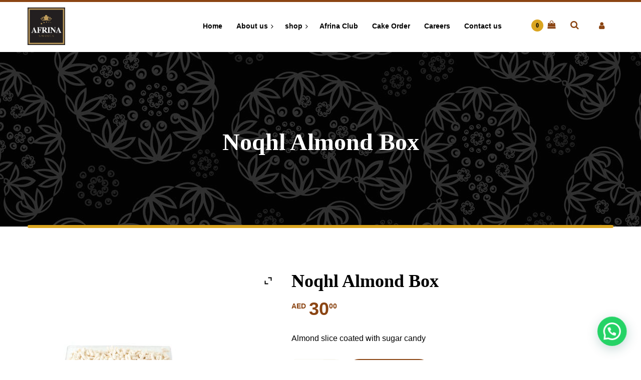

--- FILE ---
content_type: text/html; charset=UTF-8
request_url: https://afrinasweets.com/product/noqhl-almond-box/
body_size: 19140
content:
<!DOCTYPE html>
<html lang="en">
<head>
	<meta charset="UTF-8">
	<meta name="viewport" content="width=device-width">
	<meta name="format-detection" content="telephone=no">
	<link rel="profile" href="http://gmpg.org/xfn/11">
	<link rel="pingback" href="https://afrinasweets.com/xmlrpc.php">
	<title>Noqhl Almond Box &#8211; Afrina Sweets</title>
<meta name='robots' content='max-image-preview:large' />
<link rel='dns-prefetch' href='//fonts.googleapis.com' />
<link rel="alternate" type="application/rss+xml" title="Afrina Sweets &raquo; Feed" href="https://afrinasweets.com/feed/" />
<link rel="alternate" type="application/rss+xml" title="Afrina Sweets &raquo; Comments Feed" href="https://afrinasweets.com/comments/feed/" />
<link rel="alternate" type="application/rss+xml" title="Afrina Sweets &raquo; Noqhl Almond Box Comments Feed" href="https://afrinasweets.com/product/noqhl-almond-box/feed/" />
<link rel="alternate" title="oEmbed (JSON)" type="application/json+oembed" href="https://afrinasweets.com/wp-json/oembed/1.0/embed?url=https%3A%2F%2Fafrinasweets.com%2Fproduct%2Fnoqhl-almond-box%2F" />
<link rel="alternate" title="oEmbed (XML)" type="text/xml+oembed" href="https://afrinasweets.com/wp-json/oembed/1.0/embed?url=https%3A%2F%2Fafrinasweets.com%2Fproduct%2Fnoqhl-almond-box%2F&#038;format=xml" />
<style id='wp-img-auto-sizes-contain-inline-css' type='text/css'>
img:is([sizes=auto i],[sizes^="auto," i]){contain-intrinsic-size:3000px 1500px}
/*# sourceURL=wp-img-auto-sizes-contain-inline-css */
</style>
<link rel='stylesheet' id='pisol-dtt-date-time-location-block-css' href='https://afrinasweets.com/wp-content/plugins/pi-woocommerce-order-date-time-and-type/block/date-time-location/css/date-time-block.css?ver=3.0.49.77' type='text/css' media='all' />
<style id='pisol-dtt-date-time-location-block-inline-css' type='text/css'>

            .pi_delivery_type .woocommerce-input-wrapper label, .pi_delivery_type .woocommerce-input-wrapper .woocommerce-radio-wrapper label, .pi-dtt-type-label-container label{
                background-color:#cccccc;
                color:#000000;
            }

            .pi_delivery_type .input-radio:checked + label, 
            .pi_delivery_type .woocommerce-input-wrapper label.active_type,  .pi_delivery_type .woocommerce-input-wrapper .woocommerce-radio-wrapper input:checked + label, .pi-dtt-type-label-container input:checked + label{
                background-color:#000000;
                color:#ffffff;
            }
        
            .pisol-date-time-approx-message{
                background-color:#cccccc;
                color:#000000;
            }
        
/*# sourceURL=pisol-dtt-date-time-location-block-inline-css */
</style>
<link rel='stylesheet' id='dashicons-css' href='https://afrinasweets.com/wp-includes/css/dashicons.min.css?ver=6.9' type='text/css' media='all' />
<style id='dashicons-inline-css' type='text/css'>
[data-font="Dashicons"]:before {font-family: 'Dashicons' !important;content: attr(data-icon) !important;speak: none !important;font-weight: normal !important;font-variant: normal !important;text-transform: none !important;line-height: 1 !important;font-style: normal !important;-webkit-font-smoothing: antialiased !important;-moz-osx-font-smoothing: grayscale !important;}
/*# sourceURL=dashicons-inline-css */
</style>
<link rel='stylesheet' id='post-views-counter-frontend-css' href='https://afrinasweets.com/wp-content/plugins/post-views-counter/css/frontend.css?ver=1.7.0' type='text/css' media='all' />
<style id='wp-emoji-styles-inline-css' type='text/css'>

	img.wp-smiley, img.emoji {
		display: inline !important;
		border: none !important;
		box-shadow: none !important;
		height: 1em !important;
		width: 1em !important;
		margin: 0 0.07em !important;
		vertical-align: -0.1em !important;
		background: none !important;
		padding: 0 !important;
	}
/*# sourceURL=wp-emoji-styles-inline-css */
</style>
<style id='wp-block-library-inline-css' type='text/css'>
:root{--wp-block-synced-color:#7a00df;--wp-block-synced-color--rgb:122,0,223;--wp-bound-block-color:var(--wp-block-synced-color);--wp-editor-canvas-background:#ddd;--wp-admin-theme-color:#007cba;--wp-admin-theme-color--rgb:0,124,186;--wp-admin-theme-color-darker-10:#006ba1;--wp-admin-theme-color-darker-10--rgb:0,107,160.5;--wp-admin-theme-color-darker-20:#005a87;--wp-admin-theme-color-darker-20--rgb:0,90,135;--wp-admin-border-width-focus:2px}@media (min-resolution:192dpi){:root{--wp-admin-border-width-focus:1.5px}}.wp-element-button{cursor:pointer}:root .has-very-light-gray-background-color{background-color:#eee}:root .has-very-dark-gray-background-color{background-color:#313131}:root .has-very-light-gray-color{color:#eee}:root .has-very-dark-gray-color{color:#313131}:root .has-vivid-green-cyan-to-vivid-cyan-blue-gradient-background{background:linear-gradient(135deg,#00d084,#0693e3)}:root .has-purple-crush-gradient-background{background:linear-gradient(135deg,#34e2e4,#4721fb 50%,#ab1dfe)}:root .has-hazy-dawn-gradient-background{background:linear-gradient(135deg,#faaca8,#dad0ec)}:root .has-subdued-olive-gradient-background{background:linear-gradient(135deg,#fafae1,#67a671)}:root .has-atomic-cream-gradient-background{background:linear-gradient(135deg,#fdd79a,#004a59)}:root .has-nightshade-gradient-background{background:linear-gradient(135deg,#330968,#31cdcf)}:root .has-midnight-gradient-background{background:linear-gradient(135deg,#020381,#2874fc)}:root{--wp--preset--font-size--normal:16px;--wp--preset--font-size--huge:42px}.has-regular-font-size{font-size:1em}.has-larger-font-size{font-size:2.625em}.has-normal-font-size{font-size:var(--wp--preset--font-size--normal)}.has-huge-font-size{font-size:var(--wp--preset--font-size--huge)}.has-text-align-center{text-align:center}.has-text-align-left{text-align:left}.has-text-align-right{text-align:right}.has-fit-text{white-space:nowrap!important}#end-resizable-editor-section{display:none}.aligncenter{clear:both}.items-justified-left{justify-content:flex-start}.items-justified-center{justify-content:center}.items-justified-right{justify-content:flex-end}.items-justified-space-between{justify-content:space-between}.screen-reader-text{border:0;clip-path:inset(50%);height:1px;margin:-1px;overflow:hidden;padding:0;position:absolute;width:1px;word-wrap:normal!important}.screen-reader-text:focus{background-color:#ddd;clip-path:none;color:#444;display:block;font-size:1em;height:auto;left:5px;line-height:normal;padding:15px 23px 14px;text-decoration:none;top:5px;width:auto;z-index:100000}html :where(.has-border-color){border-style:solid}html :where([style*=border-top-color]){border-top-style:solid}html :where([style*=border-right-color]){border-right-style:solid}html :where([style*=border-bottom-color]){border-bottom-style:solid}html :where([style*=border-left-color]){border-left-style:solid}html :where([style*=border-width]){border-style:solid}html :where([style*=border-top-width]){border-top-style:solid}html :where([style*=border-right-width]){border-right-style:solid}html :where([style*=border-bottom-width]){border-bottom-style:solid}html :where([style*=border-left-width]){border-left-style:solid}html :where(img[class*=wp-image-]){height:auto;max-width:100%}:where(figure){margin:0 0 1em}html :where(.is-position-sticky){--wp-admin--admin-bar--position-offset:var(--wp-admin--admin-bar--height,0px)}@media screen and (max-width:600px){html :where(.is-position-sticky){--wp-admin--admin-bar--position-offset:0px}}

/*# sourceURL=wp-block-library-inline-css */
</style><link rel='stylesheet' id='wc-blocks-style-css' href='https://afrinasweets.com/wp-content/plugins/woocommerce/assets/client/blocks/wc-blocks.css?ver=wc-10.4.3' type='text/css' media='all' />
<style id='global-styles-inline-css' type='text/css'>
:root{--wp--preset--aspect-ratio--square: 1;--wp--preset--aspect-ratio--4-3: 4/3;--wp--preset--aspect-ratio--3-4: 3/4;--wp--preset--aspect-ratio--3-2: 3/2;--wp--preset--aspect-ratio--2-3: 2/3;--wp--preset--aspect-ratio--16-9: 16/9;--wp--preset--aspect-ratio--9-16: 9/16;--wp--preset--color--black: #000000;--wp--preset--color--cyan-bluish-gray: #abb8c3;--wp--preset--color--white: #ffffff;--wp--preset--color--pale-pink: #f78da7;--wp--preset--color--vivid-red: #cf2e2e;--wp--preset--color--luminous-vivid-orange: #ff6900;--wp--preset--color--luminous-vivid-amber: #fcb900;--wp--preset--color--light-green-cyan: #7bdcb5;--wp--preset--color--vivid-green-cyan: #00d084;--wp--preset--color--pale-cyan-blue: #8ed1fc;--wp--preset--color--vivid-cyan-blue: #0693e3;--wp--preset--color--vivid-purple: #9b51e0;--wp--preset--gradient--vivid-cyan-blue-to-vivid-purple: linear-gradient(135deg,rgb(6,147,227) 0%,rgb(155,81,224) 100%);--wp--preset--gradient--light-green-cyan-to-vivid-green-cyan: linear-gradient(135deg,rgb(122,220,180) 0%,rgb(0,208,130) 100%);--wp--preset--gradient--luminous-vivid-amber-to-luminous-vivid-orange: linear-gradient(135deg,rgb(252,185,0) 0%,rgb(255,105,0) 100%);--wp--preset--gradient--luminous-vivid-orange-to-vivid-red: linear-gradient(135deg,rgb(255,105,0) 0%,rgb(207,46,46) 100%);--wp--preset--gradient--very-light-gray-to-cyan-bluish-gray: linear-gradient(135deg,rgb(238,238,238) 0%,rgb(169,184,195) 100%);--wp--preset--gradient--cool-to-warm-spectrum: linear-gradient(135deg,rgb(74,234,220) 0%,rgb(151,120,209) 20%,rgb(207,42,186) 40%,rgb(238,44,130) 60%,rgb(251,105,98) 80%,rgb(254,248,76) 100%);--wp--preset--gradient--blush-light-purple: linear-gradient(135deg,rgb(255,206,236) 0%,rgb(152,150,240) 100%);--wp--preset--gradient--blush-bordeaux: linear-gradient(135deg,rgb(254,205,165) 0%,rgb(254,45,45) 50%,rgb(107,0,62) 100%);--wp--preset--gradient--luminous-dusk: linear-gradient(135deg,rgb(255,203,112) 0%,rgb(199,81,192) 50%,rgb(65,88,208) 100%);--wp--preset--gradient--pale-ocean: linear-gradient(135deg,rgb(255,245,203) 0%,rgb(182,227,212) 50%,rgb(51,167,181) 100%);--wp--preset--gradient--electric-grass: linear-gradient(135deg,rgb(202,248,128) 0%,rgb(113,206,126) 100%);--wp--preset--gradient--midnight: linear-gradient(135deg,rgb(2,3,129) 0%,rgb(40,116,252) 100%);--wp--preset--font-size--small: 13px;--wp--preset--font-size--medium: 20px;--wp--preset--font-size--large: 36px;--wp--preset--font-size--x-large: 42px;--wp--preset--spacing--20: 0.44rem;--wp--preset--spacing--30: 0.67rem;--wp--preset--spacing--40: 1rem;--wp--preset--spacing--50: 1.5rem;--wp--preset--spacing--60: 2.25rem;--wp--preset--spacing--70: 3.38rem;--wp--preset--spacing--80: 5.06rem;--wp--preset--shadow--natural: 6px 6px 9px rgba(0, 0, 0, 0.2);--wp--preset--shadow--deep: 12px 12px 50px rgba(0, 0, 0, 0.4);--wp--preset--shadow--sharp: 6px 6px 0px rgba(0, 0, 0, 0.2);--wp--preset--shadow--outlined: 6px 6px 0px -3px rgb(255, 255, 255), 6px 6px rgb(0, 0, 0);--wp--preset--shadow--crisp: 6px 6px 0px rgb(0, 0, 0);}:where(.is-layout-flex){gap: 0.5em;}:where(.is-layout-grid){gap: 0.5em;}body .is-layout-flex{display: flex;}.is-layout-flex{flex-wrap: wrap;align-items: center;}.is-layout-flex > :is(*, div){margin: 0;}body .is-layout-grid{display: grid;}.is-layout-grid > :is(*, div){margin: 0;}:where(.wp-block-columns.is-layout-flex){gap: 2em;}:where(.wp-block-columns.is-layout-grid){gap: 2em;}:where(.wp-block-post-template.is-layout-flex){gap: 1.25em;}:where(.wp-block-post-template.is-layout-grid){gap: 1.25em;}.has-black-color{color: var(--wp--preset--color--black) !important;}.has-cyan-bluish-gray-color{color: var(--wp--preset--color--cyan-bluish-gray) !important;}.has-white-color{color: var(--wp--preset--color--white) !important;}.has-pale-pink-color{color: var(--wp--preset--color--pale-pink) !important;}.has-vivid-red-color{color: var(--wp--preset--color--vivid-red) !important;}.has-luminous-vivid-orange-color{color: var(--wp--preset--color--luminous-vivid-orange) !important;}.has-luminous-vivid-amber-color{color: var(--wp--preset--color--luminous-vivid-amber) !important;}.has-light-green-cyan-color{color: var(--wp--preset--color--light-green-cyan) !important;}.has-vivid-green-cyan-color{color: var(--wp--preset--color--vivid-green-cyan) !important;}.has-pale-cyan-blue-color{color: var(--wp--preset--color--pale-cyan-blue) !important;}.has-vivid-cyan-blue-color{color: var(--wp--preset--color--vivid-cyan-blue) !important;}.has-vivid-purple-color{color: var(--wp--preset--color--vivid-purple) !important;}.has-black-background-color{background-color: var(--wp--preset--color--black) !important;}.has-cyan-bluish-gray-background-color{background-color: var(--wp--preset--color--cyan-bluish-gray) !important;}.has-white-background-color{background-color: var(--wp--preset--color--white) !important;}.has-pale-pink-background-color{background-color: var(--wp--preset--color--pale-pink) !important;}.has-vivid-red-background-color{background-color: var(--wp--preset--color--vivid-red) !important;}.has-luminous-vivid-orange-background-color{background-color: var(--wp--preset--color--luminous-vivid-orange) !important;}.has-luminous-vivid-amber-background-color{background-color: var(--wp--preset--color--luminous-vivid-amber) !important;}.has-light-green-cyan-background-color{background-color: var(--wp--preset--color--light-green-cyan) !important;}.has-vivid-green-cyan-background-color{background-color: var(--wp--preset--color--vivid-green-cyan) !important;}.has-pale-cyan-blue-background-color{background-color: var(--wp--preset--color--pale-cyan-blue) !important;}.has-vivid-cyan-blue-background-color{background-color: var(--wp--preset--color--vivid-cyan-blue) !important;}.has-vivid-purple-background-color{background-color: var(--wp--preset--color--vivid-purple) !important;}.has-black-border-color{border-color: var(--wp--preset--color--black) !important;}.has-cyan-bluish-gray-border-color{border-color: var(--wp--preset--color--cyan-bluish-gray) !important;}.has-white-border-color{border-color: var(--wp--preset--color--white) !important;}.has-pale-pink-border-color{border-color: var(--wp--preset--color--pale-pink) !important;}.has-vivid-red-border-color{border-color: var(--wp--preset--color--vivid-red) !important;}.has-luminous-vivid-orange-border-color{border-color: var(--wp--preset--color--luminous-vivid-orange) !important;}.has-luminous-vivid-amber-border-color{border-color: var(--wp--preset--color--luminous-vivid-amber) !important;}.has-light-green-cyan-border-color{border-color: var(--wp--preset--color--light-green-cyan) !important;}.has-vivid-green-cyan-border-color{border-color: var(--wp--preset--color--vivid-green-cyan) !important;}.has-pale-cyan-blue-border-color{border-color: var(--wp--preset--color--pale-cyan-blue) !important;}.has-vivid-cyan-blue-border-color{border-color: var(--wp--preset--color--vivid-cyan-blue) !important;}.has-vivid-purple-border-color{border-color: var(--wp--preset--color--vivid-purple) !important;}.has-vivid-cyan-blue-to-vivid-purple-gradient-background{background: var(--wp--preset--gradient--vivid-cyan-blue-to-vivid-purple) !important;}.has-light-green-cyan-to-vivid-green-cyan-gradient-background{background: var(--wp--preset--gradient--light-green-cyan-to-vivid-green-cyan) !important;}.has-luminous-vivid-amber-to-luminous-vivid-orange-gradient-background{background: var(--wp--preset--gradient--luminous-vivid-amber-to-luminous-vivid-orange) !important;}.has-luminous-vivid-orange-to-vivid-red-gradient-background{background: var(--wp--preset--gradient--luminous-vivid-orange-to-vivid-red) !important;}.has-very-light-gray-to-cyan-bluish-gray-gradient-background{background: var(--wp--preset--gradient--very-light-gray-to-cyan-bluish-gray) !important;}.has-cool-to-warm-spectrum-gradient-background{background: var(--wp--preset--gradient--cool-to-warm-spectrum) !important;}.has-blush-light-purple-gradient-background{background: var(--wp--preset--gradient--blush-light-purple) !important;}.has-blush-bordeaux-gradient-background{background: var(--wp--preset--gradient--blush-bordeaux) !important;}.has-luminous-dusk-gradient-background{background: var(--wp--preset--gradient--luminous-dusk) !important;}.has-pale-ocean-gradient-background{background: var(--wp--preset--gradient--pale-ocean) !important;}.has-electric-grass-gradient-background{background: var(--wp--preset--gradient--electric-grass) !important;}.has-midnight-gradient-background{background: var(--wp--preset--gradient--midnight) !important;}.has-small-font-size{font-size: var(--wp--preset--font-size--small) !important;}.has-medium-font-size{font-size: var(--wp--preset--font-size--medium) !important;}.has-large-font-size{font-size: var(--wp--preset--font-size--large) !important;}.has-x-large-font-size{font-size: var(--wp--preset--font-size--x-large) !important;}
/*# sourceURL=global-styles-inline-css */
</style>

<style id='classic-theme-styles-inline-css' type='text/css'>
/*! This file is auto-generated */
.wp-block-button__link{color:#fff;background-color:#32373c;border-radius:9999px;box-shadow:none;text-decoration:none;padding:calc(.667em + 2px) calc(1.333em + 2px);font-size:1.125em}.wp-block-file__button{background:#32373c;color:#fff;text-decoration:none}
/*# sourceURL=/wp-includes/css/classic-themes.min.css */
</style>
<link rel='stylesheet' id='mpp_gutenberg-css' href='https://afrinasweets.com/wp-content/plugins/metronet-profile-picture/dist/blocks.style.build.css?ver=2.6.3' type='text/css' media='all' />
<link rel='stylesheet' id='cpsh-shortcodes-css' href='https://afrinasweets.com/wp-content/plugins/column-shortcodes//assets/css/shortcodes.css?ver=1.0.1' type='text/css' media='all' />
<link rel='stylesheet' id='contact-form-7-css' href='https://afrinasweets.com/wp-content/plugins/contact-form-7/includes/css/styles.css?ver=6.1.4' type='text/css' media='all' />
<link rel='stylesheet' id='walcf7-datepicker-css-css' href='https://afrinasweets.com/wp-content/plugins/date-time-picker-for-contact-form-7/assets/css/jquery.datetimepicker.min.css?ver=1.0.0' type='text/css' media='all' />
<link rel='stylesheet' id='vidbg-frontend-style-css' href='https://afrinasweets.com/wp-content/plugins/video-background/css/pushlabs-vidbg.css?ver=2.7.7' type='text/css' media='all' />
<link rel='stylesheet' id='photoswipe-css' href='https://afrinasweets.com/wp-content/plugins/woocommerce/assets/css/photoswipe/photoswipe.min.css?ver=10.4.3' type='text/css' media='all' />
<link rel='stylesheet' id='photoswipe-default-skin-css' href='https://afrinasweets.com/wp-content/plugins/woocommerce/assets/css/photoswipe/default-skin/default-skin.min.css?ver=10.4.3' type='text/css' media='all' />
<link rel='stylesheet' id='woocommerce-layout-css' href='https://afrinasweets.com/wp-content/plugins/woocommerce/assets/css/woocommerce-layout.css?ver=10.4.3' type='text/css' media='all' />
<link rel='stylesheet' id='woocommerce-smallscreen-css' href='https://afrinasweets.com/wp-content/plugins/woocommerce/assets/css/woocommerce-smallscreen.css?ver=10.4.3' type='text/css' media='only screen and (max-width: 768px)' />
<link rel='stylesheet' id='woocommerce-general-css' href='https://afrinasweets.com/wp-content/plugins/woocommerce/assets/css/woocommerce.css?ver=10.4.3' type='text/css' media='all' />
<style id='woocommerce-inline-inline-css' type='text/css'>
.woocommerce form .form-row .required { visibility: visible; }
/*# sourceURL=woocommerce-inline-inline-css */
</style>
<link rel='stylesheet' id='awb-css' href='https://afrinasweets.com/wp-content/plugins/advanced-backgrounds/assets/awb/awb.min.css?ver=1.12.8' type='text/css' media='all' />
<link rel='stylesheet' id='bootstrap-css' href='https://afrinasweets.com/wp-content/themes/sweetmielo/assets/css/bootstrap-grid.css?ver=1.0' type='text/css' media='all' />
<link rel='stylesheet' id='sweetmielo-plugins-css-css' href='https://afrinasweets.com/wp-content/themes/sweetmielo/assets/css/plugins.css?ver=1.6.8' type='text/css' media='all' />
<link rel='stylesheet' id='sweetmielo-theme-style-css' href='https://afrinasweets.com/wp-content/themes/sweetmielo/style.css?ver=1.6.8' type='text/css' media='all' />
<style id='sweetmielo-theme-style-inline-css' type='text/css'>
.page-header { background-image: url(//afrinasweets.com/wp-content/uploads/2017/12/Afrina-Header-Background.jpg) !important; } 
.theme-icon-main { background-image: url(//afrinasweets.com/wp-content/uploads/2018/08/theme-icon-main.png) !important; } 
.woocommerce-MyAccount-navigation .header-widget, .widget-area .header-widget, .theme-icon-second { background-image: url(//afrinasweets.com/wp-content/uploads/2018/08/header-default-icon.png) !important; } 
.widget.widget_product_search, .page-content.widget_product_search, .widget.widget_search, .page-content.widget_search { background-image: url(//afrinasweets.com/wp-content/uploads/2017/12/Search.jpg) !important; } 
nav.navbar .logo img { max-height: 75px; } 
			:root {			  --black:  #000000;			  --gray:   #F8F7F1;			  --white:  #ffffff;			  --main:   #8b4513;			  --second:   #daa520;			  			  --font-main:   'Arial';			  --font-headers: 'Tahoma';			  			}				
/*# sourceURL=sweetmielo-theme-style-inline-css */
</style>
<link rel='stylesheet' id='font-awesome-css' href='https://afrinasweets.com/wp-content/plugins/js_composer/assets/lib/bower/font-awesome/css/font-awesome.min.css?ver=6.0.5' type='text/css' media='all' />
<style id='font-awesome-inline-css' type='text/css'>
[data-font="FontAwesome"]:before {font-family: 'FontAwesome' !important;content: attr(data-icon) !important;speak: none !important;font-weight: normal !important;font-variant: normal !important;text-transform: none !important;line-height: 1 !important;font-style: normal !important;-webkit-font-smoothing: antialiased !important;-moz-osx-font-smoothing: grayscale !important;}
/*# sourceURL=font-awesome-inline-css */
</style>
<link rel='stylesheet' id='dtpicker-css' href='https://afrinasweets.com/wp-content/plugins/date-time-picker-field/assets/js/vendor/datetimepicker/jquery.datetimepicker.min.css?ver=6.9' type='text/css' media='all' />
<link rel='stylesheet' id='ywzm-prettyPhoto-css' href='//afrinasweets.com/wp-content/plugins/woocommerce/assets/css/prettyPhoto.css?ver=2.1.1' type='text/css' media='all' />
<style id='ywzm-prettyPhoto-inline-css' type='text/css'>

                    div.pp_woocommerce a.pp_contract, div.pp_woocommerce a.pp_expand{
                        content: unset !important;
                        background-color: white;
                        width: 25px;
                        height: 25px;
                        margin-top: 5px;
						margin-left: 5px;
                    }

                    div.pp_woocommerce a.pp_contract, div.pp_woocommerce a.pp_expand:hover{
                        background-color: white;
                    }
                     div.pp_woocommerce a.pp_contract, div.pp_woocommerce a.pp_contract:hover{
                        background-color: white;
                    }

                    a.pp_expand:before, a.pp_contract:before{
                    content: unset !important;
                    }

                     a.pp_expand .expand-button-hidden svg, a.pp_contract .expand-button-hidden svg{
                       width: 25px;
                       height: 25px;
                       padding: 5px;
					}

					.expand-button-hidden path{
                       fill: black;
					}

                    
/*# sourceURL=ywzm-prettyPhoto-inline-css */
</style>
<link rel='stylesheet' id='ywzm-magnifier-css' href='https://afrinasweets.com/wp-content/plugins/yith-woocommerce-zoom-magnifier/assets/css/yith_magnifier.css?ver=2.1.1' type='text/css' media='all' />
<link rel='stylesheet' id='ywzm_frontend-css' href='https://afrinasweets.com/wp-content/plugins/yith-woocommerce-zoom-magnifier/assets/css/frontend.css?ver=2.1.1' type='text/css' media='all' />
<style id='ywzm_frontend-inline-css' type='text/css'>

                    #slider-prev, #slider-next {
                        background-color: white;
                        border: 2px solid black;
                        width:25px !important;
                        height:25px !important;
                    }

                    .yith_slider_arrow span{
                        width:25px !important;
                        height:25px !important;
                    }
                    
                    #slider-prev:hover, #slider-next:hover {
                        background-color: white;
                        border: 2px solid black;
                    }
                    
                   .thumbnails.slider path:hover {
                        fill:black;
                    }
                    
                    .thumbnails.slider path {
                        fill:black;
                        width:25px !important;
                        height:25px !important;
                    }

                    .thumbnails.slider svg {
                       width: 22px;
                       height: 22px;
                    }

                    
                    a.yith_expand {
                     position: absolute;
                     z-index: 1000;
                     background-color: white;
                     width: 25px;
                     height: 25px;
                     top: 10px;
                     bottom: initial;
                     left: initial;
                     right: 10px;
                     border-radius: 0%;
                    }

                    .expand-button-hidden svg{
                       width: 25px;
                       height: 25px;
					}

					.expand-button-hidden path{
                       fill: black;
					}
                    
/*# sourceURL=ywzm_frontend-inline-css */
</style>
<link rel='stylesheet' id='fw-option-type-icon-v2-pack-linecons-css' href='https://afrinasweets.com/wp-content/plugins/unyson/framework/static/libs/linecons/css/linecons.css?ver=2.7.28' type='text/css' media='all' />
<link rel='stylesheet' id='fw-option-type-icon-v2-pack-font-awesome-css' href='https://afrinasweets.com/wp-content/plugins/unyson/framework/static/libs/font-awesome/css/font-awesome.min.css?ver=2.7.28' type='text/css' media='all' />
<link rel='stylesheet' id='fw-option-type-icon-v2-pack-entypo-css' href='https://afrinasweets.com/wp-content/plugins/unyson/framework/static/libs/entypo/css/entypo.css?ver=2.7.28' type='text/css' media='all' />
<link rel='stylesheet' id='fw-option-type-icon-v2-pack-linearicons-css' href='https://afrinasweets.com/wp-content/plugins/unyson/framework/static/libs/lnr/css/lnr.css?ver=2.7.28' type='text/css' media='all' />
<link rel='stylesheet' id='fw-option-type-icon-v2-pack-typicons-css' href='https://afrinasweets.com/wp-content/plugins/unyson/framework/static/libs/typcn/css/typcn.css?ver=2.7.28' type='text/css' media='all' />
<link rel='stylesheet' id='fw-option-type-icon-v2-pack-unycon-css' href='https://afrinasweets.com/wp-content/plugins/unyson/framework/static/libs/unycon/unycon.css?ver=2.7.28' type='text/css' media='all' />
<link rel='stylesheet' id='magnific-popup-css' href='https://afrinasweets.com/wp-content/themes/sweetmielo/assets/css/magnific-popup.css?ver=1.1.0' type='text/css' media='all' />
<link rel='stylesheet' id='sweetmielo_google_fonts-css' href='//fonts.googleapis.com/css?family=Arial:,400i,700%7CTahoma:%7CAlex+Brush&#038;subset' type='text/css' media='all' />
<script type="text/javascript" src="https://afrinasweets.com/wp-includes/js/jquery/jquery.min.js?ver=3.7.1" id="jquery-core-js"></script>
<script type="text/javascript" src="https://afrinasweets.com/wp-includes/js/jquery/jquery-migrate.min.js?ver=3.4.1" id="jquery-migrate-js"></script>
<script type="text/javascript" src="https://afrinasweets.com/wp-content/plugins/woocommerce/assets/js/jquery-blockui/jquery.blockUI.min.js?ver=2.7.0-wc.10.4.3" id="wc-jquery-blockui-js" data-wp-strategy="defer"></script>
<script type="text/javascript" id="wc-add-to-cart-js-extra">
/* <![CDATA[ */
var wc_add_to_cart_params = {"ajax_url":"/wp-admin/admin-ajax.php","wc_ajax_url":"/?wc-ajax=%%endpoint%%","i18n_view_cart":"View cart","cart_url":"https://afrinasweets.com/cart/","is_cart":"","cart_redirect_after_add":"no"};
//# sourceURL=wc-add-to-cart-js-extra
/* ]]> */
</script>
<script type="text/javascript" src="https://afrinasweets.com/wp-content/plugins/woocommerce/assets/js/frontend/add-to-cart.min.js?ver=10.4.3" id="wc-add-to-cart-js" data-wp-strategy="defer"></script>
<script type="text/javascript" src="https://afrinasweets.com/wp-content/plugins/woocommerce/assets/js/flexslider/jquery.flexslider.min.js?ver=2.7.2-wc.10.4.3" id="wc-flexslider-js" defer="defer" data-wp-strategy="defer"></script>
<script type="text/javascript" src="https://afrinasweets.com/wp-content/plugins/woocommerce/assets/js/photoswipe/photoswipe.min.js?ver=4.1.1-wc.10.4.3" id="wc-photoswipe-js" defer="defer" data-wp-strategy="defer"></script>
<script type="text/javascript" src="https://afrinasweets.com/wp-content/plugins/woocommerce/assets/js/photoswipe/photoswipe-ui-default.min.js?ver=4.1.1-wc.10.4.3" id="wc-photoswipe-ui-default-js" defer="defer" data-wp-strategy="defer"></script>
<script type="text/javascript" id="wc-single-product-js-extra">
/* <![CDATA[ */
var wc_single_product_params = {"i18n_required_rating_text":"Please select a rating","i18n_rating_options":["1 of 5 stars","2 of 5 stars","3 of 5 stars","4 of 5 stars","5 of 5 stars"],"i18n_product_gallery_trigger_text":"View full-screen image gallery","review_rating_required":"yes","flexslider":{"rtl":false,"animation":"slide","smoothHeight":true,"directionNav":false,"controlNav":"thumbnails","slideshow":false,"animationSpeed":500,"animationLoop":false,"allowOneSlide":false},"zoom_enabled":"","zoom_options":[],"photoswipe_enabled":"1","photoswipe_options":{"shareEl":false,"closeOnScroll":false,"history":false,"hideAnimationDuration":0,"showAnimationDuration":0},"flexslider_enabled":"1"};
//# sourceURL=wc-single-product-js-extra
/* ]]> */
</script>
<script type="text/javascript" src="https://afrinasweets.com/wp-content/plugins/woocommerce/assets/js/frontend/single-product.min.js?ver=10.4.3" id="wc-single-product-js" defer="defer" data-wp-strategy="defer"></script>
<script type="text/javascript" src="https://afrinasweets.com/wp-content/plugins/woocommerce/assets/js/js-cookie/js.cookie.min.js?ver=2.1.4-wc.10.4.3" id="wc-js-cookie-js" defer="defer" data-wp-strategy="defer"></script>
<script type="text/javascript" id="woocommerce-js-extra">
/* <![CDATA[ */
var woocommerce_params = {"ajax_url":"/wp-admin/admin-ajax.php","wc_ajax_url":"/?wc-ajax=%%endpoint%%","i18n_password_show":"Show password","i18n_password_hide":"Hide password"};
//# sourceURL=woocommerce-js-extra
/* ]]> */
</script>
<script type="text/javascript" src="https://afrinasweets.com/wp-content/plugins/woocommerce/assets/js/frontend/woocommerce.min.js?ver=10.4.3" id="woocommerce-js" defer="defer" data-wp-strategy="defer"></script>
<script type="text/javascript" src="https://afrinasweets.com/wp-content/plugins/js_composer/assets/js/vendors/woocommerce-add-to-cart.js?ver=6.0.5" id="vc_woocommerce-add-to-cart-js-js"></script>
<script type="text/javascript" src="https://afrinasweets.com/wp-content/themes/sweetmielo/assets/js/modernizr-2.6.2.min.js?ver=2.6.2" id="modernizr-js"></script>
<link rel="https://api.w.org/" href="https://afrinasweets.com/wp-json/" /><link rel="alternate" title="JSON" type="application/json" href="https://afrinasweets.com/wp-json/wp/v2/product/9101" /><link rel="EditURI" type="application/rsd+xml" title="RSD" href="https://afrinasweets.com/xmlrpc.php?rsd" />
<meta name="generator" content="WordPress 6.9" />
<meta name="generator" content="WooCommerce 10.4.3" />
<link rel="canonical" href="https://afrinasweets.com/product/noqhl-almond-box/" />
<link rel='shortlink' href='https://afrinasweets.com/?p=9101' />
	<noscript><style>.woocommerce-product-gallery{ opacity: 1 !important; }</style></noscript>
	<style type="text/css">.recentcomments a{display:inline !important;padding:0 !important;margin:0 !important;}</style><meta name="generator" content="Powered by WPBakery Page Builder - drag and drop page builder for WordPress."/>
<link rel="icon" href="https://afrinasweets.com/wp-content/uploads/2020/04/cropped-Afrina-Sweet-Logo-512-x-512-32x32.jpg" sizes="32x32" />
<link rel="icon" href="https://afrinasweets.com/wp-content/uploads/2020/04/cropped-Afrina-Sweet-Logo-512-x-512-192x192.jpg" sizes="192x192" />
<link rel="apple-touch-icon" href="https://afrinasweets.com/wp-content/uploads/2020/04/cropped-Afrina-Sweet-Logo-512-x-512-180x180.jpg" />
<meta name="msapplication-TileImage" content="https://afrinasweets.com/wp-content/uploads/2020/04/cropped-Afrina-Sweet-Logo-512-x-512-270x270.jpg" />
		<style type="text/css" id="wp-custom-css">
			form.wpcf7-form {text-align: left;}

.codedropz-upload-inner h3 {
    margin: 5px 0;
    font-size: 25px;
    line-height: 32px;
	  text-align: center !important;
}

.ltx-contacts-section, #ltx-widgets-footer { overflow: hidden !important; }

@media (min-width: 992px) {
.woocommerce ul.products li.product, .woocommerce-page ul.products li.product,
.woocommerce ul.products[class*="columns-"] li.product,
.woocommerce-page[class*="columns-"] ul.products li.product {
width: 25%;
}
}

/*change sidebar proportions*/

@media (min-width: 1200px) {
	.col-lg-push-4.products-column-with-sidebar {
		left: 25% !important;
	}
	.col-lg-8.products-column-with-sidebar {
		width: 75% !important;
	}
	
	.col-lg-pull-8.div-sidebar {
		right: 75% !important;
	}
		.col-lg-4.div-sidebar {
		width: 25% !important;
	}
	
}


header.page-header::before { opacity: 0.4 !important; }

.page-header { background-position: 50% 54px; }


/* Aligned Social Icoins on Footer */
#ltx-widgets-footer .footer-widget-area .ltx-social ul {
	display: flex !important;
}
#ltx-widgets-footer .footer-widget-area .ltx-social ul li {
	margin-right: 20px !important;
}

.woocommerce ul.products li.product .price, 
.woocommerce-page ul.products li.product .price, 
.woocommerce ul.products[class*="columns-"] li.product .price, 
.woocommerce-page[class*="columns-"] ul.products li.product .price {
	display: flex !important;
	align-items: center;
  justify-content: center;
}

/* Paragraph font size */
p { 
font-size:16px; 
} 

/* Footer menu align */
@media (min-width: 1600px) {
.footer-widget-area .widget_ltx_navmenu ul {
    margin-right: 10% !important;
}
}

/* Woocommerce bottom padding */
.woocommerce .margin-default {
    padding-bottom: 0px !important;
}

@media (min-width: 991px) {
.products-column-with-sidebar {
    padding-bottom: 20px !important;
}
}

/* Products description align */
.woocommerce ul.products li.product .woocommerce-loop-product__title, 
.woocommerce-page ul.products li.product .woocommerce-loop-product__title, 
.woocommerce ul.products[class*="columns-"] li.product .woocommerce-loop-product__title, 
.woocommerce-page[class*="columns-"] ul.products li.product .woocommerce-loop-product__title {
		min-height: 74px !important;	
}
.woocommerce ul.products li.product .post_content, .woocommerce-page ul.products li.product .post_content, .woocommerce ul.products[class*="columns-"] li.product .post_content, .woocommerce-page[class*="columns-"] ul.products li.product .post_content {
	min-height: 42px !important;
}

.woocommerce ul.products li.product .wc-label-new {
display: none !important;
}



/*Super for Currency */
.woocommerce ul.products li.product .price .woocommerce-Price-currencySymbol, 
.woocommerce-page ul.products li.product .price .woocommerce-Price-currencySymbol, 
.woocommerce ul.products[class*="columns-"] li.product .price .woocommerce-Price-currencySymbol, 
.woocommerce-page[class*="columns-"] ul.products li.product .price .woocommerce-Price-currencySymbol,
.woocommerce.widget_shopping_cart .quantity .amount .woocommerce-Price-currencySymbol, 
.woocommerce .widget_shopping_cart .quantity .amount .woocommerce-Price-currencySymbol, .woocommerce div.product p.price .woocommerce-Price-currencySymbol, 
.woocommerce div.product span.price .woocommerce-Price-currencySymbol  {
	vertical-align: super;
    font-size: 9px;
	padding-right: 2px;
}

.woocommerce ul.products li.product .price .woocommerce-Price-amount.amount, 
.woocommerce-page ul.products li.product .price .woocommerce-Price-amount.amount, 
.woocommerce ul.products[class*="columns-"] li.product .price .woocommerce-Price-amount.amount, 
.woocommerce-page[class*="columns-"] ul.products li.product .price .woocommerce-Price-amount.amount {
	padding: 0 8px;
}

.woocommerce div.product div.images .flex-control-thumbs { 
	    display: -webkit-box;
    display: -moz-box;
    display: -webkit-flex;
    display: -ms-flexbox;
    display: flex;
    -webkit-flex-wrap: wrap;
    -ms-flex-wrap: wrap;
    flex-wrap: wrap;

}

.woocommerce ul.products li.product .btn-more { display: none !important; }


.woocommerce .product .summary .amount, .woocommerce div.product span.price { font-size: 36px !important; }

.woocommerce .product  .summary .price .woocommerce-Price-currencySymbol,
.woocommerce .product   .summary .price sup font { font-size: 14px !important; }

.text-page table:not(#wp-calendar):not(.variations) td {
	background-color: #f8f7f1;
}

.text-page table:not(#wp-calendar):not(.variations) tbody:first-child tr:first-child th:first-child {
	background-color: #f8f7f1 !important;
	border-top-left-radius: 0px !important;
}

@media (max-width: 425px) {
	#nav-wrapper nav.navbar .navbar-logo .logo img {
    max-height: 80px;
		margin-top: 40px;
    width: auto;
}
}

nav.navbar #navbar.navbar-mobile ul.navbar-nav ul li a,
nav.navbar #navbar.navbar-mobile ul.navbar-nav ul li a:before {
	color: #fff;
}

/* + */
nav.navbar #navbar.navbar-mobile ul li.menu-item-has-children > a:after, 
nav.navbar #navbar.navbar-mobile ul li.menu-item-has-children > ul.sub-menu li.menu-item-has-children.show > a:after {
	content: "\f067" !important;
}

/* - */

.navbar-controls .ltx-nav-profile { display: none !important; }

.navbar-controls .ltx-nav-cart { display: block !important; margin-top: -28px}
.navbar-controls .ltx-nav-cart i { color: #000 !important; }

nav.navbar #navbar.navbar-mobile ul li.menu-item-has-children.show > a:after, 
nav.navbar #navbar.navbar-mobile ul li.menu-item-has-children > ul.sub-menu li.menu-item-has-children > a:after {
    content: "\f068" !important;
}

nav.navbar #navbar.navbar-mobile ul.navbar-nav li.menu-item-has-children a:after {
	    background-color: #ffffff00;
}

nav.navbar #navbar.navbar-mobile ul.navbar-nav ul li a, nav.navbar #navbar.navbar-mobile ul.navbar-nav ul ul li a {
    font-size: 16px; 
}

.ltx-navbar-icons .top-search input[type='text'] {
    height: 32px !important;
		top: 24px !important;
}

.mobile-controls .ltx-nav-profile a {
    font-size: 0px;
}

.footer-widget-area .header-widget { margin-bottom: 16px; }

.footer-widget-area .header-widget { margin-top: 36px; }

.search-results .div-sidebar {
	display: none !important;	
}

.search-results .col-lg-8,
.search-results .col-md-8 {
	width: 100% !important;
}

.search-results .ltx-post-headline, .search-results .blog-info {
	display: none !important;
}

@media (min-width: 992px) {
div.blog.layout-classic .photo:not(.vertical) img {
    width: 60% !important;
}
}

div.blog article .photo {
    text-align: center !important;
}

.footer-widget-area .ltx-social a span { font-size: 36px !important; }
.footer-widget-area .ltx-social a .fa-facebook-f { color: #3b5998; }

.footer-widget-area .ltx-social a .fa-instagram { color: #dd2a7b; }

.footer-widget-area .ltx-social a .fa-youtube-play { color: #c4302b; }

.footer-widget-area .ltx-social a .fa-twitter { color: #00acee; }

.footer-widget-area .ltx-social a .fa-pinterest { color: #c8232c; }


@media (max-width: 991px) {
	#ltx-widgets-footer .footer-widget-area .ltx-social ul {
    justify-content: center;
}
}


@media (min-width: 992px) {
.woocommerce ul.products li.product a img {
    transform: scale(1.15);
}
}

@media (min-width: 992px) {
.woocommerce ul.products li.product .woocommerce-loop-product__title, .woocommerce-page ul.products li.product .woocommerce-loop-product__title, .woocommerce ul.products[class*="columns-"] li.product .woocommerce-loop-product__title, .woocommerce-page[class*="columns-"] ul.products li.product .woocommerce-loop-product__title {
    font-size: 19px !important;
 }
}

.woocommerce-cart .woocommerce .cross-sells ul.products li.product .price {
	display: none !important;
}

.footer-widget-area .widget_pages ul li:last-child a,
.footer-widget-area .widget_pages ul li:nth-last-child(3) a {
	padding: 0
}

@media (max-width: 767px) {
.woocommerce ul.products li.product .image img, .woocommerce-page ul.products li.product .image img, .woocommerce ul.products[class*="columns-"] li.product .image img, .woocommerce-page[class*="columns-"] ul.products li.product .image img { transform: scale(1.4) !important; }

.woocommerce ul.products li.product .woocommerce-loop-product__title, .woocommerce-page ul.products li.product .woocommerce-loop-product__title, .woocommerce ul.products[class*="columns-"] li.product .woocommerce-loop-product__title, .woocommerce-page[class*="columns-"] ul.products li.product .woocommerce-loop-product__title { position: relative; }
}
		</style>
		<noscript><style> .wpb_animate_when_almost_visible { opacity: 1; }</style></noscript><link rel='stylesheet' id='js_composer_front-css' href='https://afrinasweets.com/wp-content/plugins/js_composer/assets/css/js_composer.min.css?ver=6.0.5' type='text/css' media='all' />
<link rel='stylesheet' id='joinchat-css' href='https://afrinasweets.com/wp-content/plugins/creame-whatsapp-me/public/css/joinchat-btn.min.css?ver=6.0.9' type='text/css' media='all' />
</head>
<body class="wp-singular product-template-default single single-product postid-9101 wp-theme-sweetmielo theme-sweetmielo woocommerce woocommerce-page woocommerce-no-js masthead-fixed full-width footer-widgets singular paceloader-disabled wpb-js-composer js-comp-ver-6.0.5 vc_responsive">
<div id="nav-wrapper" class="navbar-layout-desktop">
	<nav class="navbar" data-spy="" data-offset-top="0">
		<div class=" container">
					
			<div class="navbar-logo ">	
				<a class="logo" href="https://afrinasweets.com/"><img width="393" height="393" src="https://afrinasweets.com/wp-content/uploads/2017/12/Afrina-Sweets-Logo.jpg" class="attachment-full size-full" alt="" decoding="async" fetchpriority="high" srcset="https://afrinasweets.com/wp-content/uploads/2017/12/Afrina-Sweets-Logo.jpg 393w, https://afrinasweets.com/wp-content/uploads/2017/12/Afrina-Sweets-Logo-300x300.jpg 300w, https://afrinasweets.com/wp-content/uploads/2017/12/Afrina-Sweets-Logo-100x100.jpg 100w, https://afrinasweets.com/wp-content/uploads/2017/12/Afrina-Sweets-Logo-150x150.jpg 150w, https://afrinasweets.com/wp-content/uploads/2017/12/Afrina-Sweets-Logo-24x24.jpg 24w, https://afrinasweets.com/wp-content/uploads/2017/12/Afrina-Sweets-Logo-48x48.jpg 48w, https://afrinasweets.com/wp-content/uploads/2017/12/Afrina-Sweets-Logo-96x96.jpg 96w, https://afrinasweets.com/wp-content/uploads/2017/12/Afrina-Sweets-Logo-58x58.jpg 58w" sizes="(max-width: 393px) 100vw, 393px" /></a>			</div>
			<div id="navbar" class="navbar-collapse collapse" data-mobile-screen-width="1199">
				<div class="toggle-wrap">
					<a class="logo" href="https://afrinasweets.com/"><img width="393" height="393" src="https://afrinasweets.com/wp-content/uploads/2017/12/Afrina-Sweets-Logo.jpg" class="attachment-full size-full" alt="" decoding="async" srcset="https://afrinasweets.com/wp-content/uploads/2017/12/Afrina-Sweets-Logo.jpg 393w, https://afrinasweets.com/wp-content/uploads/2017/12/Afrina-Sweets-Logo-300x300.jpg 300w, https://afrinasweets.com/wp-content/uploads/2017/12/Afrina-Sweets-Logo-100x100.jpg 100w, https://afrinasweets.com/wp-content/uploads/2017/12/Afrina-Sweets-Logo-150x150.jpg 150w, https://afrinasweets.com/wp-content/uploads/2017/12/Afrina-Sweets-Logo-24x24.jpg 24w, https://afrinasweets.com/wp-content/uploads/2017/12/Afrina-Sweets-Logo-48x48.jpg 48w, https://afrinasweets.com/wp-content/uploads/2017/12/Afrina-Sweets-Logo-96x96.jpg 96w, https://afrinasweets.com/wp-content/uploads/2017/12/Afrina-Sweets-Logo-58x58.jpg 58w" sizes="(max-width: 393px) 100vw, 393px" /></a>						
					<button type="button" class="navbar-toggle collapsed">
						<span class="close"><span class="fa fa-close"></span></span>
					</button>							
					<div class="clearfix"></div>
				</div>
				<ul id="menu-main-menu" class="nav navbar-nav"><li id="menu-item-6191" class="menu-item menu-item-type-custom menu-item-object-custom menu-item-home menu-item-6191"><a href="https://afrinasweets.com" ><span>Home</span></a></li>
<li id="menu-item-3557" class="menu-item menu-item-type-custom menu-item-object-custom menu-item-has-children menu-item-3557"><a ><span>About us</span></a>
<ul class="sub-menu">
	<li id="menu-item-5349" class="menu-item menu-item-type-post_type menu-item-object-page menu-item-5349"><a href="https://afrinasweets.com/about-afrina/" ><span>About Afrina</span></a></li>
	<li id="menu-item-8987" class="menu-item menu-item-type-post_type menu-item-object-page menu-item-8987"><a href="https://afrinasweets.com/terms-and-conditions/" ><span>Terms and Conditions</span></a></li>
	<li id="menu-item-9003" class="menu-item menu-item-type-post_type menu-item-object-page menu-item-privacy-policy menu-item-9003"><a href="https://afrinasweets.com/privacy-policy/" ><span>Privacy Policy</span></a></li>
	<li id="menu-item-9431" class="menu-item menu-item-type-post_type menu-item-object-page menu-item-9431"><a href="https://afrinasweets.com/shipping-terms-return-policy/" ><span>Shipping Terms &#038; Return Policy</span></a></li>
	<li id="menu-item-57" class="menu-item menu-item-type-post_type menu-item-object-page menu-item-57"><a href="https://afrinasweets.com/testimonials/" ><span>Testimonials</span></a></li>
</ul>
</li>
<li id="menu-item-619" class="menu-item menu-item-type-custom menu-item-object-custom menu-item-has-children menu-item-619"><a ><span>shop</span></a>
<ul class="sub-menu">
	<li id="menu-item-8028" class="menu-item menu-item-type-custom menu-item-object-custom menu-item-has-children menu-item-8028"><a ><span>Cakes</span></a>
	<ul class="sub-menu">
		<li id="menu-item-7938" class="menu-item menu-item-type-taxonomy menu-item-object-product_cat menu-item-7938"><a href="https://afrinasweets.com/product-category/cakes/afrina_cakes/" ><span>Afrina Cakes</span></a></li>
		<li id="menu-item-7942" class="menu-item menu-item-type-taxonomy menu-item-object-product_cat menu-item-7942"><a href="https://afrinasweets.com/product-category/cakes/customized-cakes/" ><span>Customized Cakes</span></a></li>
		<li id="menu-item-7939" class="menu-item menu-item-type-taxonomy menu-item-object-product_cat menu-item-7939"><a href="https://afrinasweets.com/product-category/cakes/pastries/" ><span>Pastries</span></a></li>
	</ul>
</li>
	<li id="menu-item-7850" class="menu-item menu-item-type-taxonomy menu-item-object-product_cat current-product-ancestor current-menu-parent current-product-parent menu-item-7850"><a href="https://afrinasweets.com/product-category/persian-traditional/" ><span>Persian Traditional</span></a></li>
	<li id="menu-item-8025" class="menu-item menu-item-type-custom menu-item-object-custom menu-item-has-children menu-item-8025"><a ><span>Sweets</span></a>
	<ul class="sub-menu">
		<li id="menu-item-7941" class="menu-item menu-item-type-taxonomy menu-item-object-product_cat menu-item-7941"><a href="https://afrinasweets.com/product-category/sweets/marzipan/" ><span>Marzipan</span></a></li>
		<li id="menu-item-7937" class="menu-item menu-item-type-taxonomy menu-item-object-product_cat menu-item-7937"><a href="https://afrinasweets.com/product-category/sweets/classics/" ><span>Classics</span></a></li>
		<li id="menu-item-7940" class="menu-item menu-item-type-taxonomy menu-item-object-product_cat menu-item-7940"><a href="https://afrinasweets.com/product-category/sweets/baklavas/" ><span>Baklavas</span></a></li>
		<li id="menu-item-7945" class="menu-item menu-item-type-taxonomy menu-item-object-product_cat menu-item-7945"><a href="https://afrinasweets.com/product-category/sweets/salted/" ><span>Salted</span></a></li>
		<li id="menu-item-7943" class="menu-item menu-item-type-taxonomy menu-item-object-product_cat menu-item-7943"><a href="https://afrinasweets.com/product-category/sweets/cookies/" ><span>Cookies</span></a></li>
		<li id="menu-item-7944" class="menu-item menu-item-type-taxonomy menu-item-object-product_cat menu-item-7944"><a href="https://afrinasweets.com/product-category/sweets/puff-cookies/" ><span>Puff Cookies</span></a></li>
		<li id="menu-item-7946" class="menu-item menu-item-type-taxonomy menu-item-object-product_cat menu-item-7946"><a href="https://afrinasweets.com/product-category/sweets/rahash/" ><span>Rahash</span></a></li>
	</ul>
</li>
	<li id="menu-item-7848" class="menu-item menu-item-type-taxonomy menu-item-object-product_cat menu-item-7848"><a href="https://afrinasweets.com/product-category/ice-cream-faloodeh/" ><span>Ice Cream &amp; Faloodeh</span></a></li>
	<li id="menu-item-8030" class="menu-item menu-item-type-custom menu-item-object-custom menu-item-has-children menu-item-8030"><a ><span>Gifts</span></a>
	<ul class="sub-menu">
		<li id="menu-item-7953" class="menu-item menu-item-type-taxonomy menu-item-object-product_cat menu-item-7953"><a href="https://afrinasweets.com/product-category/gifts/boxes/" ><span>Boxes</span></a></li>
		<li id="menu-item-8213" class="menu-item menu-item-type-taxonomy menu-item-object-product_cat menu-item-8213"><a href="https://afrinasweets.com/product-category/gifts/tray/" ><span>Tray</span></a></li>
	</ul>
</li>
	<li id="menu-item-8032" class="menu-item menu-item-type-custom menu-item-object-custom menu-item-has-children menu-item-8032"><a ><span>Nuts &#038; Dry Fruits</span></a>
	<ul class="sub-menu">
		<li id="menu-item-8017" class="menu-item menu-item-type-taxonomy menu-item-object-product_cat menu-item-8017"><a href="https://afrinasweets.com/product-category/nuts-dry-fruits/nuts/" ><span>Nuts</span></a></li>
		<li id="menu-item-8018" class="menu-item menu-item-type-taxonomy menu-item-object-product_cat menu-item-8018"><a href="https://afrinasweets.com/product-category/nuts-dry-fruits/dried-fruits/" ><span>Dried Fruits</span></a></li>
	</ul>
</li>
	<li id="menu-item-7849" class="menu-item menu-item-type-taxonomy menu-item-object-product_cat menu-item-7849"><a href="https://afrinasweets.com/product-category/filled-dates-figs/" ><span>Filled Dates &amp; Figs</span></a></li>
	<li id="menu-item-9046" class="menu-item menu-item-type-taxonomy menu-item-object-product_cat menu-item-9046"><a href="https://afrinasweets.com/product-category/dragee/" ><span>Dragée</span></a></li>
</ul>
</li>
<li id="menu-item-8897" class="menu-item menu-item-type-post_type menu-item-object-page menu-item-8897"><a href="https://afrinasweets.com/afrina-club/" ><span>Afrina Club</span></a></li>
<li id="menu-item-10155" class="menu-item menu-item-type-post_type menu-item-object-page menu-item-10155"><a href="https://afrinasweets.com/cake-order-from/" ><span>Cake Order</span></a></li>
<li id="menu-item-9356" class="menu-item menu-item-type-post_type menu-item-object-page menu-item-9356"><a href="https://afrinasweets.com/careers/" ><span>Careers</span></a></li>
<li id="menu-item-46" class="menu-item menu-item-type-post_type menu-item-object-page menu-item-46"><a href="https://afrinasweets.com/contact-us/" ><span>Contact us</span></a></li>
</ul><div class="ltx-navbar-icons"><ul>
						<li class="ltx-fa-icon ltx-nav-cart  hidden-md hidden-sm hidden-ms hidden-xs">
							<div class="cart-navbar">
								<a href="https://afrinasweets.com/cart/" class="ltx-cart cart shop_table" title="View your shopping cart"><span class="cart-contents header-cart-count count">0</span><i class="fa fa-shopping-bag" aria-hidden="true"></i>
								</a>
							</div>
						</li>
					<li class="ltx-fa-icon ltx-nav-search   hidden-md hidden-sm hidden-ms hidden-xs">
						<div class="top-search" data-home-url="https://afrinasweets.com">
							<a href="#"  id="top-search-ico"  class="top-search-ico fa fa-search" aria-hidden="true"></a>
							<a href="#" id="top-search-ico-close" class="top-search-ico-close fa fa-close" aria-hidden="true"></a>
							<input placeholder="Search" value="" type="text">
						</div>
					</li>
						<li class="ltx-fa-icon ltx-nav-profile menu-item-has-children  hidden-xs">
							<a href="https://afrinasweets.com/my-account/"><span class="fa fa-user"></span>
							 </a></li></ul></div>				<div class="mobile-controls">
					<div><ul>
						<li class="ltx-fa-icon ltx-nav-cart ">
							<div class="cart-navbar">
								<a href="https://afrinasweets.com/cart/" class="ltx-cart cart shop_table" title="View your shopping cart"><span class="cart-contents header-cart-count count">0</span><i class="fa fa-shopping-bag" aria-hidden="true"></i>
								</a>
							</div>
						</li>
					<li class="ltx-fa-icon ltx-nav-search  ">
						<div class="top-search" data-home-url="https://afrinasweets.com">
							<a href="#"  id="top-search-ico-mobile"  class="top-search-ico fa fa-search" aria-hidden="true"></a>
							
							<input placeholder="Search" value="" type="text">
						</div>
					</li>
						<li class="ltx-fa-icon ltx-nav-profile menu-item-has-children ">
							<a href="https://afrinasweets.com/my-account/"><span class="fa fa-user"></span>
							 </a></li></ul></div>				</div>				
			</div>
			<div class="navbar-controls">	
				<button type="button" class="navbar-toggle collapsed">
					<span class="icon-bar top-bar"></span>
					<span class="icon-bar middle-bar"></span>
					<span class="icon-bar bottom-bar"></span>
				</button>			
							</div>
		</div>
	</nav>
</div>
	<header class="page-header   header-h1  header-parallax ltx-parallax ">
	    <div class="container">   
	    	<h1>Noqhl Almond Box</h1>	    
	    </div>	    
	</header>
		<div class="container main-wrapper">
	<div class="inner-page margin-default">
	  				<div class="row centered"><div class="col-xl-9 col-lg-12 text-page">
					
			<div class="woocommerce-notices-wrapper"></div><div id="product-9101" class="has-post-thumbnail product type-product post-9101 status-publish first instock product_cat-persian-traditional product_tag-almond taxable shipping-taxable purchasable product-type-simple">

	<input type="hidden" id="yith_wczm_traffic_light" value="free">

<div class="images
">

	<div class="woocommerce-product-gallery__image "><a href="https://afrinasweets.com/wp-content/uploads/2020/04/Noqhl-Almond-Box.jpg" itemprop="image" class="yith_magnifier_zoom woocommerce-main-image" title="Noqhl Almond Box"><img width="450" height="450" src="https://afrinasweets.com/wp-content/uploads/2020/04/Noqhl-Almond-Box-450x450.jpg" class="attachment-shop_single size-shop_single wp-post-image" alt="Noqhl Almond Box" decoding="async" srcset="https://afrinasweets.com/wp-content/uploads/2020/04/Noqhl-Almond-Box-450x450.jpg 450w, https://afrinasweets.com/wp-content/uploads/2020/04/Noqhl-Almond-Box-300x300.jpg 300w, https://afrinasweets.com/wp-content/uploads/2020/04/Noqhl-Almond-Box-100x100.jpg 100w, https://afrinasweets.com/wp-content/uploads/2020/04/Noqhl-Almond-Box-1024x1024.jpg 1024w, https://afrinasweets.com/wp-content/uploads/2020/04/Noqhl-Almond-Box-150x150.jpg 150w, https://afrinasweets.com/wp-content/uploads/2020/04/Noqhl-Almond-Box-768x768.jpg 768w, https://afrinasweets.com/wp-content/uploads/2020/04/Noqhl-Almond-Box-96x96.jpg 96w, https://afrinasweets.com/wp-content/uploads/2020/04/Noqhl-Almond-Box-42x42.jpg 42w, https://afrinasweets.com/wp-content/uploads/2020/04/Noqhl-Almond-Box-500x500.jpg 500w, https://afrinasweets.com/wp-content/uploads/2020/04/Noqhl-Almond-Box-800x800.jpg 800w, https://afrinasweets.com/wp-content/uploads/2020/04/Noqhl-Almond-Box-1280x1280.jpg 1280w, https://afrinasweets.com/wp-content/uploads/2020/04/Noqhl-Almond-Box-24x24.jpg 24w, https://afrinasweets.com/wp-content/uploads/2020/04/Noqhl-Almond-Box-48x48.jpg 48w, https://afrinasweets.com/wp-content/uploads/2020/04/Noqhl-Almond-Box-58x58.jpg 58w, https://afrinasweets.com/wp-content/uploads/2020/04/Noqhl-Almond-Box-755x755.jpg 755w, https://afrinasweets.com/wp-content/uploads/2020/04/Noqhl-Almond-Box.jpg 1300w" sizes="(max-width: 450px) 100vw, 450px" /></a></div>
	<div class="expand-button-hidden" style="display: none;">
	<svg width="19px" height="19px" viewBox="0 0 19 19" version="1.1" xmlns="http://www.w3.org/2000/svg" xmlns:xlink="http://www.w3.org/1999/xlink">
		<defs>
			<rect id="path-1" x="0" y="0" width="30" height="30"></rect>
		</defs>
		<g id="Page-1" stroke="none" stroke-width="1" fill="none" fill-rule="evenodd">
			<g id="Product-page---example-1" transform="translate(-940.000000, -1014.000000)">
				<g id="arrow-/-expand" transform="translate(934.500000, 1008.500000)">
					<mask id="mask-2" fill="white">
						<use xlink:href="#path-1"></use>
					</mask>
					<g id="arrow-/-expand-(Background/Mask)"></g>
					<path d="M21.25,8.75 L15,8.75 L15,6.25 L23.75,6.25 L23.740468,15.0000006 L21.25,15.0000006 L21.25,8.75 Z M8.75,21.25 L15,21.25 L15,23.75 L6.25,23.75 L6.25953334,14.9999988 L8.75,14.9999988 L8.75,21.25 Z" fill="#000000" mask="url(#mask-2)"></path>
				</g>
			</g>
		</g>
	</svg>
	</div>

	<div class="zoom-button-hidden" style="display: none;">
		<svg width="22px" height="22px" viewBox="0 0 22 22" version="1.1" xmlns="http://www.w3.org/2000/svg" xmlns:xlink="http://www.w3.org/1999/xlink">
			<defs>
				<rect id="path-1" x="0" y="0" width="30" height="30"></rect>
			</defs>
			<g id="Page-1" stroke="none" stroke-width="1" fill="none" fill-rule="evenodd">
				<g id="Product-page---example-1" transform="translate(-990.000000, -1013.000000)">
					<g id="edit-/-search" transform="translate(986.000000, 1010.000000)">
						<mask id="mask-2" fill="white">
							<use xlink:href="#path-1"></use>
						</mask>
						<g id="edit-/-search-(Background/Mask)"></g>
						<path d="M17.9704714,15.5960917 C20.0578816,12.6670864 19.7876957,8.57448101 17.1599138,5.94669908 C14.2309815,3.01776677 9.4822444,3.01776707 6.55331239,5.94669908 C3.62438008,8.87563139 3.62438008,13.6243683 6.55331239,16.5533006 C9.18109432,19.1810825 13.2736993,19.4512688 16.2027049,17.3638582 L23.3470976,24.5082521 L25.1148653,22.7404845 L17.9704714,15.5960917 C19.3620782,13.6434215 19.3620782,13.6434215 17.9704714,15.5960917 Z M15.3921473,7.71446586 C17.3447686,9.6670872 17.3447686,12.8329128 15.3921473,14.7855341 C13.4395258,16.7381556 10.273701,16.7381555 8.32107961,14.7855341 C6.36845812,12.8329127 6.36845812,9.66708735 8.32107961,7.71446586 C10.273701,5.76184452 13.4395258,5.76184437 15.3921473,7.71446586 C16.6938949,9.01621342 16.6938949,9.01621342 15.3921473,7.71446586 Z" fill="#000000" mask="url(#mask-2)"></path>
					</g>
				</g>
			</g>
		</svg>

	</div>


	
</div>


<script type="text/javascript" charset="utf-8">

	var yith_magnifier_options = {
		enableSlider: true,

				sliderOptions: {
			responsive: 'true',
			circular: true,
			infinite: true,
			direction: 'left',
			debug: false,
			auto: false,
			align: 'left',
			prev: {
				button: "#slider-prev",
				key: "left"
			},
			next: {
				button: "#slider-next",
				key: "right"
			},
			scroll: {
				items: 1,
				pauseOnHover: true
			},
			items: {
				visible: 4			}
		},

		

		
		showTitle: false,
		zoomWidth: 'auto',
		zoomHeight: 'auto',
		position: 'inside',
		softFocus: true,
		adjustY: 0,
		disableRightClick: false,
		phoneBehavior: 'inside',
		zoom_wrap_additional_css: '',
		lensOpacity: '0.1',
		loadingLabel: 'Loading...',
	};

</script>

	<div class="summary entry-summary">
		<h1 class="product_title entry-title">Noqhl Almond Box</h1><p class="price"><span class="woocommerce-Price-amount amount"><bdi><span class="woocommerce-Price-currencySymbol">AED </span>30<sup><font size = "1">00</font></sup></bdi></span></p>
<div class="woocommerce-product-details__short-description">
	<p>Almond slice coated with sugar candy</p>
</div>

	
	<form class="cart" action="https://afrinasweets.com/product/noqhl-almond-box/" method="post" enctype='multipart/form-data'>
		
		<div class="quantity">
		<label class="screen-reader-text" for="quantity_696f93b7dca42">Noqhl Almond Box quantity</label>
	<input
		type="number"
				id="quantity_696f93b7dca42"
		class="input-text qty text"
		name="quantity"
		value="1"
		aria-label="Product quantity"
				min="1"
							step="1"
			placeholder=""
			inputmode="numeric"
			autocomplete="off"
			/>
	</div>

		<button type="submit" name="add-to-cart" value="9101" class="single_add_to_cart_button button alt">Add to cart</button>

			</form>

	
<div class="product_meta">

	
	
		<span class="sku_wrapper">SKU: <span class="sku">2400168-1</span></span>

	
	<span class="posted_in">Category: <a href="https://afrinasweets.com/product-category/persian-traditional/" rel="tag">Persian Traditional</a></span>
	<span class="tagged_as">Tag: <a href="https://afrinasweets.com/product-tag/almond/" rel="tag">Almond</a></span>
	
</div>
	</div>

	
	<div class="woocommerce-tabs wc-tabs-wrapper">
		<ul class="tabs wc-tabs" role="tablist">
							<li role="presentation" class="description_tab" id="tab-title-description">
					<a href="#tab-description" role="tab" aria-controls="tab-description">
						Description					</a>
				</li>
							<li role="presentation" class="additional_information_tab" id="tab-title-additional_information">
					<a href="#tab-additional_information" role="tab" aria-controls="tab-additional_information">
						Additional information					</a>
				</li>
							<li role="presentation" class="reviews_tab" id="tab-title-reviews">
					<a href="#tab-reviews" role="tab" aria-controls="tab-reviews">
						Reviews (0)					</a>
				</li>
					</ul>
					<div class="woocommerce-Tabs-panel woocommerce-Tabs-panel--description panel entry-content wc-tab" id="tab-description" role="tabpanel" aria-labelledby="tab-title-description">
				
	<h2>Description</h2>

<p><strong>Noqhl Almond</strong></p>
<p>Almond slice coated with sugar  candy.</p>
			</div>
					<div class="woocommerce-Tabs-panel woocommerce-Tabs-panel--additional_information panel entry-content wc-tab" id="tab-additional_information" role="tabpanel" aria-labelledby="tab-title-additional_information">
				
	<h2>Additional information</h2>

<table class="woocommerce-product-attributes shop_attributes" aria-label="Product Details">
			<tr class="woocommerce-product-attributes-item woocommerce-product-attributes-item--attribute_pa_weight-scale">
			<th class="woocommerce-product-attributes-item__label" scope="row">Weight Scale</th>
			<td class="woocommerce-product-attributes-item__value"><p>100 grams, 250 grams, 500 grams, 1 kilogram</p>
</td>
		</tr>
	</table>
			</div>
					<div class="woocommerce-Tabs-panel woocommerce-Tabs-panel--reviews panel entry-content wc-tab" id="tab-reviews" role="tabpanel" aria-labelledby="tab-title-reviews">
				<div id="reviews" class="woocommerce-Reviews">
	<div id="comments">
		<h2 class="woocommerce-Reviews-title">
			Reviews		</h2>

					<p class="woocommerce-noreviews">There are no reviews yet.</p>
			</div>

			<div id="review_form_wrapper">
			<div id="review_form">
					<div id="respond" class="comment-respond">
		<span id="reply-title" class="comment-reply-title" role="heading" aria-level="3">Be the first to review &ldquo;Noqhl Almond Box&rdquo; <small><a rel="nofollow" id="cancel-comment-reply-link" href="/product/noqhl-almond-box/#respond" style="display:none;">Cancel reply</a></small></span><form action="https://afrinasweets.com/wp-comments-post.php" method="post" id="commentform" class="comment-form"><p class="comment-notes"><span id="email-notes">Your email address will not be published.</span> <span class="required-field-message">Required fields are marked <span class="required">*</span></span></p><div class="comment-form-rating"><label for="rating" id="comment-form-rating-label">Your rating&nbsp;<span class="required">*</span></label><select name="rating" id="rating" required>
						<option value="">Rate&hellip;</option>
						<option value="5">Perfect</option>
						<option value="4">Good</option>
						<option value="3">Average</option>
						<option value="2">Not that bad</option>
						<option value="1">Very poor</option>
					</select></div><p class="comment-form-comment"><label for="comment">Your review&nbsp;<span class="required">*</span></label><textarea id="comment" name="comment" cols="45" rows="8" required></textarea></p><p class="comment-form-author"><label for="author">Name&nbsp;<span class="required">*</span></label><input id="author" name="author" type="text" autocomplete="name" value="" size="30" required /></p>
<p class="comment-form-email"><label for="email">Email&nbsp;<span class="required">*</span></label><input id="email" name="email" type="email" autocomplete="email" value="" size="30" required /></p>
<p class="comment-form-cookies-consent"><input id="wp-comment-cookies-consent" name="wp-comment-cookies-consent" type="checkbox" value="yes" /> <label for="wp-comment-cookies-consent">Save my name, email, and website in this browser for the next time I comment.</label></p>
<p class="form-submit"><input name="submit" type="submit" id="submit" class="submit" value="Submit" /> <input type='hidden' name='comment_post_ID' value='9101' id='comment_post_ID' />
<input type='hidden' name='comment_parent' id='comment_parent' value='0' />
</p></form>	</div><!-- #respond -->
				</div>
		</div>
	
	<div class="clear"></div>
</div>
			</div>
		
			</div>


	<section class="related products">

					<h2>Related products</h2>
				<ul class="products columns-2">

			
					<li class="has-post-thumbnail product type-product post-6962 status-publish first instock product_cat-persian-traditional product_tag-cream taxable shipping-taxable purchasable product-type-simple">
	<div data-mh="ltx-woocommerce-item" class="matchHeight item">			<a href="https://afrinasweets.com/product/napeloni-round/">
				<div class="image">
		<img width="300" height="300" src="https://afrinasweets.com/wp-content/uploads/2020/03/Napeloni-Round-300x300.jpg" class="attachment-woocommerce_thumbnail size-woocommerce_thumbnail" alt="Napeloni Round" decoding="async" loading="lazy" srcset="https://afrinasweets.com/wp-content/uploads/2020/03/Napeloni-Round-300x300.jpg 300w, https://afrinasweets.com/wp-content/uploads/2020/03/Napeloni-Round-100x100.jpg 100w, https://afrinasweets.com/wp-content/uploads/2020/03/Napeloni-Round-450x450.jpg 450w, https://afrinasweets.com/wp-content/uploads/2020/03/Napeloni-Round-1024x1024.jpg 1024w, https://afrinasweets.com/wp-content/uploads/2020/03/Napeloni-Round-150x150.jpg 150w, https://afrinasweets.com/wp-content/uploads/2020/03/Napeloni-Round-768x768.jpg 768w, https://afrinasweets.com/wp-content/uploads/2020/03/Napeloni-Round-24x24.jpg 24w, https://afrinasweets.com/wp-content/uploads/2020/03/Napeloni-Round-48x48.jpg 48w, https://afrinasweets.com/wp-content/uploads/2020/03/Napeloni-Round-96x96.jpg 96w, https://afrinasweets.com/wp-content/uploads/2020/03/Napeloni-Round-58x58.jpg 58w, https://afrinasweets.com/wp-content/uploads/2020/03/Napeloni-Round-755x755.jpg 755w, https://afrinasweets.com/wp-content/uploads/2020/03/Napeloni-Round.jpg 1300w" sizes="auto, (max-width: 300px) 100vw, 300px" /></div><h2 class="woocommerce-loop-product__title">Napeloni Round</h2></a><a href="https://afrinasweets.com/product/napeloni-round/" class="btn btn-second btn-more">More info</a>
	<span class="price"><span class="woocommerce-Price-amount amount"><bdi><span class="woocommerce-Price-currencySymbol">AED </span>10<sup><font size = "1">00</font></sup></bdi></span></span>
<a href="/product/noqhl-almond-box/?add-to-cart=6962" aria-describedby="woocommerce_loop_add_to_cart_link_describedby_6962" data-quantity="1" class="button product_type_simple add_to_cart_button ajax_add_to_cart" data-product_id="6962" data-product_sku="2000121" aria-label="Add to cart: &ldquo;Napeloni Round&rdquo;" rel="nofollow" data-success_message="&ldquo;Napeloni Round&rdquo; has been added to your cart" role="button">Add to cart</a>	<span id="woocommerce_loop_add_to_cart_link_describedby_6962" class="screen-reader-text">
			</span>
</div></li>

			
					<li class="has-post-thumbnail product type-product post-7441 status-publish last instock product_cat-persian-traditional product_tag-almond product_tag-honey product_tag-pistachio taxable shipping-taxable purchasable product-type-simple">
	<div data-mh="ltx-woocommerce-item" class="matchHeight item">			<a href="https://afrinasweets.com/product/nougatine/">
				<div class="image">
		<img width="300" height="300" src="https://afrinasweets.com/wp-content/uploads/2020/04/Nougatine-Box-300x300.jpg" class="attachment-woocommerce_thumbnail size-woocommerce_thumbnail" alt="Nougatine Box" decoding="async" loading="lazy" srcset="https://afrinasweets.com/wp-content/uploads/2020/04/Nougatine-Box-300x300.jpg 300w, https://afrinasweets.com/wp-content/uploads/2020/04/Nougatine-Box-100x100.jpg 100w, https://afrinasweets.com/wp-content/uploads/2020/04/Nougatine-Box-450x450.jpg 450w, https://afrinasweets.com/wp-content/uploads/2020/04/Nougatine-Box-1024x1024.jpg 1024w, https://afrinasweets.com/wp-content/uploads/2020/04/Nougatine-Box-150x150.jpg 150w, https://afrinasweets.com/wp-content/uploads/2020/04/Nougatine-Box-768x768.jpg 768w, https://afrinasweets.com/wp-content/uploads/2020/04/Nougatine-Box-96x96.jpg 96w, https://afrinasweets.com/wp-content/uploads/2020/04/Nougatine-Box-42x42.jpg 42w, https://afrinasweets.com/wp-content/uploads/2020/04/Nougatine-Box-500x500.jpg 500w, https://afrinasweets.com/wp-content/uploads/2020/04/Nougatine-Box-800x800.jpg 800w, https://afrinasweets.com/wp-content/uploads/2020/04/Nougatine-Box-1280x1280.jpg 1280w, https://afrinasweets.com/wp-content/uploads/2020/04/Nougatine-Box-24x24.jpg 24w, https://afrinasweets.com/wp-content/uploads/2020/04/Nougatine-Box-48x48.jpg 48w, https://afrinasweets.com/wp-content/uploads/2020/04/Nougatine-Box-58x58.jpg 58w, https://afrinasweets.com/wp-content/uploads/2020/04/Nougatine-Box-755x755.jpg 755w, https://afrinasweets.com/wp-content/uploads/2020/04/Nougatine-Box.jpg 1300w" sizes="auto, (max-width: 300px) 100vw, 300px" /></div><h2 class="woocommerce-loop-product__title">Nougatine</h2></a><a href="https://afrinasweets.com/product/nougatine/" class="btn btn-second btn-more">More info</a>
	<span class="price"><span class="woocommerce-Price-amount amount"><bdi><span class="woocommerce-Price-currencySymbol">AED </span>40<sup><font size = "1">00</font></sup></bdi></span></span>
<a href="/product/noqhl-almond-box/?add-to-cart=7441" aria-describedby="woocommerce_loop_add_to_cart_link_describedby_7441" data-quantity="1" class="button product_type_simple add_to_cart_button ajax_add_to_cart" data-product_id="7441" data-product_sku="2300108" aria-label="Add to cart: &ldquo;Nougatine&rdquo;" rel="nofollow" data-success_message="&ldquo;Nougatine&rdquo; has been added to your cart" role="button">Add to cart</a>	<span id="woocommerce_loop_add_to_cart_link_describedby_7441" class="screen-reader-text">
			</span>
</div></li>

			
					<li class="has-post-thumbnail product type-product post-7429 status-publish first instock product_cat-persian-traditional product_tag-chickpeas product_tag-egg-free product_tag-gluten-free taxable shipping-taxable purchasable product-type-simple">
	<div data-mh="ltx-woocommerce-item" class="matchHeight item">			<a href="https://afrinasweets.com/product/nokhodchi-traditional/">
				<div class="image">
		<img width="300" height="300" src="https://afrinasweets.com/wp-content/uploads/2020/04/Nokhodchi-Box-300x300.jpg" class="attachment-woocommerce_thumbnail size-woocommerce_thumbnail" alt="Nokhodchi Box" decoding="async" loading="lazy" srcset="https://afrinasweets.com/wp-content/uploads/2020/04/Nokhodchi-Box-300x300.jpg 300w, https://afrinasweets.com/wp-content/uploads/2020/04/Nokhodchi-Box-100x100.jpg 100w, https://afrinasweets.com/wp-content/uploads/2020/04/Nokhodchi-Box-450x450.jpg 450w, https://afrinasweets.com/wp-content/uploads/2020/04/Nokhodchi-Box-1024x1024.jpg 1024w, https://afrinasweets.com/wp-content/uploads/2020/04/Nokhodchi-Box-150x150.jpg 150w, https://afrinasweets.com/wp-content/uploads/2020/04/Nokhodchi-Box-768x768.jpg 768w, https://afrinasweets.com/wp-content/uploads/2020/04/Nokhodchi-Box-96x96.jpg 96w, https://afrinasweets.com/wp-content/uploads/2020/04/Nokhodchi-Box-42x42.jpg 42w, https://afrinasweets.com/wp-content/uploads/2020/04/Nokhodchi-Box-500x500.jpg 500w, https://afrinasweets.com/wp-content/uploads/2020/04/Nokhodchi-Box-800x800.jpg 800w, https://afrinasweets.com/wp-content/uploads/2020/04/Nokhodchi-Box-1280x1280.jpg 1280w, https://afrinasweets.com/wp-content/uploads/2020/04/Nokhodchi-Box-24x24.jpg 24w, https://afrinasweets.com/wp-content/uploads/2020/04/Nokhodchi-Box-48x48.jpg 48w, https://afrinasweets.com/wp-content/uploads/2020/04/Nokhodchi-Box-58x58.jpg 58w, https://afrinasweets.com/wp-content/uploads/2020/04/Nokhodchi-Box-755x755.jpg 755w, https://afrinasweets.com/wp-content/uploads/2020/04/Nokhodchi-Box.jpg 1300w" sizes="auto, (max-width: 300px) 100vw, 300px" /></div><h2 class="woocommerce-loop-product__title">Nokhodchi Traditional</h2></a><a href="https://afrinasweets.com/product/nokhodchi-traditional/" class="btn btn-second btn-more">More info</a>
	<span class="price"><span class="woocommerce-Price-amount amount"><bdi><span class="woocommerce-Price-currencySymbol">AED </span>40<sup><font size = "1">00</font></sup></bdi></span></span>
<a href="/product/noqhl-almond-box/?add-to-cart=7429" aria-describedby="woocommerce_loop_add_to_cart_link_describedby_7429" data-quantity="1" class="button product_type_simple add_to_cart_button ajax_add_to_cart" data-product_id="7429" data-product_sku="2300103" aria-label="Add to cart: &ldquo;Nokhodchi Traditional&rdquo;" rel="nofollow" data-success_message="&ldquo;Nokhodchi Traditional&rdquo; has been added to your cart" role="button">Add to cart</a>	<span id="woocommerce_loop_add_to_cart_link_describedby_7429" class="screen-reader-text">
			</span>
</div></li>

			
		</ul>

	</section>
	</div>


		
	</div>
									</div>
	</div>

    </div>
<div class="subscribe-block"><div class="container container-short"><div class="vc_row wpb_row vc_row-fluid"><div class="wpb_column vc_column_container vc_col-sm-12"><div class="vc_column-inner"><div class="wpb_wrapper"><div class="vc_separator wpb_content_element vc_separator_align_center vc_sep_width_100 vc_sep_pos_align_center vc_separator_no_text vc_sep_color_grey" ><span class="vc_sep_holder vc_sep_holder_l"><span  class="vc_sep_line"></span></span><span class="vc_sep_holder vc_sep_holder_r"><span  class="vc_sep_line"></span></span>
</div></div></div></div></div>
</div></div>		<section id="ltx-widgets-footer">
			<div class="container container-short">
				<div class="row">
	                	                    						<div class="col-md-4 col-sm-12 col-ms-12  matchHeight clearfix">    
							<div class="footer-widget-area">
								<div id="text-5" class="widget widget_text"><h4 class="header-widget">About us</h4>			<div class="textwidget"><p>This is our dream, to take you to a new destination, a place where you can escape and experience the variety of homemade freshly baked goods, and still feel at home.</p>
<p><a href="https://afrinasweets.com/product-category/cakes/afrina_cakes/"><img loading="lazy" decoding="async" class="size-full wp-image-9345 aligncenter" src="https://afrinasweets.com/wp-content/uploads/2020/04/Red-Velvet-Cake-Small.jpg" alt="Red Velvet Cake" width="200" height="89" srcset="https://afrinasweets.com/wp-content/uploads/2020/04/Red-Velvet-Cake-Small.jpg 200w, https://afrinasweets.com/wp-content/uploads/2020/04/Red-Velvet-Cake-Small-96x43.jpg 96w, https://afrinasweets.com/wp-content/uploads/2020/04/Red-Velvet-Cake-Small-42x19.jpg 42w" sizes="auto, (max-width: 200px) 100vw, 200px" /></a></p>
</div>
		</div>							</div>
						</div>
							                	                    						<div class="col-md-4 col-sm-12 col-ms-12 hidden-xs hidden-ms hidden-sm matchHeight clearfix">    
							<div class="footer-widget-area">
								<div id="pages-4" class="widget widget_pages"><h4 class="header-widget">Explore</h4>
			<ul>
				<li class="page_item page-item-6176"><a href="https://afrinasweets.com/afrina-club/">Afrina Club</a></li>
<li class="page_item page-item-9996"><a href="https://afrinasweets.com/cake-order-from/">Cake Order From</a></li>
<li class="page_item page-item-25"><a href="https://afrinasweets.com/contact-us/">Contact us</a></li>
<li class="page_item page-item-9002"><a href="https://afrinasweets.com/privacy-policy/">Privacy Policy</a></li>
<li class="page_item page-item-614 current_page_parent"><a href="https://afrinasweets.com/shop/">Shop</a></li>
			</ul>

			</div><div id="text-13" class="widget widget_text"><h4 class="header-widget">We accept</h4>			<div class="textwidget"><p><img loading="lazy" decoding="async" class="alignnone  wp-image-9661" src="https://afrinasweets.com/wp-content/uploads/2020/05/visa-mastercard-400x-q75-300x75.png" alt="" width="157" height="39" srcset="https://afrinasweets.com/wp-content/uploads/2020/05/visa-mastercard-400x-q75-300x75.png 300w, https://afrinasweets.com/wp-content/uploads/2020/05/visa-mastercard-400x-q75.png 400w" sizes="auto, (max-width: 157px) 100vw, 157px" /></p>
</div>
		</div>							</div>
						</div>
							                	                    						<div class="col-md-4 col-sm-12 col-ms-12  matchHeight clearfix">    
							<div class="footer-widget-area">
								<div id="text-8" class="widget widget_text"><h4 class="header-widget">Follow us</h4>			<div class="textwidget"><div class="ltx-social ltx-nav-second"><ul><li><a href="https://www.instagram.com/afrinasweets/?hl=en" target="_self"><span class="fa fa-instagram"></span></a></li><li><a href="https://www.facebook.com/afrinasweets/" target="_self"><span class="fa fa-facebook-f"></span></a></li><li><a href="https://www.youtube.com/channel/UCoJQUjYpr452rxbfV5MfoZA" target="_self"><span class="fa fa-youtube-play"></span></a></li><li><a href="https://twitter.com/AfrinaSweets" target="_self"><span class="fa fa-twitter"></span></a></li><li><a href="https://www.pinterest.com/afrinasweets" target="_self"><span class="fa fa-pinterest"></span></a></li></ul></div>
</div>
		</div><div id="text-9" class="widget widget_text"><h4 class="header-widget">Newsletter</h4>			<div class="textwidget"><p><strong>We&#8217;d love to stay connected</strong><br />
<script>(function() {
	window.mc4wp = window.mc4wp || {
		listeners: [],
		forms: {
			on: function(evt, cb) {
				window.mc4wp.listeners.push(
					{
						event   : evt,
						callback: cb
					}
				);
			}
		}
	}
})();
</script><!-- Mailchimp for WordPress v4.10.9 - https://wordpress.org/plugins/mailchimp-for-wp/ --><form id="mc4wp-form-1" class="mc4wp-form mc4wp-form-806" method="post" data-id="806" data-name="Subscribe Form" ><div class="mc4wp-form-fields"><div class="input-group">
      <input type="email" name="EMAIL" placeholder="Your email ..." required />
      <span class="input-group-append">
        <button class="btn btn-xs btn-main color-hover-black" type="submit">Subscribe</button>
      </span>
</div>  
</div><label style="display: none !important;">Leave this field empty if you're human: <input type="text" name="_mc4wp_honeypot" value="" tabindex="-1" autocomplete="off" /></label><input type="hidden" name="_mc4wp_timestamp" value="1768919992" /><input type="hidden" name="_mc4wp_form_id" value="806" /><input type="hidden" name="_mc4wp_form_element_id" value="mc4wp-form-1" /><div class="mc4wp-response"></div></form><!-- / Mailchimp for WordPress Plugin --></p>
</div>
		</div>							</div>
						</div>
							                	                    	                				</div>
			</div>
		</section>
	    		<footer class="copyright-block copyright-layout-">
			<div class="container">
	            <div class="item item-left"><div class="footer-copyright">Copyright © 2020 Afrina Sweets All Rights Reserved. Designed by <a href="https://innovative.land">Innovative.land</a></div></div><div class="item item-right block_footer_payment"></div><a href="#" class="go-top hidden-xs hidden-ms"><span class="fa fa-arrow-up"></span><span class="ltx-hex"><span class="ltx-hex-inner"></span></span></a>			</div>
		</footer>
		<script type="speculationrules">
{"prefetch":[{"source":"document","where":{"and":[{"href_matches":"/*"},{"not":{"href_matches":["/wp-*.php","/wp-admin/*","/wp-content/uploads/*","/wp-content/*","/wp-content/plugins/*","/wp-content/themes/sweetmielo/*","/*\\?(.+)"]}},{"not":{"selector_matches":"a[rel~=\"nofollow\"]"}},{"not":{"selector_matches":".no-prefetch, .no-prefetch a"}}]},"eagerness":"conservative"}]}
</script>
<script>(function() {function maybePrefixUrlField () {
  const value = this.value.trim()
  if (value !== '' && value.indexOf('http') !== 0) {
    this.value = 'http://' + value
  }
}

const urlFields = document.querySelectorAll('.mc4wp-form input[type="url"]')
for (let j = 0; j < urlFields.length; j++) {
  urlFields[j].addEventListener('blur', maybePrefixUrlField)
}
})();</script><script type="application/ld+json">{"@context":"https://schema.org/","@type":"Product","@id":"https://afrinasweets.com/product/noqhl-almond-box/#product","name":"Noqhl Almond Box","url":"https://afrinasweets.com/product/noqhl-almond-box/","description":"Almond slice coated with sugar candy","image":"https://afrinasweets.com/wp-content/uploads/2020/04/Noqhl-Almond-Box.jpg","sku":"2400168-1","offers":[{"@type":"Offer","priceSpecification":[{"@type":"UnitPriceSpecification","price":"30.00","priceCurrency":"AED","valueAddedTaxIncluded":true,"validThrough":"2027-12-31"}],"priceValidUntil":"2027-12-31","availability":"https://schema.org/InStock","url":"https://afrinasweets.com/product/noqhl-almond-box/","seller":{"@type":"Organization","name":"Afrina Sweets","url":"https://afrinasweets.com"}}]}</script>
<div class="joinchat joinchat--right joinchat--btn" data-settings='{"telephone":"971504006787","mobile_only":false,"button_delay":2,"whatsapp_web":false,"qr":false,"message_views":2,"message_delay":-1,"message_badge":false,"message_send":"Hi *Afrina Sweets*!\n\nI need more info about Noqhl Almond Box https://afrinasweets.com/product/noqhl-almond-box/","message_hash":""}' hidden aria-hidden="false">
	<div class="joinchat__button" role="button" tabindex="0" aria-label="Need a sweet help? WhatsApp contact">
									<div class="joinchat__tooltip" aria-hidden="true"><div>Need a sweet help?</div></div>
			</div>
			</div>

<div id="photoswipe-fullscreen-dialog" class="pswp" tabindex="-1" role="dialog" aria-modal="true" aria-hidden="true" aria-label="Full screen image">
	<div class="pswp__bg"></div>
	<div class="pswp__scroll-wrap">
		<div class="pswp__container">
			<div class="pswp__item"></div>
			<div class="pswp__item"></div>
			<div class="pswp__item"></div>
		</div>
		<div class="pswp__ui pswp__ui--hidden">
			<div class="pswp__top-bar">
				<div class="pswp__counter"></div>
				<button class="pswp__button pswp__button--zoom" aria-label="Zoom in/out"></button>
				<button class="pswp__button pswp__button--fs" aria-label="Toggle fullscreen"></button>
				<button class="pswp__button pswp__button--share" aria-label="Share"></button>
				<button class="pswp__button pswp__button--close" aria-label="Close (Esc)"></button>
				<div class="pswp__preloader">
					<div class="pswp__preloader__icn">
						<div class="pswp__preloader__cut">
							<div class="pswp__preloader__donut"></div>
						</div>
					</div>
				</div>
			</div>
			<div class="pswp__share-modal pswp__share-modal--hidden pswp__single-tap">
				<div class="pswp__share-tooltip"></div>
			</div>
			<button class="pswp__button pswp__button--arrow--left" aria-label="Previous (arrow left)"></button>
			<button class="pswp__button pswp__button--arrow--right" aria-label="Next (arrow right)"></button>
			<div class="pswp__caption">
				<div class="pswp__caption__center"></div>
			</div>
		</div>
	</div>
</div>
	<script type='text/javascript'>
		(function () {
			var c = document.body.className;
			c = c.replace(/woocommerce-no-js/, 'woocommerce-js');
			document.body.className = c;
		})();
	</script>
	<script type="text/javascript" src="https://afrinasweets.com/wp-content/plugins/metronet-profile-picture/js/mpp-frontend.js?ver=2.6.3" id="mpp_gutenberg_tabs-js"></script>
<script type="text/javascript" src="https://afrinasweets.com/wp-includes/js/dist/hooks.min.js?ver=dd5603f07f9220ed27f1" id="wp-hooks-js"></script>
<script type="text/javascript" src="https://afrinasweets.com/wp-includes/js/dist/i18n.min.js?ver=c26c3dc7bed366793375" id="wp-i18n-js"></script>
<script type="text/javascript" id="wp-i18n-js-after">
/* <![CDATA[ */
wp.i18n.setLocaleData( { 'text direction\u0004ltr': [ 'ltr' ] } );
//# sourceURL=wp-i18n-js-after
/* ]]> */
</script>
<script type="text/javascript" src="https://afrinasweets.com/wp-content/plugins/contact-form-7/includes/swv/js/index.js?ver=6.1.4" id="swv-js"></script>
<script type="text/javascript" id="contact-form-7-js-before">
/* <![CDATA[ */
var wpcf7 = {
    "api": {
        "root": "https:\/\/afrinasweets.com\/wp-json\/",
        "namespace": "contact-form-7\/v1"
    }
};
//# sourceURL=contact-form-7-js-before
/* ]]> */
</script>
<script type="text/javascript" src="https://afrinasweets.com/wp-content/plugins/contact-form-7/includes/js/index.js?ver=6.1.4" id="contact-form-7-js"></script>
<script type="text/javascript" src="https://afrinasweets.com/wp-content/plugins/date-time-picker-for-contact-form-7/assets/js/jquery.datetimepicker.full.min.js?ver=6.9" id="walcf7-datepicker-js-js"></script>
<script type="text/javascript" src="https://afrinasweets.com/wp-content/plugins/date-time-picker-for-contact-form-7/assets/js/datetimepicker.js?ver=1.0.0" id="walcf7-datepicker-js"></script>
<script type="text/javascript" src="https://afrinasweets.com/wp-content/plugins/creame-whatsapp-me/public/js/joinchat.min.js?ver=6.0.9" id="joinchat-js" defer="defer" data-wp-strategy="defer" fetchpriority="low"></script>
<script type="text/javascript" src="https://afrinasweets.com/wp-content/plugins/date-time-picker-field/assets/js/vendor/moment/moment.js?ver=6.9" id="dtp-moment-js"></script>
<script type="text/javascript" src="https://afrinasweets.com/wp-content/plugins/date-time-picker-field/assets/js/vendor/datetimepicker/jquery.datetimepicker.full.min.js?ver=6.9" id="dtpicker-js"></script>
<script type="text/javascript" id="dtpicker-build-js-extra">
/* <![CDATA[ */
var datepickeropts = {"selector":".input840","locale":"en","theme":"default","datepicker":"on","timepicker":"on","inline":"off","placeholder":"off","preventkeyboard":"off","minDate":"off","step":"60","minTime":"00:00","maxTime":"23:59","offset":"0","min_date":"","max_date":"","dateformat":"YYYY-MM-DD","hourformat":"hh:mm A","load":"full","dayOfWeekStart":"6","disabled_days":"","disabled_calendar_days":"","allowed_times":"","sunday_times":"","monday_times":"","tuesday_times":"","wednesday_times":"","thursday_times":"","friday_times":"","saturday_times":"","days_offset":"0","i18n":{"en":{"months":["January","February","March","April","May","June","July","August","September","October","November","December"],"dayOfWeekShort":["Sun","Mon","Tue","Wed","Thu","Fri","Sat"],"dayOfWeek":["Sunday","Monday","Tuesday","Wednesday","Thursday","Friday","Saturday"]}},"format":"YYYY-MM-DD hh:mm A","clean_format":"Y-m-d H:i","value":"2026-01-20 19:00","timezone":"","utc_offset":"+4","now":"2026-01-20 18:39"};
//# sourceURL=dtpicker-build-js-extra
/* ]]> */
</script>
<script type="text/javascript" src="https://afrinasweets.com/wp-content/plugins/date-time-picker-field/assets/js/dtpicker.js?ver=6.9" id="dtpicker-build-js"></script>
<script type="text/javascript" src="https://afrinasweets.com/wp-content/plugins/woocommerce/assets/js/sourcebuster/sourcebuster.min.js?ver=10.4.3" id="sourcebuster-js-js"></script>
<script type="text/javascript" id="wc-order-attribution-js-extra">
/* <![CDATA[ */
var wc_order_attribution = {"params":{"lifetime":1.0e-5,"session":30,"base64":false,"ajaxurl":"https://afrinasweets.com/wp-admin/admin-ajax.php","prefix":"wc_order_attribution_","allowTracking":true},"fields":{"source_type":"current.typ","referrer":"current_add.rf","utm_campaign":"current.cmp","utm_source":"current.src","utm_medium":"current.mdm","utm_content":"current.cnt","utm_id":"current.id","utm_term":"current.trm","utm_source_platform":"current.plt","utm_creative_format":"current.fmt","utm_marketing_tactic":"current.tct","session_entry":"current_add.ep","session_start_time":"current_add.fd","session_pages":"session.pgs","session_count":"udata.vst","user_agent":"udata.uag"}};
//# sourceURL=wc-order-attribution-js-extra
/* ]]> */
</script>
<script type="text/javascript" src="https://afrinasweets.com/wp-content/plugins/woocommerce/assets/js/frontend/order-attribution.min.js?ver=10.4.3" id="wc-order-attribution-js"></script>
<script type="text/javascript" src="https://afrinasweets.com/wp-content/plugins/woocommerce/assets/js/prettyPhoto/jquery.prettyPhoto.min.js?ver=3.1.6-wc.10.4.3" id="wc-prettyPhoto-js" data-wp-strategy="defer"></script>
<script type="text/javascript" id="ywzm-magnifier-js-extra">
/* <![CDATA[ */
var yith_wc_zoom_magnifier_storage_object = {"ajax_url":"https://afrinasweets.com/wp-admin/admin-ajax.php","mouse_trap_width":"100%","mouse_trap_height":"100%","stop_immediate_propagation":"1"};
//# sourceURL=ywzm-magnifier-js-extra
/* ]]> */
</script>
<script type="text/javascript" src="https://afrinasweets.com/wp-content/plugins/yith-woocommerce-zoom-magnifier/assets/js/yith_magnifier.min.js?ver=2.1.1" id="ywzm-magnifier-js"></script>
<script type="text/javascript" id="ywzm_frontend-js-extra">
/* <![CDATA[ */
var ywzm_data = {"slider_colors_array":{"background":"white","border":"black","arrow":"black"},"slider_colors_hover_array":{"background":"white","border":"black","arrow":"black"}};
var ywzm_prettyphoto_data = [];
//# sourceURL=ywzm_frontend-js-extra
/* ]]> */
</script>
<script type="text/javascript" src="https://afrinasweets.com/wp-content/plugins/yith-woocommerce-zoom-magnifier/assets/js/ywzm_frontend.min.js?ver=2.1.1" id="ywzm_frontend-js"></script>
<script type="text/javascript" src="https://afrinasweets.com/wp-content/plugins/yith-woocommerce-zoom-magnifier/assets/js/init.prettyPhoto.js?ver=6.9" id="yith-ywzm-prettyPhoto-init-js"></script>
<script type="text/javascript" src="https://afrinasweets.com/wp-includes/js/comment-reply.min.js?ver=6.9" id="comment-reply-js" async="async" data-wp-strategy="async" fetchpriority="low"></script>
<script type="text/javascript" src="https://afrinasweets.com/wp-includes/js/imagesloaded.min.js?ver=5.0.0" id="imagesloaded-js"></script>
<script type="text/javascript" src="https://afrinasweets.com/wp-includes/js/masonry.min.js?ver=4.2.2" id="masonry-js"></script>
<script type="text/javascript" src="https://afrinasweets.com/wp-includes/js/jquery/jquery.masonry.min.js?ver=3.1.2b" id="jquery-masonry-js"></script>
<script type="text/javascript" src="https://afrinasweets.com/wp-content/themes/sweetmielo/assets/js/jquery.countdown.js?ver=2.2.0" id="countdown-js"></script>
<script type="text/javascript" src="https://afrinasweets.com/wp-content/themes/sweetmielo/assets/js/jquery.counterup.min.js?ver=1.0" id="counterup-js"></script>
<script type="text/javascript" src="https://afrinasweets.com/wp-content/themes/sweetmielo/assets/js/jquery.matchHeight.js?ver=6.9" id="matchheight-js"></script>
<script type="text/javascript" src="https://afrinasweets.com/wp-content/themes/sweetmielo/assets/js/jquery.nicescroll.js?ver=3.7.6" id="nicescroll-js"></script>
<script type="text/javascript" src="https://afrinasweets.com/wp-includes/js/underscore.min.js?ver=1.13.7" id="underscore-js"></script>
<script type="text/javascript" id="wp-util-js-extra">
/* <![CDATA[ */
var _wpUtilSettings = {"ajax":{"url":"/wp-admin/admin-ajax.php"}};
//# sourceURL=wp-util-js-extra
/* ]]> */
</script>
<script type="text/javascript" src="https://afrinasweets.com/wp-includes/js/wp-util.min.js?ver=6.9" id="wp-util-js"></script>
<script type="text/javascript" src="https://afrinasweets.com/wp-content/plugins/instagram-widget-by-wpzoom/dist/scripts/library/magnific-popup.js?ver=1767601974" id="magnific-popup-js"></script>
<script type="text/javascript" src="https://afrinasweets.com/wp-content/themes/sweetmielo/assets/js/jquery.zoomslider.js?ver=0.2.3" id="zoomslider-js"></script>
<script type="text/javascript" src="https://afrinasweets.com/wp-content/themes/sweetmielo/assets/js/waypoint.js?ver=1.6.2" id="waypoint-js"></script>
<script type="text/javascript" src="https://afrinasweets.com/wp-content/themes/sweetmielo/assets/js/affix.js?ver=3.3.7" id="affix-js"></script>
<script type="text/javascript" src="https://afrinasweets.com/wp-content/themes/sweetmielo/assets/js/jquery.paroller.min.js?ver=1.3.1" id="paroller-js"></script>
<script type="text/javascript" src="https://afrinasweets.com/wp-content/themes/sweetmielo/assets/js/swiper.js?ver=4.3.3" id="swiper-js"></script>
<script type="text/javascript" src="https://afrinasweets.com/wp-content/themes/sweetmielo/assets/js/parallax.min.js?ver=1.1.3" id="parallax-js"></script>
<script type="text/javascript" src="https://afrinasweets.com/wp-content/themes/sweetmielo/assets/js/parallax-scroll.min.js?ver=1.0" id="parallax-scroll-js"></script>
<script type="text/javascript" src="https://afrinasweets.com/wp-content/themes/sweetmielo/assets/js/scrollreveal.js?ver=3.3.4" id="scrollreveal-js"></script>
<script type="text/javascript" src="https://afrinasweets.com/wp-content/themes/sweetmielo/assets/js/scripts.js?ver=1.6.8" id="sweetmielo-scripts-js"></script>
<script type="text/javascript" src="https://afrinasweets.com/wp-content/themes/sweetmielo/assets/js/map-style.js?ver=1.0.0" id="sweetmielo-map-style-js"></script>
<script type="text/javascript" src="https://afrinasweets.com/wp-content/plugins/js_composer/assets/js/dist/js_composer_front.min.js?ver=6.0.5" id="wpb_composer_front_js-js"></script>
<script type="text/javascript" defer src="https://afrinasweets.com/wp-content/plugins/mailchimp-for-wp/assets/js/forms.js?ver=4.10.9" id="mc4wp-forms-api-js"></script>
<script id="wp-emoji-settings" type="application/json">
{"baseUrl":"https://s.w.org/images/core/emoji/17.0.2/72x72/","ext":".png","svgUrl":"https://s.w.org/images/core/emoji/17.0.2/svg/","svgExt":".svg","source":{"concatemoji":"https://afrinasweets.com/wp-includes/js/wp-emoji-release.min.js?ver=6.9"}}
</script>
<script type="module">
/* <![CDATA[ */
/*! This file is auto-generated */
const a=JSON.parse(document.getElementById("wp-emoji-settings").textContent),o=(window._wpemojiSettings=a,"wpEmojiSettingsSupports"),s=["flag","emoji"];function i(e){try{var t={supportTests:e,timestamp:(new Date).valueOf()};sessionStorage.setItem(o,JSON.stringify(t))}catch(e){}}function c(e,t,n){e.clearRect(0,0,e.canvas.width,e.canvas.height),e.fillText(t,0,0);t=new Uint32Array(e.getImageData(0,0,e.canvas.width,e.canvas.height).data);e.clearRect(0,0,e.canvas.width,e.canvas.height),e.fillText(n,0,0);const a=new Uint32Array(e.getImageData(0,0,e.canvas.width,e.canvas.height).data);return t.every((e,t)=>e===a[t])}function p(e,t){e.clearRect(0,0,e.canvas.width,e.canvas.height),e.fillText(t,0,0);var n=e.getImageData(16,16,1,1);for(let e=0;e<n.data.length;e++)if(0!==n.data[e])return!1;return!0}function u(e,t,n,a){switch(t){case"flag":return n(e,"\ud83c\udff3\ufe0f\u200d\u26a7\ufe0f","\ud83c\udff3\ufe0f\u200b\u26a7\ufe0f")?!1:!n(e,"\ud83c\udde8\ud83c\uddf6","\ud83c\udde8\u200b\ud83c\uddf6")&&!n(e,"\ud83c\udff4\udb40\udc67\udb40\udc62\udb40\udc65\udb40\udc6e\udb40\udc67\udb40\udc7f","\ud83c\udff4\u200b\udb40\udc67\u200b\udb40\udc62\u200b\udb40\udc65\u200b\udb40\udc6e\u200b\udb40\udc67\u200b\udb40\udc7f");case"emoji":return!a(e,"\ud83e\u1fac8")}return!1}function f(e,t,n,a){let r;const o=(r="undefined"!=typeof WorkerGlobalScope&&self instanceof WorkerGlobalScope?new OffscreenCanvas(300,150):document.createElement("canvas")).getContext("2d",{willReadFrequently:!0}),s=(o.textBaseline="top",o.font="600 32px Arial",{});return e.forEach(e=>{s[e]=t(o,e,n,a)}),s}function r(e){var t=document.createElement("script");t.src=e,t.defer=!0,document.head.appendChild(t)}a.supports={everything:!0,everythingExceptFlag:!0},new Promise(t=>{let n=function(){try{var e=JSON.parse(sessionStorage.getItem(o));if("object"==typeof e&&"number"==typeof e.timestamp&&(new Date).valueOf()<e.timestamp+604800&&"object"==typeof e.supportTests)return e.supportTests}catch(e){}return null}();if(!n){if("undefined"!=typeof Worker&&"undefined"!=typeof OffscreenCanvas&&"undefined"!=typeof URL&&URL.createObjectURL&&"undefined"!=typeof Blob)try{var e="postMessage("+f.toString()+"("+[JSON.stringify(s),u.toString(),c.toString(),p.toString()].join(",")+"));",a=new Blob([e],{type:"text/javascript"});const r=new Worker(URL.createObjectURL(a),{name:"wpTestEmojiSupports"});return void(r.onmessage=e=>{i(n=e.data),r.terminate(),t(n)})}catch(e){}i(n=f(s,u,c,p))}t(n)}).then(e=>{for(const n in e)a.supports[n]=e[n],a.supports.everything=a.supports.everything&&a.supports[n],"flag"!==n&&(a.supports.everythingExceptFlag=a.supports.everythingExceptFlag&&a.supports[n]);var t;a.supports.everythingExceptFlag=a.supports.everythingExceptFlag&&!a.supports.flag,a.supports.everything||((t=a.source||{}).concatemoji?r(t.concatemoji):t.wpemoji&&t.twemoji&&(r(t.twemoji),r(t.wpemoji)))});
//# sourceURL=https://afrinasweets.com/wp-includes/js/wp-emoji-loader.min.js
/* ]]> */
</script>
</body>
</html>


--- FILE ---
content_type: text/css
request_url: https://afrinasweets.com/wp-content/themes/sweetmielo/style.css?ver=1.6.8
body_size: 62651
content:
/*
Theme Name: Sweetmielo
Theme URI: http://sweetmielo.like-themes.com/
Author: Like Themes
Author URI: http://like-themes.com/
Description: Sweetmielo WordPress Theme
Version: 1.6.8
License: GNU General Public License v2 or later
License URI: http://www.gnu.org/licenses/gpl-2.0.html
Tags: four-columns, right-sidebar, left-sidebar, full-width-template
Text Domain: sweetmielo

This theme, like WordPress, is licensed under the GPL.
Use it to make something cool, have fun, and share what you've learned with others.
*/
/*------------------------------------------------------------------
[Table of contents]

1. CSS Reset
2. Global variables
3. Header, navigation bar and menu / header, nav.navbar
4. WordPress layout styles
5. Typography
6. Theme Sections
7. Tariffs Block
8. Testimonials
9. Bottom widgets goes before footer
10. Footer and copyrights
11. WorePress Widgets
12. Contacts inner pages width full-width map
13. Blog posts / Blog Full page / Blog Shortcodes
14. Galleries
15. Forms (buttons/radio/inputs)
16. Shortcodes (Visual Composer Integrated)
17. Pagination
18. Common classes (hover/transition effects/etc)
19. WooCommerce Plugin
20. Team
21. Page Loader
22. Events
23. Subscribe block
-------------------------------------------------------------------*/
:root {
  --main: #EB6D2F;
  --second: #FFD832;
  --gray: #F8F7F1;
  --gray-dark: rgba(0, 0, 0, 0.4);
  --gray-light: rgba(0, 0, 0, 0.1);
  --white: #ffffff;
  --black: #5A3733;
  --font-main: 'Raleway';
  --font-headers: 'Signika';
}
.font-main {
  font-family: 'Raleway', sans-serif;
  font-family: var(--font-main), sans-serif;
}
.font-headers {
  font-family: 'Signika', serif;
  font-family: var(--font-headers), serif;
  font-weight: 900;
}
.color-main {
  color: #EB6D2F;
  color: var(--main);
}
.color-second {
  color: #FFD832;
  color: var(--second);
}
.color-black {
  color: #5A3733;
  color: var(--black);
}
.color-white {
  color: #fff;
  color: var(--white);
}
.white,
.color-white {
  color: #fff;
  color: var(--white);
}
.red {
  color: #C11501;
}
.black {
  color: #5A3733;
  color: var(--black);
}
/*
  1. CSS Reset
*/
/*! normalize.css v3.0.3 | MIT License | github.com/necolas/normalize.css */
/**
 * 1. Set default font family to sans-serif.
 * 2. Prevent iOS and IE text size adjust after device orientation change,
 *    without disabling user zoom.
 */
html {
  font-family: sans-serif;
  /* 1 */
  -ms-text-size-adjust: 100%;
  /* 2 */
  -webkit-text-size-adjust: 100%;
  /* 2 */
}
/**
 * Remove default margin.
 */
body {
  margin: 0;
}
/* HTML5 display definitions
   ========================================================================== */
/**
 * Correct `block` display not defined for any HTML5 element in IE 8/9.
 * Correct `block` display not defined for `details` or `summary` in IE 10/11
 * and Firefox.
 * Correct `block` display not defined for `main` in IE 11.
 */
article,
aside,
details,
figcaption,
figure,
footer,
header,
hgroup,
main,
menu,
nav,
section,
summary {
  display: block;
}
/**
 * 1. Correct `inline-block` display not defined in IE 8/9.
 * 2. Normalize vertical alignment of `progress` in Chrome, Firefox, and Opera.
 */
audio,
canvas,
progress,
video {
  display: inline-block;
  /* 1 */
  vertical-align: baseline;
  /* 2 */
}
/**
 * Prevent modern browsers from displaying `audio` without controls.
 * Remove excess height in iOS 5 devices.
 */
audio:not([controls]) {
  display: none;
  height: 0;
}
/**
 * Address `[hidden]` styling not present in IE 8/9/10.
 * Hide the `template` element in IE 8/9/10/11, Safari, and Firefox < 22.
 */
[hidden],
template {
  display: none;
}
/* Links
   ========================================================================== */
/**
 * Remove the gray background color from active links in IE 10.
 */
a {
  background-color: transparent;
}
/**
 * Improve readability of focused elements when they are also in an
 * active/hover state.
 */
a:active,
a:hover {
  outline: 0;
}
/* Text-level semantics
   ========================================================================== */
/**
 * Address styling not present in IE 8/9/10/11, Safari, and Chrome.
 */
abbr[title] {
  border-bottom: 1px dotted;
}
/**
 * Address style set to `bolder` in Firefox 4+, Safari, and Chrome.
 */
b,
strong {
  font-weight: bold;
}
/**
 * Address styling not present in Safari and Chrome.
 */
dfn {
  font-style: italic;
}
/**
 * Address variable `h1` font-size and margin within `section` and `article`
 * contexts in Firefox 4+, Safari, and Chrome.
 */
h1 {
  font-size: 2em;
  margin: 0.67em 0;
}
/**
 * Address styling not present in IE 8/9.
 */
mark {
  background: var(--second);
  color: #5A3733;
  color: var(--black);
}
/**
 * Address inconsistent and variable font size in all browsers.
 */
small {
  font-size: 80%;
}
/**
 * Prevent `sub` and `sup` affecting `line-height` in all browsers.
 */
sub,
sup {
  font-size: 75%;
  line-height: 0;
  position: relative;
  vertical-align: baseline;
}
sup {
  top: -0.5em;
}
sub {
  bottom: -0.25em;
}
/* Embedded content
   ========================================================================== */
/**
 * Remove border when inside `a` element in IE 8/9/10.
 */
img {
  border: 0;
}
/**
 * Correct overflow not hidden in IE 9/10/11.
 */
svg:not(:root) {
  overflow: hidden;
}
/* Grouping content
   ========================================================================== */
/**
 * Address margin not present in IE 8/9 and Safari.
 */
figure {
  margin: 1em 40px;
}
/**
 * Address differences between Firefox and other browsers.
 */
hr {
  box-sizing: content-box;
  height: 0;
}
/**
 * Contain overflow in all browsers.
 */
pre {
  overflow: auto;
}
/**
 * Address odd `em`-unit font size rendering in all browsers.
 */
code,
kbd,
pre,
samp {
  font-family: monospace, monospace;
  font-size: 1em;
}
/* Forms
   ========================================================================== */
/**
 * Known limitation: by default, Chrome and Safari on OS X allow very limited
 * styling of `select`, unless a `border` property is set.
 */
/**
 * 1. Correct color not being inherited.
 *    Known issue: affects color of disabled elements.
 * 2. Correct font properties not being inherited.
 * 3. Address margins set differently in Firefox 4+, Safari, and Chrome.
 */
button,
input,
optgroup,
select,
textarea {
  color: inherit;
  /* 1 */
  font: inherit;
  /* 2 */
  margin: 0;
  /* 3 */
}
/**
 * Address `overflow` set to `hidden` in IE 8/9/10/11.
 */
button {
  overflow: visible;
}
/**
 * Address inconsistent `text-transform` inheritance for `button` and `select`.
 * All other form control elements do not inherit `text-transform` values.
 * Correct `button` style inheritance in Firefox, IE 8/9/10/11, and Opera.
 * Correct `select` style inheritance in Firefox.
 */
button,
select {
  text-transform: none;
}
/**
 * 1. Avoid the WebKit bug in Android 4.0.* where (2) destroys native `audio`
 *    and `video` controls.
 * 2. Correct inability to style clickable `input` types in iOS.
 * 3. Improve usability and consistency of cursor style between image-type
 *    `input` and others.
 */
button,
html input[type="button"],
input[type="reset"],
input[type="submit"] {
  -webkit-appearance: button;
  /* 2 */
  cursor: pointer;
  /* 3 */
}
/**
 * Re-set default cursor for disabled elements.
 */
button[disabled],
html input[disabled] {
  cursor: default;
}
/**
 * Remove inner padding and border in Firefox 4+.
 */
button::-moz-focus-inner,
input::-moz-focus-inner {
  border: 0;
  padding: 0;
}
/**
 * Address Firefox 4+ setting `line-height` on `input` using `!important` in
 * the UA stylesheet.
 */
input {
  line-height: normal;
}
/**
 * It's recommended that you don't attempt to style these elements.
 * Firefox's implementation doesn't respect box-sizing, padding, or width.
 *
 * 1. Address box sizing set to `content-box` in IE 8/9/10.
 * 2. Remove excess padding in IE 8/9/10.
 */
input[type="checkbox"],
input[type="radio"] {
  box-sizing: border-box;
  /* 1 */
  padding: 0;
  /* 2 */
}
/**
 * Fix the cursor style for Chrome's increment/decrement buttons. For certain
 * `font-size` values of the `input`, it causes the cursor style of the
 * decrement button to change from `default` to `text`.
 */
input[type="number"]::-webkit-inner-spin-button,
input[type="number"]::-webkit-outer-spin-button {
  height: auto;
}
/**
 * 1. Address `appearance` set to `searchfield` in Safari and Chrome.
 * 2. Address `box-sizing` set to `border-box` in Safari and Chrome.
 */
input[type="search"] {
  -webkit-appearance: textfield;
  /* 1 */
  box-sizing: content-box;
  /* 2 */
}
/**
 * Remove inner padding and search cancel button in Safari and Chrome on OS X.
 * Safari (but not Chrome) clips the cancel button when the search input has
 * padding (and `textfield` appearance).
 */
input[type="search"]::-webkit-search-cancel-button,
input[type="search"]::-webkit-search-decoration {
  -webkit-appearance: none;
}
/**
 * Define consistent border, margin, and padding.
 */
fieldset {
  border: 1px solid #c0c0c0;
  margin: 0 2px;
  padding: 0.35em 0.625em 0.75em;
}
/**
 * 1. Correct `color` not being inherited in IE 8/9/10/11.
 * 2. Remove padding so people aren't caught out if they zero out fieldsets.
 */
legend {
  border: 0;
  /* 1 */
  padding: 0;
  /* 2 */
}
/**
 * Remove default vertical scrollbar in IE 8/9/10/11.
 */
textarea {
  overflow: auto;
}
/**
 * Don't inherit the `font-weight` (applied by a rule above).
 * NOTE: the default cannot safely be changed in Chrome and Safari on OS X.
 */
optgroup {
  font-weight: bold;
}
/* Tables
   ========================================================================== */
/**
 * Remove most spacing between table cells.
 */
table {
  border-collapse: collapse;
  border-spacing: 0;
}
td,
th {
  padding: 0;
}
/* 2. Global classes */
html {
  overflow-y: scroll;
}
html,
body {
  height: 100% !important;
}
body {
  color: #5A3733;
  color: var(--black);
  background-color: #fff;
  background-color: var(--white);
}
/*
	3. Header, navigation bar and menu
*/
header.page-header {
  background-color: #5A3733;
  background-color: var(--black);
  color: #fff;
  color: var(--white);
  text-align: center;
  position: relative;
  margin: 0;
  padding-top: 20px;
  display: flex;
  flex-direction: column;
  justify-content: center;
  min-height: 350px;
}
header.page-header.ltx-parallax {
  background-attachment: fixed;
}
header.page-header.hasBreadcrumbs {
  min-height: 350px;
}
@media (max-width: 991px) {
  header.page-header {
    padding-top: 20px;
    min-height: 300px;
    text-align: center;
    background-attachment: scroll !important;
    background-position: 50% 50% !important;
    background-size: cover;
  }
  header.page-header.header-h1.hasBreadcrumbs {
    min-height: 300px;
  }
}
header.page-header:before {
  background-color: #5A3733;
  background-color: var(--black);
  zoom: 1;
  filter: alpha(opacity=50);
  -webkit-opacity: 0.5;
  -moz-opacity: 0.5;
  opacity: 0.5;
  content: "";
  position: absolute !important;
  top: 0;
  left: 0;
  right: 0;
  bottom: 0;
  z-index: 0;
  width: 100%;
  height: 100%;
}
header.page-header .container {
  position: relative;
  z-index: 2;
}
header.page-header.menu-hidden {
  padding-top: 50px;
}
header.page-header h1 {
  margin: 0;
  color: #fff;
  color: var(--white);
  position: relative;
  z-index: 11;
  font-size: 48px;
}
@media (max-width: 991px) {
  header.page-header h1 {
    font-size: 30px;
  }
}
header.page-header .breadcrumbs {
  list-style: none;
  margin: 14px 0 5px 0;
  padding: 0;
}
header.page-header .breadcrumbs li {
  display: inline-block;
  margin: 0 0 0 0px;
  font-size: 16px;
  font-weight: bold;
  color: #fff;
  color: var(--white);
}
@media (max-width: 768px) {
  header.page-header .breadcrumbs li {
    font-size: 14px;
  }
}
header.page-header .breadcrumbs li a {
  color: #FFD832;
  color: var(--second);
  font-style: normal;
}
header.page-header .breadcrumbs li a:hover {
  color: #fff;
  color: var(--white);
}
header.page-header .breadcrumbs li:not(:last-child):after {
  margin: 0px 10px 0 15px;
  vertical-align: middle;
  padding-bottom: 4px;
  position: relative;
  top: 1px;
  content: "\f054";
  display: inline-block;
  font: normal normal normal 14px/1 FontAwesome;
  font-size: inherit;
  text-rendering: auto;
  -webkit-font-smoothing: antialiased;
  -moz-osx-font-smoothing: grayscale;
  font-size: 10px;
  font-weight: 100;
  color: #fff;
  color: var(--white);
}
@media (max-width: 768px) {
  header.page-header .breadcrumbs li:not(:last-child):after {
    font-size: 16px;
    top: -2px;
  }
}
@media (max-width: 768px) {
  header.page-header {
    height: auto;
  }
}
header.page-header .ltx-social {
  position: absolute;
  left: 60px;
  width: 16px;
  z-index: 11;
}
@media (max-width: 1599px) {
  header.page-header .ltx-social {
    display: none;
  }
}
header.page-header .ltx-social ul {
  margin: 0;
  padding: 0;
  list-style: none;
}
header.page-header .ltx-social li {
  list-style: none;
  margin-bottom: 10px;
}
header.page-header .ltx-social a {
  color: #fff;
  color: var(--white);
  position: relative;
  z-index: 10;
  font-size: 12px;
}
header.page-header .ltx-social a:hover {
  color: #EB6D2F;
  color: var(--main);
}
@media (max-width: 1199px) {
  header.page-header .ltx-social {
    display: none;
  }
}
header.page-header .ltx-social span.header {
  margin: 0;
  font-size: 14px;
  font-weight: 400;
  font-family: 'Raleway', sans-serif;
  font-family: var(--font-main), sans-serif;
  color: #EB6D2F;
  color: var(--main);
  white-space: nowrap;
  display: block;
  position: relative;
  margin-top: 110px;
  margin-bottom: 0px;
  right: -4px;
}
header.page-header .ltx-social span.header span {
  white-space: nowrap;
  bottom: 0;
  display: inline-block;
  -webkit-transform: rotate(270deg) translateX(-50%) translateY(-50%);
  -moz-transform: rotate(270deg) translateX(-50%) translateY(-50%);
  -o-transform: rotate(270deg) translateX(-50%) translateY(-50%);
  -ms-transform: rotate(270deg) translateX(-50%) translateY(-50%);
  transform: rotate(270deg) translateX(-50%) translateY(-50%);
  -webkit-transform-origin: 0% 0%;
  -moz-transform-origin: 0% 0%;
  -o-transform-origin: 0% 0%;
  -ms-transform-origin: 0% 0%;
  transform-origin: 0% 0%;
}
@media (max-width: 768px) {
  header.page-header .ltx-social span.header {
    display: none;
  }
}
header.page-header .ltx-social span.header:after {
  content: "";
  display: inline-block;
  position: absolute;
  left: 0;
  top: -85px;
  width: 0px;
  height: 32px;
  border-right: 1px solid #EB6D2F;
  border-color: #EB6D2F;
  border-color: var(--main);
}
header.page-header + .container > .inner-page:before {
  content: "";
  position: absolute;
  display: block;
  top: -4px;
  left: 0;
  right: 0;
  height: 6px;
  -webkit-border-radius: 4px;
  -webkit-background-clip: padding-box;
  -moz-border-radius: 4px;
  -moz-background-clip: padding;
  border-radius: 4px;
  background-clip: padding-box;
  background-color: #FFD832;
  background-color: var(--second);
}
.main-wrapper {
  position: relative;
}
@media (min-width: 768px) {
  body.admin-bar .navbar-layout-logo,
  body.admin-bar .navbar-layout-desktop-center-absolute,
  body.admin-bar .navbar.affix:not(.affix-top) {
    margin-top: 32px !important;
  }
}
body.admin-bar .navbar-collapse.navbar-mobile {
  margin-top: 32px !important;
}
@media (max-width: 768px) {
  body.admin-bar nav.navbar {
    margin-top: 0px;
  }
  body.admin-bar .navbar.affix,
  body.admin-bar .navbar-fixed-top {
    position: relative !important;
    margin-bottom: 0;
  }
  body.admin-bar .navbar-layout-logo,
  body.admin-bar .navbar-layout-desktop-center-absolute {
    margin-top: 43px !important;
  }
}
body.admin-bar #adminbarsearch {
  background: transparent !important;
}
body.admin-bar .ltx-wrapper-icons {
  top: 32px;
}
#nav-wrapper {
  z-index: 100;
  min-height: 100px;
}
#nav-wrapper .container {
  zoom: 1;
  filter: alpha(opacity=0);
  -webkit-opacity: 0;
  -moz-opacity: 0;
  opacity: 0;
  -webkit-transition: opacity 0.3s ease;
  -moz-transition: opacity 0.3s ease;
  -o-transition: opacity 0.3s ease;
  transition: opacity 0.3s ease;
}
#nav-wrapper.inited {
  max-height: initial;
}
#nav-wrapper.inited .container {
  zoom: 1;
  filter: alpha(opacity=100);
  -webkit-opacity: 1;
  -moz-opacity: 1;
  opacity: 1;
}
nav.navbar {
  border: 0;
  z-index: 20;
  -webkit-border-radius: 0;
  -webkit-background-clip: padding-box;
  -moz-border-radius: 0;
  -moz-background-clip: padding;
  border-radius: 0;
  background-clip: padding-box;
  transition: background .8s ease;
  background-color: #fff;
  background-color: var(--white);
  padding: 0px 0;
  margin-bottom: 0;
  vertical-align: top;
  border-top: 4px solid #EB6D2F;
  border-color: #EB6D2F;
  border-color: var(--main);
}
nav.navbar .row {
  min-height: 100px;
}
nav.navbar .container {
  position: relative;
  overflow: visible;
}
nav.navbar.affix-top {
  z-index: 100;
  left: 0;
  right: 0;
}
nav.navbar .mega-menu,
nav.navbar ul ul {
  display: none;
}
nav.navbar #navbar {
  min-height: 100px;
  zoom: 1;
  filter: alpha(opacity=0);
  -webkit-opacity: 0;
  -moz-opacity: 0;
  opacity: 0;
  -webkit-transition: opacity 0.3s ease;
  -moz-transition: opacity 0.3s ease;
  -o-transition: opacity 0.3s ease;
  transition: opacity 0.3s ease;
  position: relative;
  display: inline-block !important;
  vertical-align: top;
  text-align: left;
}
nav.navbar #navbar.muted .nav {
  zoom: 1;
  filter: alpha(opacity=40);
  -webkit-opacity: 0.4;
  -moz-opacity: 0.4;
  opacity: 0.4;
}
nav.navbar #navbar.navbar-desktop {
  zoom: 1;
  filter: alpha(opacity=100);
  -webkit-opacity: 1;
  -moz-opacity: 1;
  opacity: 1;
}
nav.navbar #navbar.navbar-desktop .toggle-wrap {
  display: none;
}
nav.navbar #navbar.navbar-desktop ul.navbar-nav {
  margin-top: 28px;
}
@media (max-width: 1199px) {
  nav.navbar #navbar.navbar-desktop ul.navbar-nav {
    margin-right: 50px;
  }
}
nav.navbar #navbar.navbar-desktop ul.navbar-nav li,
nav.navbar #navbar.navbar-desktop ul.navbar-nav a {
  font-size: 14px;
  font-weight: bold;
  transition: none;
  padding: 6px 0 0px;
}
nav.navbar #navbar.navbar-desktop ul.navbar-nav span:hover,
nav.navbar #navbar.navbar-desktop ul.navbar-nav li:hover {
  cursor: pointer;
}
nav.navbar #navbar.navbar-desktop ul.navbar-nav a {
  padding: 4px 14px 0;
  position: relative;
  cursor: pointer;
}
nav.navbar #navbar.navbar-desktop ul.navbar-nav a:focus {
  background: transparent;
}
nav.navbar #navbar.navbar-desktop ul.navbar-nav a > span {
  display: inline-block;
  position: relative;
  overflow: hidden;
}
nav.navbar #navbar.navbar-desktop ul.navbar-nav > li:last-child > a {
  padding-right: 0;
}
nav.navbar #navbar.navbar-desktop ul.navbar-nav > li:hover > a {
  background: transparent;
  color: #EB6D2F;
  color: var(--main);
}
nav.navbar #navbar.navbar-desktop ul.navbar-nav > li > a {
  -webkit-transition: color 0.4s ease;
  -moz-transition: color 0.4s ease;
  -o-transition: color 0.4s ease;
  transition: color 0.4s ease;
  color: #5A3733;
  color: var(--black);
}
nav.navbar #navbar.navbar-desktop ul.navbar-nav > li.page_item_has_children:not(:last-child),
nav.navbar #navbar.navbar-desktop ul.navbar-nav > li.menu-item-has-children:not(:last-child) {
  padding-right: 6px;
}
nav.navbar #navbar.navbar-desktop ul.navbar-nav > li.page_item_has_children > a,
nav.navbar #navbar.navbar-desktop ul.navbar-nav > li.menu-item-has-children > a {
  vertical-align: middle;
}
nav.navbar #navbar.navbar-desktop ul.navbar-nav > li.page_item_has_children > a:after,
nav.navbar #navbar.navbar-desktop ul.navbar-nav > li.menu-item-has-children > a:after {
  display: inline-block;
  font: normal normal normal 14px/1 FontAwesome;
  font-size: inherit;
  text-rendering: auto;
  -webkit-font-smoothing: antialiased;
  -moz-osx-font-smoothing: grayscale;
  font-size: 14px;
  vertical-align: middle;
  content: "\f105";
  font-weight: 400;
  margin: 4px 0 0 6px;
  position: absolute;
  transition: color 0.5s ease;
}
nav.navbar #navbar.navbar-desktop ul.navbar-nav > li.page_item_has_children:hover > ul,
nav.navbar #navbar.navbar-desktop ul.navbar-nav > li.menu-item-has-children:hover > ul {
  zoom: 1;
  filter: alpha(opacity=100);
  -webkit-opacity: 1;
  -moz-opacity: 1;
  opacity: 1;
  -webkit-transform: translateY(0);
  -moz-transform: translateY(0);
  -o-transform: translateY(0);
  -ms-transform: translateY(0);
  transform: translateY(0);
  visibility: visible;
  z-index: 100;
}
nav.navbar #navbar.navbar-desktop ul.navbar-nav > li.page_item_has_children:hover > a:after,
nav.navbar #navbar.navbar-desktop ul.navbar-nav > li.menu-item-has-children:hover > a:after {
  content: "\f107";
  margin-top: 4px;
  margin-left: 6px;
}
nav.navbar #navbar.navbar-desktop ul.navbar-nav > li.page_item_has_children:hover:after,
nav.navbar #navbar.navbar-desktop ul.navbar-nav > li.menu-item-has-children:hover:after {
  content: "";
  z-index: 0;
  position: absolute;
  height: 42px;
  width: 100%;
  bottom: -30px;
  left: 0;
  display: block;
  background: transparent;
}
nav.navbar #navbar.navbar-desktop ul.navbar-nav > li.current-menu-ancestor > a,
nav.navbar #navbar.navbar-desktop ul.navbar-nav > li.current-menu-item > a,
nav.navbar #navbar.navbar-desktop ul.navbar-nav > li.current-menu-parent > a,
nav.navbar #navbar.navbar-desktop ul.navbar-nav > li.current_page_parent > a,
nav.navbar #navbar.navbar-desktop ul.navbar-nav > li.current_page_item > a {
  color: #EB6D2F;
  color: var(--main);
  cursor: default;
}
nav.navbar #navbar.navbar-desktop ul.navbar-nav ul.children,
nav.navbar #navbar.navbar-desktop ul.navbar-nav ul.sub-menu {
  background-color: #fff;
  background-color: var(--white);
  width: 250px;
  margin: 15px 0px 0 0px;
  padding: 8px 0px 8px;
  margin-left: -75px;
  display: block;
  zoom: 1;
  filter: alpha(opacity=0);
  -webkit-opacity: 0;
  -moz-opacity: 0;
  opacity: 0;
  position: absolute;
  -webkit-transform: translateY(10%);
  -moz-transform: translateY(10%);
  -o-transform: translateY(10%);
  -ms-transform: translateY(10%);
  transform: translateY(10%);
  -webkit-transition: all 0.3s ease;
  -moz-transition: all 0.3s ease;
  -o-transition: all 0.3s ease;
  transition: all 0.3s ease;
  visibility: hidden;
  z-index: 100;
  list-style: none;
  -webkit-border-radius: 10px;
  -webkit-background-clip: padding-box;
  -moz-border-radius: 10px;
  -moz-background-clip: padding;
  border-radius: 10px;
  background-clip: padding-box;
  -webkit-box-shadow: 0 0px 3px rgba(0, 0, 0, 0.15);
  -moz-box-shadow: 0 0px 3px rgba(0, 0, 0, 0.15);
  box-shadow: 0 0px 3px rgba(0, 0, 0, 0.15);
  border-color: #EB6D2F;
  border-color: var(--main);
}
nav.navbar #navbar.navbar-desktop ul.navbar-nav ul.children li,
nav.navbar #navbar.navbar-desktop ul.navbar-nav ul.sub-menu li {
  padding: 0;
  position: relative;
}
nav.navbar #navbar.navbar-desktop ul.navbar-nav ul.children li:last-child,
nav.navbar #navbar.navbar-desktop ul.navbar-nav ul.sub-menu li:last-child {
  border-bottom: none;
}
nav.navbar #navbar.navbar-desktop ul.navbar-nav ul.children li a,
nav.navbar #navbar.navbar-desktop ul.navbar-nav ul.sub-menu li a {
  padding: 10px 26px 10px;
  font-size: 14px;
  display: block;
  text-transform: none;
  position: relative;
  -webkit-transition: color 0.4s ease;
  -moz-transition: color 0.4s ease;
  -o-transition: color 0.4s ease;
  transition: color 0.4s ease;
  color: #5A3733;
  color: var(--black);
}
nav.navbar #navbar.navbar-desktop ul.navbar-nav ul.children li a span,
nav.navbar #navbar.navbar-desktop ul.navbar-nav ul.sub-menu li a span {
  vertical-align: middle;
}
nav.navbar #navbar.navbar-desktop ul.navbar-nav ul.children li a span:after,
nav.navbar #navbar.navbar-desktop ul.navbar-nav ul.sub-menu li a span:after {
  transition: color 0.5s ease;
}
nav.navbar #navbar.navbar-desktop ul.navbar-nav ul.children li:not(.mega-menu-col):hover > a,
nav.navbar #navbar.navbar-desktop ul.navbar-nav ul.sub-menu li:not(.mega-menu-col):hover > a {
  color: #EB6D2F;
  color: var(--main);
}
nav.navbar #navbar.navbar-desktop ul.navbar-nav ul.children li:not(.mega-menu-col):hover > ul,
nav.navbar #navbar.navbar-desktop ul.navbar-nav ul.sub-menu li:not(.mega-menu-col):hover > ul {
  zoom: 1;
  filter: alpha(opacity=100);
  -webkit-opacity: 1;
  -moz-opacity: 1;
  opacity: 1;
  transform: translateY(0);
  transition-delay: 0s, 0s, 0.1s;
  visibility: visible;
  z-index: 1;
}
nav.navbar #navbar.navbar-desktop ul.navbar-nav ul.children li.menu-item-has-children > a span:after,
nav.navbar #navbar.navbar-desktop ul.navbar-nav ul.sub-menu li.menu-item-has-children > a span:after {
  display: inline-block;
  font: normal normal normal 14px/1 FontAwesome;
  font-size: inherit;
  text-rendering: auto;
  -webkit-font-smoothing: antialiased;
  -moz-osx-font-smoothing: grayscale;
  content: "\f105";
  font-weight: bold;
  margin-top: 3px;
  margin-left: 8px;
}
nav.navbar #navbar.navbar-desktop ul.navbar-nav ul.children li.current-menu-item,
nav.navbar #navbar.navbar-desktop ul.navbar-nav ul.sub-menu li.current-menu-item,
nav.navbar #navbar.navbar-desktop ul.navbar-nav ul.children li.current-menu-parent,
nav.navbar #navbar.navbar-desktop ul.navbar-nav ul.sub-menu li.current-menu-parent,
nav.navbar #navbar.navbar-desktop ul.navbar-nav ul.children li.current_page_parent,
nav.navbar #navbar.navbar-desktop ul.navbar-nav ul.sub-menu li.current_page_parent,
nav.navbar #navbar.navbar-desktop ul.navbar-nav ul.children li.current_page_item,
nav.navbar #navbar.navbar-desktop ul.navbar-nav ul.sub-menu li.current_page_item {
  padding: 8px 8px;
}
nav.navbar #navbar.navbar-desktop ul.navbar-nav ul.children li.current-menu-item > a,
nav.navbar #navbar.navbar-desktop ul.navbar-nav ul.sub-menu li.current-menu-item > a,
nav.navbar #navbar.navbar-desktop ul.navbar-nav ul.children li.current-menu-parent > a,
nav.navbar #navbar.navbar-desktop ul.navbar-nav ul.sub-menu li.current-menu-parent > a,
nav.navbar #navbar.navbar-desktop ul.navbar-nav ul.children li.current_page_parent > a,
nav.navbar #navbar.navbar-desktop ul.navbar-nav ul.sub-menu li.current_page_parent > a,
nav.navbar #navbar.navbar-desktop ul.navbar-nav ul.children li.current_page_item > a,
nav.navbar #navbar.navbar-desktop ul.navbar-nav ul.sub-menu li.current_page_item > a {
  background-color: #EB6D2F !important;
  background-color: var(--main) !important;
  color: #fff !important;
  color: var(--white) !important;
  -webkit-border-radius: 10px;
  -webkit-background-clip: padding-box;
  -moz-border-radius: 10px;
  -moz-background-clip: padding;
  border-radius: 10px;
  background-clip: padding-box;
  cursor: default !important;
}
nav.navbar #navbar.navbar-desktop ul.navbar-nav ul.children ul,
nav.navbar #navbar.navbar-desktop ul.navbar-nav ul.sub-menu ul {
  zoom: 1;
  filter: alpha(opacity=0);
  -webkit-opacity: 0;
  -moz-opacity: 0;
  opacity: 0;
  position: absolute;
  top: -8px !important;
  margin-top: 0;
  -webkit-transform: translateY(0%);
  -moz-transform: translateY(0%);
  -o-transform: translateY(0%);
  -ms-transform: translateY(0%);
  transform: translateY(0%);
  -webkit-transition: all 0.4s ease;
  -moz-transition: all 0.4s ease;
  -o-transition: all 0.4s ease;
  transition: all 0.4s ease;
}
nav.navbar #navbar.navbar-desktop ul.navbar-nav > li ul.children ul,
nav.navbar #navbar.navbar-desktop ul.navbar-nav > li ul.sub-menu ul {
  right: 250px !important;
}
nav.navbar #navbar.navbar-desktop ul.navbar-nav > li ul.children ul ul ul,
nav.navbar #navbar.navbar-desktop ul.navbar-nav > li ul.sub-menu ul ul ul {
  left: 250px !important;
  right: auto !important;
}
nav.navbar #navbar.navbar-desktop ul.navbar-nav > li ul.children ul ul ul ul,
nav.navbar #navbar.navbar-desktop ul.navbar-nav > li ul.sub-menu ul ul ul ul {
  left: auto !important;
  right: 250px !important;
}
nav.navbar #navbar.navbar-desktop ul.navbar-nav > li ul.children ul ul ul ul ul,
nav.navbar #navbar.navbar-desktop ul.navbar-nav > li ul.sub-menu ul ul ul ul ul {
  left: 250px !important;
  right: auto !important;
}
nav.navbar #navbar.navbar-desktop ul.navbar-nav > li ul.children ul ul ul ul ul ul,
nav.navbar #navbar.navbar-desktop ul.navbar-nav > li ul.sub-menu ul ul ul ul ul ul {
  left: auto !important;
  right: 250px !important;
}
nav.navbar #navbar.navbar-desktop ul.navbar-nav > li ul.children ul ul ul ul ul ul ul,
nav.navbar #navbar.navbar-desktop ul.navbar-nav > li ul.sub-menu ul ul ul ul ul ul ul {
  left: 250px !important;
  right: auto !important;
}
nav.navbar #navbar.navbar-desktop ul.navbar-nav > li ul.children ul ul ul ul ul ul ul ul,
nav.navbar #navbar.navbar-desktop ul.navbar-nav > li ul.sub-menu ul ul ul ul ul ul ul ul {
  left: auto !important;
  right: 250px !important;
}
nav.navbar #navbar.navbar-desktop ul.navbar-nav > li ul.children ul ul ul ul ul ul ul ul ul,
nav.navbar #navbar.navbar-desktop ul.navbar-nav > li ul.sub-menu ul ul ul ul ul ul ul ul ul {
  left: 250px !important;
  right: auto !important;
}
nav.navbar #navbar.navbar-desktop ul.navbar-nav > li ul.children ul ul ul ul ul ul ul ul ul ul,
nav.navbar #navbar.navbar-desktop ul.navbar-nav > li ul.sub-menu ul ul ul ul ul ul ul ul ul ul {
  left: auto !important;
  right: 250px !important;
}
nav.navbar #navbar.navbar-desktop ul.navbar-nav > li ul.children ul ul ul ul ul ul ul ul ul ul ul,
nav.navbar #navbar.navbar-desktop ul.navbar-nav > li ul.sub-menu ul ul ul ul ul ul ul ul ul ul ul {
  left: 250 !important;
  right: auto !important;
}
nav.navbar #navbar.navbar-desktop ul.navbar-nav > li + li {
  z-index: 19;
}
nav.navbar #navbar.navbar-desktop ul.navbar-nav > li + li + li {
  z-index: 18;
}
nav.navbar #navbar.navbar-desktop ul.navbar-nav > li + li + li + li {
  z-index: 17;
}
nav.navbar #navbar.navbar-desktop ul.navbar-nav > li + li + li + li + li {
  z-index: 16;
}
nav.navbar #navbar.navbar-desktop ul.navbar-nav > li + li + li + li + li + li {
  z-index: 15;
}
nav.navbar #navbar.navbar-desktop ul.navbar-nav > li + li + li + li + li + li + li {
  z-index: 14;
}
nav.navbar #navbar.navbar-desktop ul.navbar-nav > li + li + li + li + li + li + li + li {
  z-index: 13;
}
nav.navbar #navbar.navbar-desktop ul.navbar-nav > li + li + li + li + li + li + li + li + li {
  z-index: 12;
}
nav.navbar #navbar.navbar-desktop ul.navbar-nav > li + li + li + li + li + li + li + li + li + li {
  z-index: 11;
}
nav.navbar #navbar.navbar-desktop ul.navbar-nav > li:last-child ul.children ul,
nav.navbar #navbar.navbar-desktop ul.navbar-nav > li:last-child ul.sub-menu ul {
  left: auto !important;
  right: 336px !important;
  margin-left: -86px;
  margin-right: -86px;
}
nav.navbar #navbar.navbar-desktop ul.navbar-nav > li:last-child ul.children ul ul,
nav.navbar #navbar.navbar-desktop ul.navbar-nav > li:last-child ul.sub-menu ul ul {
  left: 250px !important;
  right: auto !important;
}
nav.navbar #navbar.navbar-desktop ul.navbar-nav > li:last-child ul.children ul ul ul,
nav.navbar #navbar.navbar-desktop ul.navbar-nav > li:last-child ul.sub-menu ul ul ul {
  left: auto !important;
  right: 336px !important;
}
nav.navbar #navbar.navbar-desktop ul.navbar-nav > li:last-child ul.children ul ul ul ul,
nav.navbar #navbar.navbar-desktop ul.navbar-nav > li:last-child ul.sub-menu ul ul ul ul {
  left: 250px !important;
  right: auto !important;
}
nav.navbar #navbar.navbar-desktop ul.navbar-nav > li:last-child ul.children ul ul ul ul ul,
nav.navbar #navbar.navbar-desktop ul.navbar-nav > li:last-child ul.sub-menu ul ul ul ul ul {
  left: auto !important;
  right: 336px !important;
}
nav.navbar #navbar.navbar-desktop ul.navbar-nav > li:last-child ul.children ul ul ul ul ul ul,
nav.navbar #navbar.navbar-desktop ul.navbar-nav > li:last-child ul.sub-menu ul ul ul ul ul ul {
  left: 250px !important;
  right: auto !important;
}
nav.navbar #navbar.navbar-desktop ul.navbar-nav > li:last-child ul.children ul ul ul ul ul ul ul,
nav.navbar #navbar.navbar-desktop ul.navbar-nav > li:last-child ul.sub-menu ul ul ul ul ul ul ul {
  left: auto !important;
  right: 336px !important;
}
nav.navbar #navbar.navbar-desktop ul.navbar-nav > li:last-child ul.children ul ul ul ul ul ul ul ul,
nav.navbar #navbar.navbar-desktop ul.navbar-nav > li:last-child ul.sub-menu ul ul ul ul ul ul ul ul {
  left: 250px !important;
  right: auto !important;
}
nav.navbar #navbar.navbar-desktop ul.navbar-nav > li:last-child ul.children ul ul ul ul ul ul ul ul ul,
nav.navbar #navbar.navbar-desktop ul.navbar-nav > li:last-child ul.sub-menu ul ul ul ul ul ul ul ul ul {
  left: auto !important;
  right: 336px !important;
}
nav.navbar #navbar.navbar-desktop ul.navbar-nav > li:last-child ul.children ul ul ul ul ul ul ul ul ul ul,
nav.navbar #navbar.navbar-desktop ul.navbar-nav > li:last-child ul.sub-menu ul ul ul ul ul ul ul ul ul ul {
  left: 250px !important;
  right: auto !important;
}
nav.navbar #navbar.navbar-desktop li.menu-item-has-mega-menu {
  position: static;
  -webkit-transition: none;
  -moz-transition: none;
  -o-transition: none;
  transition: none;
}
nav.navbar #navbar.navbar-desktop li.menu-item-has-mega-menu:hover > div.mega-menu {
  visibility: visible;
  z-index: 1001;
  -webkit-transform: translate(0%, 0%);
  -moz-transform: translate(0%, 0%);
  -o-transform: translate(0%, 0%);
  -ms-transform: translate(0%, 0%);
  transform: translate(0%, 0%);
  zoom: 1;
  filter: alpha(opacity=100);
  -webkit-opacity: 1;
  -moz-opacity: 1;
  opacity: 1;
}
nav.navbar #navbar.navbar-desktop li.menu-item-has-mega-menu:hover > div.mega-menu .sub-menu {
  visibility: visible;
}
nav.navbar #navbar.navbar-desktop li.menu-item-has-mega-menu:hover:after {
  bottom: 0 !important;
}
nav.navbar #navbar.navbar-desktop a.fa {
  position: relative;
}
nav.navbar #navbar.navbar-desktop a.fa:before {
  display: inline-block;
  font: normal normal normal 14px/1 FontAwesome;
  font-size: inherit;
  text-rendering: auto;
  -webkit-font-smoothing: antialiased;
  -moz-osx-font-smoothing: grayscale;
  padding-right: 10px;
}
nav.navbar #navbar.navbar-desktop a.fa span {
  font-family: 'Raleway', sans-serif;
  font-family: var(--font-main), sans-serif;
}
nav.navbar #navbar.navbar-desktop .mega-menu {
  position: absolute !important;
  left: auto !important;
  right: 0 !important;
  -webkit-transform: translate(0%, 10%);
  -moz-transform: translate(0%, 10%);
  -o-transform: translate(0%, 10%);
  -ms-transform: translate(0%, 10%);
  transform: translate(0%, 10%);
  width: 970px;
  margin-top: 15px;
  zoom: 1;
  filter: alpha(opacity=0);
  -webkit-opacity: 0;
  -moz-opacity: 0;
  opacity: 0;
  padding: 0 20px;
  display: block;
  visibility: hidden;
  -webkit-transition: all 0.4s ease;
  -moz-transition: all 0.4s ease;
  -o-transition: all 0.4s ease;
  transition: all 0.4s ease;
  overflow: hidden !important;
  z-index: -1;
  -webkit-box-shadow: 0 0px 3px rgba(0, 0, 0, 0.15);
  -moz-box-shadow: 0 0px 3px rgba(0, 0, 0, 0.15);
  box-shadow: 0 0px 3px rgba(0, 0, 0, 0.15);
  -webkit-border-radius: 10px;
  -webkit-background-clip: padding-box;
  -moz-border-radius: 10px;
  -moz-background-clip: padding;
  border-radius: 10px;
  background-clip: padding-box;
  background-color: #fff;
  background-color: var(--white);
}
nav.navbar #navbar.navbar-desktop .mega-menu > * {
  -webkit-transition: none;
  -moz-transition: none;
  -o-transition: none;
  transition: none;
}
nav.navbar #navbar.navbar-desktop .mega-menu .mega-menu-row {
  position: static !important;
  opacity: 1 !important;
  padding: 15px 0 !important;
  display: table !important;
  width: 100% !important;
  background: var(--main);
}
nav.navbar #navbar.navbar-desktop .mega-menu .mega-menu-row .mega-menu-col {
  display: table-cell !important;
  width: 25%;
}
nav.navbar #navbar.navbar-desktop .mega-menu .mega-menu-row .mega-menu-col:last-child {
  box-shadow: none !important;
}
nav.navbar #navbar.navbar-desktop .mega-menu .sub-menu {
  -webkit-transform: translateY(0) !important;
  -moz-transform: translateY(0) !important;
  -o-transform: translateY(0) !important;
  -ms-transform: translateY(0) !important;
  transform: translateY(0) !important;
  margin: 0px 0 0 0 !important;
  right: auto !important;
  left: auto !important;
  position: static !important;
  opacity: 1 !important;
  width: auto !important;
  box-shadow: none !important;
  text-align: left;
  width: 100% !important;
  padding-bottom: 20px !important;
  -webkit-transition: none !important;
  -moz-transition: none !important;
  -o-transition: none !important;
  transition: none !important;
  border-color: transparent !important;
}
nav.navbar #navbar.navbar-desktop .mega-menu .sub-menu.mega-menu-row > li {
  border-bottom: 0 !important;
}
nav.navbar #navbar.navbar-desktop .mega-menu .sub-menu.mega-menu-row > li.current-menu-parent > a {
  color: inherit !important;
  background-color: transparent !important;
}
nav.navbar #navbar.navbar-desktop .mega-menu .sub-menu li.menu-item-has-children > a {
  color: #EB6D2F;
  color: var(--main);
  padding-left: 12px;
}
nav.navbar #navbar.navbar-desktop .mega-menu .sub-menu li:not(.menu-item-has-children) {
  padding-left: 0;
}
nav.navbar #navbar.navbar-desktop .mega-menu .sub-menu li:not(.menu-item-has-children) a {
  padding-left: 40px;
  padding-right: 10px;
  padding-top: 7px;
  padding-bottom: 7px;
  line-height: 22px;
}
nav.navbar #navbar.navbar-desktop .mega-menu .sub-menu li:not(.menu-item-has-children) a span {
  font-weight: 600;
}
nav.navbar #navbar.navbar-desktop .mega-menu .sub-menu li:not(.menu-item-has-children) a:hover {
  color: #EB6D2F;
  color: var(--main);
}
nav.navbar #navbar.navbar-desktop .mega-menu .sub-menu li:not(.menu-item-has-children) a:before {
  display: inline-block;
  font: normal normal normal 14px/1 FontAwesome;
  font-size: inherit;
  text-rendering: auto;
  -webkit-font-smoothing: antialiased;
  -moz-osx-font-smoothing: grayscale;
  top: 12px;
  left: 14px;
  position: absolute;
  color: #EB6D2F;
  color: var(--main);
}
nav.navbar #navbar.navbar-desktop .mega-menu .sub-menu li:not(.menu-item-has-children).current-menu-item a:before {
  color: #fff;
  color: var(--white);
}
nav.navbar .navbar-toggle {
  display: none;
  background-color: transparent;
  background-image: none;
  height: 30px;
  width: 30px;
  margin: 44px 0px 0 15px;
  padding: 0px;
}
nav.navbar .navbar-toggle .icon-bar {
  background-color: #EB6D2F;
  background-color: var(--main);
  height: 3px !important;
  padding: 0 !important;
  width: 100%;
  margin: 6px auto;
  transition: all 0.2s;
}
nav.navbar .navbar-toggle:hover .icon-bar {
  background-color: #5A3733;
  background-color: var(--black);
}
nav.navbar .navbar-toggle {
  margin-right: 25px;
}
nav.navbar .mobile-controls {
  display: none;
}
nav.navbar #navbar.navbar-mobile {
  zoom: 1;
  filter: alpha(opacity=100);
  -webkit-opacity: 1;
  -moz-opacity: 1;
  opacity: 1;
  margin: 0px 0  0;
  padding: 0px 0 0px 0 !important;
  background-color: #5A3733;
  background-color: var(--black);
  top: 0px;
  bottom: 0px;
  left: auto;
  right: 0;
  position: fixed;
  z-index: 1000020;
  height: 100%;
  width: 100%;
  max-height: 100% !important;
  display: block;
  overflow: scroll;
  text-align: left;
  min-width: 0;
  -webkit-transition: all 0.6s ease;
  -moz-transition: all 0.6s ease;
  -o-transition: all 0.6s ease;
  transition: all 0.6s ease;
  border-top: none;
}
nav.navbar #navbar.navbar-mobile + .navbar-controls > .navbar-toggle {
  display: inline-block !important;
}
nav.navbar #navbar.navbar-mobile:not(.collapse) .toggle-wrap .navbar-toggle {
  display: block;
}
nav.navbar #navbar.navbar-mobile:not(.collapse) .mobile-controls {
  display: block;
}
nav.navbar #navbar.navbar-mobile.collapse {
  right: -100%;
}
nav.navbar #navbar.navbar-mobile.collapse .toggle-wrap {
  display: none;
}
nav.navbar #navbar.navbar-mobile.collapse .nav-mob {
  right: -100%;
}
@media (min-width: 991px) {
  nav.navbar #navbar.navbar-mobile {
    left: auto;
    width: 600px;
  }
}
nav.navbar #navbar.navbar-mobile .toggle-wrap {
  text-align: right;
  position: relative;
  padding: 2px 20px;
  background-color: #fff;
  background-color: var(--white);
  border-top: 4px solid #EB6D2F;
  border-color: #EB6D2F;
  border-color: var(--main);
}
nav.navbar #navbar.navbar-mobile .toggle-wrap .logo {
  position: absolute;
  left: 0;
  top: 50%;
  margin-left: 40px;
  -webkit-transform: translateY(-50%);
  -moz-transform: translateY(-50%);
  -o-transform: translateY(-50%);
  -ms-transform: translateY(-50%);
  transform: translateY(-50%);
}
nav.navbar #navbar.navbar-mobile .toggle-wrap .logo img {
  max-height: 50px;
  width: auto;
}
nav.navbar #navbar.navbar-mobile .toggle-wrap .navbar-toggle {
  right: 6px;
  position: relative;
  top: auto !important;
  width: auto;
  height: auto;
  padding: 30px;
  margin: 0 0 0 0 !important;
}
nav.navbar #navbar.navbar-mobile .toggle-wrap .navbar-toggle .close {
  color: #EB6D2F;
  color: var(--main);
  zoom: 1;
  filter: alpha(opacity=100);
  -webkit-opacity: 1;
  -moz-opacity: 1;
  opacity: 1;
  font-size: 30px;
  font-weight: 400;
  -webkit-transition: all 0.3s ease;
  -moz-transition: all 0.3s ease;
  -o-transition: all 0.3s ease;
  transition: all 0.3s ease;
  text-shadow: 0 0 0;
  display: block;
}
nav.navbar #navbar.navbar-mobile .toggle-wrap .navbar-toggle:hover .close {
  color: #5A3733;
  color: var(--black);
}
nav.navbar #navbar.navbar-mobile ul.navbar-nav {
  padding: 20px 0px 80px;
  margin: 0px 10px 0 30px;
  float: none;
}
@media (max-width: 768px) {
  nav.navbar #navbar.navbar-mobile ul.navbar-nav {
    margin-left: 0;
  }
}
nav.navbar #navbar.navbar-mobile ul.navbar-nav > li {
  float: none;
}
nav.navbar #navbar.navbar-mobile ul.navbar-nav > li.show-child ul {
  display: block !important;
}
nav.navbar #navbar.navbar-mobile ul.navbar-nav > li > a {
  font-size: 18px;
  padding: 18px 40px;
  color: #fff;
  color: var(--white);
  word-wrap: break-word;
  line-height: 1em;
  position: relative;
  font-weight: bold;
}
nav.navbar #navbar.navbar-mobile ul.navbar-nav > li > a:before {
  content: "";
  position: absolute;
  top: 0;
  right: 0;
  bottom: 0;
  left: 0;
}
nav.navbar #navbar.navbar-mobile ul.navbar-nav > li a {
  -webkit-border-radius: 36px;
  -webkit-background-clip: padding-box;
  -moz-border-radius: 36px;
  -moz-background-clip: padding;
  border-radius: 36px;
  background-clip: padding-box;
}
nav.navbar #navbar.navbar-mobile ul.navbar-nav > li a.fa:before {
  zoom: 1;
  filter: alpha(opacity=35);
  -webkit-opacity: 0.35;
  -moz-opacity: 0.35;
  opacity: 0.35;
}
nav.navbar #navbar.navbar-mobile ul.navbar-nav > li a.fa span {
  font-family: 'Raleway', sans-serif;
  font-family: var(--font-main), sans-serif;
  padding-left: 15px;
}
nav.navbar #navbar.navbar-mobile ul.navbar-nav li {
  cursor: pointer;
  margin: 6px 10px;
}
nav.navbar #navbar.navbar-mobile ul.navbar-nav li.menu-item-has-children > a {
  pointer-events: none;
  padding-top: 0;
  padding-bottom: 0;
}
nav.navbar #navbar.navbar-mobile ul.navbar-nav li.menu-item-has-children > a span {
  padding-top: 15px;
  padding-bottom: 15px;
  pointer-events: auto;
  display: block;
}
nav.navbar #navbar.navbar-mobile ul.navbar-nav li.menu-item-has-children > a:after {
  display: inline-block;
  font: normal normal normal 14px/1 FontAwesome;
  font-size: inherit;
  text-rendering: auto;
  -webkit-font-smoothing: antialiased;
  -moz-osx-font-smoothing: grayscale;
  width: 40px;
  height: 40px;
  line-height: 40px;
  text-align: center;
  padding-left: 1px;
  font-size: 16px;
  vertical-align: middle;
  content: "\f105";
  right: 40px;
  top: 50%;
  -webkit-transform: translateY(-50%);
  -moz-transform: translateY(-50%);
  -o-transform: translateY(-50%);
  -ms-transform: translateY(-50%);
  transform: translateY(-50%);
  position: absolute;
  color: #EB6D2F;
  color: var(--main);
  background-color: #ffffff;
  -webkit-border-radius: 50%;
  -webkit-background-clip: padding-box;
  -moz-border-radius: 50%;
  -moz-background-clip: padding;
  border-radius: 50%;
  background-clip: padding-box;
  pointer-events: auto;
}
nav.navbar #navbar.navbar-mobile ul.navbar-nav li.menu-item-has-children.show > a:after {
  content: "\f107";
  padding-left: 0;
  padding-top: 0px;
}
nav.navbar #navbar.navbar-mobile ul.navbar-nav li ul li.menu-item-has-children:after {
  top: 8px;
}
nav.navbar #navbar.navbar-mobile ul.navbar-nav li a:focus {
  background: transparent;
}
nav.navbar #navbar.navbar-mobile ul.navbar-nav li a:hover {
  background-color: #FFD832;
  background-color: var(--second);
  color: #EB6D2F;
  color: var(--main);
}
nav.navbar #navbar.navbar-mobile ul.navbar-nav ul {
  padding: 0;
  margin: 0 0 0 6px;
  list-style: none;
  overflow: hidden;
  transform-origin: top;
  transform: scaleY(0);
  -webkit-transition: all 0.3s ease;
  -moz-transition: all 0.3s ease;
  -o-transition: all 0.3s ease;
  transition: all 0.3s ease;
  position: absolute;
}
nav.navbar #navbar.navbar-mobile ul.navbar-nav ul li {
  position: relative;
  text-transform: none;
  padding: 0;
}
nav.navbar #navbar.navbar-mobile ul.navbar-nav ul li a {
  padding: 12px 65px 12px 60px;
  font-weight: bold;
  font-size: 18px;
  color: #EB6D2F;
  color: var(--main);
  display: block;
  line-height: 1em;
  position: relative;
}
nav.navbar #navbar.navbar-mobile ul.navbar-nav ul li a:hover {
  color: #EB6D2F;
  color: var(--main);
}
nav.navbar #navbar.navbar-mobile ul.navbar-nav ul li a:before {
  color: #EB6D2F;
  color: var(--main);
  content: "\f105";
  display: inline-block;
  font: normal normal normal 14px/1 FontAwesome;
  font-size: inherit;
  text-rendering: auto;
  -webkit-font-smoothing: antialiased;
  -moz-osx-font-smoothing: grayscale;
  transition: color 0.5s ease;
  padding-right: 8px;
  margin-left: -24px;
  top: 50%;
  -webkit-transform: translateY(-50%);
  -moz-transform: translateY(-50%);
  -o-transform: translateY(-50%);
  -ms-transform: translateY(-50%);
  transform: translateY(-50%);
  position: absolute;
}
nav.navbar #navbar.navbar-mobile ul.navbar-nav ul li li a {
  padding-left: 60px;
  font-size: 20px;
}
nav.navbar #navbar.navbar-mobile ul.navbar-nav ul li li li a {
  padding-left: 80px;
}
nav.navbar #navbar.navbar-mobile ul.navbar-nav ul li li li li a {
  padding-left: 100px;
}
nav.navbar #navbar.navbar-mobile ul.navbar-nav ul li li li li li a {
  padding-left: 120px;
}
nav.navbar #navbar.navbar-mobile ul.navbar-nav ul.show {
  transform: scaleY(1);
  position: relative;
}
nav.navbar #navbar.navbar-mobile ul.navbar-nav .sub-menu li a:after {
  background-color: #ffffff;
  color: #EB6D2F;
  color: var(--main);
}
nav.navbar #navbar.navbar-mobile ul.navbar-nav > li.current-menu-ancestor > a,
nav.navbar #navbar.navbar-mobile ul.navbar-nav > li.current-menu-item > a,
nav.navbar #navbar.navbar-mobile ul.navbar-nav > li.current-menu-parent > a,
nav.navbar #navbar.navbar-mobile ul.navbar-nav > li.current_page_parent > a,
nav.navbar #navbar.navbar-mobile ul.navbar-nav > li.current_page_item > a {
  color: #fff;
  color: var(--white);
  background-color: #EB6D2F;
  background-color: var(--main);
}
nav.navbar #navbar.navbar-mobile ul.navbar-nav > li.current-menu-ancestor > a:after,
nav.navbar #navbar.navbar-mobile ul.navbar-nav > li.current-menu-item > a:after,
nav.navbar #navbar.navbar-mobile ul.navbar-nav > li.current-menu-parent > a:after,
nav.navbar #navbar.navbar-mobile ul.navbar-nav > li.current_page_parent > a:after,
nav.navbar #navbar.navbar-mobile ul.navbar-nav > li.current_page_item > a:after {
  background-color: #ffffff;
  color: #EB6D2F;
  color: var(--main);
}
nav.navbar #navbar.navbar-mobile ul.navbar-nav > li.current-menu-ancestor ul li.current-menu-ancestor a,
nav.navbar #navbar.navbar-mobile ul.navbar-nav > li.current-menu-item ul li.current-menu-ancestor a,
nav.navbar #navbar.navbar-mobile ul.navbar-nav > li.current-menu-parent ul li.current-menu-ancestor a,
nav.navbar #navbar.navbar-mobile ul.navbar-nav > li.current_page_parent ul li.current-menu-ancestor a,
nav.navbar #navbar.navbar-mobile ul.navbar-nav > li.current_page_item ul li.current-menu-ancestor a,
nav.navbar #navbar.navbar-mobile ul.navbar-nav > li.current-menu-ancestor ul li.current-menu-item a,
nav.navbar #navbar.navbar-mobile ul.navbar-nav > li.current-menu-item ul li.current-menu-item a,
nav.navbar #navbar.navbar-mobile ul.navbar-nav > li.current-menu-parent ul li.current-menu-item a,
nav.navbar #navbar.navbar-mobile ul.navbar-nav > li.current_page_parent ul li.current-menu-item a,
nav.navbar #navbar.navbar-mobile ul.navbar-nav > li.current_page_item ul li.current-menu-item a,
nav.navbar #navbar.navbar-mobile ul.navbar-nav > li.current-menu-ancestor ul li.current-menu-parent a,
nav.navbar #navbar.navbar-mobile ul.navbar-nav > li.current-menu-item ul li.current-menu-parent a,
nav.navbar #navbar.navbar-mobile ul.navbar-nav > li.current-menu-parent ul li.current-menu-parent a,
nav.navbar #navbar.navbar-mobile ul.navbar-nav > li.current_page_parent ul li.current-menu-parent a,
nav.navbar #navbar.navbar-mobile ul.navbar-nav > li.current_page_item ul li.current-menu-parent a,
nav.navbar #navbar.navbar-mobile ul.navbar-nav > li.current-menu-ancestor ul li.current_page_parent a,
nav.navbar #navbar.navbar-mobile ul.navbar-nav > li.current-menu-item ul li.current_page_parent a,
nav.navbar #navbar.navbar-mobile ul.navbar-nav > li.current-menu-parent ul li.current_page_parent a,
nav.navbar #navbar.navbar-mobile ul.navbar-nav > li.current_page_parent ul li.current_page_parent a,
nav.navbar #navbar.navbar-mobile ul.navbar-nav > li.current_page_item ul li.current_page_parent a,
nav.navbar #navbar.navbar-mobile ul.navbar-nav > li.current-menu-ancestor ul li.current_page_item a,
nav.navbar #navbar.navbar-mobile ul.navbar-nav > li.current-menu-item ul li.current_page_item a,
nav.navbar #navbar.navbar-mobile ul.navbar-nav > li.current-menu-parent ul li.current_page_item a,
nav.navbar #navbar.navbar-mobile ul.navbar-nav > li.current_page_parent ul li.current_page_item a,
nav.navbar #navbar.navbar-mobile ul.navbar-nav > li.current_page_item ul li.current_page_item a {
  color: #FFD832;
  color: var(--second);
}
nav.navbar #navbar.navbar-mobile ul.navbar-nav > li.current-menu-ancestor ul li.current-menu-ancestor a:before,
nav.navbar #navbar.navbar-mobile ul.navbar-nav > li.current-menu-item ul li.current-menu-ancestor a:before,
nav.navbar #navbar.navbar-mobile ul.navbar-nav > li.current-menu-parent ul li.current-menu-ancestor a:before,
nav.navbar #navbar.navbar-mobile ul.navbar-nav > li.current_page_parent ul li.current-menu-ancestor a:before,
nav.navbar #navbar.navbar-mobile ul.navbar-nav > li.current_page_item ul li.current-menu-ancestor a:before,
nav.navbar #navbar.navbar-mobile ul.navbar-nav > li.current-menu-ancestor ul li.current-menu-item a:before,
nav.navbar #navbar.navbar-mobile ul.navbar-nav > li.current-menu-item ul li.current-menu-item a:before,
nav.navbar #navbar.navbar-mobile ul.navbar-nav > li.current-menu-parent ul li.current-menu-item a:before,
nav.navbar #navbar.navbar-mobile ul.navbar-nav > li.current_page_parent ul li.current-menu-item a:before,
nav.navbar #navbar.navbar-mobile ul.navbar-nav > li.current_page_item ul li.current-menu-item a:before,
nav.navbar #navbar.navbar-mobile ul.navbar-nav > li.current-menu-ancestor ul li.current-menu-parent a:before,
nav.navbar #navbar.navbar-mobile ul.navbar-nav > li.current-menu-item ul li.current-menu-parent a:before,
nav.navbar #navbar.navbar-mobile ul.navbar-nav > li.current-menu-parent ul li.current-menu-parent a:before,
nav.navbar #navbar.navbar-mobile ul.navbar-nav > li.current_page_parent ul li.current-menu-parent a:before,
nav.navbar #navbar.navbar-mobile ul.navbar-nav > li.current_page_item ul li.current-menu-parent a:before,
nav.navbar #navbar.navbar-mobile ul.navbar-nav > li.current-menu-ancestor ul li.current_page_parent a:before,
nav.navbar #navbar.navbar-mobile ul.navbar-nav > li.current-menu-item ul li.current_page_parent a:before,
nav.navbar #navbar.navbar-mobile ul.navbar-nav > li.current-menu-parent ul li.current_page_parent a:before,
nav.navbar #navbar.navbar-mobile ul.navbar-nav > li.current_page_parent ul li.current_page_parent a:before,
nav.navbar #navbar.navbar-mobile ul.navbar-nav > li.current_page_item ul li.current_page_parent a:before,
nav.navbar #navbar.navbar-mobile ul.navbar-nav > li.current-menu-ancestor ul li.current_page_item a:before,
nav.navbar #navbar.navbar-mobile ul.navbar-nav > li.current-menu-item ul li.current_page_item a:before,
nav.navbar #navbar.navbar-mobile ul.navbar-nav > li.current-menu-parent ul li.current_page_item a:before,
nav.navbar #navbar.navbar-mobile ul.navbar-nav > li.current_page_parent ul li.current_page_item a:before,
nav.navbar #navbar.navbar-mobile ul.navbar-nav > li.current_page_item ul li.current_page_item a:before {
  color: #FFD832;
  color: var(--second);
}
nav.navbar #navbar.navbar-mobile ul.navbar-nav > li.current-menu-ancestor ul li.current-menu-ancestor a:hover,
nav.navbar #navbar.navbar-mobile ul.navbar-nav > li.current-menu-item ul li.current-menu-ancestor a:hover,
nav.navbar #navbar.navbar-mobile ul.navbar-nav > li.current-menu-parent ul li.current-menu-ancestor a:hover,
nav.navbar #navbar.navbar-mobile ul.navbar-nav > li.current_page_parent ul li.current-menu-ancestor a:hover,
nav.navbar #navbar.navbar-mobile ul.navbar-nav > li.current_page_item ul li.current-menu-ancestor a:hover,
nav.navbar #navbar.navbar-mobile ul.navbar-nav > li.current-menu-ancestor ul li.current-menu-item a:hover,
nav.navbar #navbar.navbar-mobile ul.navbar-nav > li.current-menu-item ul li.current-menu-item a:hover,
nav.navbar #navbar.navbar-mobile ul.navbar-nav > li.current-menu-parent ul li.current-menu-item a:hover,
nav.navbar #navbar.navbar-mobile ul.navbar-nav > li.current_page_parent ul li.current-menu-item a:hover,
nav.navbar #navbar.navbar-mobile ul.navbar-nav > li.current_page_item ul li.current-menu-item a:hover,
nav.navbar #navbar.navbar-mobile ul.navbar-nav > li.current-menu-ancestor ul li.current-menu-parent a:hover,
nav.navbar #navbar.navbar-mobile ul.navbar-nav > li.current-menu-item ul li.current-menu-parent a:hover,
nav.navbar #navbar.navbar-mobile ul.navbar-nav > li.current-menu-parent ul li.current-menu-parent a:hover,
nav.navbar #navbar.navbar-mobile ul.navbar-nav > li.current_page_parent ul li.current-menu-parent a:hover,
nav.navbar #navbar.navbar-mobile ul.navbar-nav > li.current_page_item ul li.current-menu-parent a:hover,
nav.navbar #navbar.navbar-mobile ul.navbar-nav > li.current-menu-ancestor ul li.current_page_parent a:hover,
nav.navbar #navbar.navbar-mobile ul.navbar-nav > li.current-menu-item ul li.current_page_parent a:hover,
nav.navbar #navbar.navbar-mobile ul.navbar-nav > li.current-menu-parent ul li.current_page_parent a:hover,
nav.navbar #navbar.navbar-mobile ul.navbar-nav > li.current_page_parent ul li.current_page_parent a:hover,
nav.navbar #navbar.navbar-mobile ul.navbar-nav > li.current_page_item ul li.current_page_parent a:hover,
nav.navbar #navbar.navbar-mobile ul.navbar-nav > li.current-menu-ancestor ul li.current_page_item a:hover,
nav.navbar #navbar.navbar-mobile ul.navbar-nav > li.current-menu-item ul li.current_page_item a:hover,
nav.navbar #navbar.navbar-mobile ul.navbar-nav > li.current-menu-parent ul li.current_page_item a:hover,
nav.navbar #navbar.navbar-mobile ul.navbar-nav > li.current_page_parent ul li.current_page_item a:hover,
nav.navbar #navbar.navbar-mobile ul.navbar-nav > li.current_page_item ul li.current_page_item a:hover {
  background: transparent;
}
nav.navbar #navbar.navbar-mobile .cart-mob {
  display: block;
  float: none;
  color: #fff;
  color: var(--white);
  font-size: 24px;
  padding-top: 34px !important;
  padding-bottom: 34px;
  transition: none !important;
}
nav.navbar #navbar.navbar-mobile .cart-mob:hover .fa {
  color: #FFD832;
  color: var(--second);
}
nav.navbar #navbar.navbar-mobile .cart-mob .count {
  background-color: #5A3733;
  background-color: var(--black);
  -webkit-border-radius: 50%;
  -webkit-background-clip: padding-box;
  -moz-border-radius: 50%;
  -moz-background-clip: padding;
  border-radius: 50%;
  background-clip: padding-box;
  color: #fff;
  color: var(--white);
  top: auto;
  left: auto;
  width: 45px;
  height: 45px;
  text-align: center;
  font-size: 18px;
  line-height: 44px;
  margin-left: 0px;
  margin-top: 0px;
  display: inline-block;
  position: relative;
  vertical-align: middle;
}
nav.navbar #navbar.navbar-mobile .cart-mob .fa {
  font-size: 24px;
  display: inline-block;
  vertical-align: middle;
}
nav.navbar #navbar.navbar-mobile .cart-mob .name {
  text-transform: none;
  font-size: 24px;
  font-family: 'Signika', serif;
  font-family: var(--font-headers), serif;
  font-weight: 900;
  padding: 0px 0 0 20px;
  display: inline-block;
  vertical-align: middle;
}
nav.navbar.affix {
  position: fixed;
  top: 0;
  width: 100%;
  z-index: 10000;
}
nav.navbar .ltx-social {
  float: left;
  z-index: 30;
}
@media (max-width: 991px) {
  nav.navbar .ltx-social {
    display: none;
  }
}
nav.navbar .ltx-social ul {
  list-style: none;
  margin-left: -10px;
  padding: 0;
  display: inline-block;
  vertical-align: top;
  margin-bottom: 0;
}
nav.navbar .ltx-social ul li {
  float: left;
  margin-left: 20px;
}
nav.navbar .ltx-social ul li a {
  font-size: 12px;
}
nav.navbar .ltx-social .header {
  text-transform: uppercase;
  font-size: 12px;
  display: inline-block;
  vertical-align: top;
}
nav.navbar .ltx-social .header:after {
  content: "";
  display: inline-block;
  width: 30px;
  height: 9px;
  margin: 0 10px 4px 20px;
  border-bottom: 1px dotted #5A3733;
  border-color: #5A3733;
  border-color: var(--black);
}
nav.navbar .ltx-navbar-icons {
  padding-top: 36px;
  padding-left: 0px;
  float: right;
}
nav.navbar .ltx-navbar-icons .top-search.show-field .top-search-ico {
  color: #5A3733;
  color: var(--black);
}
nav.navbar .ltx-navbar-icons a {
  color: #EB6D2F;
  color: var(--main);
}
nav.navbar .ltx-navbar-icons a:hover {
  color: #5A3733;
  color: var(--black);
}
nav.navbar .ltx-navbar-icons .ltx-nav-profile a {
  top: 2px;
  position: relative;
  color: #fff;
  color: var(--white);
}
nav.navbar .ltx-navbar-icons .ltx-nav-profile a span {
  -webkit-transition: all 0.3s ease;
  -moz-transition: all 0.3s ease;
  -o-transition: all 0.3s ease;
  transition: all 0.3s ease;
  color: #EB6D2F;
  color: var(--main);
}
nav.navbar .ltx-navbar-icons .ltx-nav-profile a:hover span {
  color: #5A3733;
  color: var(--black);
}
#nav-wrapper {
  width: 100%;
}
#nav-wrapper.navbar-layout-transparent {
  position: absolute;
  width: 100%;
  z-index: 1000;
}
#nav-wrapper.navbar-layout-transparent .navbar-mobile {
  overflow: hidden;
}
#nav-wrapper.navbar-layout-transparent .navbar-toggle:hover .icon-bar {
  background-color: #fff;
  background-color: var(--white);
}
#nav-wrapper.navbar-layout-transparent.mob-visible {
  height: 100% !important;
}
#nav-wrapper.navbar-layout-transparent #navbar {
  margin-top: 0 !important;
}
#nav-wrapper.navbar-layout-transparent .navbar {
  background-color: transparent;
  width: 100%;
}
#nav-wrapper.navbar-layout-transparent .navbar:not(.dark) {
  background-repeat: repeat-x;
  background-image: url("[data-uri]");
  background-position: 0 100%;
}
#nav-wrapper.navbar-layout-transparent .navbar:not(.affix) {
  position: absolute;
}
#nav-wrapper.navbar-layout-transparent .navbar .navbar-desktop ul.navbar-nav > li > a {
  color: #fff;
  color: var(--white);
}
#nav-wrapper.navbar-layout-dashed .navbar {
  background-color: #fff;
  background-color: var(--white);
}
#nav-wrapper.navbar-layout-dashed .navbar:not(.dark) {
  background-repeat: repeat-x;
  background-image: url("[data-uri]");
  background-position: 0 100%;
}
#nav-wrapper.navbar-simple:before {
  background-color: rgba(0, 0, 0, 0.95);
}
#nav-wrapper .navbar-toggle {
  margin-top: 32px;
}
@media (min-width: 1199px) {
  #nav-wrapper .navbar-controls .ltx-navbar-icons {
    display: none;
  }
}
#nav-wrapper .navbar-controls .ltx-navbar-icons {
  position: relative;
  top: 1px;
}
@media (max-width: 479px) {
  #nav-wrapper .navbar-controls .ltx-navbar-icons {
    top: 0px;
  }
}
#nav-wrapper .navbar-controls .ltx-navbar-icons i {
  color: #fff;
  color: var(--white);
}
#nav-wrapper .navbar-controls .ltx-navbar-icons span {
  background-color: #EB6D2F;
  background-color: var(--main);
  color: #fff;
  color: var(--white);
  line-height: 19px;
  width: 23px;
  height: 23px;
}
#nav-wrapper nav.navbar.dark {
  background-position: 0 100%;
  -webkit-box-shadow: 3px 3px 6px rgba(0, 0, 0, 0.075);
  -moz-box-shadow: 3px 3px 6px rgba(0, 0, 0, 0.075);
  box-shadow: 3px 3px 6px rgba(0, 0, 0, 0.075);
}
#nav-wrapper nav.navbar #navbar {
  float: right;
}
#nav-wrapper nav.navbar #navbar .mega-menu {
  top: 80px !important;
  right: 0 !important;
}
#nav-wrapper nav.navbar .navbar-logo {
  position: relative;
  padding: 0px 0px 00px 0px;
  max-width: 200px;
  height: 100px;
  line-height: 95px;
  display: inline-block;
  vertical-align: top;
}
@media (max-width: 479px) {
  #nav-wrapper nav.navbar .navbar-logo {
    max-width: 50%;
    padding: 0 15px;
  }
}
#nav-wrapper nav.navbar .navbar-logo .logo {
  display: block;
}
#nav-wrapper nav.navbar .navbar-logo .logo img {
  max-height: 75px;
  width: auto;
}
#nav-wrapper.navbar-layout-logo,
#nav-wrapper.navbar-layout-desktop-center-absolute,
#nav-wrapper.navbar-layout-desktop-center {
  min-height: 100px;
  text-align: center;
  border-color: #EB6D2F;
  border-color: var(--main);
}
#nav-wrapper.navbar-layout-logo #navbar,
#nav-wrapper.navbar-layout-desktop-center-absolute #navbar,
#nav-wrapper.navbar-layout-desktop-center #navbar {
  text-align: center;
  float: none !important;
  display: inline-block !important;
}
#nav-wrapper.navbar-layout-logo #navbar ul li,
#nav-wrapper.navbar-layout-desktop-center-absolute #navbar ul li,
#nav-wrapper.navbar-layout-desktop-center #navbar ul li {
  text-align: left;
}
#nav-wrapper.navbar-layout-logo #navbar .mega-menu,
#nav-wrapper.navbar-layout-desktop-center-absolute #navbar .mega-menu,
#nav-wrapper.navbar-layout-desktop-center #navbar .mega-menu {
  right: auto !important;
  left: 50% !important;
  -webkit-transform: translate(-50%, 0%) !important;
  -moz-transform: translate(-50%, 0%) !important;
  -o-transform: translate(-50%, 0%) !important;
  -ms-transform: translate(-50%, 0%) !important;
  transform: translate(-50%, 0%) !important;
}
#nav-wrapper.navbar-layout-logo .navbar.dark,
#nav-wrapper.navbar-layout-desktop-center-absolute .navbar.dark,
#nav-wrapper.navbar-layout-desktop-center .navbar.dark {
  -webkit-box-shadow: 0 0 0 0;
  -moz-box-shadow: 0 0 0 0;
  box-shadow: 0 0 0 0;
}
#nav-wrapper.navbar-layout-logo .toggle-wrap,
#nav-wrapper.navbar-layout-desktop-center-absolute .toggle-wrap,
#nav-wrapper.navbar-layout-desktop-center .toggle-wrap {
  background-color: #EB6D2F !important;
  background-color: var(--main) !important;
}
#nav-wrapper.navbar-layout-logo .toggle-wrap .navbar-toggle span,
#nav-wrapper.navbar-layout-desktop-center-absolute .toggle-wrap .navbar-toggle span,
#nav-wrapper.navbar-layout-desktop-center .toggle-wrap .navbar-toggle span {
  color: #5A3733 !important;
  color: var(--black) !important;
}
#nav-wrapper.navbar-layout-logo#nav-wrapper.navbar-layout-desktop-center-absolute,
#nav-wrapper.navbar-layout-desktop-center-absolute#nav-wrapper.navbar-layout-desktop-center-absolute,
#nav-wrapper.navbar-layout-desktop-center#nav-wrapper.navbar-layout-desktop-center-absolute {
  position: absolute;
  top: 0;
  left: 50%;
  -webkit-transform: translateX(-50%);
  -moz-transform: translateX(-50%);
  -o-transform: translateX(-50%);
  -ms-transform: translateX(-50%);
  transform: translateX(-50%);
  width: 100%;
  z-index: 1000;
}
@media (max-width: 1199px) {
  #nav-wrapper.navbar-layout-logo#nav-wrapper.navbar-layout-desktop-center-absolute,
  #nav-wrapper.navbar-layout-desktop-center-absolute#nav-wrapper.navbar-layout-desktop-center-absolute,
  #nav-wrapper.navbar-layout-desktop-center#nav-wrapper.navbar-layout-desktop-center-absolute {
    overflow: hidden;
  }
}
#nav-wrapper.navbar-layout-logo#nav-wrapper.navbar-layout-desktop-center-absolute.mob-visible,
#nav-wrapper.navbar-layout-desktop-center-absolute#nav-wrapper.navbar-layout-desktop-center-absolute.mob-visible,
#nav-wrapper.navbar-layout-desktop-center#nav-wrapper.navbar-layout-desktop-center-absolute.mob-visible {
  height: 100% !important;
}
#nav-wrapper.navbar-layout-logo#nav-wrapper.navbar-layout-desktop-center-absolute #navbar,
#nav-wrapper.navbar-layout-desktop-center-absolute#nav-wrapper.navbar-layout-desktop-center-absolute #navbar,
#nav-wrapper.navbar-layout-desktop-center#nav-wrapper.navbar-layout-desktop-center-absolute #navbar {
  margin-top: 0 !important;
}
#nav-wrapper.navbar-layout-logo#nav-wrapper.navbar-layout-desktop-center-absolute nav.navbar,
#nav-wrapper.navbar-layout-desktop-center-absolute#nav-wrapper.navbar-layout-desktop-center-absolute nav.navbar,
#nav-wrapper.navbar-layout-desktop-center#nav-wrapper.navbar-layout-desktop-center-absolute nav.navbar {
  background-color: transparent;
}
#nav-wrapper.navbar-layout-logo#nav-wrapper.navbar-layout-desktop-center-absolute nav.navbar #navbar ul.navbar-nav > li:not(.current-menu-ancestor):not(.current-menu-item):not(.current-menu-parent):not(.current_page_parent):not(.current_page_item) > a,
#nav-wrapper.navbar-layout-desktop-center-absolute#nav-wrapper.navbar-layout-desktop-center-absolute nav.navbar #navbar ul.navbar-nav > li:not(.current-menu-ancestor):not(.current-menu-item):not(.current-menu-parent):not(.current_page_parent):not(.current_page_item) > a,
#nav-wrapper.navbar-layout-desktop-center#nav-wrapper.navbar-layout-desktop-center-absolute nav.navbar #navbar ul.navbar-nav > li:not(.current-menu-ancestor):not(.current-menu-item):not(.current-menu-parent):not(.current_page_parent):not(.current_page_item) > a {
  color: #fff;
  color: var(--white);
}
#nav-wrapper.navbar-layout-logo#nav-wrapper.navbar-layout-desktop-center-absolute .ltx-navbar-icons a:hover,
#nav-wrapper.navbar-layout-desktop-center-absolute#nav-wrapper.navbar-layout-desktop-center-absolute .ltx-navbar-icons a:hover,
#nav-wrapper.navbar-layout-desktop-center#nav-wrapper.navbar-layout-desktop-center-absolute .ltx-navbar-icons a:hover {
  color: #fff;
  color: var(--white);
}
#nav-wrapper.navbar-layout-logo#nav-wrapper.navbar-layout-desktop-center-absolute .ltx-navbar-icons .ltx-nav-profile a,
#nav-wrapper.navbar-layout-desktop-center-absolute#nav-wrapper.navbar-layout-desktop-center-absolute .ltx-navbar-icons .ltx-nav-profile a,
#nav-wrapper.navbar-layout-desktop-center#nav-wrapper.navbar-layout-desktop-center-absolute .ltx-navbar-icons .ltx-nav-profile a {
  color: #FFD832;
  color: var(--second);
}
#nav-wrapper.navbar-layout-logo#nav-wrapper.navbar-layout-desktop-center-absolute .ltx-navbar-icons .ltx-nav-profile a:hover span,
#nav-wrapper.navbar-layout-desktop-center-absolute#nav-wrapper.navbar-layout-desktop-center-absolute .ltx-navbar-icons .ltx-nav-profile a:hover span,
#nav-wrapper.navbar-layout-desktop-center#nav-wrapper.navbar-layout-desktop-center-absolute .ltx-navbar-icons .ltx-nav-profile a:hover span {
  color: #fff;
  color: var(--white);
}
#nav-wrapper.navbar-layout-logo#nav-wrapper.navbar-layout-desktop-center .navbar-social .header,
#nav-wrapper.navbar-layout-desktop-center-absolute#nav-wrapper.navbar-layout-desktop-center .navbar-social .header,
#nav-wrapper.navbar-layout-desktop-center#nav-wrapper.navbar-layout-desktop-center .navbar-social .header {
  color: #5A3733;
  color: var(--black);
}
#nav-wrapper.navbar-layout-logo#nav-wrapper.navbar-layout-desktop-center .navbar-social .header:after,
#nav-wrapper.navbar-layout-desktop-center-absolute#nav-wrapper.navbar-layout-desktop-center .navbar-social .header:after,
#nav-wrapper.navbar-layout-desktop-center#nav-wrapper.navbar-layout-desktop-center .navbar-social .header:after {
  border-color: #5A3733;
  border-color: var(--black);
}
#nav-wrapper.navbar-layout-logo .navbar-logo,
#nav-wrapper.navbar-layout-desktop-center-absolute .navbar-logo,
#nav-wrapper.navbar-layout-desktop-center .navbar-logo {
  text-align: center !important;
  padding: 22px 0 38px;
  margin-top: -4px;
  display: block !important;
  max-width: initial !important;
  background: url(assets/images/bulb/bulb_red.png) no-repeat 50% 100%;
  background-size: contain;
}
#nav-wrapper.navbar-layout-logo .navbar-logo a,
#nav-wrapper.navbar-layout-desktop-center-absolute .navbar-logo a,
#nav-wrapper.navbar-layout-desktop-center .navbar-logo a {
  display: inline-block !important;
}
#nav-wrapper.navbar-layout-logo .navbar-logo a img,
#nav-wrapper.navbar-layout-desktop-center-absolute .navbar-logo a img,
#nav-wrapper.navbar-layout-desktop-center .navbar-logo a img {
  margin-top: -8px;
  max-height: 55px !important;
}
@media (max-width: 479px) {
  #nav-wrapper.navbar-layout-logo .navbar-logo,
  #nav-wrapper.navbar-layout-desktop-center-absolute .navbar-logo,
  #nav-wrapper.navbar-layout-desktop-center .navbar-logo {
    padding: 12px 0 20px 0;
    background-position: 50% 0;
  }
  #nav-wrapper.navbar-layout-logo .navbar-logo a img,
  #nav-wrapper.navbar-layout-desktop-center-absolute .navbar-logo a img,
  #nav-wrapper.navbar-layout-desktop-center .navbar-logo a img {
    max-height: 35px !important;
    top: -14px;
    position: relative;
  }
  #nav-wrapper.navbar-layout-logo .navbar-logo a,
  #nav-wrapper.navbar-layout-desktop-center-absolute .navbar-logo a,
  #nav-wrapper.navbar-layout-desktop-center .navbar-logo a {
    max-height: 30px;
  }
}
#nav-wrapper.navbar-layout-logo .navbar-social,
#nav-wrapper.navbar-layout-desktop-center-absolute .navbar-social,
#nav-wrapper.navbar-layout-desktop-center .navbar-social {
  position: absolute;
  left: 15px;
  top: 25px;
  z-index: 10;
}
#nav-wrapper.navbar-layout-logo .navbar-social .header,
#nav-wrapper.navbar-layout-desktop-center-absolute .navbar-social .header,
#nav-wrapper.navbar-layout-desktop-center .navbar-social .header {
  font-family: 'Signika', serif;
  font-family: var(--font-headers), serif;
  font-weight: 900;
  font-size: 14px;
  text-transform: none;
  color: #FFD832;
  color: var(--second);
}
#nav-wrapper.navbar-layout-logo .navbar-social .header:after,
#nav-wrapper.navbar-layout-desktop-center-absolute .navbar-social .header:after,
#nav-wrapper.navbar-layout-desktop-center .navbar-social .header:after {
  border-color: #FFD832;
  border-color: var(--second);
}
#nav-wrapper.navbar-layout-logo .navbar-social a,
#nav-wrapper.navbar-layout-desktop-center-absolute .navbar-social a,
#nav-wrapper.navbar-layout-desktop-center .navbar-social a {
  font-size: 12px;
  padding: 0 4px;
}
#nav-wrapper.navbar-layout-logo .navbar-social a:hover,
#nav-wrapper.navbar-layout-desktop-center-absolute .navbar-social a:hover,
#nav-wrapper.navbar-layout-desktop-center .navbar-social a:hover {
  color: #FFD832;
  color: var(--second);
}
#nav-wrapper.navbar-layout-logo .navbar-controls,
#nav-wrapper.navbar-layout-desktop-center-absolute .navbar-controls,
#nav-wrapper.navbar-layout-desktop-center .navbar-controls {
  position: absolute !important;
  right: 15px !important;
  top: -12px !important;
}
#nav-wrapper.navbar-layout-logo .navbar-controls .ltx-navbar-icons,
#nav-wrapper.navbar-layout-desktop-center-absolute .navbar-controls .ltx-navbar-icons,
#nav-wrapper.navbar-layout-desktop-center .navbar-controls .ltx-navbar-icons {
  display: block !important;
}
#nav-wrapper.navbar-layout-logo .navbar-controls .ltx-navbar-icons .ltx-cart i,
#nav-wrapper.navbar-layout-desktop-center-absolute .navbar-controls .ltx-navbar-icons .ltx-cart i,
#nav-wrapper.navbar-layout-desktop-center .navbar-controls .ltx-navbar-icons .ltx-cart i {
  color: #EB6D2F;
  color: var(--main);
  -webkit-transition: all 0.3s ease;
  -moz-transition: all 0.3s ease;
  -o-transition: all 0.3s ease;
  transition: all 0.3s ease;
}
#nav-wrapper.navbar-layout-logo .navbar-controls .ltx-navbar-icons .ltx-cart .count,
#nav-wrapper.navbar-layout-desktop-center-absolute .navbar-controls .ltx-navbar-icons .ltx-cart .count,
#nav-wrapper.navbar-layout-desktop-center .navbar-controls .ltx-navbar-icons .ltx-cart .count {
  background-color: #FFD832;
  background-color: var(--second);
  color: #5A3733;
  color: var(--black);
  line-height: 23px;
}
#nav-wrapper.navbar-layout-logo .navbar-controls .ltx-navbar-icons .ltx-cart:hover i,
#nav-wrapper.navbar-layout-desktop-center-absolute .navbar-controls .ltx-navbar-icons .ltx-cart:hover i,
#nav-wrapper.navbar-layout-desktop-center .navbar-controls .ltx-navbar-icons .ltx-cart:hover i {
  color: #fff;
  color: var(--white);
}
@media (max-width: 768px) {
  #nav-wrapper.navbar-layout-logo,
  #nav-wrapper.navbar-layout-desktop-center-absolute,
  #nav-wrapper.navbar-layout-desktop-center {
    top: -24px;
  }
}
#nav-wrapper.navbar-layout-logo .navbar-desktop,
#nav-wrapper.navbar-layout-desktop-center-absolute .navbar-desktop,
#nav-wrapper.navbar-layout-desktop-center .navbar-desktop {
  padding: 0;
}
#nav-wrapper.navbar-layout-logo .navbar-desktop > ul,
#nav-wrapper.navbar-layout-desktop-center-absolute .navbar-desktop > ul,
#nav-wrapper.navbar-layout-desktop-center .navbar-desktop > ul {
  margin-top: 40px !important;
}
@media (min-width: 1199px) {
  .navbar-layout-desktop-center-absolute + header.page-header {
    padding-top: 240px;
    padding-bottom: 130px;
  }
}
@media (max-width: 1199px) {
  .navbar-layout-desktop-center-absolute + header.page-header {
    padding-top: 120px;
    padding-bottom: 50px;
  }
}
#nav-wrapper.navbar-layout-logo {
  position: absolute;
  top: 0;
  left: 50%;
  -webkit-transform: translateX(-50%);
  -moz-transform: translateX(-50%);
  -o-transform: translateX(-50%);
  -ms-transform: translateX(-50%);
  transform: translateX(-50%);
  width: 100%;
  z-index: 1000;
}
#nav-wrapper.navbar-layout-logo nav.navbar {
  background-color: transparent;
}
#nav-wrapper.navbar-layout-logo .navbar-logo {
  padding: 12px 0 20px 0;
  height: 80px !important;
}
#nav-wrapper.navbar-layout-logo .navbar-logo img {
  top: -8px;
  position: relative;
}
#nav-wrapper.navbar-layout-logo .navbar-logo a {
  max-width: 100px;
}
#nav-wrapper.navbar-layout-logo .navbar-controls,
#nav-wrapper.navbar-layout-logo .navbar-social,
#nav-wrapper.navbar-layout-logo #navbar {
  display: none !important;
}
@media (min-width: 1199px) {
  .nav-mob {
    display: none;
  }
}
.navbar-controls {
  float: right;
}
.navbar-controls .ltx-navbar-icons {
  display: flex;
  flex-direction: column;
  justify-content: center;
  min-height: 100px;
  float: right;
}
.navbar-controls .ltx-navbar-icons ul {
  list-style: none;
  margin: 0;
  padding: 0 15px 0 0;
}
.navbar-controls .ltx-navbar-icons ul li {
  display: inline-block;
  margin-left: 26px;
  margin-bottom: 0;
}
.navbar-controls .ltx-navbar-icons ul .ltx-cart {
  z-index: 1;
  position: relative;
  font-size: 16px;
  padding: 0 0px 0 25px !important;
  margin-left: 12px;
  color: #EB6D2F;
  color: var(--main);
  text-align: center;
  display: inline-block;
}
.navbar-controls .ltx-navbar-icons ul .ltx-cart:focus,
.navbar-controls .ltx-navbar-icons ul .ltx-cart:hover {
  color: #5A3733;
  color: var(--black);
}
.navbar-controls .ltx-navbar-icons ul .ltx-cart .name {
  display: none;
}
.navbar-controls .ltx-navbar-icons ul .ltx-cart .count {
  position: absolute;
  top: 2px;
  left: -8px;
  width: 24px;
  height: 24px;
  line-height: 24px;
  font-family: 'Signika', serif;
  font-family: var(--font-headers), serif;
  font-weight: 900;
  -webkit-border-radius: 50%;
  -webkit-background-clip: padding-box;
  -moz-border-radius: 50%;
  -moz-background-clip: padding;
  background-clip: padding-box;
  background-color: #FFD832;
  background-color: var(--second);
  color: #5A3733;
  color: var(--black);
  text-align: center;
  border-radius: 50%;
  font-size: 12px;
}
.navbar-controls .ltx-navbar-icons ul .ltx-nav-profile {
  font-size: 12px;
}
.navbar-controls .ltx-navbar-icons ul .ltx-nav-profile a {
  font-family: 'Signika', serif;
  font-family: var(--font-headers), serif;
  font-weight: 900;
  color: #5A3733;
  color: var(--black);
  vertical-align: baseline;
}
.navbar-controls .ltx-navbar-icons ul .ltx-nav-profile a span {
  color: #EB6D2F;
  color: var(--main);
  font-size: 16px;
  padding-right: 4px;
  margin-bottom: 7px;
  vertical-align: bottom;
  -webkit-transition: all 0.3s ease;
  -moz-transition: all 0.3s ease;
  -o-transition: all 0.3s ease;
  transition: all 0.3s ease;
}
.navbar-controls .ltx-navbar-icons ul .ltx-nav-profile a:hover span {
  color: #5A3733;
  color: var(--black);
}
.navbar-controls .ltx-navbar-icons ul .top-search {
  position: relative;
  display: inline-block;
  z-index: 100;
  text-align: center;
  top: 1px;
}
@media (max-width: 479px) {
  .navbar-controls .ltx-navbar-icons ul .top-search {
    display: none;
  }
}
.navbar-controls .ltx-navbar-icons ul .top-search .search {
  position: relative;
  font-size: 18px;
}
.navbar-controls .ltx-navbar-icons ul .top-search a {
  display: block;
  text-align: center;
  color: #EB6D2F;
  color: var(--main);
  font-size: 18px;
  position: relative;
  z-index: 11;
}
.navbar-controls .ltx-navbar-icons ul .top-search a:hover {
  color: #5A3733;
  color: var(--black);
}
.navbar-controls .ltx-navbar-icons ul .top-search input[type='text'] {
  height: 40px;
  position: absolute;
  z-index: 10;
  right: -100%;
  margin-right: -6px;
  opacity: 0;
  font-size: 12px;
  width: 300px;
  visibility: hidden;
  top: -10px;
  -webkit-border-radius: 36px;
  -webkit-background-clip: padding-box;
  -moz-border-radius: 36px;
  -moz-background-clip: padding;
  border-radius: 36px;
  background-clip: padding-box;
  padding: 4px 20px 3px;
  transition: all 400ms;
  background-color: #F8F7F1;
  background-color: var(--gray);
  color: #5A3733;
  color: var(--black);
  border: 0;
}
.navbar-controls .ltx-navbar-icons ul .top-search.show-field input[type='text'] {
  opacity: 1;
  right: -8px;
  visibility: visible;
  z-index: 10;
}
.mobile-controls {
  position: relative;
  border-top: 1px solid rgba(255, 255, 255, 0.2);
  margin-top: -30px;
  padding: 50px 50px 100px 40px;
}
.mobile-controls ul {
  padding: 0;
}
.mobile-controls .ltx-nav-cart {
  position: absolute;
  top: 30px;
  left: 40px;
}
.mobile-controls .ltx-nav-cart .count {
  font-family: 'Raleway', sans-serif;
  font-family: var(--font-main), sans-serif;
  font-weight: bold;
  -webkit-border-radius: 50%;
  -webkit-background-clip: padding-box;
  -moz-border-radius: 50%;
  -moz-background-clip: padding;
  border-radius: 50%;
  background-clip: padding-box;
  background-color: #fff;
  background-color: var(--white);
  width: 50px;
  height: 50px;
  line-height: 50px;
  font-size: 18px;
  color: #5A3733;
  color: var(--black);
  display: inline-block;
  text-align: center;
  margin-right: 14px;
}
.mobile-controls .ltx-nav-cart .fa {
  font-size: 30px;
  -webkit-transition: all 0.3s ease;
  -moz-transition: all 0.3s ease;
  -o-transition: all 0.3s ease;
  transition: all 0.3s ease;
}
.mobile-controls .ltx-nav-cart a:hover .fa {
  color: #fff;
  color: var(--white);
}
.mobile-controls .ltx-nav-profile {
  position: absolute;
  top: 35px;
  right: 50px;
  font-size: 24px;
  font-family: 'Signika', serif;
  font-family: var(--font-headers), serif;
  font-weight: 900;
}
.mobile-controls .ltx-nav-profile .fa {
  font-size: 30px;
  padding-bottom: 3px;
  position: relative;
  bottom: -2px;
  margin-right: 8px;
  color: #EB6D2F;
  color: var(--main);
  -webkit-transition: all 0.3s ease;
  -moz-transition: all 0.3s ease;
  -o-transition: all 0.3s ease;
  transition: all 0.3s ease;
}
.mobile-controls .ltx-nav-profile a {
  color: #fff;
  color: var(--white);
  display: block;
}
.mobile-controls .ltx-nav-profile a:hover .fa {
  color: #FFD832;
  color: var(--second);
}
.mobile-controls .ltx-nav-search {
  margin: 80px 0 0 0;
  width: 100%;
  display: block;
  position: relative;
}
.mobile-controls .ltx-nav-search label {
  display: block;
}
.mobile-controls .ltx-nav-search input[type="search"],
.mobile-controls .ltx-nav-search input[type="text"] {
  width: 100% !important;
  display: block;
  height: 70px;
  padding-right: 80px;
  padding-left: 30px;
  -webkit-border-radius: 36px;
  -webkit-background-clip: padding-box;
  -moz-border-radius: 36px;
  -moz-background-clip: padding;
  border-radius: 36px;
  background-clip: padding-box;
  border: 0 none !important;
}
.mobile-controls .ltx-nav-search a {
  overflow: hidden;
  color: #fff;
  color: var(--white);
  background-color: #EB6D2F;
  background-color: var(--main);
  width: 80px;
  height: 70px;
  display: block;
  -webkit-border-radius: 36px;
  -moz-border-radius: 36px;
  border-radius: 36px;
  right: 0;
  top: 0px;
  text-align: center;
  line-height: 70px;
  font-size: 24px;
  z-index: 1;
  -webkit-transition: all 0.3s ease;
  -moz-transition: all 0.3s ease;
  -o-transition: all 0.3s ease;
  transition: all 0.3s ease;
  border: 0;
  padding: 0;
  right: -2px;
  -webkit-border-top-left-radius: 0;
  -moz-border-radius-topleft: 0;
  border-top-left-radius: 0;
  -webkit-border-bottom-left-radius: 0;
  -webkit-background-clip: padding-box;
  -moz-border-radius-bottomleft: 0;
  -moz-background-clip: padding;
  border-bottom-left-radius: 0;
  background-clip: padding-box;
  position: absolute;
}
.mobile-controls .ltx-nav-search a span {
  padding: 0;
}
.mobile-controls .ltx-nav-search a:after {
  display: none;
}
.mobile-controls .ltx-nav-search a:hover {
  background-color: #FFD832;
  background-color: var(--second);
  color: #5A3733;
  color: var(--black);
}
.ltx-topbar-block {
  background-color: #EB6D2F;
  background-color: var(--main);
}
.ltx-topbar-block .container {
  padding-top: 3px;
  padding-bottom: 3px;
  position: relative;
  color: #fff;
  color: var(--white);
}
.ltx-topbar-block .wpb_content_element {
  margin: 0;
}
.ltx-topbar-block .ltx-nav-right-wrapper {
  position: relative;
  top: auto;
}
.ltx-topbar-block .ltx-nav-right-wrapper ul {
  bottom: 0 !important;
}
.ltx-topbar-block .ltx-nav-right-wrapper li.header {
  position: relative;
  padding-top: 0;
  padding-right: 30px;
  font-family: 'Raleway', sans-serif;
  font-family: var(--font-main), sans-serif;
}
.ltx-topbar-block .ltx-nav-right-wrapper li.header:after {
  content: "";
  height: 1px;
  width: 12px;
  position: absolute;
  top: 18px;
  bottom: auto;
  left: auto;
  right: 10px;
}
.ltx-topbar-block .ltx-nav-right-wrapper h6 {
  font-family: 'Raleway', sans-serif;
  font-family: var(--font-main), sans-serif;
}
.ltx-topbar-block .ltx-nav-right li {
  display: inline-block;
  margin-left: 10px;
  float: right;
}
.ltx-topbar-block .ltx-nav-right li a {
  color: #EB6D2F;
  color: var(--main);
  font-size: 14px;
  margin: 3px 0 0 0 !important;
}
.ltx-topbar-block .block-icon.layout-inline {
  margin-left: -40px !important;
}
.ltx-topbar-block .block-icon.icon-h-right {
  display: inline-block;
  vertical-align: baseline;
  margin: 0 0 0 -25px;
}
.ltx-topbar-block .block-icon.icon-h-right li {
  padding: 0 !important;
  margin-left: 40px;
  line-height: 22px !important;
}
.ltx-topbar-block .block-icon.icon-h-right .icon {
  font-size: 16px;
  color: #5A3733;
  color: var(--black);
  display: inline-block;
  position: relative;
  vertical-align: baseline;
  margin-right: 6px;
  top: 1px;
}
.ltx-topbar-block .block-icon.icon-h-right .block-right {
  display: inline-block;
  vertical-align: baseline;
}
.ltx-topbar-block .block-icon.icon-h-right a {
  position: relative !important;
  color: var(--black) !important;
}
.ltx-topbar-block .block-icon.icon-h-right a:hover {
  color: var(--main) !important;
}
.ltx-topbar-block .block-icon.icon-h-right .header {
  padding: 0;
  margin: 0 !important;
  font-size: 12px;
  font-weight: 400;
  font-family: 'Raleway', sans-serif;
  font-family: var(--font-main), sans-serif;
}
.ltx-topbar-block .ltx-navbar-icons .ltx-nav-profile {
  font-size: 12px;
}
.ltx-navbar-icons {
  list-style: none;
  margin: 0;
  padding: 1px 0 2px 0;
}
.ltx-navbar-icons ul {
  margin: 0;
}
.ltx-navbar-icons li {
  display: inline-block;
  margin-left: 26px;
  margin-bottom: 0;
}
.ltx-navbar-icons .ltx-cart {
  z-index: 1;
  position: relative;
  font-size: 16px;
  top: -1px;
  padding: 0 0px 0 25px !important;
  color: #5A3733;
  color: var(--black);
  text-align: center;
  display: inline-block;
}
.ltx-navbar-icons .ltx-cart:hover {
  color: #5A3733;
  color: var(--black);
}
.ltx-navbar-icons .ltx-cart .name {
  display: none;
}
.ltx-navbar-icons .ltx-cart .count {
  position: absolute;
  top: 0px;
  left: -7px !important;
  width: 24px;
  height: 24px;
  font-family: 'Signika', serif;
  font-family: var(--font-headers), serif;
  font-weight: 900;
  line-height: 24px;
  -webkit-border-radius: 50%;
  -webkit-background-clip: padding-box;
  -moz-border-radius: 50%;
  -moz-background-clip: padding;
  background-clip: padding-box;
  background-color: #FFD832;
  background-color: var(--second);
  color: #5A3733;
  color: var(--black);
  font-weight: bold;
  text-align: center;
  border-radius: 50%;
  font-size: 12px;
}
@media (max-width: 1199px) {
  .ltx-navbar-icons .ltx-cart .count {
    top: 2px;
  }
}
.ltx-navbar-icons .ltx-nav-profile {
  font-size: 16px;
  position: relative;
  top: 0px;
}
.ltx-navbar-icons .ltx-nav-profile a {
  color: #5A3733;
  color: var(--black);
  font-family: 'Signika', serif;
  font-family: var(--font-headers), serif;
  font-weight: 900;
  font-weight: 400;
  vertical-align: baseline;
}
.ltx-navbar-icons .ltx-nav-profile a:hover {
  color: #fff;
  color: var(--white);
}
.ltx-navbar-icons .ltx-nav-profile a:hover span {
  color: #fff;
  color: var(--white);
}
.ltx-navbar-icons .ltx-nav-profile a span {
  transition: color 0.5s ease;
  color: #5A3733;
  color: var(--black);
  font-size: 16px;
  padding-right: 3px;
  margin-bottom: 5px;
  vertical-align: bottom;
}
.ltx-navbar-icons .top-search {
  position: relative;
  display: inline-block;
  z-index: 200;
  text-align: center;
}
@media (max-width: 479px) {
  .ltx-navbar-icons .top-search {
    display: none;
  }
}
.ltx-navbar-icons .top-search .search {
  position: relative;
  font-size: 18px;
}
.ltx-navbar-icons .top-search a {
  display: block;
  text-align: center;
  color: #5A3733;
  color: var(--black);
  font-size: 18px;
  position: relative;
  z-index: 11;
  -webkit-transition: all 0.3s ease;
  -moz-transition: all 0.3s ease;
  -o-transition: all 0.3s ease;
  transition: all 0.3s ease;
}
.ltx-navbar-icons .top-search a:focus,
.ltx-navbar-icons .top-search a:hover {
  color: #fff;
  color: var(--white);
}
.ltx-navbar-icons .top-search input[type='text'] {
  height: 40px;
  position: absolute;
  z-index: 10;
  right: -100%;
  opacity: 0;
  font-size: 12px;
  width: 300px;
  visibility: hidden;
  top: -10px;
  -webkit-border-radius: 36px;
  -webkit-background-clip: padding-box;
  -moz-border-radius: 36px;
  -moz-background-clip: padding;
  border-radius: 36px;
  background-clip: padding-box;
  padding: 3px 10px 3px 20px;
  transition: all 400ms;
  background-color: #fff;
  background-color: var(--white);
  color: #5A3733;
  color: var(--black);
  border: 1px solid var(--main);
}
.ltx-navbar-icons .top-search #top-search-ico-close {
  position: absolute !important;
  zoom: 1;
  filter: alpha(opacity=0);
  -webkit-opacity: 0;
  -moz-opacity: 0;
  opacity: 0;
  -webkit-transition: all 0.3s ease;
  -moz-transition: all 0.3s ease;
  -o-transition: all 0.3s ease;
  transition: all 0.3s ease;
  top: 0;
  margin-left: 24px;
  z-index: 0;
  color: #EB6D2F;
  color: var(--main);
}
.ltx-navbar-icons .top-search.show-field input[type='text'] {
  opacity: 1;
  right: -8px;
  visibility: visible;
  z-index: 10;
}
.ltx-navbar-icons .top-search.show-field .top-search-ico {
  margin-right: 24px;
}
.ltx-navbar-icons .top-search.show-field #top-search-ico-close {
  z-index: 100;
  margin-left: 24px;
  zoom: 1;
  filter: alpha(opacity=100);
  -webkit-opacity: 1;
  -moz-opacity: 1;
  opacity: 1;
}
.ltx-navbar-icons .top-search.show-field .top-search-ico,
.ltx-navbar-icons .top-search.show-field a:hover {
  color: #5A3733 !important;
  color: var(--black) !important;
}
/*
	4. WordPress styles
*/
.sticky {
  position: relative;
  border-top: 3px solid var(--main);
  display: block;
}
.text-page article + .comments-area {
  margin-top: 40px;
}
.post-views .post-views-icon:before,
.post-views .post-views-icon,
.post-views .post-views-label {
  display: none !important;
}
.description .post-views {
  display: none !important;
}
.screen-reader-text {
  clip: rect(1px, 1px, 1px, 1px);
  position: absolute !important;
}
.screen-reader-text:hover,
.screen-reader-text:active,
.screen-reader-text:focus {
  display: block;
  top: 5px;
  left: 5px;
  width: auto;
  height: auto;
  padding: 1em 1.5em;
  font-size: 0.85em;
  line-height: normal;
  color: #5A3733;
  color: var(--black);
  background-color: #F8F7F1;
  background-color: var(--gray);
  -webkit-border-radius: 10px;
  -webkit-background-clip: padding-box;
  -moz-border-radius: 10px;
  -moz-background-clip: padding;
  border-radius: 10px;
  background-clip: padding-box;
  box-shadow: 0 0 2px 2px rgba(0, 0, 0, 0.6);
  clip: auto !important;
  text-decoration: none;
  z-index: 100000;
  /* Above WP toolbar */
}
.alignleft {
  display: inline-block;
  float: left;
  margin-right: 1.5em;
  margin-top: 0.5em;
  margin-bottom: 1.5em;
}
.alignright {
  display: inline-block;
  float: right;
  margin-left: 1.5em;
  margin-top: 0.5em;
  margin-bottom: 1.5em;
}
.aligncenter {
  clear: both;
  display: block !important;
  margin-left: auto !important;
  margin-right: auto !important;
  margin-top: 0.5em;
  margin-bottom: 1.5em;
  text-align: center;
}
.text-align-center {
  text-align: center;
}
.text-align-right {
  text-align: right;
}
@media (min-width: 1199px) {
  .text-align-right-lg {
    text-align: right;
  }
}
@media (max-width: 1199px) {
  .text-align-right-lg {
    text-align: center;
  }
}
@media (max-width: 768px) {
  .text-align-center-ms {
    text-align: center;
  }
  .text-align-center-ms .social-icons-list {
    display: inline-block;
    text-align: left;
  }
}
@media (max-width: 991px) {
  .text-align-center-sm-ms {
    text-align: center;
  }
}
@media (max-width: 1199px) {
  .text-align-center-md-sm-ms {
    text-align: center;
  }
}
img.alignleft,
img.alignnone,
img.alignright,
img.aligncenter {
  -webkit-border-radius: 10px;
  -webkit-background-clip: padding-box;
  -moz-border-radius: 10px;
  -moz-background-clip: padding;
  border-radius: 10px;
  background-clip: padding-box;
}
figure {
  margin: 1em 0px;
}
figure.alignleft img,
figure.alignnone img,
figure.alignright img,
figure.aligncenter img {
  -webkit-border-radius: 10px;
  -webkit-background-clip: padding-box;
  -moz-border-radius: 10px;
  -moz-background-clip: padding;
  border-radius: 10px;
  background-clip: padding-box;
}
.gallery-caption {
  font-size: inherit;
}
.bypostauthor {
  font-size: inherit;
}
.wp-caption {
  position: relative;
  max-width: 100%;
}
.wp-caption a[class*="magnific"],
.wp-caption a[class*="prettyPhoto"] {
  display: block;
}
.wp-caption a[class*="magnific"] img,
.wp-caption a[class*="prettyPhoto"] img {
  vertical-align: top;
}
.wp-caption .wp-caption-text,
.wp-caption .wp-caption-dd {
  padding: 0.5em 0 2em;
  font-size: 0.75em;
  line-height: 16px;
  text-align: center;
}
.gallery {
  margin: 0 -5px;
}
.gallery .gallery-item {
  display: inline-block;
  text-align: center;
  vertical-align: top;
  width: 100%;
}
.gallery .gallery-item a {
  display: block;
}
.gallery .gallery-item a img {
  border: none !important;
  display: block;
  width: 100%;
}
.gallery .gallery-item .gallery-icon {
  margin: 0 5px;
}
.gallery .gallery-item .gallery-caption {
  line-height: 1.4em;
  margin: 0;
  padding: 6px 6px 0;
  font-size: 14px;
}
.gallery.gallery-columns-9 .gallery-item {
  width: 11.1111% !important;
}
.gallery.gallery-columns-8 .gallery-item {
  width: 12.5% !important;
}
.gallery.gallery-columns-7 .gallery-item {
  width: 14.2857% !important;
}
.gallery.gallery-columns-6 .gallery-item {
  width: 16.6666% !important;
}
.gallery.gallery-columns-5 .gallery-item {
  width: 20% !important;
}
.gallery.gallery-columns-4 .gallery-item {
  width: 25% !important;
}
.gallery.gallery-columns-3 .gallery-item {
  width: 33.3333% !important;
}
.gallery.gallery-columns-2 .gallery-item {
  width: 50% !important;
}
.gallery.gallery-columns-1 .gallery-item {
  width: 100% !important;
}
.gallery.gallery-columns-9 .gallery-caption {
  font-size: 0.625em;
}
.gallery.gallery-columns-8 .gallery-caption {
  font-size: 0.6875em;
}
.gallery.gallery-columns-7 .gallery-caption {
  font-size: 0.75em;
}
.gallery.gallery-columns-6 .gallery-caption {
  font-size: 0.8125em;
}
.top_panel_middle .menu_main_wrap {
  margin-top: 2.7em;
  margin-bottom: 2.25em;
}
.comment-list li:before {
  display: none !important;
}
.page-content-none {
  margin-top: 30px;
  -webkit-border-radius: 10px;
  -webkit-background-clip: padding-box;
  -moz-border-radius: 10px;
  -moz-background-clip: padding;
  border-radius: 10px;
  background-clip: padding-box;
  text-align: center;
  padding: 30px;
}
.page-content-none form {
  max-width: 600px;
  margin: 0 auto !important;
  text-align: center;
}
.page-content-none form input {
  margin: 20px auto !important;
}
#searchsubmit.btn {
  line-height: 41px;
}
.navigation.comment-navigation {
  padding: 0 0 35px 0;
  margin: -35px 0 0 0;
}
.navigation.comment-navigation a {
  font-weight: bold;
}
/*
	5. Typography
*/
html,
body,
div,
table {
  font-size: 14px;
  line-height: 1.6em;
  font-family: 'Raleway', sans-serif;
  font-family: var(--font-main), sans-serif;
}
a {
  color: #EB6D2F;
  color: var(--main);
}
a:focus,
a:hover {
  color: #5A3733;
  color: var(--black);
}
a.black:focus,
a.black:hover {
  color: #EB6D2F;
  color: var(--main);
}
.header {
  font-family: 'Signika', serif;
  font-family: var(--font-headers), serif;
  font-weight: 900;
  -ms-word-wrap: break-word;
  word-wrap: break-word;
}
h1,
h2,
h3,
h4,
h5,
h6 {
  font-family: 'Signika', serif;
  font-family: var(--font-headers), serif;
  font-weight: 900;
  -ms-word-wrap: break-word;
  word-wrap: break-word;
  line-height: 1.3em;
}
h1.align-left,
h2.align-left,
h3.align-left,
h4.align-left,
h5.align-left,
h6.align-left {
  text-align: left !important;
}
h1.align-center,
h2.align-center,
h3.align-center,
h4.align-center,
h5.align-center,
h6.align-center {
  text-align: center !important;
}
h1.align-right,
h2.align-right,
h3.align-right,
h4.align-right,
h5.align-right,
h6.align-right {
  text-align: right !important;
}
h1 del,
h2 del,
h3 del,
h4 del,
h5 del,
h6 del {
  color: #5A3733;
  color: var(--black);
  font-size: 0.8em;
}
h1,
.h1 {
  margin: 0 0 10px;
  font-size: 72px;
}
@media (max-width: 768px) {
  h1,
  .h1 {
    font-size: 40px;
  }
}
h2,
.h2 {
  margin: 42px 0 16px;
  font-size: 48px;
}
@media (max-width: 768px) {
  h2,
  .h2 {
    font-size: 36px;
  }
}
h3,
.h3 {
  margin: 42px 0 16px;
  font-size: 36px;
}
@media (max-width: 768px) {
  h3,
  .h3 {
    font-size: 28px;
  }
}
h4,
.h4 {
  margin: 42px 0 16px;
  font-size: 24px;
}
@media (max-width: 768px) {
  h4,
  .h4 {
    font-size: 24px;
  }
}
h5,
.h5 {
  margin: 42px 0 16px;
  font-size: 18px;
  font-family: 'Raleway', sans-serif;
  font-family: var(--font-main), sans-serif;
}
h6,
.h6 {
  margin: 42px 0 16px;
  font-size: 16px;
  font-family: 'Raleway', sans-serif;
  font-family: var(--font-main), sans-serif;
}
a {
  text-decoration: none;
  transition: color 0.5s ease;
}
a > h1,
a > h2,
a > h3,
a > h4,
a > h5,
a > h6 {
  transition: color 0.5s ease;
}
a:hover {
  text-decoration: none;
}
a:focus {
  outline: 0 none;
  text-decoration: none;
}
a img {
  border: 0;
  outline: 0 none;
}
@media (min-width: 991px) {
  p.short-width {
    width: 60%;
    margin-bottom: 70px;
  }
}
p.big {
  font-size: 18px;
  line-height: 1.7em;
}
.comment-text h1,
.text-page h1 {
  font-size: 72px;
  margin-bottom: 16px;
}
@media (max-width: 768px) {
  .comment-text h1,
  .text-page h1 {
    font-size: 60px;
  }
}
.comment-text h1:first-child,
.text-page h1:first-child,
.comment-text h2:first-child,
.text-page h2:first-child,
.comment-text h3:first-child,
.text-page h3:first-child,
.comment-text h4:first-child,
.text-page h4:first-child,
.comment-text h5:first-child,
.text-page h5:first-child,
.comment-text h6:first-child,
.text-page h6:first-child {
  margin-top: 0;
}
.comment-text h1 + h2,
.text-page h1 + h2,
.comment-text h1 + h3,
.text-page h1 + h3,
.comment-text h1 + h4,
.text-page h1 + h4,
.comment-text h1 + h5,
.text-page h1 + h5,
.comment-text h1 + h6,
.text-page h1 + h6,
.comment-text h2 + h3,
.text-page h2 + h3,
.comment-text h2 + h4,
.text-page h2 + h4,
.comment-text h2 + h5,
.text-page h2 + h5,
.comment-text h2 + h6,
.text-page h2 + h6,
.comment-text h3 + h4,
.text-page h3 + h4,
.comment-text h3 + h5,
.text-page h3 + h5,
.comment-text h3 + h6,
.text-page h3 + h6,
.comment-text h4 + h5,
.text-page h4 + h5,
.comment-text h4 + h6,
.text-page h4 + h6,
.comment-text h5 + h6,
.text-page h5 + h6 {
  margin-top: 0;
}
.comment-text hr,
.text-page hr {
  margin: 30px 0 26px 0;
}
.comment-text hr + h1,
.text-page hr + h1,
.comment-text hr + h2,
.text-page hr + h2,
.comment-text hr + h3,
.text-page hr + h3 {
  margin-top: 30px;
}
.comment-text dl dd,
.text-page dl dd {
  margin: 0 0 10px 20px;
}
.comment-text ol ul,
.text-page ol ul,
.comment-text ul ul,
.text-page ul ul,
.comment-text ol ol,
.text-page ol ol,
.comment-text ul ol,
.text-page ul ol {
  margin-top: 6px;
}
.comment-text ol li,
.text-page ol li,
.comment-text ul li,
.text-page ul li {
  margin-bottom: 6px;
}
.comment-text p,
.text-page p {
  margin-bottom: 30px;
}
.comment-text p + ol,
.text-page p + ol,
.comment-text p + ul,
.text-page p + ul {
  margin-top: -5px;
  margin-bottom: 35px;
  margin-left: 20px;
}
.comment-text .tags-short,
.text-page .tags-short {
  border-top: 1px solid var(--gray);
  margin-top: 16px;
  padding-top: 16px;
}
.comment-text img.left,
.text-page img.left {
  margin: 9px 30px 15px 0;
  float: left;
}
@media (max-width: 991px) {
  .comment-text img.size-full,
  .text-page img.size-full {
    max-width: 100% !important;
    height: auto !important;
  }
}
.comment-text table:not(#wp-calendar):not(.variations),
.text-page table:not(#wp-calendar):not(.variations) {
  width: 100%;
  border-collapse: separate;
  border-spacing: 0px;
}
.comment-text table:not(#wp-calendar):not(.variations) th,
.text-page table:not(#wp-calendar):not(.variations) th,
.comment-text table:not(#wp-calendar):not(.variations) td,
.text-page table:not(#wp-calendar):not(.variations) td {
  padding: 20px 32px;
  font-size: 16px;
}
.comment-text table:not(#wp-calendar):not(.variations) thead tr:first-child th:first-child,
.text-page table:not(#wp-calendar):not(.variations) thead tr:first-child th:first-child {
  -webkit-border-top-left-radius: 10px;
  -webkit-background-clip: padding-box;
  -moz-border-radius-topleft: 10px;
  -moz-background-clip: padding;
  border-top-left-radius: 10px;
  background-clip: padding-box;
}
.comment-text table:not(#wp-calendar):not(.variations) thead tr:first-child th:last-child,
.text-page table:not(#wp-calendar):not(.variations) thead tr:first-child th:last-child {
  -webkit-border-top-right-radius: 10px;
  -webkit-background-clip: padding-box;
  -moz-border-radius-topright: 10px;
  -moz-background-clip: padding;
  border-top-right-radius: 10px;
  background-clip: padding-box;
}
.comment-text table:not(#wp-calendar):not(.variations) thead th,
.text-page table:not(#wp-calendar):not(.variations) thead th {
  background-color: #5A3733;
  background-color: var(--black);
  color: #fff;
  color: var(--white);
  font-size: 18px;
}
.comment-text table:not(#wp-calendar):not(.variations) thead th h1,
.text-page table:not(#wp-calendar):not(.variations) thead th h1,
.comment-text table:not(#wp-calendar):not(.variations) thead th h2,
.text-page table:not(#wp-calendar):not(.variations) thead th h2,
.comment-text table:not(#wp-calendar):not(.variations) thead th h3,
.text-page table:not(#wp-calendar):not(.variations) thead th h3,
.comment-text table:not(#wp-calendar):not(.variations) thead th h4,
.text-page table:not(#wp-calendar):not(.variations) thead th h4,
.comment-text table:not(#wp-calendar):not(.variations) thead th h5,
.text-page table:not(#wp-calendar):not(.variations) thead th h5,
.comment-text table:not(#wp-calendar):not(.variations) thead th h6,
.text-page table:not(#wp-calendar):not(.variations) thead th h6 {
  text-transform: none;
}
.comment-text table:not(#wp-calendar):not(.variations) thead th a,
.text-page table:not(#wp-calendar):not(.variations) thead th a {
  color: #fff;
  color: var(--white);
}
.comment-text table:not(#wp-calendar):not(.variations) thead + tbody:first-child tr:first-child td,
.text-page table:not(#wp-calendar):not(.variations) thead + tbody:first-child tr:first-child td,
.comment-text table:not(#wp-calendar):not(.variations) thead + tbody:first-child tr:first-child th,
.text-page table:not(#wp-calendar):not(.variations) thead + tbody:first-child tr:first-child th {
  border-top: 0;
}
.comment-text table:not(#wp-calendar):not(.variations) tbody th,
.text-page table:not(#wp-calendar):not(.variations) tbody th,
.comment-text table:not(#wp-calendar):not(.variations) tbody td,
.text-page table:not(#wp-calendar):not(.variations) tbody td {
  border-top: 0;
  border-left: 0;
  border-right: 1px solid rgba(0, 0, 0, 0.1);
  border-bottom: 1px solid rgba(0, 0, 0, 0.1);
}
.comment-text table:not(#wp-calendar):not(.variations) tbody th:first-child,
.text-page table:not(#wp-calendar):not(.variations) tbody th:first-child,
.comment-text table:not(#wp-calendar):not(.variations) tbody td:first-child,
.text-page table:not(#wp-calendar):not(.variations) tbody td:first-child {
  border-left: 1px solid rgba(0, 0, 0, 0.1);
}
.comment-text table:not(#wp-calendar):not(.variations) tbody th,
.text-page table:not(#wp-calendar):not(.variations) tbody th {
  font-weight: bold;
  background-color: #F8F7F1;
  background-color: var(--gray);
}
.comment-text table:not(#wp-calendar):not(.variations) tbody:first-child tr:first-child td,
.text-page table:not(#wp-calendar):not(.variations) tbody:first-child tr:first-child td,
.comment-text table:not(#wp-calendar):not(.variations) tbody:first-child tr:first-child th,
.text-page table:not(#wp-calendar):not(.variations) tbody:first-child tr:first-child th {
  border-top: 1px solid rgba(0, 0, 0, 0.1);
}
.comment-text table:not(#wp-calendar):not(.variations) tbody:first-child tr:first-child > th,
.text-page table:not(#wp-calendar):not(.variations) tbody:first-child tr:first-child > th {
  background-color: #EB6D2F;
  background-color: var(--main);
  color: #fff;
  color: var(--white);
  border-right: none;
  border-top: none;
  border-bottom: none;
  font-size: 18px;
}
.comment-text table:not(#wp-calendar):not(.variations) tbody:first-child tr:first-child th:first-child,
.text-page table:not(#wp-calendar):not(.variations) tbody:first-child tr:first-child th:first-child {
  -webkit-border-top-left-radius: 10px;
  -webkit-background-clip: padding-box;
  -moz-border-radius-topleft: 10px;
  -moz-background-clip: padding;
  border-top-left-radius: 10px;
  background-clip: padding-box;
}
.comment-text table:not(#wp-calendar):not(.variations) tbody:first-child tr:first-child th:last-child,
.text-page table:not(#wp-calendar):not(.variations) tbody:first-child tr:first-child th:last-child {
  -webkit-border-top-right-radius: 10px;
  -webkit-background-clip: padding-box;
  -moz-border-radius-topright: 10px;
  -moz-background-clip: padding;
  border-top-right-radius: 10px;
  background-clip: padding-box;
}
.comment-text table:not(#wp-calendar):not(.variations) tbody tr:nth-child(even) td,
.text-page table:not(#wp-calendar):not(.variations) tbody tr:nth-child(even) td {
  background-color: #F8F7F1;
  background-color: var(--gray);
}
.comment-text table:not(#wp-calendar):not(.variations) td,
.text-page table:not(#wp-calendar):not(.variations) td {
  border: 1px solid var(--white);
}
@media (max-width: 768px) {
  .comment-text table:not(#wp-calendar):not(.variations) thead th,
  .text-page table:not(#wp-calendar):not(.variations) thead th {
    font-size: 14px;
  }
  .comment-text table:not(#wp-calendar):not(.variations) th,
  .text-page table:not(#wp-calendar):not(.variations) th,
  .comment-text table:not(#wp-calendar):not(.variations) td,
  .text-page table:not(#wp-calendar):not(.variations) td {
    font-size: 12px;
    padding: 10px 12px;
  }
}
@media (max-width: 479px) {
  .comment-text table:not(#wp-calendar):not(.variations) th,
  .text-page table:not(#wp-calendar):not(.variations) th,
  .comment-text table:not(#wp-calendar):not(.variations) td,
  .text-page table:not(#wp-calendar):not(.variations) td {
    font-size: 12px;
    padding: 5px 7px;
  }
}
.comment-text .social-big,
.text-page .social-big {
  margin-bottom: 30px;
  margin-left: 0px;
}
blockquote {
  border: 0 none;
  margin: 40px 0 40px 0px;
  padding: 45px 35px 35px;
  -webkit-border-radius: 10px;
  -webkit-background-clip: padding-box;
  -moz-border-radius: 10px;
  -moz-background-clip: padding;
  border-radius: 10px;
  background-clip: padding-box;
  position: relative;
  font-weight: normal;
  text-align: center;
  font-size: 16px;
  color: #5A3733;
  color: var(--black);
  background-color: #F8F7F1;
  background-color: var(--gray);
}
blockquote cite {
  font-weight: black;
  font-style: normal;
  margin-bottom: 20px;
  font-family: 'Signika', serif;
  font-family: var(--font-headers), serif;
  font-weight: 900;
  display: block;
  font-size: 24px;
  color: #5A3733;
  color: var(--black);
}
blockquote p {
  font-style: italic;
  line-height: 1.5em;
}
blockquote a {
  color: #5A3733;
  color: var(--black);
  font-style: italic;
}
blockquote a:hover {
  color: #EB6D2F;
  color: var(--main);
}
blockquote:after {
  font-family: 'Alex Brush', cursive;
  content: '"';
  font-size: 180px;
  color: #FFD832;
  color: var(--second);
  -webkit-border-radius: 50%;
  -webkit-background-clip: padding-box;
  -moz-border-radius: 50%;
  -moz-background-clip: padding;
  border-radius: 50%;
  background-clip: padding-box;
  line-height: 40px;
  display: block;
  margin-top: 50px;
  margin-bottom: -30px;
  text-align: center;
}
.line-height-2 {
  line-height: 36px !important;
}
.text-xlg {
  font-family: 'Signika', serif;
  font-family: var(--font-headers), serif;
  font-weight: 900;
  font-weight: 400;
  font-size: 24px;
  line-height: 1.5em;
}
.text-lg {
  font-size: 16px;
  line-height: 1.4em;
}
.text-md {
  font-size: 16px;
}
ul.ul-arrow,
ul.arrow,
ul.disc,
ul.check {
  list-style: none;
  /*	margin-top: 25px;*/
  margin-bottom: 30px;
  padding-left: 46px;
}
@media (min-width: 480px) {
  ul.ul-arrow.two-col,
  ul.arrow.two-col,
  ul.disc.two-col,
  ul.check.two-col {
    -webkit-column-count: 2;
    -moz-column-count: 2;
    column-count: 2;
  }
}
@media (max-width: 479px) {
  ul.ul-arrow.two-col,
  ul.arrow.two-col,
  ul.disc.two-col,
  ul.check.two-col {
    text-align: left !important;
    display: inline-block;
    margin: 0 auto;
  }
}
ul.ul-arrow.strong li,
ul.arrow.strong li,
ul.disc.strong li,
ul.check.strong li {
  margin-bottom: 10px;
}
ul.ul-arrow li,
ul.arrow li,
ul.disc li,
ul.check li {
  color: #5A3733;
  color: var(--black);
  margin-bottom: 14px;
  text-align: left;
}
ul.ul-arrow li:before,
ul.arrow li:before,
ul.disc li:before,
ul.check li:before {
  content: "\f00c";
  display: block;
  display: inline-block;
  font: normal normal normal 14px/1 FontAwesome;
  font-size: inherit;
  text-rendering: auto;
  -webkit-font-smoothing: antialiased;
  -moz-osx-font-smoothing: grayscale;
  font-weight: 100;
  position: absolute;
  margin: 0px 0 0 -46px;
}
ul.ul-arrow.check,
ul.arrow.check,
ul.disc.check,
ul.check.check {
  padding-left: 38px;
}
ul.ul-arrow.check li,
ul.arrow.check li,
ul.disc.check li,
ul.check.check li {
  margin-bottom: 22px;
}
ul.ul-arrow.check li:before,
ul.arrow.check li:before,
ul.disc.check li:before,
ul.check.check li:before {
  padding: 6px;
  background-color: #FFD832;
  background-color: var(--second);
  -webkit-border-radius: 50%;
  -webkit-background-clip: padding-box;
  -moz-border-radius: 50%;
  -moz-background-clip: padding;
  border-radius: 50%;
  background-clip: padding-box;
}
ul.ul-arrow li:before,
ul.arrow li:before,
ul.disc li:before,
ul.check li:before {
  color: #EB6D2F;
  color: var(--main);
}
ul.ul-arrow.ul-arrow li:before,
ul.arrow.ul-arrow li:before,
ul.disc.ul-arrow li:before,
ul.check.ul-arrow li:before,
ul.ul-arrow.arrow li:before,
ul.arrow.arrow li:before,
ul.disc.arrow li:before,
ul.check.arrow li:before {
  content: "\f105";
  display: block;
  display: inline-block;
  font: normal normal normal 14px/1 FontAwesome;
  font-size: inherit;
  text-rendering: auto;
  -webkit-font-smoothing: antialiased;
  -moz-osx-font-smoothing: grayscale;
  font-weight: 100;
  position: absolute;
  margin: 4px 0 0 -16px;
}
ul.ul-arrow.disc li:before,
ul.arrow.disc li:before,
ul.disc.disc li:before,
ul.check.disc li:before {
  content: "•";
  font-size: 16px;
  margin: 3px 0 0 -18px;
}
.ul-yes {
  display: inline;
  font-weight: 100;
  color: #EB6D2F;
  color: var(--main);
  margin-right: 10px;
}
.ul-no {
  display: inline;
  font-weight: 100;
  font-size: 18px !important;
  color: #FFD832;
  color: var(--second);
  zoom: 1;
  filter: alpha(opacity=80);
  -webkit-opacity: 0.8;
  -moz-opacity: 0.8;
  opacity: 0.8;
  margin-right: 10px;
}
ol {
  padding-left: 20px;
}
ol li {
  padding-left: 10px;
}
.italic {
  font-style: italic;
}
.header-line-after {
  background-image: url(assets/images/header-default-icon.png);
  background-repeat: no-repeat;
  background-position: 50% 100%;
  padding-bottom: 12px;
  margin-bottom: 24px;
  /*
    position: relative;
    display: inline-block;

	&:after {

		bottom: 6px;
		left: 10px;
		position: relative;
		border-bottom: 1px solid @main-color;
		.border-color(@main-color, @main);
		width: 30px;
		content: "";
		display: inline-block;
	}
*/
}
.heading {
  position: relative;
  display: block;
  margin: 64px 0 16px;
}
.heading h1,
.heading h2,
.heading h3,
.heading h4,
.heading h5,
.heading h6 {
  z-index: 3;
  position: relative;
  margin: 0;
}
.heading h2 {
  line-height: 1.2em;
}
.heading h3 {
  line-height: 1.4em;
}
.heading h5 {
  line-height: 1.2em;
}
.heading.header-text .header {
  font-family: 'Raleway', sans-serif;
  font-family: var(--font-main), sans-serif;
  font-weight: bold;
}
.heading.align-left > h6.subheader {
  left: 0px;
}
.heading.align-left > h6.subheader:before {
  left: 0;
}
.heading.price {
  display: inline-block;
  padding: 30px 48px;
  -webkit-border-radius: 50%;
  -webkit-background-clip: padding-box;
  -moz-border-radius: 50%;
  -moz-background-clip: padding;
  border-radius: 50%;
  background-clip: padding-box;
  position: relative;
  z-index: 2;
  white-space: nowrap;
}
.heading.price h2 {
  font-size: 60px;
}
.heading.price:after,
.heading.price:before {
  position: absolute;
  display: block;
  width: 100%;
  height: 100%;
  top: 0;
  right: 0;
  bottom: 0;
  left: 0;
  z-index: 1;
  padding: 30px 48px;
  content: "";
  background-color: #FFD832;
  background-color: var(--second);
  -webkit-border-radius: 50%;
  -webkit-background-clip: padding-box;
  -moz-border-radius: 50%;
  -moz-background-clip: padding;
  border-radius: 50%;
  background-clip: padding-box;
  -webkit-transform: rotate(20deg);
  -moz-transform: rotate(20deg);
  -o-transform: rotate(20deg);
  -ms-transform: rotate(20deg);
  transform: rotate(20deg);
}
.heading.price:after {
  background-color: #EB6D2F;
  background-color: var(--main);
  -webkit-transform: rotate(0deg);
  -moz-transform: rotate(0deg);
  -o-transform: rotate(0deg);
  -ms-transform: rotate(0deg);
  transform: rotate(0deg);
}
.heading.price span {
  font-size: 36px;
  color: #fff !important;
  color: var(--white) !important;
  margin-left: -8px;
}
.heading.header-subheader {
  background-repeat: no-repeat;
  background-position: 50% 100%;
  padding-bottom: 10px;
  margin-bottom: 32px;
}
@media (min-width: 991px) {
  .heading.header-subheader.align-left {
    background-position: 0 100%;
  }
}
.heading.header-subheader .subheader {
  margin-bottom: -6px;
}
.heading.transform-header-up .header {
  text-transform: uppercase;
}
.heading.transform-all-up .subheader {
  text-transform: uppercase;
}
.heading.heading-sm .header {
  font-size: 14px;
}
.heading.heading-xl h1 {
  font-size: 90px;
}
.heading.heading-xl h2 {
  font-size: 72px;
}
.heading.heading-xl h3 {
  font-size: 72px;
}
@media (max-width: 1599px) {
  .heading.heading-xl h2 {
    font-size: 72px;
  }
}
@media (max-width: 768px) {
  .heading.heading-xl h2 {
    font-size: 48px;
  }
  .heading.heading-xl h3 {
    font-size: 48px;
  }
}
@media (max-width: 479px) {
  .heading.heading-xl h3 {
    font-size: 36px;
    margin-bottom: 12px;
  }
}
.heading.align-center {
  text-align: center;
}
.heading.align-center h1,
.heading.align-center h2,
.heading.align-center h3,
.heading.align-center h4,
.heading.align-center h5,
.heading.align-center h6 {
  text-align: center;
}
.heading.align-right {
  text-align: right;
}
.heading.align-right h1,
.heading.align-right h2,
.heading.align-right h3,
.heading.align-right h4,
.heading.align-right h5,
.heading.align-right h6 {
  text-align: right;
}
.heading .header-text {
  margin: 16px auto 0px;
}
.heading.header-subtext {
  margin-bottom: 80px;
}
.heading.shadow .header,
.heading.shadow .subheader {
  text-shadow: 0px 4px 0px rgba(0, 0, 0, 0.15);
}
.heading .icon-bg {
  color: #F8F7F1;
  color: var(--gray);
  font-size: 180px;
  position: absolute;
  top: -50px;
  left: 0;
  right: 0;
  z-index: 1;
  zoom: 1;
  filter: alpha(opacity=5);
  -webkit-opacity: 0.05;
  -moz-opacity: 0.05;
  opacity: 0.05;
}
@media (max-width: 768px) {
  .heading.heading-icon {
    margin-top: 20px !important;
    margin-bottom: 20px !important;
  }
}
.heading .heading-icon {
  display: inline-block;
  vertical-align: middle;
  margin-right: 20px;
  margin-top: 15px;
  margin-bottom: 15px;
}
@media (max-width: 768px) {
  .heading .heading-icon {
    display: none;
  }
}
.heading .heading-icon-wrap {
  display: inline-block;
  padding: 10px;
  margin: 0 50px 0 0;
  text-align: center;
  line-height: 90px;
  width: 110px;
  height: 110px;
}
.heading .heading-icon-wrap.icon-main-circle {
  background-color: #EB6D2F;
  background-color: var(--main);
  -webkit-border-radius: 50%;
  -webkit-background-clip: padding-box;
  -moz-border-radius: 50%;
  -moz-background-clip: padding;
  border-radius: 50%;
  background-clip: padding-box;
}
.heading .heading-icon-wrap img {
  margin: 0;
}
@media (max-width: 991px) {
  .heading .heading-icon-wrap {
    margin-right: 0;
    margin-bottom: 20px;
  }
}
.heading .heading-image-after {
  margin: 15px auto;
}
.heading .heading-image-bg {
  position: absolute;
  top: 50%;
  left: 50%;
  z-index: -1;
  transform: translate(-50%, -40%);
}
.heading .heading-content {
  display: inline-block;
  vertical-align: middle;
  text-align: left;
}
.heading .heading-content > * {
  text-align: left !important;
}
@media (max-width: 768px) {
  .heading .heading-content > * {
    text-align: center !important;
  }
}
.heading.text-bg {
  position: relative;
  padding: 35px 0;
}
.heading.text-bg .header-text {
  zoom: 1;
  filter: alpha(opacity=3);
  -webkit-opacity: 0.03;
  -moz-opacity: 0.03;
  opacity: 0.03;
  z-index: 1;
  font-family: 'Signika', serif;
  font-family: var(--font-headers), serif;
  font-weight: 900;
  font-size: 150px;
  top: 50%;
  left: 50%;
  position: absolute;
  -webkit-transform: translate(-50%, -50%);
  -moz-transform: translate(-50%, -50%);
  -o-transform: translate(-50%, -50%);
  -ms-transform: translate(-50%, -50%);
  transform: translate(-50%, -50%);
  padding-bottom: 60px;
}
@media (min-width: 768px) and (max-width: 991px) {
  .heading.text-bg .header-text {
    font-size: 70px;
  }
}
@media (max-width: 768px) {
  .heading.text-bg .header-text {
    display: none;
  }
}
.heading.heading-large h1 {
  font-size: 72px !important;
}
@media (max-width: 991px) {
  .heading.heading-large h1 {
    font-size: 48px !important;
    line-height: 1.2em;
    margin-bottom: 20px;
  }
}
@media (max-width: 479px) {
  .heading.heading-large h1 {
    font-size: 36px !important;
    line-height: 1.2em;
    margin-bottom: 20px;
  }
}
.heading.heading-large h2 {
  font-size: 60px;
}
@media (min-width: 1200px) and (max-width: 1599px) {
  .heading.heading-large h2 {
    font-size: 60px;
  }
}
@media (max-width: 1199px) {
  .heading.heading-large h2 {
    font-size: 48px;
  }
}
@media (max-width: 991px) {
  .heading.heading-large h2 {
    font-size: 36px;
  }
}
.heading.heading-large h3 {
  font-size: 60px;
  margin: 0px 0 -4px 0 !important;
}
@media (max-width: 1199px) {
  .heading.heading-large h3 {
    font-size: 48px;
  }
}
@media (max-width: 991px) {
  .heading.heading-large h3 {
    font-size: 48px;
  }
}
@media (max-width: 479px) {
  .heading.heading-large h3 {
    font-size: 36px;
  }
}
.heading.heading-large h4 {
  font-size: 36px;
}
@media (max-width: 768px) {
  .heading.heading-large h4 {
    font-size: 28px;
  }
}
.heading.color-main .header {
  color: #EB6D2F;
  color: var(--main);
}
.heading.color-second .header {
  color: #FFD832;
  color: var(--second);
}
.heading.color-white .header {
  color: #fff;
  color: var(--white);
}
.heading.color-black .header {
  color: #5A3733;
  color: var(--black);
}
.heading.color-gray .header {
  color: #5A3733;
  color: var(--black);
  zoom: 1;
  filter: alpha(opacity=50);
  -webkit-opacity: 0.5;
  -moz-opacity: 0.5;
  opacity: 0.5;
}
.heading.subcolor-main .subheader,
.heading.subcolor-main span {
  color: #EB6D2F;
  color: var(--main);
}
.heading.subcolor-second .subheader,
.heading.subcolor-second span {
  color: #FFD832;
  color: var(--second);
}
.heading.subcolor-white .subheader,
.heading.subcolor-white span {
  color: #fff;
  color: var(--white);
}
.heading.subcolor-white .subheader:before,
.heading.subcolor-white span:before {
  border-color: #fff;
  border-color: var(--white);
}
.heading.subcolor-black .subheader,
.heading.subcolor-black span {
  color: #5A3733;
  color: var(--black);
}
.heading.subcolor-gray .subheader,
.heading.subcolor-gray span {
  color: #fff;
  color: var(--white);
  zoom: 1;
  filter: alpha(opacity=2);
  -webkit-opacity: 0.02;
  -moz-opacity: 0.02;
  opacity: 0.02;
}
.body-black-dark .heading.text-bg .header-text,
.bg-color-black .heading.text-bg .header-text {
  color: #fff;
  color: var(--white);
}
pre {
  padding: 30px;
}
code {
  color: #EB6D2F;
  color: var(--main);
}
abbr[title] {
  border-bottom: none;
  text-decoration: underline;
  text-decoration: underline dotted;
}
/*
    6.Theme Sections
*/
body.error404 .heading {
  margin-top: 0 !important;
}
body.error404 .page-404-default {
  padding: 110px 0;
}
body.error404 .page-404-default h1 {
  font-size: 36px !important;
}
body.error404 .page-404-default h2 {
  font-size: 110px !important;
  margin: 0 0 18px;
}
body.error404 .page-404-default .center-404 {
  max-width: 400px;
  margin: 0 auto 36px;
}
body.error404 .page-404-default .ltx-empty-space {
  height: 16px;
}
.row-5-cols > div:last-child,
.row-5-cols > div:first-child {
  display: none !important;
}
@media (min-width: 768px) {
  .row-5-cols .vc_col-sm-2 {
    width: 20%;
  }
}
@media (min-width: 480px) and (max-width: 767px) {
  .row-5-cols .vc_col-sm-2 {
    width: 50%;
    float: left;
  }
}
@media (max-width: 991px) {
  .mobile-hidden {
    display: none !important;
  }
}
@media (max-width: 991px) {
  .bg-mobile-hide {
    background-size: 0 !important;
  }
  .bg-mobile-hide > div {
    background-size: 0 !important;
  }
}
.displaced-top {
  z-index: 10;
  position: relative;
  overflow: visible !important;
}
.displaced-top > div.bg-pos-center-center {
  overflow: visible !important;
}
.bg-parallax-static {
  background-attachment: fixed !important;
}
.ltx-contact-form-7 h5 {
  margin: 0 0 36px;
}
.white-space-top:before {
  position: absolute;
  content: "";
  z-index: 0;
  left: 0;
  right: 0;
  top: 0;
  height: 120px;
  background-color: #fff;
  background-color: var(--white);
  width: 100%;
}
.img-large img {
  margin-left: -20% !important;
  max-width: 120% !important;
}
h5 .text-sm {
  margin-top: -6px;
  display: block;
}
.ltx-about-label {
  position: absolute;
  top: 10%;
  right: 20%;
  width: 100px;
  height: 100px;
  padding-top: 14px !important;
  display: block;
  text-align: center;
  background-size: cover;
}
.ltx-hex {
  overflow: hidden;
  display: inline-block;
  width: 154px;
  height: 133.364px;
  transform: rotate(-30deg) skewX(30deg);
  border-radius: 14px;
}
.ltx-hex > .ltx-hex-inner,
.ltx-hex > .ltx-hex-inner:before {
  display: block;
  overflow: hidden;
  width: inherit;
  height: inherit;
  border-radius: inherit;
}
.ltx-hex .ltx-hex-inner {
  transform: skewX(-30deg) rotate(60deg) skewX(30deg);
}
.ltx-hex .ltx-hex-inner:before {
  transform: skewX(-30deg) rotate(60deg) skewX(30deg);
  background-color: #EB6D2F;
  background-color: var(--main);
  content: '';
}
.ltx-tech > .wpb_column:nth-child(2) > div {
  -webkit-border-radius: 10px;
  -webkit-background-clip: padding-box;
  -moz-border-radius: 10px;
  -moz-background-clip: padding;
  border-radius: 10px;
  background-clip: padding-box;
  padding: 0 130px 0 100px;
}
@media (min-width: 1200px) and (max-width: 1599px) {
  .ltx-tech > .wpb_column:nth-child(2) > div {
    padding: 0 45px 20px;
  }
  .ltx-tech > .wpb_column:nth-child(2) > div .heading {
    margin-top: 0;
  }
}
@media (max-width: 1199px) {
  .ltx-tech > .wpb_column:nth-child(2) > div {
    padding: 0 115px 50px 115px;
  }
  .ltx-tech > .wpb_column:nth-child(2) > div .heading {
    margin-top: 32px;
  }
}
@media (max-width: 768px) {
  .ltx-tech > .wpb_column:nth-child(2) > div {
    padding: 0 25px 50px 25px;
  }
}
@media (min-width: 1199px) {
  .ltx-tech > .wpb_column:nth-child(2) > div {
    position: relative;
    top: 65px;
    left: -75px;
    z-index: 10;
  }
}
.ltx-tech > .wpb_column:nth-child(2) > div .header {
  line-height: 1.3em;
}
.ltx-tech .ltx-honey-floating {
  position: absolute;
  right: -104px;
  top: -65px;
  z-index: 11;
}
@media (min-width: 1200px) and (max-width: 1599px) {
  .ltx-tech .ltx-honey-floating {
    right: -140px;
  }
}
@media (max-width: 1199px) {
  .ltx-tech .ltx-honey-floating {
    right: -100px;
  }
}
@media (max-width: 768px) {
  .ltx-tech .ltx-honey-floating {
    display: none;
  }
}
.ltx-bee-floating-left,
.ltx-bee-floating-right {
  position: absolute;
}
@media (max-width: 991px) {
  .ltx-bee-floating-left,
  .ltx-bee-floating-right {
    display: none;
  }
}
.ltx-bee-floating-left.ltx-bee-floating-left,
.ltx-bee-floating-right.ltx-bee-floating-left {
  bottom: 200px;
  left: -220px;
}
@media (min-width: 1600px) and (max-width: 1850px) {
  .ltx-bee-floating-left.ltx-bee-floating-left,
  .ltx-bee-floating-right.ltx-bee-floating-left {
    left: -100px;
  }
}
@media (max-width: 1199px) {
  .ltx-bee-floating-left.ltx-bee-floating-left,
  .ltx-bee-floating-right.ltx-bee-floating-left {
    left: 0;
  }
}
@media (min-width: 1200px) and (max-width: 1599px) {
  .ltx-bee-floating-left.ltx-bee-floating-left,
  .ltx-bee-floating-right.ltx-bee-floating-left {
    left: 0;
  }
}
.ltx-bee-floating-left.ltx-bee-floating-left img,
.ltx-bee-floating-right.ltx-bee-floating-left img {
  position: relative;
  margin-top: -60px;
  animation-name: floating_1;
  animation-duration: 3s;
  animation-timing-function: cubic-bezier(0.445, 0.05, 0.55, 0.95);
  animation-iteration-count: infinite;
}
.ltx-bee-floating-left.ltx-bee-floating-right,
.ltx-bee-floating-right.ltx-bee-floating-right {
  top: 90px;
  right: -250px;
}
@media (min-width: 1600px) and (max-width: 1850px) {
  .ltx-bee-floating-left.ltx-bee-floating-right,
  .ltx-bee-floating-right.ltx-bee-floating-right {
    right: -100px;
  }
}
@media (max-width: 1199px) {
  .ltx-bee-floating-left.ltx-bee-floating-right,
  .ltx-bee-floating-right.ltx-bee-floating-right {
    right: 0;
  }
}
@media (min-width: 1200px) and (max-width: 1599px) {
  .ltx-bee-floating-left.ltx-bee-floating-right,
  .ltx-bee-floating-right.ltx-bee-floating-right {
    right: 0;
  }
}
.ltx-bee-floating-left.ltx-bee-floating-right img,
.ltx-bee-floating-right.ltx-bee-floating-right img {
  position: relative;
  margin-top: 12px;
  animation-name: floating_2;
  animation-duration: 3s;
  animation-timing-function: cubic-bezier(0.445, 0.05, 0.55, 0.95);
  animation-iteration-count: infinite;
}
@keyframes floating_1 {
  0% {
    margin-top: -60px;
  }
  50% {
    margin-top: -30px;
  }
}
@keyframes floating_2 {
  0% {
    margin-top: 12px;
  }
  50% {
    margin-top: 30px;
  }
}
.ltx-bees {
  background-position: 109% 7% !important;
}
.ltx-bees > div {
  background-position: -11% 100% !important;
}
.ltx-slider-bee-1,
.ltx-slider-bee-2,
.ltx-slider-bee-3,
.ltx-slider-bee-4 {
  position: absolute;
  z-index: 0;
}
.ltx-slider-bee-1 {
  top: 180px;
  left: 80px;
}
.ltx-slider-bee-2 {
  top: 40px;
  left: 900px;
  z-index: 10;
}
.ltx-slider-bee-3 {
  top: 240px;
  right: 100px;
  z-index: 10;
}
@media (max-width: 768px) {
  .ltx-slider-bee-3 {
    z-index: 0;
  }
}
.ltx-slider-bee-4 {
  top: 460px;
  left: 700px;
  z-index: 0;
}
.ltx-scroll-parallax {
  z-index: 0;
  position: absolute;
}
@media (max-width: 768px) {
  .ltx-scroll-parallax {
    display: none;
  }
}
.ltx-choco-1 {
  top: 700px;
  left: 0px;
}
.ltx-choco-2 {
  top: 1400px;
  left: 30px;
}
.ltx-choco-3 {
  top: 400px;
  right: 0px;
}
.ltx-choco-4 {
  top: 1800px;
  right: 30px;
}
.ltx-choco-5 {
  top: 2100px;
  right: 0px;
}
.ltx-choco-6 {
  top: 2800px;
  left: 0;
}
.ltx-choco-7 {
  top: 3300px;
  left: 0;
}
.ltx-choco-8 {
  top: 3900px;
  right: 60px;
}
.ltx-choco-9 {
  top: 4300px;
  right: 0;
}
.ltx-choco-10 {
  top: 4800px;
  left: 0;
}
.ltx-choco-11 {
  top: 5300px;
  left: 0;
}
.ltx-choco-12 {
  top: 5700px;
  right: 0px;
}
@media (max-width: 1199px) {
  .ltx-product-large > div {
    background-position-y: -100px;
  }
}
@media (max-width: 768px) {
  .ltx-product-large > div {
    background-position-y: -180px;
  }
}
.ltx-product-large > div {
  overflow: visible !important;
}
.ltx-product-large .heading.price {
  position: absolute;
  top: 20%;
  left: 20%;
}
.ltx-product-large-left .block-icon,
.ltx-product-large-right .block-icon {
  font-weight: bold;
}
.ltx-product-large-left .block-icon .fa,
.ltx-product-large-right .block-icon .fa {
  position: relative;
  top: 6px;
}
.ltx-product-large-left h2,
.ltx-product-large-right h2 {
  line-height: 1.0em;
}
@media (min-width: 768px) and (max-width: 991px) {
  .ltx-product-large-left h2,
  .ltx-product-large-right h2 {
    font-size: 48px !important;
  }
}
@media (max-width: 768px) {
  .ltx-product-large-left .price,
  .ltx-product-large-right .price {
    padding: 15px 30px;
  }
  .ltx-product-large-left .price h2,
  .ltx-product-large-right .price h2 {
    font-size: 36px !important;
  }
  .ltx-product-large-left .price span,
  .ltx-product-large-right .price span {
    font-size: 24px !important;
  }
}
.ltx-product-large-left .wpb_single_image img,
.ltx-product-large-right .wpb_single_image img {
  position: relative;
  -webkit-transition: all 0.6s ease;
  -moz-transition: all 0.6s ease;
  -o-transition: all 0.6s ease;
  transition: all 0.6s ease;
}
@media (min-width: 768px) {
  .ltx-product-large-left .wpb_single_image img,
  .ltx-product-large-right .wpb_single_image img {
    max-width: initial;
    max-height: 1000px;
    width: auto;
  }
}
@media (min-width: 1200px) and (max-width: 1599px) {
  .ltx-product-large-left .wpb_single_image img,
  .ltx-product-large-right .wpb_single_image img {
    max-height: 800px;
  }
}
@media (min-width: 992px) and (max-width: 1199px) {
  .ltx-product-large-left .wpb_single_image img,
  .ltx-product-large-right .wpb_single_image img {
    max-height: 600px;
  }
}
@media (max-width: 768px) {
  .ltx-product-large-left .wpb_single_image,
  .ltx-product-large-right .wpb_single_image {
    text-align: center;
  }
  .ltx-product-large-left .wpb_single_image img,
  .ltx-product-large-right .wpb_single_image img {
    max-width: 80%;
    margin: 0 auto;
    display: block;
  }
}
.ltx-product-large-left.ltx-product-large-right .wpb_single_image a:hover img,
.ltx-product-large-right.ltx-product-large-right .wpb_single_image a:hover img {
  right: -5%;
}
@media (min-width: 768px) {
  .ltx-product-large-left.ltx-product-large-right img,
  .ltx-product-large-right.ltx-product-large-right img {
    right: -10%;
  }
}
@media (min-width: 1600px) {
  .ltx-product-large-left.ltx-product-large-left .wpb_single_image a:hover img,
  .ltx-product-large-right.ltx-product-large-left .wpb_single_image a:hover img {
    left: -95%;
  }
  .ltx-product-large-left.ltx-product-large-left img,
  .ltx-product-large-right.ltx-product-large-left img {
    left: -100%;
  }
}
@media (min-width: 1200px) and (max-width: 1599px) {
  .ltx-product-large-left.ltx-product-large-left .wpb_single_image a:hover img,
  .ltx-product-large-right.ltx-product-large-left .wpb_single_image a:hover img {
    left: -55%;
  }
  .ltx-product-large-left.ltx-product-large-left img,
  .ltx-product-large-right.ltx-product-large-left img {
    left: -60%;
  }
}
@media (min-width: 992px) and (max-width: 1199px) {
  .ltx-product-large-left.ltx-product-large-left .wpb_single_image a:hover img,
  .ltx-product-large-right.ltx-product-large-left .wpb_single_image a:hover img {
    left: -35%;
  }
  .ltx-product-large-left.ltx-product-large-left img,
  .ltx-product-large-right.ltx-product-large-left img {
    left: -50%;
  }
}
@media (min-width: 768px) and (max-width: 991px) {
  .ltx-product-large-left.ltx-product-large-left .wpb_single_image a:hover img,
  .ltx-product-large-right.ltx-product-large-left .wpb_single_image a:hover img {
    left: -140%;
  }
  .ltx-product-large-left.ltx-product-large-left img,
  .ltx-product-large-right.ltx-product-large-left img {
    left: -145%;
  }
}
.ltx-contacts-section {
  overflow: visible !important;
  padding-top: 00px !important;
}
.ltx-contacts-section .text-lg {
  line-height: 2em;
}
.ltx-contacts-section .ltx-wrapper {
  text-align: center;
}
.ltx-contacts-section table {
  max-width: 400px;
  display: inline;
  margin: 0 auto;
}
.ltx-contacts-section table tr td {
  background: transparent !important;
  background-repeat: repeat-x !important;
  background-image: url("[data-uri]") !important;
  background-position: 0 100% !important;
  background-position: 0 65% !important;
  border: 0 none !important;
  padding: 10px 10px !important;
}
.ltx-contacts-section table tr td:first-child {
  text-align: left;
  padding-right: 90px !important;
  padding-left: 0 !important;
}
.ltx-contacts-section table tr td:last-child {
  padding-right: 0px !important;
}
.ltx-contacts-section table tr td span,
.ltx-contacts-section table tr td strong {
  background-color: #fff;
  display: inline-block;
  padding: 0 10px;
}
.ltx-contacts-section > div > .vc_column_container {
  position: relative;
  bottom: -120px;
}
@media (max-width: 991px) {
  .ltx-contacts-section > div > .vc_column_container {
    bottom: 0;
    padding-top: 60px;
    padding-bottom: 60px;
  }
}
.ltx-contacts-section > div > .vc_column_container .block-icon li {
  margin-top: 40px !important;
  margin-bottom: 46px !important;
}
@media (min-width: 1200px) and (max-width: 1599px) {
  .ltx-contacts-section > div > .vc_column_container .block-icon .descr {
    font-size: 14px !important;
  }
}
@media (max-width: 1199px) {
  .ltx-contacts-section > div > .vc_column_container .vc_column-inner {
    background-image: none !important;
    background-color: #fff !important;
  }
  .ltx-contacts-section > div > .vc_column_container .ltx-wrapper {
    text-align: center;
  }
  .ltx-contacts-section > div > .vc_column_container .block-icon {
    display: inline-block;
    margin-top: 32px;
    margin-bottom: 32px;
  }
  .ltx-contacts-section > div > .vc_column_container .block-icon .block-right {
    height: 64px !important;
  }
  .ltx-contacts-section > div > .vc_column_container .block-icon .in {
    padding: 0;
    height: auto !important;
  }
  .ltx-contacts-section > div > .vc_column_container .block-icon li {
    float: none !important;
    display: block;
    width: 100%;
    margin-left: 0 !important;
  }
}
.ltx-contacts-section > div > .vc_column_container .text-lg {
  text-align: start !important;
  display: inline-block;
}
@media (max-width: 768px) {
  .ltx-contacts-section > div > .vc_column_container .vc_column-inner {
    padding-left: 15px !important;
    padding-right: 15px !important;
  }
  .ltx-contacts-section > div > .vc_column_container .ltx-work-time .text-lg {
    font-size: 14px;
  }
  .ltx-contacts-section > div > .vc_column_container .ltx-content-width {
    padding-left: 0 !important;
  }
  .ltx-contacts-section > div > .vc_column_container .block-icon {
    margin-left: 0 !important;
  }
  .ltx-contacts-section > div > .vc_column_container .block-icon .descr {
    font-size: 16px !important;
  }
}
.ltx-contacts-section > div > .vc_column_container > div {
  -webkit-border-radius: 10px;
  -webkit-background-clip: padding-box;
  -moz-border-radius: 10px;
  -moz-background-clip: padding;
  border-radius: 10px;
  background-clip: padding-box;
}
.ltx-contacts-section > div > .vc_column_container:after {
  content: "";
  width: 95%;
  height: 100px;
  position: absolute;
  bottom: 40px;
  left: 50%;
  -webkit-transform: translateX(-50%);
  -moz-transform: translateX(-50%);
  -o-transform: translateX(-50%);
  -ms-transform: translateX(-50%);
  transform: translateX(-50%);
  z-index: -1;
  -webkit-box-shadow: 0 35px 70px rgba(0, 0, 0, 0.15);
  -moz-box-shadow: 0 35px 70px rgba(0, 0, 0, 0.15);
  box-shadow: 0 35px 70px rgba(0, 0, 0, 0.15);
}
@media (max-width: 991px) {
  .ltx-contacts-section > div > .vc_column_container:after {
    width: 60%;
    -webkit-box-shadow: 0 25px 40px rgba(0, 0, 0, 0.25);
    -moz-box-shadow: 0 25px 40px rgba(0, 0, 0, 0.25);
    box-shadow: 0 25px 40px rgba(0, 0, 0, 0.25);
  }
}
.ltx-ice-splash {
  position: absolute;
  top: 10%;
  z-index: -1;
  pointer-events: none;
}
.ltx-home-slider {
  position: relative;
  width: 100%;
  height: 100%;
}
@media (max-width: 768px) {
  .ltx-home-slider h1 {
    font-size: 48px !important;
  }
}
.ltx-home-slider .ltx-slider-inner {
  position: relative;
  z-index: 9;
  pointer-events: auto;
}
.ltx-home-slider .ltx-layer {
  position: absolute !important;
  height: 100%;
  display: block;
  width: 100%;
  top: 0;
  z-index: 1;
}
@media (max-width: 768px) {
  .ltx-home-slider .ltx-layer {
    display: none !important;
  }
}
.ltx-home-slider .ltx-left {
  position: absolute !important;
  z-index: 0;
  left: -100px;
}
.ltx-home-slider .ltx-right {
  position: absolute;
  z-index: 0;
  right: -100px;
}
.ltx-home-slider .ltx-center {
  position: absolute;
  z-index: 0;
  top: 15%;
  left: 50%;
  -webkit-transform: translateX(-50%);
  -moz-transform: translateX(-50%);
  -o-transform: translateX(-50%);
  -ms-transform: translateX(-50%);
  transform: translateX(-50%);
}
.ltx-home-slider .ltx-center-1 {
  margin-left: 50px;
}
.ltx-home-slider .ltx-left,
.ltx-home-slider .ltx-right {
  bottom: 200px;
}
@media (max-width: 1199px) {
  .ltx-home-slider .ltx-left,
  .ltx-home-slider .ltx-right {
    bottom: 35px;
  }
}
@media (max-width: 479px) {
  .ltx-home-slider .ltx-left,
  .ltx-home-slider .ltx-right {
    display: none;
  }
}
.hand-flowing {
  position: absolute;
  bottom: 0;
  right: -150px;
}
.banners-grid {
  overflow: hidden;
}
.banners-grid a img {
  -webkit-transition: all 0.3s ease;
  -moz-transition: all 0.3s ease;
  -o-transition: all 0.3s ease;
  transition: all 0.3s ease;
}
.banners-grid a:hover img {
  transform: scale(0.95);
}
.ltx-shop-slider-price {
  position: absolute !important;
  top: 25px;
  left: 50%;
  -webkit-transform: translateX(-50%);
  -moz-transform: translateX(-50%);
  -o-transform: translateX(-50%);
  -ms-transform: translateX(-50%);
  transform: translateX(-50%);
  margin-left: 250px !important;
  margin-top: 64px !important;
}
@media (max-width: 991px) {
  .ltx-shop-slider-price {
    padding: 15px 30px !important;
    margin-left: 150px !important;
  }
  .ltx-shop-slider-price .header,
  .ltx-shop-slider-price .header span {
    font-size: 36px !important;
  }
}
@media (max-width: 768px) {
  .ltx-shop-slider-price {
    padding: 15px 20px !important;
    margin-left: 80px !important;
  }
  .ltx-shop-slider-price .header,
  .ltx-shop-slider-price .header span {
    font-size: 24px !important;
  }
}
.ltx-burger-price {
  position: absolute !important;
  top: 25px;
  left: 20px;
}
.ltx-burger-icons {
  z-index: 10;
  position: relative;
  overflow: visible !important;
}
.ltx-burger-icons > div.bg-pos-center-center {
  overflow: visible !important;
}
.ltx-burger-icons .vc_column-inner {
  -webkit-border-radius: 10px;
  -webkit-background-clip: padding-box;
  -moz-border-radius: 10px;
  -moz-background-clip: padding;
  border-radius: 10px;
  background-clip: padding-box;
  padding: 30px;
}
.ltx-burger-icons ul {
  padding-left: 40px;
  padding-right: 40px;
}
.ltx-burger-icons .block-icon.icon-top .icon {
  margin-bottom: 0;
  -webkit-transition: all 0.3s ease;
  -moz-transition: all 0.3s ease;
  -o-transition: all 0.3s ease;
  transition: all 0.3s ease;
}
.ltx-burger-icons .block-icon.icon-top .icon:hover {
  -webkit-transform: translateY(-10px);
  -moz-transform: translateY(-10px);
  -o-transform: translateY(-10px);
  -ms-transform: translateY(-10px);
  transform: translateY(-10px);
}
.ltx-burger-icons .block-icon.layout-cols6 .header {
  color: #fff !important;
  color: var(--white) !important;
  font-size: 24px;
}
.ltx-burger-icons .block-icon.layout-cols6 li::after {
  display: none;
}
.ltx-products-shadow {
  overflow: visible !important;
}
.ltx-shop-shadow {
  margin-bottom: -80px;
  margin-left: 15px;
  margin-right: 15px;
  background: transparent !important;
}
.ltx-shop-shadow .wpb_wrapper {
  background-color: #fff;
  background-color: var(--white);
}
.ltx-shop-shadow .wpb_wrapper:after {
  content: "";
  z-index: -1;
  position: absolute;
  bottom: 30px;
  left: 50%;
  width: 90%;
  height: 50px;
  -webkit-transform: translateX(-50%);
  -moz-transform: translateX(-50%);
  -o-transform: translateX(-50%);
  -ms-transform: translateX(-50%);
  transform: translateX(-50%);
  -webkit-box-shadow: 0 15px 60px rgba(0, 0, 0, 0.3);
  -moz-box-shadow: 0 15px 60px rgba(0, 0, 0, 0.3);
  box-shadow: 0 15px 60px rgba(0, 0, 0, 0.3);
}
/*
	7. Tariffs Block
*/
.tariffs-block {
  padding: 60px 0 100px;
  background-position: 50% 50%;
  background-repeat: no-repeat;
  color: #5A3733;
  color: var(--black);
}
.tariffs-block h2 {
  margin-bottom: 30px !important;
}
@media (max-width: 991px) {
  .tariffs-block {
    padding: 16px 0 50px;
    background-image: none !important;
  }
  .tariffs-block h2 {
    color: #5A3733;
    color: var(--black);
  }
}
.tariff-item {
  background-color: #fff;
  background-color: var(--white);
  text-align: center;
  padding: 55px 35px 65px;
  -webkit-border-radius: 10px;
  -webkit-background-clip: padding-box;
  -moz-border-radius: 10px;
  -moz-background-clip: padding;
  border-radius: 10px;
  background-clip: padding-box;
  position: relative;
  -webkit-transition: all 0.3s ease;
  -moz-transition: all 0.3s ease;
  -o-transition: all 0.3s ease;
  transition: all 0.3s ease;
  color: #5A3733;
  color: var(--black);
  -webkit-box-shadow: 0 0 30px rgba(0, 0, 0, 0.1) !important;
  -moz-box-shadow: 0 0 30px rgba(0, 0, 0, 0.1) !important;
  box-shadow: 0 0 30px rgba(0, 0, 0, 0.1) !important;
}
@media (max-width: 1199px) {
  .tariff-item {
    margin-bottom: 30px;
  }
}
.tariff-item .header {
  margin: 0px 0;
  text-align: center;
  color: #5A3733;
  color: var(--black);
}
.tariff-item .price {
  font-size: 72px;
  line-height: 1em;
  margin: 0px 0 35px;
  font-family: 'Signika', serif;
  font-family: var(--font-headers), serif;
  font-weight: 900;
  color: #EB6D2F;
  color: var(--main);
  vertical-align: middle;
}
@media (max-width: 768px) {
  .tariff-item .price {
    margin: 30px 0 25px;
  }
}
.tariff-item .price span {
  font-size: 40px;
  vertical-align: top;
  display: inline-block;
  margin-top: -14px;
}
.tariff-item p {
  text-align: left;
  margin-bottom: 10px;
  line-height: 2em;
  display: inline-block;
}
@media (min-width: 1200px) and (max-width: 1599px) {
  .tariff-item p {
    font-size: 14px;
  }
}
@media (max-width: 991px) {
  .tariff-item p {
    font-size: 14px;
  }
}
@media (max-width: 768px) {
  .tariff-item p {
    font-size: 18px;
  }
}
.tariff-item ul {
  list-style: none;
  margin: 0 auto 20px;
  padding: 0;
  display: inline-block;
  text-align: left;
}
.tariff-item ul li {
  padding: 0;
  margin: 0;
  font-size: 14px;
  padding-top: 4px;
  padding-bottom: 4px;
}
.tariff-item .btn {
  margin-top: 25px;
  margin-bottom: 0;
}
.tariff-item.layout-default.vip {
  z-index: 1;
  background-size: 80%;
}
@media (min-width: 991px) {
  .tariff-item.layout-default.vip {
    -webkit-transform: scale(1.25);
    -moz-transform: scale(1.25);
    -o-transform: scale(1.25);
    -ms-transform: scale(1.25);
    transform: scale(1.25);
    padding: 35px 45px 75px;
  }
}
@media (max-width: 991px) {
  .tariff-item.layout-default.vip {
    background-size: 60%;
  }
}
.tariff-item.layout-default.vip .price {
  font-size: 90px;
  margin-bottom: 20px;
}
.tariff-item.layout-default.vip ul li {
  padding-bottom: 0;
}
.tariff-item.layout-default.vip .btn {
  margin-top: 20px;
}
.tariff-item.layout-black {
  background-color: #F8F7F1;
  background-color: var(--gray);
  -webkit-box-shadow: none !important;
  -moz-box-shadow: none !important;
  box-shadow: none !important;
  padding: 45px 35px 55px;
}
.tariff-item.layout-black .header {
  color: #5A3733;
  color: var(--black);
  font-size: 18px;
}
.tariff-item.layout-black .price {
  margin-top: 8px;
  margin-bottom: 35px;
  font-size: 48px;
}
.tariff-item.layout-black .price span {
  font-size: 30px;
}
.tariff-item.layout-black ul li {
  padding: 0;
  margin-bottom: 8px;
}
.tariff-item.layout-black.vip {
  z-index: 1;
  background-color: #5A3733;
  background-color: var(--black);
  color: #fff;
  color: var(--white);
  background-size: 80%;
}
@media (max-width: 991px) {
  .tariff-item.layout-black.vip {
    background-size: 60%;
  }
}
.tariff-item.layout-black.vip .header {
  color: #EB6D2F;
  color: var(--main);
}
.tariff-item.layout-black.vip .price {
  font-size: 72px;
  margin-bottom: 12px;
  color: #fff;
  color: var(--white);
}
.tariff-item.layout-black.vip .price span {
  font-size: 48px;
}
.tariff-item.layout-black.vip ul li {
  padding-bottom: 0;
}
.tariff-item.layout-black.vip .btn {
  margin-top: 20px;
}
/*
	8. Testimonials
*/
.testimonials-block,
.testimonials {
  background-color: #F8F7F1;
  background-color: var(--gray);
}
.testimonials-block h2,
.testimonials h2,
.testimonials-block h4,
.testimonials h4 {
  text-align: center;
}
.testimonials-block h2,
.testimonials h2 {
  margin-bottom: 30px !important;
}
.testimonials-block hr,
.testimonials hr {
  margin-top: 0;
  margin-bottom: 30px;
}
.testimonials-block .inner,
.testimonials .inner {
  border-color: transparent !important;
}
.testimonials-block {
  padding-top: 45px;
}
.testimonials-list .inner {
  text-align: center;
  position: relative;
  border: 0;
  background-color: #fff;
  background-color: var(--white);
  color: #5A3733;
  color: var(--black);
  padding: 35px 35px 10px;
  margin: 28px auto 40px;
  max-width: 770px;
  -webkit-border-radius: 10px;
  -webkit-background-clip: padding-box;
  -moz-border-radius: 10px;
  -moz-background-clip: padding;
  border-radius: 10px;
  background-clip: padding-box;
  z-index: 2;
}
.testimonials-list .inner img {
  border: 8px solid #F8F7F1;
  -webkit-border-radius: 50%;
  -webkit-background-clip: padding-box;
  -moz-border-radius: 50%;
  -moz-background-clip: padding;
  border-radius: 50%;
  background-clip: padding-box;
  max-width: 74px;
  height: auto;
}
.testimonials-list .inner .top {
  margin: 0 auto;
  vertical-align: top;
  text-align: left;
}
@media (max-width: 991px) {
  .testimonials-list .inner .top {
    text-align: center;
  }
}
.testimonials-list .inner .top .image {
  vertical-align: top;
  display: inline-block;
  margin-top: 10px;
  margin-right: 30px;
}
.testimonials-list .inner .top .author {
  vertical-align: top;
  display: inline-block;
  text-align: left;
}
.testimonials-list .inner .name {
  font-size: 24px;
  margin: 0px auto 0px;
  color: #5A3733;
  color: var(--black);
}
@media (min-width: 768px) {
  .testimonials-list .inner .name {
    white-space: nowrap;
  }
}
@media (max-width: 768px) {
  .testimonials-list .inner .name {
    font-size: 18px;
  }
}
.testimonials-list .inner .subheader {
  margin-top: -4px;
  font-size: 14px;
  color: #EB6D2F;
  color: var(--main);
  font-family: 'Raleway', sans-serif;
  font-family: var(--font-main), sans-serif;
  font-weight: bold;
}
.testimonials-list .inner .text,
.testimonials-list .inner .descr {
  margin-top: 25px;
  z-index: 2;
  position: relative;
}
.testimonials-list .inner .text p,
.testimonials-list .inner .descr p {
  margin-bottom: 15px;
}
.testimonials-list .inner .text:after,
.testimonials-list .inner .descr:after {
  font-family: 'Alex Brush', cursive;
  content: '"';
  font-size: 180px;
  color: #FFD832;
  color: var(--second);
  -webkit-border-radius: 50%;
  -webkit-background-clip: padding-box;
  -moz-border-radius: 50%;
  -moz-background-clip: padding;
  border-radius: 50%;
  background-clip: padding-box;
  line-height: 40px;
  display: block;
  margin-top: 50px;
  margin-bottom: -30px;
  text-align: center;
}
.testimonials-list .inner .rate {
  color: #FFD832;
  color: var(--second);
  font-size: 12px;
  margin-bottom: 0px;
  margin-top: 12px;
}
.testimonials-list .inner .rate span {
  margin: 0 2px;
}
.testimonials-list .inner p {
  line-height: 1.6em;
  display: block;
  z-index: 2;
  position: relative;
  font-size: 16px;
  font-style: italic;
}
@media (min-width: 1200px) and (max-width: 1599px) {
  .testimonials-list .inner p {
    font-size: 16px;
  }
}
@media (max-width: 768px) {
  .testimonials-list .inner p {
    font-size: 16px;
  }
}
.testimonials-list.testimonials-slider-cols-1 .inner .top {
  text-align: center;
}
@media (max-width: 991px) {
  .testimonials-list {
    margin-bottom: 90px;
  }
  .testimonials-list .arrows {
    display: none;
  }
}
@media (max-width: 768px) {
  .testimonials-list .inner {
    padding: 30px 20px 40px;
  }
}
.testimonials-list .arrows {
  margin-top: 90px;
}
.testimonials-list .swiper-pages {
  text-align: center;
  margin-top: 0px;
}
.testimonials-list .swiper-pages .swiper-pagination-bullet {
  zoom: 1;
  filter: alpha(opacity=100);
  -webkit-opacity: 1;
  -moz-opacity: 1;
  opacity: 1;
  -webkit-border-radius: 50%;
  -webkit-background-clip: padding-box;
  -moz-border-radius: 50%;
  -moz-background-clip: padding;
  border-radius: 50%;
  background-clip: padding-box;
  width: 10px;
  height: 10px;
  cursor: pointer;
  margin: 0 14px;
  -webkit-transition: all 1s ease;
  -moz-transition: all 1s ease;
  -o-transition: all 1s ease;
  transition: all 1s ease;
  background-color: #5A3733;
  background-color: var(--black);
}
.testimonials-list .swiper-pages .swiper-pagination-bullet.swiper-pagination-bullet-active {
  background-color: #EB6D2F;
  background-color: var(--main);
}
.testimonials-list .pagination {
  margin-top: 0px !important;
  margin-bottom: 55px !important;
}
.bg-color-black .testimonials-list .swiper-pages .swiper-pagination-bullet {
  background-color: #FFD832;
  background-color: var(--second);
}
.bg-color-black .testimonials-list .swiper-pages .swiper-pagination-bullet.swiper-pagination-bullet-active {
  background-color: #EB6D2F;
  background-color: var(--main);
}
.testimonials-slider {
  /*
	@media @md-and-more {

		.inner {

			margin-left: 10%;
			margin-right: 10%;
		}
	}
*/
}
.testimonials-list.inner-page {
  max-width: initial;
  margin-bottom: 0;
  margin-top: 0px;
}
.testimonials-list.inner-page .inner {
  -webkit-box-shadow: 0 0 10px rgba(0, 0, 0, 0.1);
  -moz-box-shadow: 0 0 10px rgba(0, 0, 0, 0.1);
  box-shadow: 0 0 10px rgba(0, 0, 0, 0.1);
  margin-bottom: 10px;
}
.testimonials-list.inner-page .inner .top {
  text-align: center;
}
@media (max-width: 1199px) {
  .testimonials-list.inner-page .inner {
    margin-bottom: 25px;
  }
}
@media (max-width: 768px) {
  .testimonials-list.inner-page .inner {
    padding-bottom: 40px;
    padding-left: 15px;
    padding-right: 15px;
    margin-left: 0 !important;
    margin-right: 0 !important;
  }
  mar .testimonials-list.inner-page .inner:after {
    display: none;
  }
  .testimonials-list.inner-page .top {
    text-align: center;
    left: auto;
  }
  .testimonials-list.inner-page .top img {
    margin: 0 auto 0px;
    float: none;
  }
  .testimonials-list.inner-page .top .author {
    text-align: center;
    display: block;
  }
  .testimonials-list.inner-page .text {
    margin-top: 15px;
  }
}
.testimonials-list.inner-page .paging-navigation {
  text-align: center;
}
/*
	9. Bottom widgets goes before footer
*/
.subscribe-block + #ltx-widgets-footer {
  background-image: none !important;
}
#ltx-widgets-footer {
  background: url("[data-uri]") 0 0 repeat-x;
  color: #5A3733;
  color: var(--black);
  padding: 40px 0 55px 0;
  position: relative;
}
@media (max-width: 991px) {
  #ltx-widgets-footer {
    text-align: center;
    padding-left: 30px;
    padding-right: 30px;
    padding-bottom: 15px;
  }
}
@media (max-width: 479px) {
  #ltx-widgets-footer {
    padding: 60px 15px;
  }
}
#ltx-widgets-footer:before {
  background-position: 50% 50%;
  background-repeat: no-repeat;
  content: "";
  top: 50%;
  left: 50%;
  position: absolute;
  -webkit-transform: translate(-50%, -50%);
  -moz-transform: translate(-50%, -50%);
  -o-transform: translate(-50%, -50%);
  -ms-transform: translate(-50%, -50%);
  transform: translate(-50%, -50%);
  z-index: 0;
  width: 100%;
  height: 100%;
  zoom: 1;
  filter: alpha(opacity=8);
  -webkit-opacity: 0.08;
  -moz-opacity: 0.08;
  opacity: 0.08;
}
.subscribe-block + #block-footer {
  padding-top: 130px;
}
.footer-widget-area .header-widget {
  padding: 0px 0px 0;
  margin: 18px 0 36px 0;
  font-size: 24px;
  line-height: 1.2em;
  color: #EB6D2F;
  color: var(--main);
  position: relative;
}
.footer-widget-area .header-widget a {
  color: #EB6D2F;
  color: var(--main);
}
.footer-widget-area .header-widget a:hover {
  color: #fff;
  color: var(--white);
}
.footer-widget-area form {
  background-color: transparent !important;
}
.footer-widget-area ul {
  list-style: none;
}
.footer-widget-area a:not(.btn) {
  color: #5A3733;
  color: var(--black);
  font-weight: bold;
}
.footer-widget-area div,
.footer-widget-area p {
  line-height: 1.8em;
  font-size: 14px;
}
.footer-widget-area .social-icons-list {
  margin-top: 0;
}
.footer-widget-area .social-icons-list li {
  text-transform: none;
  margin: 0px !important;
  padding: 5px 0;
  font-weight: 600;
}
.footer-widget-area .social-icons-list .fa {
  font-size: 16px;
  position: relative;
  -webkit-transition: all 0.3s ease;
  -moz-transition: all 0.3s ease;
  -o-transition: all 0.3s ease;
  transition: all 0.3s ease;
}
.footer-widget-area .social-icons-list strong {
  font-size: 16px;
}
.footer-widget-area .social-icons-list a {
  font-size: 14px;
}
.footer-widget-area .social-icons-list a:hover {
  color: #EB6D2F;
  color: var(--main);
}
@media (max-width: 479px) {
  .footer-widget-area .social-icons-list {
    text-align: left;
  }
}
.footer-widget-area .social-big {
  margin-bottom: 0 !important;
}
.footer-widget-area .social-big li .fa {
  background-color: #EB6D2F;
  background-color: var(--main);
  color: #5A3733;
  color: var(--black);
  line-height: 48px;
  width: 48px;
  height: 48px;
  -webkit-transition: all 0.3s ease;
  -moz-transition: all 0.3s ease;
  -o-transition: all 0.3s ease;
  transition: all 0.3s ease;
}
.footer-widget-area .social-big li .fa:hover {
  background-color: #fff;
  background-color: var(--white);
}
.footer-widget-area .social-small {
  margin-top: 50px;
}
.footer-widget-area .social-small a {
  font-size: 18px;
  margin-right: 10px;
  color: rgba(255, 255, 255, 0.4) !important;
}
.footer-widget-area .social-small a:hover {
  color: var(--white) !important;
}
.footer-widget-area .widget_pages ul,
.footer-widget-area .widget_categories ul,
.footer-widget-area .widget_archive ul,
.footer-widget-area .widget_ltx_navmenu ul,
.footer-widget-area .widget_nav_menu ul {
  list-style: none;
  margin: 0 0 0 -30px;
  padding: 0;
  float: none;
}
@media (max-width: 991px) {
  .footer-widget-area .widget_pages ul,
  .footer-widget-area .widget_categories ul,
  .footer-widget-area .widget_archive ul,
  .footer-widget-area .widget_ltx_navmenu ul,
  .footer-widget-area .widget_nav_menu ul {
    margin-left: 0px;
  }
}
.footer-widget-area .widget_pages ul li,
.footer-widget-area .widget_categories ul li,
.footer-widget-area .widget_archive ul li,
.footer-widget-area .widget_ltx_navmenu ul li,
.footer-widget-area .widget_nav_menu ul li {
  padding: 0;
  margin: 0;
  float: none;
  margin-left: 30px;
}
.footer-widget-area .widget_pages ul li li,
.footer-widget-area .widget_categories ul li li,
.footer-widget-area .widget_archive ul li li,
.footer-widget-area .widget_ltx_navmenu ul li li,
.footer-widget-area .widget_nav_menu ul li li {
  margin-left: 3px;
}
.footer-widget-area .widget_pages ul li a,
.footer-widget-area .widget_categories ul li a,
.footer-widget-area .widget_archive ul li a,
.footer-widget-area .widget_ltx_navmenu ul li a,
.footer-widget-area .widget_nav_menu ul li a {
  display: block;
  font-size: 14px;
  margin: 0;
  padding: 0 0 12px 0;
}
.footer-widget-area .widget_pages ul li a:hover,
.footer-widget-area .widget_categories ul li a:hover,
.footer-widget-area .widget_archive ul li a:hover,
.footer-widget-area .widget_ltx_navmenu ul li a:hover,
.footer-widget-area .widget_nav_menu ul li a:hover {
  background-color: transparent;
}
.footer-widget-area .widget_pages ul li a:before,
.footer-widget-area .widget_categories ul li a:before,
.footer-widget-area .widget_archive ul li a:before,
.footer-widget-area .widget_ltx_navmenu ul li a:before,
.footer-widget-area .widget_nav_menu ul li a:before {
  display: inline-block;
  font: normal normal normal 14px/1 FontAwesome;
  font-size: inherit;
  text-rendering: auto;
  -webkit-font-smoothing: antialiased;
  -moz-osx-font-smoothing: grayscale;
  content: " \f105";
  font-size: 18px;
  font-weight: 600;
  margin-right: 9px;
  margin-top: -4px;
  vertical-align: middle;
  color: #EB6D2F;
  color: var(--main);
  -webkit-transition: all 0.3s ease;
  -moz-transition: all 0.3s ease;
  -o-transition: all 0.3s ease;
  transition: all 0.3s ease;
}
.footer-widget-area .widget_pages ul li a:hover,
.footer-widget-area .widget_categories ul li a:hover,
.footer-widget-area .widget_archive ul li a:hover,
.footer-widget-area .widget_ltx_navmenu ul li a:hover,
.footer-widget-area .widget_nav_menu ul li a:hover {
  color: #EB6D2F;
  color: var(--main);
}
.footer-widget-area .widget_pages ul li.active a,
.footer-widget-area .widget_categories ul li.active a,
.footer-widget-area .widget_archive ul li.active a,
.footer-widget-area .widget_ltx_navmenu ul li.active a,
.footer-widget-area .widget_nav_menu ul li.active a {
  color: #EB6D2F;
  color: var(--main);
  cursor: default;
}
@media (min-width: 1600px) {
  .footer-widget-area .widget_ltx_navmenu ul {
    margin-right: 40%;
  }
}
.footer-widget-area .widget_recent_comments li,
.footer-widget-area .widget_categories li,
.footer-widget-area .widget_archive li {
  color: #fff;
  color: var(--white);
}
.footer-widget-area .widget_recent_comments a,
.footer-widget-area .widget_categories a,
.footer-widget-area .widget_archive a {
  display: inline-block !important;
}
.footer-widget-area .widget_recent_comments ul li {
  padding: 0;
  margin: 0;
  float: none;
  margin-left: 0px;
  margin-bottom: 10px;
}
.footer-widget-area .widget_recent_comments li > a:before {
  display: none;
}
.footer-widget-area ul ul ul ul ul ul ul ul {
  margin-left: 0 !important;
}
.footer-widget-area ul ul {
  margin-left: 8px !important;
}
.footer-widget-area ul ul ul li {
  padding-left: 0 !important;
}
.footer-widget-area .search-form:after {
  top: 15px;
  right: 15px;
}
.footer-widget-area .search-form button {
  width: 44px !important;
  height: 44px !important;
  min-width: initial;
  background-color: transparent !important;
  margin-right: 10px;
}
.footer-widget-area .search-form button span {
  color: #5A3733;
  color: var(--black);
}
.footer-widget-area .tagcloud,
.footer-widget-area .tags {
  padding: 0 0 0px;
}
.footer-widget-area .widget_tag_cloud h5 {
  display: none;
}
.footer-widget-area .widget_tag_cloudud {
  margin: 0 0 0 -8px;
}
.footer-widget-area .widget {
  margin-bottom: 20px;
}
.footer-widget-area .widget:last-child {
  margin-bottom: 0;
}
.footer-widget-area .widget_media_image {
  margin-bottom: 25px;
}
.footer-widget-area .widget_nav_menu {
  margin-bottom: 30px;
}
.footer-widget-area .widget_nav_menu:before,
.footer-widget-area .widget_nav_menu:after {
  content: " ";
  display: table;
}
.footer-widget-area .widget_nav_menu:after {
  clear: both;
}
@media (min-width: 991px) {
  .footer-widget-area .widget_text {
    width: 75%;
  }
}
.footer-widget-area .widget_text p + .btn {
  margin-top: 20px;
}
@media (max-width: 991px) {
  .footer-widget-area .widget_ltx_icons .header-widget {
    margin-bottom: 0px;
  }
}
.footer-widget-area .widget_ltx_icons ul {
  display: inline-block;
  text-align: left;
}
.footer-widget-area .widget_ltx_icons + .widget_ltx_icons {
  margin-top: -20px;
}
.footer-widget-area .widget_ltx_blogposts .post {
  margin-bottom: 12px;
}
.footer-widget-area .widget_ltx_blogposts .post .date {
  color: #5A3733;
  color: var(--black);
  zoom: 1;
  filter: alpha(opacity=50);
  -webkit-opacity: 0.5;
  -moz-opacity: 0.5;
  opacity: 0.5;
}
.footer-widget-area .widget_ltx_blogposts .post h6 {
  font-size: 14px;
  margin-top: 0;
}
.footer-widget-area .null-instagram-feed .instagram-pics {
  margin: 0px 0px 0 -10px !important;
  padding-bottom: 0 !important;
}
.footer-widget-area .null-instagram-feed .instagram-pics li {
  margin: 0 0 -5px 0px !important;
}
.footer-widget-area .null-instagram-feed .instagram-pics li:before {
  display: none !important;
}
.footer-widget-area .null-instagram-feed .instagram-pics a {
  float: left;
  display: block;
  margin: 0 0 0px 5px !important;
}
.footer-widget-area .null-instagram-feed .instagram-pics a img {
  margin: 0 !important;
  -webkit-border-radius: 10px !important;
  -webkit-background-clip: padding-box !important;
  -moz-border-radius: 10px !important;
  -moz-background-clip: padding !important;
  border-radius: 10px !important;
  background-clip: padding-box !important;
  border: 2px solid transparent;
  -webkit-transition: all 0.3s ease;
  -moz-transition: all 0.3s ease;
  -o-transition: all 0.3s ease;
  transition: all 0.3s ease;
}
.footer-widget-area .null-instagram-feed .instagram-pics a img:hover {
  border: 2px solid var(--main);
}
/*
	10. Footer and copyrights
*/
.copyright-block {
  position: relative;
  background-color: #F8F7F1;
  background-color: var(--gray);
  color: #5A3733;
  color: var(--black);
  text-align: left;
  padding: 27px 0 22px;
  overflow: hidden;
}
@media (max-width: 768px) {
  .copyright-block {
    text-align: center;
  }
  .copyright-block p {
    font-size: 14px;
  }
}
@media (max-width: 479px) {
  .copyright-block p {
    font-size: 12px;
  }
}
.copyright-block div {
  font-size: 12px;
}
.copyright-block p {
  margin-bottom: 0;
}
.copyright-block a {
  color: #EB6D2F;
  color: var(--main);
}
.copyright-block a:hover {
  color: #fff;
  color: var(--white);
}
.copyright-block .container {
  position: relative;
}
.copyright-block.copyright-layout-copyright {
  background-color: #5A3733;
  background-color: var(--black);
  color: #fff;
  color: var(--white);
  text-align: center;
}
.copyright-block.copyright-layout-copyright .go-top {
  display: none;
}
.copyright-block.copyright-layout-simple {
  text-align: center;
  padding: 77px 0 52px;
  background-color: transparent;
  background-image: url(assets/images/footer-white-waves.png);
  background-repeat: repeat-x;
  position: relative;
  top: -14px;
}
.copyright-block.copyright-layout-simple .logo-footer {
  position: absolute;
  left: 0;
  top: -25px;
}
@media (max-width: 991px) {
  .copyright-block.copyright-layout-simple .logo-footer {
    display: none;
  }
}
.copyright-block.copyright-layout-simple .go-top {
  top: 50%;
  -webkit-transform: translateY(-50%);
  -moz-transform: translateY(-50%);
  -o-transform: translateY(-50%);
  -ms-transform: translateY(-50%);
  transform: translateY(-50%);
}
.copyright-block.copyright-layout-copyright_waves {
  text-align: center;
  background-color: transparent;
  background-image: url(assets/images/footer-white-waves.png);
  background-repeat: repeat-x;
  position: relative;
  margin-top: -100px;
  display: inline-block;
  width: 100%;
  padding-top: 14px;
}
.copyright-block.copyright-layout-copyright_waves .container {
  width: 100% !important;
  background-color: #fff;
  background-color: var(--white);
  padding: 47px 0 22px;
}
.copyright-block.copyright-layout-copyright_waves .go-top {
  display: none;
}
.copyright-block .ltx-social .header {
  display: none;
}
.copyright-block .ltx-social ul {
  list-style: none;
  padding: 0;
  margin-bottom: 35px;
}
.copyright-block .ltx-social ul li {
  display: inline-block;
}
.copyright-block .ltx-social ul li a {
  line-height: 52px;
  width: 50px;
  height: 50px;
  background-color: #FFD832;
  background-color: var(--second);
  color: #EB6D2F;
  color: var(--main);
  text-align: center;
  display: block;
  font-size: 18px;
  margin: 0 10px;
  -webkit-transition: all 0.3s ease;
  -moz-transition: all 0.3s ease;
  -o-transition: all 0.3s ease;
  transition: all 0.3s ease;
  -webkit-border-radius: 50%;
  -webkit-background-clip: padding-box;
  -moz-border-radius: 50%;
  -moz-background-clip: padding;
  border-radius: 50%;
  background-clip: padding-box;
}
.copyright-block .ltx-social ul li a:hover {
  background-color: #5A3733;
  background-color: var(--black);
  color: #fff;
  color: var(--white);
}
.copyright-block .go-top {
  position: absolute;
  right: 0px;
  top: -12px;
  color: #5A3733;
  color: var(--black);
  text-align: center;
  font-size: 18px;
  display: block;
  width: 46px;
  height: 46px;
  -webkit-transition: all 0.3s ease;
  -moz-transition: all 0.3s ease;
  -o-transition: all 0.3s ease;
  transition: all 0.3s ease;
  font-family: 'Signika', serif;
  font-family: var(--font-headers), serif;
  font-weight: 900;
  text-transform: uppercase;
}
.copyright-block .go-top.go-top-img {
  padding: 0;
}
@media (max-width: 768px) {
  .copyright-block .go-top {
    display: none;
  }
}
.copyright-block .go-top .fa {
  display: block;
  font-size: 18px;
  font-weight: bold;
  -webkit-transition: all 0.3s ease;
  -moz-transition: all 0.3s ease;
  -o-transition: all 0.3s ease;
  transition: all 0.3s ease;
  top: 50%;
  left: 50%;
  position: absolute;
  -webkit-transform: translate(-50%, -50%);
  -moz-transform: translate(-50%, -50%);
  -o-transform: translate(-50%, -50%);
  -ms-transform: translate(-50%, -50%);
  transform: translate(-50%, -50%);
  margin-top: -4px;
  z-index: 11;
  color: #fff;
  color: var(--white);
}
.copyright-block .go-top .fa:before {
  content: "\f106";
}
.copyright-block .go-top .ltx-hex {
  top: 0px;
  left: 0;
  position: absolute;
  z-index: 10;
  border-radius: 4px;
  width: 46px;
  height: 39.836px;
}
.copyright-block .go-top .ltx-hex .ltx-hex-inner:before {
  -webkit-transition: all 0.3s ease;
  -moz-transition: all 0.3s ease;
  -o-transition: all 0.3s ease;
  transition: all 0.3s ease;
}
.copyright-block .go-top:hover {
  -webkit-transform: scale(1.05);
  -moz-transform: scale(1.05);
  -o-transform: scale(1.05);
  -ms-transform: scale(1.05);
  transform: scale(1.05);
}
.copyright-block .go-top:hover .ltx-hex-inner:before {
  background-color: #5A3733;
  background-color: var(--black);
}
/*
	11. Widgets
*/
.woocommerce-MyAccount-navigation,
.widget-area {
  margin-bottom: 35px;
  padding: 0px 0px;
  font-size: 14px;
}
.woocommerce-MyAccount-navigation p,
.widget-area p {
  font-size: 14px;
  line-height: 1.7em;
}
.woocommerce-MyAccount-navigation .header-widget,
.widget-area .header-widget {
  padding: 0px 0px 12px 0px;
  margin: 0 0px 25px;
  font-size: 30px;
  line-height: 1.2em;
  color: #EB6D2F;
  color: var(--main);
  background-position: 0 100% !important;
  background-image: url(assets/images/header-default-icon.png);
  background-repeat: no-repeat;
  background-position: 50% 100%;
  padding-bottom: 12px;
  margin-bottom: 24px;
  /*
    position: relative;
    display: inline-block;

	&:after {

		bottom: 6px;
		left: 10px;
		position: relative;
		border-bottom: 1px solid @main-color;
		.border-color(@main-color, @main);
		width: 30px;
		content: "";
		display: inline-block;
	}
*/
}
.woocommerce-MyAccount-navigation .header-widget a,
.widget-area .header-widget a {
  color: #EB6D2F;
  color: var(--main);
}
.woocommerce-MyAccount-navigation .header-widget a:hover,
.widget-area .header-widget a:hover {
  color: #5A3733;
  color: var(--black);
}
.woocommerce-MyAccount-navigation aside,
.widget-area aside {
  padding: 40px 30px;
  margin-bottom: 30px;
  position: relative;
  overflow: hidden;
  border: 2px solid #F8F7F1;
  border-color: #F8F7F1;
  border-color: var(--gray);
  -webkit-border-radius: 10px;
  -webkit-background-clip: padding-box;
  -moz-border-radius: 10px;
  -moz-background-clip: padding;
  border-radius: 10px;
  background-clip: padding-box;
}
@media (max-width: 991px) {
  .woocommerce-MyAccount-navigation aside,
  .widget-area aside {
    margin-top: 50px;
  }
}
.woocommerce-MyAccount-navigation aside:last-child,
.widget-area aside:last-child {
  margin-bottom: 0;
}
.woocommerce-MyAccount-navigation aside ul,
.widget-area aside ul {
  margin: 0 0 0 10px;
  padding: 0;
  list-style: none;
}
.woocommerce-MyAccount-navigation aside ul li,
.widget-area aside ul li {
  margin-bottom: 10px;
  vertical-align: middle;
  position: relative;
  -webkit-transition: all 0.3s ease;
  -moz-transition: all 0.3s ease;
  -o-transition: all 0.3s ease;
  transition: all 0.3s ease;
  font-size: 14px;
}
.woocommerce-MyAccount-navigation aside ul li:last-child,
.widget-area aside ul li:last-child {
  border-bottom: 0;
}
.woocommerce-MyAccount-navigation aside ul li:before,
.widget-area aside ul li:before {
  display: inline-block;
  font: normal normal normal 14px/1 FontAwesome;
  font-size: inherit;
  text-rendering: auto;
  -webkit-font-smoothing: antialiased;
  -moz-osx-font-smoothing: grayscale;
  content: "●";
  font-size: 8px;
  color: #EB6D2F;
  color: var(--main);
  margin-right: 14px;
  font-weight: bold;
  vertical-align: baseline;
  position: absolute;
  left: 0;
  top: 6px;
  -webkit-transition: all 0.3s ease;
  -moz-transition: all 0.3s ease;
  -o-transition: all 0.3s ease;
  transition: all 0.3s ease;
}
.woocommerce-MyAccount-navigation aside ul li a,
.widget-area aside ul li a {
  display: inline-block;
  vertical-align: baseline;
  padding-left: 16px;
  padding-bottom: 0px;
  line-height: 1.4em;
  font-weight: 600;
  color: #5A3733;
  color: var(--black);
}
.woocommerce-MyAccount-navigation aside ul li a:hover,
.widget-area aside ul li a:hover {
  color: #EB6D2F;
  color: var(--main);
}
.woocommerce-MyAccount-navigation aside ul li.current-cat > a,
.widget-area aside ul li.current-cat > a {
  font-weight: bold;
}
.woocommerce-MyAccount-navigation aside ul li.current-cat > a,
.widget-area aside ul li.current-cat > a {
  cursor: default;
}
.woocommerce-MyAccount-navigation aside ul li ul,
.widget-area aside ul li ul {
  margin: 10px 0 0 20px;
}
.woocommerce-MyAccount-navigation aside ul ul ul ul ul ul ul,
.widget-area aside ul ul ul ul ul ul ul {
  margin-left: 0;
}
.woocommerce-MyAccount-navigation aside .tags,
.widget-area aside .tags {
  margin: 0;
}
.woocommerce-MyAccount-navigation aside .gallery-small,
.widget-area aside .gallery-small {
  padding: 0 11px;
}
.woocommerce-MyAccount-navigation aside .gallery-small a,
.widget-area aside .gallery-small a {
  padding: 5px;
}
.woocommerce-MyAccount-navigation aside .gallery-small a img,
.widget-area aside .gallery-small a img {
  -webkit-border-radius: 10px;
  -webkit-background-clip: padding-box;
  -moz-border-radius: 10px;
  -moz-background-clip: padding;
  border-radius: 10px;
  background-clip: padding-box;
}
.woocommerce-MyAccount-navigation aside .gallery-small a:hover,
.widget-area aside .gallery-small a:hover {
  zoom: 1;
  filter: alpha(opacity=80);
  -webkit-opacity: 0.8;
  -moz-opacity: 0.8;
  opacity: 0.8;
}
@media (max-width: 991px) {
  .woocommerce-MyAccount-navigation,
  .widget-area {
    margin-top: 10px;
  }
}
.widget_ltx_blogposts .items {
  margin-top: -25px;
}
.widget_ltx_blogposts .items + a {
  display: inline-block;
  margin-top: 30px;
}
.widget_ltx_blogposts .post {
  padding-top: 25px;
  padding-bottom: 0px;
  display: block;
}
.widget_ltx_blogposts .post:last-child {
  border-bottom: 0;
  padding-bottom: 0;
}
.widget_ltx_blogposts .post h6 {
  color: #5A3733;
  color: var(--black);
  font-size: 14px;
  font-weight: bold;
  margin: 3px 0 0 0;
  -webkit-transition: all 0.3s ease;
  -moz-transition: all 0.3s ease;
  -o-transition: all 0.3s ease;
  transition: all 0.3s ease;
}
.widget_ltx_blogposts .post:hover {
  color: #EB6D2F;
  color: var(--main);
}
.widget_ltx_blogposts .post:hover h6 {
  color: #EB6D2F;
  color: var(--main);
}
.widget_ltx_blogposts .photo {
  vertical-align: top;
  display: inline-block;
  width: 30%;
}
.widget_ltx_blogposts .photo img {
  -webkit-border-radius: 10px;
  -webkit-background-clip: padding-box;
  -moz-border-radius: 10px;
  -moz-background-clip: padding;
  border-radius: 10px;
  background-clip: padding-box;
}
.widget_ltx_blogposts .blog-info {
  vertical-align: top;
  display: inline-block;
  width: 70%;
  padding: 0 0 0 20px;
  margin-top: -7px;
  background: none;
}
.widget_ltx_blogposts .blog-info .ltx-date {
  color: #5A3733;
  color: var(--black);
  font-size: 12px;
  font-weight: bold;
}
.widget_ltx_blogposts .blog-info .ltx-date .fa {
  position: relative;
  top: -1px;
}
.widget_ltx_blogposts .blog-info .ltx-date .dt {
  zoom: 1;
  filter: alpha(opacity=50);
  -webkit-opacity: 0.5;
  -moz-opacity: 0.5;
  opacity: 0.5;
}
.widget ul,
.page-content ul {
  padding-left: 0;
}
.widget form,
.page-content form {
  padding: 0;
}
.widget select,
.page-content select {
  width: 100%;
  display: block;
  padding: 6px 6px;
}
.widget .select-wrap,
.page-content .select-wrap {
  background-color: #fff !important;
  background-color: var(--white) !important;
  -webkit-border-radius: 36px;
  -webkit-background-clip: padding-box;
  -moz-border-radius: 36px;
  -moz-background-clip: padding;
  border-radius: 36px;
  background-clip: padding-box;
}
.widget.widget_product_search,
.page-content.widget_product_search,
.widget.widget_search,
.page-content.widget_search {
  background: url("assets/images/search-bg.jpg");
  background-size: cover;
  background-color: #FFD832;
  background-color: var(--second);
  border: 0 none;
}
.widget.widget_product_search .header-widget,
.page-content.widget_product_search .header-widget,
.widget.widget_search .header-widget,
.page-content.widget_search .header-widget {
  display: none;
}
.widget.widget_product_search input[type="search"],
.page-content.widget_product_search input[type="search"],
.widget.widget_search input[type="search"],
.page-content.widget_search input[type="search"],
.widget.widget_product_search input[type="text"],
.page-content.widget_product_search input[type="text"],
.widget.widget_search input[type="text"],
.page-content.widget_search input[type="text"] {
  border: 0 none !important;
}
.widget .wp-searchform,
.page-content .wp-searchform {
  padding: 0 0px;
  margin: 0 0 0px;
  width: 100%;
  display: block;
  position: relative;
}
.widget .wp-searchform .btn,
.page-content .wp-searchform .btn {
  min-width: initial;
  margin: 0;
}
.widget .wp-searchform input[type="text"],
.page-content .wp-searchform input[type="text"] {
  width: 100%;
  display: block;
}
.widget .woocommerce-product-search,
.page-content .woocommerce-product-search,
.widget .search-form,
.page-content .search-form {
  margin: 0;
  width: 100%;
  display: block;
  position: relative;
}
.widget .woocommerce-product-search label,
.page-content .woocommerce-product-search label,
.widget .search-form label,
.page-content .search-form label {
  display: block;
}
.widget .woocommerce-product-search input[type="search"],
.page-content .woocommerce-product-search input[type="search"],
.widget .search-form input[type="search"],
.page-content .search-form input[type="search"],
.widget .woocommerce-product-search input[type="text"],
.page-content .woocommerce-product-search input[type="text"],
.widget .search-form input[type="text"],
.page-content .search-form input[type="text"] {
  width: 100%;
  display: block;
  height: 50px;
  padding-right: 80px;
  padding-left: 30px;
  background-color: #fff;
  background-color: var(--white);
  -webkit-border-radius: 36px;
  -webkit-background-clip: padding-box;
  -moz-border-radius: 36px;
  -moz-background-clip: padding;
  border-radius: 36px;
  background-clip: padding-box;
}
.widget .woocommerce-product-search a,
.page-content .woocommerce-product-search a,
.widget .search-form a,
.page-content .search-form a,
.widget .woocommerce-product-search button,
.page-content .woocommerce-product-search button,
.widget .search-form button,
.page-content .search-form button,
.widget .woocommerce-product-search input[type="submit"],
.page-content .woocommerce-product-search input[type="submit"],
.widget .search-form input[type="submit"],
.page-content .search-form input[type="submit"],
.widget .woocommerce-product-search button[type="submit"],
.page-content .woocommerce-product-search button[type="submit"],
.widget .search-form button[type="submit"],
.page-content .search-form button[type="submit"] {
  overflow: hidden;
  background-color: #EB6D2F;
  background-color: var(--main);
  color: #fff;
  color: var(--white);
  width: 42px;
  height: 42px;
  display: block;
  -webkit-border-radius: 50%;
  -webkit-background-clip: padding-box;
  -moz-border-radius: 50%;
  -moz-background-clip: padding;
  border-radius: 50%;
  background-clip: padding-box;
  right: 4px;
  top: 4px;
  font-size: 16px;
  z-index: 1;
  -webkit-transition: all 0.3s ease;
  -moz-transition: all 0.3s ease;
  -o-transition: all 0.3s ease;
  transition: all 0.3s ease;
  border: 0;
  padding: 0;
  position: absolute;
}
.widget .woocommerce-product-search a span,
.page-content .woocommerce-product-search a span,
.widget .search-form a span,
.page-content .search-form a span,
.widget .woocommerce-product-search button span,
.page-content .woocommerce-product-search button span,
.widget .search-form button span,
.page-content .search-form button span,
.widget .woocommerce-product-search input[type="submit"] span,
.page-content .woocommerce-product-search input[type="submit"] span,
.widget .search-form input[type="submit"] span,
.page-content .search-form input[type="submit"] span,
.widget .woocommerce-product-search button[type="submit"] span,
.page-content .woocommerce-product-search button[type="submit"] span,
.widget .search-form button[type="submit"] span,
.page-content .search-form button[type="submit"] span {
  padding: 0;
  position: relative;
  top: -1px;
}
.widget .woocommerce-product-search a:after,
.page-content .woocommerce-product-search a:after,
.widget .search-form a:after,
.page-content .search-form a:after,
.widget .woocommerce-product-search button:after,
.page-content .woocommerce-product-search button:after,
.widget .search-form button:after,
.page-content .search-form button:after,
.widget .woocommerce-product-search input[type="submit"]:after,
.page-content .woocommerce-product-search input[type="submit"]:after,
.widget .search-form input[type="submit"]:after,
.page-content .search-form input[type="submit"]:after,
.widget .woocommerce-product-search button[type="submit"]:after,
.page-content .woocommerce-product-search button[type="submit"]:after,
.widget .search-form button[type="submit"]:after,
.page-content .search-form button[type="submit"]:after {
  display: none;
}
.widget .woocommerce-product-search a:hover,
.page-content .woocommerce-product-search a:hover,
.widget .search-form a:hover,
.page-content .search-form a:hover,
.widget .woocommerce-product-search button:hover,
.page-content .woocommerce-product-search button:hover,
.widget .search-form button:hover,
.page-content .search-form button:hover,
.widget .woocommerce-product-search input[type="submit"]:hover,
.page-content .woocommerce-product-search input[type="submit"]:hover,
.widget .search-form input[type="submit"]:hover,
.page-content .search-form input[type="submit"]:hover,
.widget .woocommerce-product-search button[type="submit"]:hover,
.page-content .woocommerce-product-search button[type="submit"]:hover,
.widget .search-form button[type="submit"]:hover,
.page-content .search-form button[type="submit"]:hover {
  background-color: #5A3733;
  background-color: var(--black);
}
.widget .woocommerce-product-search.woocommerce-product-search button,
.page-content .woocommerce-product-search.woocommerce-product-search button,
.widget .search-form.woocommerce-product-search button,
.page-content .search-form.woocommerce-product-search button {
  font-size: 0px !important;
  color: #EB6D2F !important;
  color: var(--main) !important;
  padding: 0;
  margin: 0;
  min-width: auto;
}
.widget .woocommerce-product-search.woocommerce-product-search button:after,
.page-content .woocommerce-product-search.woocommerce-product-search button:after,
.widget .search-form.woocommerce-product-search button:after,
.page-content .search-form.woocommerce-product-search button:after {
  display: inline-block;
  font: normal normal normal 14px/1 FontAwesome;
  font-size: inherit;
  text-rendering: auto;
  -webkit-font-smoothing: antialiased;
  -moz-osx-font-smoothing: grayscale;
  color: #fff;
  color: var(--white);
  content: "\f002";
  font-size: 18px;
  position: relative;
  display: block;
  top: -1px;
}
.widget .woocommerce-product-search.woocommerce-product-search button:hover,
.page-content .woocommerce-product-search.woocommerce-product-search button:hover,
.widget .search-form.woocommerce-product-search button:hover,
.page-content .search-form.woocommerce-product-search button:hover {
  color: #5A3733 !important;
  color: var(--black) !important;
}
.widget .woocommerce-product-search.woocommerce-product-search button:hover:after,
.page-content .woocommerce-product-search.woocommerce-product-search button:hover:after,
.widget .search-form.woocommerce-product-search button:hover:after,
.page-content .search-form.woocommerce-product-search button:hover:after {
  color: #fff !important;
  color: var(--white) !important;
}
.widget.widget_categories li,
.page-content.widget_categories li {
  color: rgba(0, 0, 0, 0.1);
  color: var(--gray-dark);
}
.widget.widget_rss ul,
.page-content.widget_rss ul {
  margin-left: 0;
}
.widget.widget_rss li,
.page-content.widget_rss li {
  padding-bottom: 15px;
}
.widget.widget_rss li:before,
.page-content.widget_rss li:before {
  display: none;
}
.widget.widget_rss li a,
.page-content.widget_rss li a {
  padding-left: 0;
  padding-bottom: 0;
}
.widget.widget_rss .rssSummary,
.page-content.widget_rss .rssSummary {
  font-size: 14px;
  line-height: 1.7em;
}
.widget.widget_rss cite,
.page-content.widget_rss cite {
  font-size: 14px;
}
.widget.widget_rss .rss-date,
.page-content.widget_rss .rss-date {
  font-size: 13px;
  display: block;
  font-weight: 600;
  color: #EB6D2F;
  color: var(--main);
}
.widget_product_tag_cloud,
.widget_tag_cloud,
.tags {
  margin: 26px 0 0 0px;
  padding: 0 0 0px;
}
.widget_product_tag_cloud a,
.widget_tag_cloud a,
.tags a {
  display: inline-block;
  margin-right: 8px;
  margin-bottom: 8px;
  color: #5A3733;
  color: var(--black);
  font-size: 14px !important;
  font-weight: bold;
  -webkit-transition: all 0.3s ease;
  -moz-transition: all 0.3s ease;
  -o-transition: all 0.3s ease;
  transition: all 0.3s ease;
  -webkit-border-radius: 32px;
  -webkit-background-clip: padding-box;
  -moz-border-radius: 32px;
  -moz-background-clip: padding;
  border-radius: 32px;
  background-clip: padding-box;
}
.widget_product_tag_cloud a:before,
.widget_tag_cloud a:before,
.tags a:before {
  font-family: 'Raleway', sans-serif;
  font-family: var(--font-main), sans-serif;
  font-weight: 400;
  content: "#";
  font-size: 12px;
  zoom: 1;
  filter: alpha(opacity=100);
  -webkit-opacity: 1;
  -moz-opacity: 1;
  opacity: 1;
  color: #EB6D2F;
  color: var(--main);
}
.widget_product_tag_cloud a:hover,
.widget_tag_cloud a:hover,
.tags a:hover {
  color: #EB6D2F;
  color: var(--main);
}
.widget_product_tag_cloud a:last-child:after,
.widget_tag_cloud a:last-child:after,
.tags a:last-child:after {
  content: "";
}
.widget_recent_comments ul {
  margin-left: 0 !important;
}
.widget_recent_comments li {
  font-weight: bold;
  font-style: italic;
  padding-left: 0px;
  margin-bottom: 15px !important;
  color: rgba(0, 0, 0, 0.1);
  color: var(--gray-dark);
}
.widget_recent_comments li:before {
  display: none !important;
}
.widget_recent_comments li span {
  color: #EB6D2F;
  color: var(--main);
  font-style: normal;
  font-weight: bold;
}
.widget_recent_comments li a {
  font-style: normal;
  font-weight: bold;
  padding-left: 4px !important;
}
.widget_calendar .calendar_wrap {
  max-width: 450px;
}
@media (min-width: 1600px) {
  .widget_calendar .calendar_wrap {
    padding: 0 15px 0px;
  }
}
.widget_calendar caption {
  text-align: center;
  font-size: 16px;
  color: #EB6D2F;
  color: var(--main);
  font-weight: bold;
  padding-bottom: 15px;
}
.widget_calendar table {
  width: 100%;
  position: relative;
}
.widget_calendar th,
.widget_calendar td {
  text-align: center;
  padding: 5px 0;
  font-size: 14px;
}
.widget_calendar th {
  font-size: 16px;
  font-weight: bold;
}
.widget_calendar td {
  font-weight: 400;
}
.widget_calendar #prev,
.widget_calendar #next {
  padding-top: 15px;
  font-weight: bold;
}
.widget_calendar #prev {
  text-align: left;
}
.widget_calendar #next {
  text-align: right;
}
.widget_calendar a {
  color: #EB6D2F;
  color: var(--main);
  font-size: 16px;
}
.widget_calendar a:hover {
  color: #5A3733;
  color: var(--black);
}
.widget_calendar #today {
  position: relative;
  z-index: 2;
  font-weight: normal;
  color: #5A3733;
  color: var(--black);
}
.widget_calendar #today:before {
  z-index: -1;
  content: '';
  position: absolute;
  width: 2.5em;
  height: 2.5em;
  left: 50%;
  top: 50%;
  background-color: #FFD832;
  background-color: var(--second);
  -webkit-border-radius: 50% !important;
  -webkit-background-clip: padding-box !important;
  -moz-border-radius: 50% !important;
  -moz-background-clip: padding !important;
  border-radius: 50% !important;
  background-clip: padding-box !important;
  -webkit-transform: translate(-50%, -50%);
  -moz-transform: translate(-50%, -50%);
  -o-transform: translate(-50%, -50%);
  -ms-transform: translate(-50%, -50%);
  transform: translate(-50%, -50%);
}
.widget_flickr ul {
  margin-top: -20px !important;
  margin-left: 0 !important;
}
.widget_flickr ul li {
  margin-bottom: 0 !important;
  margin-top: 20px;
}
.widget_flickr .flickr_badge_image {
  padding: 0;
  overflow: hidden;
  display: inline-block;
  width: 33%;
  text-align: center;
  height: auto;
}
.widget_flickr img {
  -webkit-border-radius: 10px;
  -webkit-background-clip: padding-box;
  -moz-border-radius: 10px;
  -moz-background-clip: padding;
  border-radius: 10px;
  background-clip: padding-box;
}
.null-instagram-feed a {
  color: #5A3733;
  color: var(--black);
}
.null-instagram-feed .instagram-pics {
  padding-bottom: 16px !important;
  margin: 0px 0px !important;
}
.null-instagram-feed .instagram-pics li {
  width: 33%;
  display: inline-block;
  margin: 0 !important;
}
.null-instagram-feed .instagram-pics li:before {
  display: none !important;
}
.null-instagram-feed .instagram-pics li a {
  display: block;
  padding: 1px;
}
.null-instagram-feed .instagram-pics li img {
  -webkit-border-radius: 10px;
  -webkit-background-clip: padding-box;
  -moz-border-radius: 10px;
  -moz-background-clip: padding;
  border-radius: 10px;
  background-clip: padding-box;
}
.null-instagram-feed p {
  text-align: center;
}
.null-instagram-feed p a {
  font-weight: bold;
}
.widget_ltx_navmenu ul {
  -webkit-column-count: 2;
  -moz-column-count: 2;
  column-count: 2;
}
@media (max-width: 1199px) {
  .div-sidebar .widget-area {
    padding: 50px 15px 0;
    max-width: 330px;
    background-color: #fff;
    z-index: 99;
    position: fixed;
    top: 0;
    left: 0;
    bottom: 0;
    overflow: scroll;
    -webkit-transform: translate3d(-100%, 0, 0);
    -moz-transform: translate3d(-100%, 0, 0);
    -o-transform: translate3d(-100%, 0, 0);
    -ms-transform: translate3d(-100%, 0, 0);
    transform: translate3d(-100%, 0, 0);
    -webkit-transition: -webkit-transform 0.7s ease;
    -moz-transition: -moz-transform 0.7s ease;
    -o-transition: -o-transform 0.7s ease;
    transition: -webkit-transform 0.7s ease,-moz-transform 0.7s ease,-o-transform 0.7s ease,transform 0.7s ease;
    -webkit-border-radius: 0;
    -webkit-background-clip: padding-box;
    -moz-border-radius: 0;
    -moz-background-clip: padding;
    border-radius: 0;
    background-clip: padding-box;
    z-index: 500;
  }
  .div-sidebar .widget-area > aside:last-child {
    margin-bottom: 20px;
  }
  .div-sidebar.lte-show .widget-area {
    -webkit-transform: translate3d(0, 0, 0);
    -moz-transform: translate3d(0, 0, 0);
    -o-transform: translate3d(0, 0, 0);
    -ms-transform: translate3d(0, 0, 0);
    transform: translate3d(0, 0, 0);
  }
  .lte-sidebar-close {
    position: absolute;
    top: 5px;
    right: 5px;
    cursor: pointer;
    -webkit-transition: all 0.3s ease;
    -moz-transition: all 0.3s ease;
    -o-transition: all 0.3s ease;
    transition: all 0.3s ease;
    width: 64px;
    height: 48px;
    zoom: 1;
    filter: alpha(opacity=75);
    -webkit-opacity: 0.75;
    -moz-opacity: 0.75;
    opacity: 0.75;
  }
  .lte-sidebar-close:hover {
    zoom: 1;
    filter: alpha(opacity=100);
    -webkit-opacity: 1;
    -moz-opacity: 1;
    opacity: 1;
  }
  .lte-sidebar-close:after,
  .lte-sidebar-close:before {
    content: "";
    border-top: 1px solid var(--black);
    width: 32px;
    height: 32px;
    display: block;
    position: absolute;
    top: 15px;
    right: 0px;
  }
  .lte-sidebar-close:after {
    -webkit-transform: rotate(-45deg);
    -moz-transform: rotate(-45deg);
    -o-transform: rotate(-45deg);
    -ms-transform: rotate(-45deg);
    transform: rotate(-45deg);
    right: 0;
  }
  .lte-sidebar-close:before {
    -webkit-transform: rotate(45deg);
    -moz-transform: rotate(45deg);
    -o-transform: rotate(45deg);
    -ms-transform: rotate(45deg);
    transform: rotate(45deg);
    right: 22px;
  }
  .lte-sidebar-filter {
    position: fixed;
    bottom: 30px;
    left: 0;
    font-size: 16px;
    width: 34px;
    height: 34px;
    line-height: 34px;
    padding: 0 4px 0 0;
    margin-top: -80px;
    display: block;
    text-align: center;
    background-color: #EB6D2F;
    background-color: var(--main);
    color: #5A3733;
    color: var(--black);
    -webkit-border-top-right-radius: 36px;
    -moz-border-radius-topright: 36px;
    border-top-right-radius: 36px;
    -webkit-border-bottom-right-radius: 36px;
    -webkit-background-clip: padding-box;
    -moz-border-radius-bottomright: 36px;
    -moz-background-clip: padding;
    border-bottom-right-radius: 36px;
    background-clip: padding-box;
    cursor: pointer;
    -webkit-transition: all 0.3s ease;
    -moz-transition: all 0.3s ease;
    -o-transition: all 0.3s ease;
    transition: all 0.3s ease;
  }
  .lte-sidebar-filter:after {
    display: inline-block;
    font: normal normal normal 14px/1 FontAwesome;
    font-size: inherit;
    text-rendering: auto;
    -webkit-font-smoothing: antialiased;
    -moz-osx-font-smoothing: grayscale;
    content: "\f0b0";
    -webkit-transition: all 0.3s ease;
    -moz-transition: all 0.3s ease;
    -o-transition: all 0.3s ease;
    transition: all 0.3s ease;
  }
  .lte-sidebar-filter:hover {
    background-color: #5A3733;
    background-color: var(--black);
    color: #fff;
  }
  .lte-sidebar-overlay {
    position: fixed;
    top: 0;
    right: 0;
    bottom: 0;
    left: 0;
    background-color: #5A3733;
    background-color: var(--black);
    zoom: 1;
    filter: alpha(opacity=0);
    -webkit-opacity: 0;
    -moz-opacity: 0;
    opacity: 0;
    -webkit-transition: opacity 0.3s, visibility 0s ease 0.3s;
    -moz-transition: opacity 0.3s, visibility 0s ease 0.3s;
    -o-transition: opacity 0.3s, visibility 0s ease 0.3s;
    transition: opacity 0.3s, visibility 0s ease 0.3s;
    z-index: 99;
    visibility: hidden;
  }
  .lte-show .lte-sidebar-overlay {
    zoom: 1;
    filter: alpha(opacity=80);
    -webkit-opacity: 0.8;
    -moz-opacity: 0.8;
    opacity: 0.8;
    visibility: visible;
    -webkit-transition: opacity 0.3s, visibility 0s ease;
    -moz-transition: opacity 0.3s, visibility 0s ease;
    -o-transition: opacity 0.3s, visibility 0s ease;
    transition: opacity 0.3s, visibility 0s ease;
  }
}
/*
	12. Contacts inner page width full-width map
*/
#page-contacts {
  margin: 90px 0 100px 0;
}
@media (max-width: 991px) {
  #page-contacts {
    margin: 10px 0 20px;
  }
}
#page-contacts .social {
  margin: 10px 0 60px;
}
#map {
  height: 750px;
  width: 100%;
}
#map.map-inner {
  height: 288px;
}
/*
	13. Blog posts and blog inner page
*/
div.blog-block {
  margin-top: -30px;
}
div.blog {
  padding: 0px 0 0px;
  overflow: visible;
  margin-bottom: 0px;
}
div.blog article {
  margin-top: 30px;
  -webkit-transition: all 0.3s ease;
  -moz-transition: all 0.3s ease;
  -o-transition: all 0.3s ease;
  transition: all 0.3s ease;
  position: relative;
  padding: 30px 30px 25px;
  -webkit-border-radius: 10px;
  -webkit-background-clip: padding-box;
  -moz-border-radius: 10px;
  -moz-background-clip: padding;
  border-radius: 10px;
  background-clip: padding-box;
  background-color: #F8F7F1;
  background-color: var(--gray);
}
div.blog article .header h4 {
  -webkit-transition: all 0.3s ease;
  -moz-transition: all 0.3s ease;
  -o-transition: all 0.3s ease;
  transition: all 0.3s ease;
  margin-top: 0;
  margin-bottom: 10px;
  line-height: 1.3em;
  font-size: 24px;
  color: #5A3733;
  color: var(--black);
}
div.blog article .header:hover h4 {
  color: #EB6D2F;
}
div.blog article .photo {
  display: block;
  position: relative;
  overflow: hidden;
  -webkit-border-radius: 10px;
  -webkit-background-clip: padding-box;
  -moz-border-radius: 10px;
  -moz-background-clip: padding;
  border-radius: 10px;
  background-clip: padding-box;
}
div.blog article .photo img {
  -webkit-transition: all 0.3s ease;
  -moz-transition: all 0.3s ease;
  -o-transition: all 0.3s ease;
  transition: all 0.3s ease;
  -webkit-border-radius: 10px;
  -webkit-background-clip: padding-box;
  -moz-border-radius: 10px;
  -moz-background-clip: padding;
  border-radius: 10px;
  background-clip: padding-box;
}
@media (max-width: 768px) {
  div.blog article .photo img {
    width: 100%;
    height: auto;
  }
}
@media (min-width: 991px) {
  div.blog article .photo {
    max-height: 313px;
  }
}
div.blog article .photo img:hover {
  -webkit-transform: scale(1.05);
  -moz-transform: scale(1.05);
  -o-transform: scale(1.05);
  -ms-transform: scale(1.05);
  transform: scale(1.05);
}
div.blog article .ltx-featured-label {
  position: absolute;
  top: 10px;
  left: 10px;
  color: #fff;
  color: var(--white);
  background-color: #EB6D2F;
  background-color: var(--main);
  -webkit-border-radius: 10px;
  -webkit-background-clip: padding-box;
  -moz-border-radius: 10px;
  -moz-background-clip: padding;
  border-radius: 10px;
  background-clip: padding-box;
  font-size: 10px;
  padding: 1px 16px;
  font-weight: bold;
  z-index: 11;
}
div.blog article .description {
  padding: 20px 0 0;
}
div.blog article .description p {
  margin-bottom: 30px;
}
div.blog article .description p:last-child {
  margin-bottom: 0;
}
div.blog article:not(.has-post-thumbnail) .description {
  padding-top: 0px;
}
div.blog .paging-navigation {
  margin-top: 55px;
}
div.blog .paging-navigation .pagination {
  margin-bottom: 0;
}
div.blog .more-link {
  margin: 20px 0 10px 0;
}
div.blog p .more-link,
div.blog p + .more-link {
  margin: -5px 0 10px 0;
}
div.blog p:last-child {
  margin-bottom: 0;
}
@media (max-width: 991px) {
  div.blog {
    padding: 0 0 30px;
  }
  div.blog .item ul {
    padding-left: 0;
  }
  div.blog .btn-more {
    margin-top: 0px;
  }
}
.ltx-date span.fa {
  color: #FFD832;
  color: var(--second);
  margin-right: 6px;
  position: relative;
  top: -2px;
}
.ltx-date span.fa:before {
  margin-right: 0;
  top: 0 !important;
}
.ltx-date span.dt {
  color: #5A3733;
  color: var(--black);
  zoom: 1;
  filter: alpha(opacity=50);
  -webkit-opacity: 0.5;
  -moz-opacity: 0.5;
  opacity: 0.5;
  -webkit-transition: all 0.3s ease;
  -moz-transition: all 0.3s ease;
  -o-transition: all 0.3s ease;
  transition: all 0.3s ease;
}
.ltx-datea:hover .dt {
  zoom: 1;
  filter: alpha(opacity=100);
  -webkit-opacity: 1;
  -moz-opacity: 1;
  opacity: 1;
}
.ltx-post-headline {
  font-weight: bold;
  font-size: 12px;
  margin-bottom: -4px;
}
.ltx-post-headline .i {
  color: #5A3733;
  color: var(--black);
  zoom: 1;
  filter: alpha(opacity=50);
  -webkit-opacity: 0.5;
  -moz-opacity: 0.5;
  opacity: 0.5;
  margin: 0 8px;
}
.ltx-cats {
  padding: 0;
  color: #EB6D2F;
  color: var(--main);
  margin-left: -6px;
}
.ltx-cats a {
  line-height: 2em;
  color: #5A3733;
  color: var(--black);
  zoom: 1;
  filter: alpha(opacity=50);
  -webkit-opacity: 0.5;
  -moz-opacity: 0.5;
  opacity: 0.5;
  transition: visibility 0s linear 0.2s, opacity 0.2s linear;
  display: inline-block;
  padding: 0px 6px 6px 6px;
}
.ltx-cats a:hover {
  zoom: 1;
  filter: alpha(opacity=100);
  -webkit-opacity: 1;
  -moz-opacity: 1;
  opacity: 1;
}
.ltx-date-post {
  width: 75px;
  height: 75px;
  display: flex;
  flex-direction: column;
  justify-content: center;
  -webkit-border-radius: 50%;
  -webkit-background-clip: padding-box;
  -moz-border-radius: 50%;
  -moz-background-clip: padding;
  border-radius: 50%;
  background-clip: padding-box;
  background-color: #EB6D2F;
  background-color: var(--main);
  color: #5A3733;
  color: var(--black);
  font-family: 'Signika', serif;
  font-family: var(--font-headers), serif;
  font-weight: 900;
  position: absolute;
  top: 35px;
  left: 35px;
  text-align: center;
  font-size: 12px;
  text-transform: lowercase;
  z-index: 3;
}
.ltx-date-post .date-day {
  font-size: 24px;
  display: block;
  line-height: 1em;
  margin: 0 0 -5px;
}
.blog-info {
  display: block;
  font-size: 12px;
  vertical-align: baseline;
  padding: 18px 0px 0px 0px;
  margin-top: 20px;
}
.blog-info:not(.top) {
  background: url("[data-uri]") repeat-x 0 0;
}
.blog-info .date {
  font-weight: bold;
  margin-left: 0;
  color: #EB6D2F;
  color: var(--main);
}
.blog-info.top {
  border-top: 0 none;
  padding-top: 0;
  margin-top: 0;
}
.blog-info .icon-comments,
.blog-info .icon-fav {
  padding-top: 4px;
  font-weight: bold;
  vertical-align: baseline;
}
.blog-info .icon-comments i,
.blog-info .icon-fav i {
  zoom: 1;
  filter: alpha(opacity=50);
  -webkit-opacity: 0.5;
  -moz-opacity: 0.5;
  opacity: 0.5;
  font-style: normal;
}
.blog-info .fa {
  font-size: 12px;
  text-align: center;
  -webkit-border-radius: 50%;
  -webkit-background-clip: padding-box;
  -moz-border-radius: 50%;
  -moz-background-clip: padding;
  border-radius: 50%;
  background-clip: padding-box;
  color: #FFD832;
  color: var(--second);
  -webkit-transition: all 0.3s ease;
  -moz-transition: all 0.3s ease;
  -o-transition: all 0.3s ease;
  transition: all 0.3s ease;
}
.blog-info .fa:before {
  position: relative;
  top: -1px;
  margin: 0px 3px 0 2px;
}
.blog-info .user {
  font-weight: bold;
  margin-right: 0px;
}
.blog-info .user .photo {
  display: inline-block;
  -webkit-border-radius: 50%;
  -webkit-background-clip: padding-box;
  -moz-border-radius: 50%;
  -moz-background-clip: padding;
  border-radius: 50%;
  background-clip: padding-box;
  max-width: 30px;
  margin-right: 8px;
}
.blog-info .user,
.blog-info .icon-fav,
.blog-info .icon-comments {
  float: left;
}
.blog-info .user .fa,
.blog-info .icon-fav .fa,
.blog-info .icon-comments .fa {
  padding-right: 0px;
}
.blog-info ul {
  padding: 0;
  margin: 0px 0 0px -20px;
  color: #5A3733;
  color: var(--black);
  list-style: none;
  line-height: 24px;
}
.blog-info ul li {
  display: inline-block;
  text-align: right;
  line-height: 20px;
  margin-left: 18px;
  margin-bottom: 0;
  font-weight: 400;
}
.blog-info ul li .date {
  font-family: 'Signika', serif;
  font-family: var(--font-headers), serif;
  font-weight: 900;
  margin-left: 0;
}
.blog-info ul li .info,
.blog-info ul li a {
  margin-left: 4px;
  color: #5A3733;
  color: var(--black);
  zoom: 1;
  filter: alpha(opacity=50);
  -webkit-opacity: 0.5;
  -moz-opacity: 0.5;
  opacity: 0.5;
}
.format-quote {
  -webkit-box-shadow: 0 0 0 0 !important;
  -moz-box-shadow: 0 0 0 0 !important;
  box-shadow: 0 0 0 0 !important;
  border: 2px solid #FFD832;
  border-color: #FFD832;
  border-color: var(--second);
  background-color: transparent !important;
  padding-top: 50px !important;
}
.format-quote > a {
  display: block;
}
.format-quote blockquote {
  margin-top: 0;
  margin: 0;
  border: 0;
  padding: 0;
  background-color: transparent;
  text-align: center;
}
.format-quote blockquote a {
  font-family: 'Raleway', sans-serif;
  font-family: var(--font-main), sans-serif;
  line-height: 1.7em;
  font-weight: 400;
}
.format-quote blockquote a:hover {
  color: #5A3733;
  color: var(--black);
}
.format-link {
  border: 2px solid #FFD832;
  border-color: #FFD832;
  border-color: var(--second);
  background-color: transparent !important;
  padding-top: 50px !important;
  -webkit-box-shadow: 0 0 0 0 !important;
  -moz-box-shadow: 0 0 0 0 !important;
  box-shadow: 0 0 0 0 !important;
}
.format-link > a {
  display: block;
}
.format-link .ltx-wrapper {
  margin-top: 0;
  border: 0;
  color: #5A3733;
  color: var(--black);
  text-align: center;
  font-weight: 400;
  line-height: 1.5em;
  margin: 0;
}
.format-link .ltx-wrapper:after {
  display: inline-block;
  font: normal normal normal 14px/1 FontAwesome;
  font-size: inherit;
  text-rendering: auto;
  -webkit-font-smoothing: antialiased;
  -moz-osx-font-smoothing: grayscale;
  content: "\f0c1";
  color: #FFD832;
  color: var(--second);
  zoom: 1;
  filter: alpha(opacity=100);
  -webkit-opacity: 1;
  -moz-opacity: 1;
  opacity: 1;
  font-size: 36px;
  display: block;
  margin-top: 25px;
  margin-bottom: 10px;
}
.format-link .ltx-wrapper p {
  font-size: 16px;
  line-height: 1.6em;
  font-style: italic;
  color: #5A3733;
  color: var(--black);
}
.format-link .ltx-wrapper cite {
  font-style: normal;
  margin-bottom: 20px;
  display: block;
  line-height: 1.4em;
  font-size: 24px;
  color: #EB6D2F;
  color: var(--main);
}
.format-link .ltx-wrapper a {
  font-family: 'Signika', serif;
  font-family: var(--font-headers), serif;
  font-weight: 900;
  color: #5A3733;
  color: var(--black);
}
.format-link .ltx-wrapper a:hover {
  color: #EB6D2F;
  color: var(--main);
}
.format-gallery .ltx-post-gallery {
  position: relative;
  max-height: 312px;
  overflow: hidden;
}
.format-gallery .ltx-post-gallery img {
  -webkit-transition: all 0.3s ease;
  -moz-transition: all 0.3s ease;
  -o-transition: all 0.3s ease;
  transition: all 0.3s ease;
  -webkit-border-radius: 10px;
  -webkit-background-clip: padding-box;
  -moz-border-radius: 10px;
  -moz-background-clip: padding;
  border-radius: 10px;
  background-clip: padding-box;
}
.format-gallery .ltx-post-gallery:hover .arrow-left:not(.swiper-button-disabled),
.format-gallery .ltx-post-gallery:hover .arrow-right:not(.swiper-button-disabled) {
  zoom: 1;
  filter: alpha(opacity=100);
  -webkit-opacity: 1;
  -moz-opacity: 1;
  opacity: 1;
}
.format-gallery .ltx-post-gallery:hover .swiper-pages {
  zoom: 1;
  filter: alpha(opacity=100);
  -webkit-opacity: 1;
  -moz-opacity: 1;
  opacity: 1;
}
.format-gallery .ltx-post-gallery .arrow-left,
.format-gallery .ltx-post-gallery .arrow-right {
  background-color: #EB6D2F;
  background-color: var(--main);
  color: #fff;
  color: var(--white);
  -webkit-border-radius: 50%;
  -webkit-background-clip: padding-box;
  -moz-border-radius: 50%;
  -moz-background-clip: padding;
  border-radius: 50%;
  background-clip: padding-box;
  width: 40px;
  height: 40px;
  padding: 0;
  line-height: 38px !important;
  text-align: center;
  font-size: 18px !important;
  zoom: 1;
  filter: alpha(opacity=75);
  -webkit-opacity: 0.75;
  -moz-opacity: 0.75;
  opacity: 0.75;
}
.format-gallery .ltx-post-gallery .arrow-left {
  left: 15px;
}
.format-gallery .ltx-post-gallery .arrow-right {
  right: 15px;
}
.format-gallery .ltx-post-gallery .swiper-pages {
  zoom: 1;
  filter: alpha(opacity=50);
  -webkit-opacity: 0.5;
  -moz-opacity: 0.5;
  opacity: 0.5;
  z-index: 10;
  position: absolute;
  text-align: center;
}
.format-gallery .ltx-post-gallery .swiper-pages .swiper-pagination-bullet {
  background-color: #fff;
  background-color: var(--white);
}
.format-gallery .ltx-post-gallery .swiper-pages .swiper-pagination-bullet-active {
  background-color: #EB6D2F;
  background-color: var(--main);
}
.format-video .ltx-wrapper + .description {
  padding-top: 20px !important;
}
.format-video .ltx-wrapper .photo:hover:before,
.format-video .ltx-wrapper .photo:hover span {
  -webkit-transition: all 0.3s ease;
  -moz-transition: all 0.3s ease;
  -o-transition: all 0.3s ease;
  transition: all 0.3s ease;
}
.format-video .ltx-wrapper img:hover {
  -webkit-transform: scale(1) !important;
  -moz-transform: scale(1) !important;
  -o-transform: scale(1) !important;
  -ms-transform: scale(1) !important;
  transform: scale(1) !important;
}
.format-video .ltx-wrapper span {
  -webkit-transition: all 0.3s ease;
  -moz-transition: all 0.3s ease;
  -o-transition: all 0.3s ease;
  transition: all 0.3s ease;
  background: url("assets/images/video-play.png") 54% 50% no-repeat;
  display: block;
  width: 70px;
  height: 70px;
  background-color: #EB6D2F;
  background-color: var(--main);
  border: 6px solid #fff;
  z-index: 11;
  top: 50%;
  left: 50%;
  position: absolute;
  -webkit-transform: translate(-50%, -50%);
  -moz-transform: translate(-50%, -50%);
  -o-transform: translate(-50%, -50%);
  -ms-transform: translate(-50%, -50%);
  transform: translate(-50%, -50%);
  text-align: center;
  -webkit-border-radius: 50%;
  -webkit-background-clip: padding-box;
  -moz-border-radius: 50%;
  -moz-background-clip: padding;
  border-radius: 50%;
  background-clip: padding-box;
}
@media (max-width: 479px) {
  .format-video .ltx-wrapper span {
    width: 60px;
    height: 60px;
    border-width: 6px;
  }
}
.format-video .ltx-wrapper span:hover {
  background-color: #5A3733;
  background-color: var(--black);
  border-color: #EB6D2F;
  border-color: var(--main);
}
.format-video .ltx-wrapper .photo:before {
  /*
				position: absolute;
				content: "";
				left: 50%;
				top: 50%;
				.translate(-50%, -50%);
				z-index: 1;
				.border-radius(50%);
				.background-color(@main-color, @main);
				.opacity(.75);
				.size(90);
*/
}
.format-video iframe {
  display: block;
}
.format-audio .ltx-wrapper + .description {
  padding-top: 20px !important;
}
.format-audio.has-post-thumbnail .ltx-wrapper .photo {
  margin-bottom: -1px;
  -webkit-border-bottom-left-radius: 0;
  -moz-border-radius-bottomleft: 0;
  border-bottom-left-radius: 0;
  -webkit-border-bottom-right-radius: 0;
  -webkit-background-clip: padding-box;
  -moz-border-radius-bottomright: 0;
  -moz-background-clip: padding;
  border-bottom-right-radius: 0;
  background-clip: padding-box;
}
.format-audio.has-post-thumbnail .ltx-wrapper .photo img {
  -webkit-border-bottom-left-radius: 0;
  -moz-border-radius-bottomleft: 0;
  border-bottom-left-radius: 0;
  -webkit-border-bottom-right-radius: 0;
  -webkit-background-clip: padding-box;
  -moz-border-radius-bottomright: 0;
  -moz-background-clip: padding;
  border-bottom-right-radius: 0;
  background-clip: padding-box;
}
.format-audio.has-post-thumbnail .ltx-wrapper .mejs-container {
  -webkit-border-bottom-left-radius: 10px !important;
  -moz-border-radius-bottomleft: 10px !important;
  border-bottom-left-radius: 10px !important;
  -webkit-border-bottom-right-radius: 10px !important;
  -webkit-background-clip: padding-box !important;
  -moz-border-radius-bottomright: 10px !important;
  -moz-background-clip: padding !important;
  border-bottom-right-radius: 10px !important;
  background-clip: padding-box !important;
}
.format-audio.has-post-thumbnail .ltx-wrapper .mejs-container .mejs-controls {
  -webkit-border-bottom-left-radius: 10px !important;
  -moz-border-radius-bottomleft: 10px !important;
  border-bottom-left-radius: 10px !important;
  -webkit-border-bottom-right-radius: 10px !important;
  -webkit-background-clip: padding-box !important;
  -moz-border-radius-bottomright: 10px !important;
  -moz-background-clip: padding !important;
  border-bottom-right-radius: 10px !important;
  background-clip: padding-box !important;
}
div.blog.blog-sc article:hover {
  -webkit-box-shadow: 0 0 16px rgba(0, 0, 0, 0);
  -moz-box-shadow: 0 0 16px rgba(0, 0, 0, 0);
  box-shadow: 0 0 16px rgba(0, 0, 0, 0);
}
div.blog.layout-classic .format-gallery .ltx-post-gallery {
  max-height: 600px;
}
div.blog.layout-classic .header h4 {
  font-size: 30px;
}
@media (max-width: 479px) {
  div.blog.layout-classic .header h4 {
    font-size: 24px;
  }
}
div.blog.layout-classic .photo:not(.vertical) {
  max-height: 600px !important;
}
div.blog.layout-classic .photo:not(.vertical) img {
  width: 100%;
}
div.blog.layout-classic .photo.vertical {
  max-height: initial;
  text-align: center;
}
div.blog.layout-classic .text p:not(:last-child) {
  margin-bottom: 30px;
}
.blog-sc {
  margin-top: 0;
}
.blog-sc.blog {
  padding-bottom: 0;
}
.blog-sc article {
  background-color: #fff;
  background-color: var(--white);
  margin-top: 0 !important;
  margin-bottom: 30px;
}
@media (max-width: 1199px) {
  .ltx-blog-text {
    margin-top: 10px !important;
  }
}
.ltx-blog-text .ltx-wrapper {
  margin-top: 25px;
  background-color: #F8F7F1;
  background-color: var(--gray);
  -webkit-border-radius: 10px;
  -webkit-background-clip: padding-box;
  -moz-border-radius: 10px;
  -moz-background-clip: padding;
  border-radius: 10px;
  background-clip: padding-box;
}
@media (min-width: 1600px) {
  .ltx-blog-text .ltx-wrapper {
    padding-top: 10px;
    padding-right: 50px;
  }
}
@media (max-width: 1199px) {
  .ltx-blog-text .ltx-wrapper {
    padding-bottom: 25px;
    margin-bottom: 30px;
  }
}
.ltx-blog-text .ltx-wrapper article {
  margin: 0 !important;
}
.ltx-blog-text .ltx-wrapper article .description {
  padding-bottom: 0px;
  padding-left: 30px;
}
@media (min-width: 1200px) and (max-width: 1599px) {
  .ltx-blog-text .ltx-wrapper article:nth-child(3) {
    display: none;
  }
}
.post-views {
  display: inline-block !important;
  font-size: 12px;
}
.blog-post {
  margin: 0 0 0px;
  overflow: visible;
}
.blog-post article {
  background: transparent;
}
.blog-post pre {
  margin: -15px 0 40px;
  display: block;
}
.blog-post .image {
  position: relative;
  display: block;
  margin-bottom: 0px;
  max-height: 700px;
  overflow: hidden;
}
.blog-post .image img {
  margin: 0px 0 0px 0;
  max-width: 100%;
  height: auto;
  -webkit-border-radius: 10px;
  -webkit-background-clip: padding-box;
  -moz-border-radius: 10px;
  -moz-background-clip: padding;
  border-radius: 10px;
  background-clip: padding-box;
}
.blog-post blockquote {
  padding-top: 40px;
  padding-left: 120px;
  text-align: left;
  background: url("[data-uri]") 0 100% repeat-x, url("[data-uri]") 0 0% repeat-x;
  min-height: 145px;
}
.blog-post blockquote:after {
  position: absolute;
  left: 16px;
  top: 92px;
  z-index: 5;
  margin: 0;
  color: #fff;
  color: var(--white);
}
.blog-post blockquote:before {
  position: absolute;
  width: 70px;
  height: 70px;
  -webkit-border-radius: 50%;
  -webkit-background-clip: padding-box;
  -moz-border-radius: 50%;
  -moz-background-clip: padding;
  border-radius: 50%;
  background-clip: padding-box;
  background-color: #FFD832;
  background-color: var(--second);
  content: "";
  display: block;
  z-index: 1;
  top: 40px;
  left: 0px;
}
.blog-post p {
  margin-bottom: 30px;
  line-height: 1.7em;
}
.blog-post .blog-info-post-top {
  border-top: 0;
  background-position: 0 100%;
  padding: 16px 0 10px;
  margin: 0 0 20px;
}
@media (max-width: 768px) {
  .blog-post .blog-info-post-top {
    text-align: center;
  }
}
.blog-post .blog-info-post-top .ltx-date span.fa {
  top: 0 !important;
}
.blog-post .blog-info-post-top .blog-info-left {
  display: inline-block;
  padding-top: 2px;
  font-size: 12px;
  font-weight: bold;
  vertical-align: top;
}
.blog-post .blog-info-post-top .blog-info-left .i {
  color: #5A3733;
  color: var(--black);
  zoom: 1;
  filter: alpha(opacity=50);
  -webkit-opacity: 0.5;
  -moz-opacity: 0.5;
  opacity: 0.5;
  margin: 0 8px;
}
@media (min-width: 768px) {
  .blog-post .blog-info-post-top .blog-info-left {
    margin-right: 30px;
  }
}
.blog-post .blog-info-post-top .blog-info-left li a,
.blog-post .blog-info-post-top .blog-info-left li span {
  font-size: 14px;
  zoom: 1;
  filter: alpha(opacity=100);
  -webkit-opacity: 1;
  -moz-opacity: 1;
  opacity: 1;
}
.blog-post .blog-info-post-top .blog-info-left li.user a,
.blog-post .blog-info-post-top .blog-info-left li.user span {
  color: #5A3733;
  color: var(--black);
}
.blog-post .blog-info-post-top .blog-info-left li.user img {
  -webkit-border-radius: 50%;
  -webkit-background-clip: padding-box;
  -moz-border-radius: 50%;
  -moz-background-clip: padding;
  border-radius: 50%;
  background-clip: padding-box;
  border: 2px solid #EB6D2F;
  border-color: #EB6D2F;
  border-color: var(--main);
  margin-right: 10px;
}
.blog-post .blog-info-post-top .blog-info-left li .ltx-cats {
  color: #EB6D2F;
  color: var(--main);
}
.blog-post .blog-info-post-top .blog-info-left li .ltx-cats a {
  color: #EB6D2F;
  color: var(--main);
}
.blog-post .blog-info-post-top .blog-info-left li .ltx-cats a:hover {
  color: #5A3733;
  color: var(--black);
}
.blog-post .blog-info-post-top .blog-info-left .user + li {
  position: relative;
}
.blog-post .blog-info-post-top ul {
  display: inline-block;
}
.blog-post .blog-info-post-top .blog-info-left + ul {
  margin-left: -12px;
  padding-top: 0px;
}
.blog-post .blog-info-post-top .blog-info-left + ul li {
  margin-left: 12px;
}
@media (max-width: 768px) {
  .blog-post .blog-info-post-top .blog-info-left + ul {
    display: block;
    float: none;
    text-align: center;
    margin: 12px auto 12px auto;
  }
  .blog-post .blog-info-post-top .blog-info-left + ul li {
    float: none;
  }
}
.blog-post .blog-info-post-bottom {
  border-top: 1px solid rgba(0, 0, 0, 0.05);
  margin-top: 10px;
  padding-top: 0px;
  margin-bottom: 30px;
}
.blog-post .blog-info-post-bottom .tags-line {
  margin-top: 20px;
}
@media (max-width: 1199px) {
  .blog-post .blog-info-post-bottom .tags-line {
    text-align: center;
  }
}
.blog-post .blog-info-post-bottom .tags-line .cats-many {
  margin-bottom: 25px;
}
.blog-post .blog-info-post-bottom .tags-line .cats-many .header {
  font-size: 16px;
  margin-right: 12px;
  zoom: 1;
  filter: alpha(opacity=50);
  -webkit-opacity: 0.5;
  -moz-opacity: 0.5;
  opacity: 0.5;
}
.blog-post .blog-info-post-bottom .tags-line .cats-many a {
  color: #5A3733;
  color: var(--black);
  font-family: 'Signika', serif;
  font-family: var(--font-headers), serif;
  font-weight: 900;
  font-size: 14px;
}
.blog-post .blog-info-post-bottom .tags-line .cats-many a:hover {
  color: #EB6D2F;
  color: var(--main);
}
.blog-post .blog-info-post-bottom .tags-line .tags .header {
  font-size: 16px;
  margin-right: 12px;
  zoom: 1;
  filter: alpha(opacity=50);
  -webkit-opacity: 0.5;
  -moz-opacity: 0.5;
  opacity: 0.5;
}
.blog-post .blog-info-post-bottom .tags-line .tags .header .fa {
  -webkit-border-radius: 50%;
  -webkit-background-clip: padding-box;
  -moz-border-radius: 50%;
  -moz-background-clip: padding;
  border-radius: 50%;
  background-clip: padding-box;
  background-color: #EB6D2F;
  background-color: var(--main);
  color: #fff;
  color: var(--white);
  width: 24px;
  height: 24px;
  line-height: 24px;
  text-align: center;
  margin-right: 10px;
}
@media (max-width: 479px) {
  .blog-post .blog-info-post-bottom .tags-line .tags .header {
    display: none;
  }
}
.blog-post .blog-info-post-bottom .tags-line .tags a {
  margin-right: 8px;
}
.blog-post .author-by {
  padding-left: 8px;
  padding-right: 14px;
}
.blog-post .tags-short {
  margin: 4px 0 0 0px;
  font-size: 14px;
  color: #5A3733;
  color: var(--black);
  text-align: left;
  display: inline-block;
}
.blog-post .tags-short strong {
  color: #5A3733;
  color: var(--black);
}
.blog-post .tags-short .fa {
  float: left;
  padding-top: 7px;
  padding-right: 10px;
}
.blog-post .tags-short a {
  margin: 0;
  margin-bottom: 8px;
}
.page-links {
  clear: both;
  margin: 1em 0 1em;
  font-weight: bold;
  font-size: 16px;
  font-family: 'Signika', serif;
  font-family: var(--font-headers), serif;
  font-weight: 900;
}
.page-links .page-links-title {
  zoom: 1;
  filter: alpha(opacity=50);
  -webkit-opacity: 0.5;
  -moz-opacity: 0.5;
  opacity: 0.5;
  padding-right: 10px;
}
.page-links span:not(.page-links-title) {
  zoom: 1;
  filter: alpha(opacity=50);
  -webkit-opacity: 0.5;
  -moz-opacity: 0.5;
  opacity: 0.5;
  padding-right: 13px;
}
.page-links a span {
  zoom: 1 !important;
  filter: alpha(opacity=100) !important;
  -webkit-opacity: 1 !important;
  -moz-opacity: 1 !important;
  opacity: 1 !important;
  padding-right: 16px;
}
@media (max-width: 768px) {
  .page-links {
    font-size: 18px;
    text-align: center;
  }
  .page-links span:not(.page-links-title),
  .page-links a span {
    font-size: 24px;
  }
}
.ltx-related {
  margin-top: 0 !important;
  padding-bottom: 15px !important;
}
.ltx-related h3 {
  background-image: url(assets/images/header-default-icon.png);
  background-repeat: no-repeat;
  background-position: 50% 100%;
  padding-bottom: 12px;
  margin-bottom: 24px;
  /*
    position: relative;
    display: inline-block;

	&:after {

		bottom: 6px;
		left: 10px;
		position: relative;
		border-bottom: 1px solid @main-color;
		.border-color(@main-color, @main);
		width: 30px;
		content: "";
		display: inline-block;
	}
*/
  text-align: center;
}
.ltx-related > h5 {
  margin: 40px 0 20px;
}
.ltx-related article {
  margin-top: 0 !important;
}
.ltx-author-bio {
  font-size: 14px;
  background-color: #F8F7F1;
  background-color: var(--gray);
  -webkit-border-radius: 10px;
  -webkit-background-clip: padding-box;
  -moz-border-radius: 10px;
  -moz-background-clip: padding;
  border-radius: 10px;
  background-clip: padding-box;
  padding: 35px 35px 45px;
  margin: 70px 0 60px;
  width: 100%;
  display: table;
}
@media (max-width: 768px) {
  .ltx-author-bio {
    display: block;
    width: 100%;
  }
}
.ltx-author-bio p {
  font-size: 14px;
  margin-bottom: 0;
}
.ltx-author-bio img {
  max-width: 80px;
  -webkit-border-radius: 50%;
  -webkit-background-clip: padding-box;
  -moz-border-radius: 50%;
  -moz-background-clip: padding;
  border-radius: 50%;
  background-clip: padding-box;
}
.ltx-author-bio a + .i {
  color: #EB6D2F;
  color: var(--main);
  margin: 0 10px;
}
.ltx-author-bio .author-links {
  margin-top: 16px;
}
.ltx-author-bio .btn {
  margin-top: 6px;
  margin-bottom: 0;
}
.ltx-author-bio h5 {
  margin: 0px 0 12px 0;
  font-family: 'Signika', serif;
  font-family: var(--font-headers), serif;
  font-weight: 900;
  font-size: 24px;
  color: #5A3733;
  color: var(--black);
}
.ltx-author-bio .author-name {
  color: #EB6D2F;
  color: var(--main);
  font-weight: bold;
  font-size: 14px;
}
.ltx-author-bio .author-image,
.ltx-author-bio .author-info {
  display: table-cell;
  vertical-align: top;
}
@media (max-width: 768px) {
  .ltx-author-bio .author-image,
  .ltx-author-bio .author-info {
    display: block;
    width: 100%;
    text-align: center;
  }
}
.ltx-author-bio .author-image {
  width: 110px;
}
@media (max-width: 768px) {
  .ltx-author-bio .author-image {
    width: 100%;
    margin-bottom: 16px;
  }
  .ltx-author-bio .author-image img {
    margin: 0 auto;
  }
}
.nav-links {
  margin: 40px 0 25px 0;
}
@media (max-width: 991px) {
  .nav-links {
    display: none;
  }
}
.nav-links > span {
  display: inline-block;
  width: 50%;
  vertical-align: top;
  color: #EB6D2F;
  color: var(--main);
}
@media (min-width: 991px) {
  .nav-links > span:before {
    margin-top: -2px !important;
  }
  .nav-links > span:after {
    margin-top: -2px !important;
  }
}
@media (max-width: 991px) {
  .nav-links > span:before {
    margin-top: 0px !important;
  }
  .nav-links > span:after {
    margin-top: 0px !important;
  }
}
.nav-links > .next:first-child {
  width: 100%;
}
.nav-links a {
  font-size: 18px;
  font-family: 'Signika', serif;
  font-family: var(--font-headers), serif;
  font-weight: 900;
}
.nav-links a span {
  -webkit-transition: all 0.3s ease;
  -moz-transition: all 0.3s ease;
  -o-transition: all 0.3s ease;
  transition: all 0.3s ease;
}
.nav-links a span span {
  font-family: 'Signika', serif;
  font-family: var(--font-headers), serif;
  font-weight: 900;
}
.nav-links a:hover span {
  color: #EB6D2F;
  color: var(--main);
}
.nav-links a:hover span span {
  color: #5A3733;
  color: var(--black);
}
@media (max-width: 991px) {
  .nav-links a span {
    display: none;
  }
}
.nav-links span {
  max-width: 320px;
  color: #5A3733;
  color: var(--black);
  line-height: 1.3em;
  padding: 10px 15px 10px 15px;
  display: inline-block;
  position: relative;
  background-color: #F8F7F1;
  background-color: var(--gray);
  -webkit-border-radius: 10px;
  -webkit-background-clip: padding-box;
  -moz-border-radius: 10px;
  -moz-background-clip: padding;
  border-radius: 10px;
  background-clip: padding-box;
}
.nav-links span .nav-arrow {
  display: block;
  color: #EB6D2F;
  color: var(--main);
  margin-top: 3px;
  margin-bottom: 8px;
  font-size: 14px;
}
.nav-links span img {
  max-width: 90px;
  height: auto;
  margin-bottom: 30px;
}
.nav-links span.prev a {
  padding-left: 40px;
  display: inline-block;
}
.nav-links span.prev a img {
  float: left;
  margin-right: 18px;
}
.nav-links span.prev a:before {
  display: inline-block;
  font: normal normal normal 14px/1 FontAwesome;
  font-size: inherit;
  text-rendering: auto;
  -webkit-font-smoothing: antialiased;
  -moz-osx-font-smoothing: grayscale;
  position: absolute;
  content: "\f060";
  font-size: 18px;
  left: 25px;
  top: 50%;
  -webkit-transform: translateY(-50%);
  -moz-transform: translateY(-50%);
  -o-transform: translateY(-50%);
  -ms-transform: translateY(-50%);
  transform: translateY(-50%);
}
.nav-links span.next {
  text-align: right;
  float: right;
}
.nav-links span.next a {
  padding-right: 40px;
  display: inline-block;
}
.nav-links span.next a img {
  float: right;
  margin-left: 18px;
}
.nav-links span.next a:before {
  display: inline-block;
  font: normal normal normal 14px/1 FontAwesome;
  font-size: inherit;
  text-rendering: auto;
  -webkit-font-smoothing: antialiased;
  -moz-osx-font-smoothing: grayscale;
  position: absolute;
  content: "\f061";
  font-size: 18px;
  right: 25px;
  top: 50%;
  -webkit-transform: translateY(-50%);
  -moz-transform: translateY(-50%);
  -o-transform: translateY(-50%);
  -ms-transform: translateY(-50%);
  transform: translateY(-50%);
}
.nav-links .href-arrow-left {
  padding-right: 1%;
}
.nav-links .href-arrow-right {
  text-align: right;
  padding-left: 1%;
}
.tags-line + .post-navigation {
  margin-top: 25px;
}
.post-password-form {
  padding-top: 15px !important;
  padding-bottom: 15px !important;
  -webkit-border-radius: 10px !important;
  -webkit-background-clip: padding-box !important;
  -moz-border-radius: 10px !important;
  -moz-background-clip: padding !important;
  border-radius: 10px !important;
  background-clip: padding-box !important;
}
.post-password-form input[type="submit"] {
  display: inline-block;
  margin-top: 15px;
}
.post-password-form label {
  font-size: 0;
  margin-top: -30px;
  display: inline-block;
  vertical-align: top;
}
.post-password-form input[type="submit"] {
  padding-left: 35px !important;
  padding-right: 35px !important;
}
.post-password-form p {
  max-width: 660px;
  margin: 0 auto 35px !important;
}
.post-password-form p:first-child {
  margin-bottom: 60px !important;
}
.comments-area {
  margin-top: 60px;
  margin-bottom: 0px;
}
.comments-area .comment-navigation {
  margin-top: -25px;
}
.comments-area .comments-title {
  color: #5A3733;
  color: var(--black);
  font-size: 36px;
  position: relative;
  margin-bottom: 32px !important;
  margin-top: 0;
  text-align: center;
  background-image: url(assets/images/header-default-icon.png);
  background-repeat: no-repeat;
  background-position: 50% 100%;
  padding-bottom: 12px;
  margin-bottom: 24px;
  /*
    position: relative;
    display: inline-block;

	&:after {

		bottom: 6px;
		left: 10px;
		position: relative;
		border-bottom: 1px solid @main-color;
		.border-color(@main-color, @main);
		width: 30px;
		content: "";
		display: inline-block;
	}
*/
  display: block !important;
}
.comments-area .comment-list {
  list-style: none;
  margin-bottom: 60px;
}
.comments-area .comment-list .trackback {
  padding: 0px 0 10px;
}
.comments-area .comment-list .trackback .url {
  padding-right: 10px;
}
.comments-area .comment-list .trackback + .comment {
  padding-top: 30px;
}
.comments-area .comment-list li {
  padding-left: 0;
}
.comments-area .comment-list li .comment-single {
  padding: 0;
  margin-bottom: 32px;
  padding-bottom: 30px;
  position: relative;
  background: url("[data-uri]") repeat-x 0 100%;
}
@media (max-width: 768px) {
  .comments-area .comment-list li .comment-single {
    margin-bottom: 22px;
    padding-bottom: 20px;
  }
}
.comments-area .comment-list .children {
  list-style: none;
  padding-left: 90px;
}
@media (max-width: 1199px) {
  .comments-area .comment-list .children {
    padding-left: 30px;
  }
}
@media (max-width: 768px) {
  .comments-area .comment-list .children {
    padding-left: 20px;
  }
}
.comments-area .comment-info {
  font-size: 15px;
  margin: 0 0 15px 0;
}
@media (max-width: 768px) {
  .comments-area .comment-info {
    font-size: 12px;
    margin-bottom: 15px;
    padding-bottom: 10px;
    border: 0 none;
  }
}
.comments-area .comment-info .comment-author {
  font-family: 'Signika', serif;
  font-family: var(--font-headers), serif;
  font-weight: 900;
  color: #5A3733;
  color: var(--black);
  margin: 0;
  font-size: 18px;
}
.comments-area .comment-info .comment-date {
  margin-right: 10px;
  padding-left: 0px;
  font-size: 14px;
}
.comments-area .comment-info .comment-date-time {
  color: #5A3733;
  color: var(--black);
  font-weight: bold;
  zoom: 1;
  filter: alpha(opacity=50);
  -webkit-opacity: 0.5;
  -moz-opacity: 0.5;
  opacity: 0.5;
}
@media (max-width: 768px) {
  .comments-area .comment-info .comment-date-time {
    display: block;
    font-size: 12px;
  }
  .comments-area .comment-info .comment-date-time .comment-date {
    padding-left: 0;
    margin-right: 0;
  }
  .comments-area .comment-info .comment-date-time .comment-time {
    padding-left: 2px;
  }
}
.comments-area .comment_not_approved {
  font-size: 12px;
  color: #EB6D2F;
  color: var(--main);
}
.comments-area .comments-ol .comment-list {
  padding-left: 0px;
}
.comments-area .comments-ol .comment-list > li.comment {
  padding-left: 0;
}
.comments-area .comments-ol .comment-respond {
  margin-bottom: 45px;
}
.comments-area .comment-text p {
  margin-bottom: 15px;
}
@media (max-width: 768px) {
  .comments-area .comment-text {
    margin-left: -85px;
    padding-top: 8px;
  }
  .comments-area .comment-text p {
    font-size: 15px;
    line-height: 1.5em;
  }
}
.comments-area .comment-reply-link {
  color: #5A3733;
  color: var(--black);
  font-weight: bold;
  zoom: 1;
  filter: alpha(opacity=50);
  -webkit-opacity: 0.5;
  -moz-opacity: 0.5;
  opacity: 0.5;
}
.comments-area .comment-reply-link:hover {
  color: #5A3733;
  color: var(--black);
}
.comments-area .comment-reply-link:before {
  display: inline-block;
  font: normal normal normal 14px/1 FontAwesome;
  font-size: inherit;
  text-rendering: auto;
  -webkit-font-smoothing: antialiased;
  -moz-osx-font-smoothing: grayscale;
  color: #5A3733;
  color: var(--black);
  font-size: 12px;
  margin-right: 8px;
  content: "\f149";
}
@media (max-width: 768px) {
  .comments-area .comment-reply {
    margin-left: -85px;
  }
  .comments-area .comment-reply .comment-reply-link {
    font-size: 12px;
  }
}
.comments-area .comment-author-avatar {
  position: absolute;
  left: 0px;
  top: 0px;
}
.comments-area .comment-author-avatar img {
  -webkit-border-radius: 50%;
  -webkit-background-clip: padding-box;
  -moz-border-radius: 50%;
  -moz-background-clip: padding;
  border-radius: 50%;
  background-clip: padding-box;
}
.comments-area .comment-content {
  padding: 0 0 0 85px;
}
@media (max-width: 768px) {
  .comments-area .comment-content {
    padding-right: 10px;
  }
}
.comment-respond {
  margin-bottom: 30px;
}
.comments-form-wrap h3 {
  color: #5A3733;
  color: var(--black);
}
.comments-form-wrap h3:not(.comment-reply-title) {
  margin: 0px 0 20px 0;
}
.comments-form-wrap h3.comment-reply-title {
  color: #5A3733;
  color: var(--black);
  margin: 0 0 20px;
}
.form-submit {
  text-align: center;
}
.comments-field {
  margin-bottom: 30px;
}
h3.comment-reply-title {
  color: var(--black) !important;
  font-size: 36px;
  margin-top: 0px !important;
  margin-bottom: 0px !important;
  padding-bottom: 0px;
  background-image: url(assets/images/header-default-icon.png);
  background-repeat: no-repeat;
  background-position: 50% 100%;
  padding-bottom: 12px;
  margin-bottom: 24px;
  /*
    position: relative;
    display: inline-block;

	&:after {

		bottom: 6px;
		left: 10px;
		position: relative;
		border-bottom: 1px solid @main-color;
		.border-color(@main-color, @main);
		width: 30px;
		content: "";
		display: inline-block;
	}
*/
  text-align: center;
}
h3.comment-reply-title small {
  display: inline-block;
  font-weight: bold;
  text-transform: lowercase;
  border-bottom: 1px dotted var(--main);
  margin-left: 5px;
  font-size: 14px;
  font-family: 'Raleway', sans-serif;
  font-family: var(--font-main), sans-serif;
  color: #EB6D2F;
  color: var(--main);
}
.comments-ol h3 {
  margin-top: 0;
}
.comments-ol h3:after {
  display: none;
}
.ssbp-wrap {
  width: auto !important;
  margin-top: 2px;
}
@media (max-width: 1199px) {
  .ssbp-wrap {
    float: none;
    text-align: center;
    margin: 15px auto !important;
    display: block !important;
    padding-top: 15px;
  }
  .ssbp-wrap > div {
    text-align: center !important;
  }
}
.ssba {
  float: right;
}
@media (max-width: 1199px) {
  .ssba {
    float: none;
    text-align: center;
    margin: 15 auto !important;
    display: block !important;
  }
}
.ssba > div {
  text-align: center !important;
}
.ssba > div > span {
  display: none;
}
.ssba br {
  display: none;
}
.ssba li {
  margin: 0 !important;
}
.ssba a:before {
  margin-top: 4px;
  vertical-align: top;
  line-height: 32px !important;
  font-size: 14px;
  -webkit-transition: all 0.3s ease;
  -moz-transition: all 0.3s ease;
  -o-transition: all 0.3s ease;
  transition: all 0.3s ease;
  color: #5A3733 !important;
  color: var(--black) !important;
}
.ssba a:hover:before {
  color: #fff !important;
  color: var(--white) !important;
}
.ssbp-list {
  text-align: center !important;
}
.ssbp-list li a {
  height: 32px !important;
  width: 32px !important;
  color: #fff !important;
  line-height: 32px !important;
  -webkit-transition: all 0.3s ease;
  -moz-transition: all 0.3s ease;
  -o-transition: all 0.3s ease;
  transition: all 0.3s ease;
}
.ssbp-list li a:before {
  line-height: 32px !important;
  font-size: 14px;
  -webkit-transition: all 0.3s ease;
  -moz-transition: all 0.3s ease;
  -o-transition: all 0.3s ease;
  transition: all 0.3s ease;
  margin-top: 0 !important;
  color: #fff !important;
}
.ssba a:hover {
  background-color: #EB6D2F !important;
  background-color: var(--main) !important;
}
.ssba a:hover:before {
  color: #5A3733;
  color: var(--black);
}
/*
	14. Gallery
*/
.gallery-page {
  margin-top: 0px;
}
.gallery-page > .row {
  margin-top: -50px;
}
.gallery-page .paging-navigation {
  margin-top: -10px;
}
.gallery-page .item {
  margin-top: 50px;
}
.gallery-page .item .header {
  font-size: 18px;
  margin: 8px 0 0 !important;
}
@media (max-width: 991px) {
  .gallery-page .item {
    margin-bottom: 40px;
  }
}
.gallery-page .photo {
  transition: visibility 0s linear 0.2s, opacity 0.2s linear;
  position: relative;
  overflow: hidden;
  display: block;
}
.gallery-page .photo img {
  -webkit-border-radius: 10px;
  -webkit-background-clip: padding-box;
  -moz-border-radius: 10px;
  -moz-background-clip: padding;
  border-radius: 10px;
  background-clip: padding-box;
}
.gallery-page .photo .fa {
  -webkit-transition: all 0.3s ease;
  -moz-transition: all 0.3s ease;
  -o-transition: all 0.3s ease;
  transition: all 0.3s ease;
  position: absolute;
  left: 50%;
  top: 50%;
  transform: translate(-500%, -50%);
  font-size: 26px;
  color: #fff;
  color: var(--white);
  -webkit-border-radius: 50%;
  -webkit-background-clip: padding-box;
  -moz-border-radius: 50%;
  -moz-background-clip: padding;
  border-radius: 50%;
  background-clip: padding-box;
  background: rgba(0, 0, 0, 0.8);
  padding: 20px;
  z-index: 10;
}
.gallery-page .photo:after {
  -webkit-border-radius: 10px;
  -webkit-background-clip: padding-box;
  -moz-border-radius: 10px;
  -moz-background-clip: padding;
  border-radius: 10px;
  background-clip: padding-box;
  zoom: 1;
  filter: alpha(opacity=0);
  -webkit-opacity: 0;
  -moz-opacity: 0;
  opacity: 0;
  transition: visibility 0s linear 0.2s, opacity 0.2s linear;
}
.gallery-page .photo:hover {
  zoom: 1;
  filter: alpha(opacity=95);
  -webkit-opacity: 0.95;
  -moz-opacity: 0.95;
  opacity: 0.95;
}
.gallery-page .photo:hover .fa {
  transform: translate(-50%, -50%);
}
.gallery-page .photo:hover:after {
  zoom: 1;
  filter: alpha(opacity=60);
  -webkit-opacity: 0.6;
  -moz-opacity: 0.6;
  opacity: 0.6;
}
.gallery-page .descr {
  padding: 0px 0px;
}
.gallery-page .descr .header {
  margin: 18px 0 6px;
  line-height: 1.5em;
}
.gallery-page .descr .fa {
  color: #EB6D2F;
  color: var(--main);
  margin-right: 10px;
}
.gallery-page .descr a {
  color: #F8F7F1;
  color: var(--gray);
  font-size: 14px;
}
.gallery-page ul {
  list-style: none;
  padding: 0;
  margin: 0;
}
.gallery-page ul li {
  font-size: 14px;
  color: #F8F7F1;
  color: var(--gray);
  margin-right: 15px;
  display: inline-block;
}
.gallery-page.gallery-4 .item {
  margin-bottom: 40px;
}
.gallery-page.gallery-4 .descr h5 {
  font-size: 16px;
}
.gallery-page.gallery-4 .descr ul li,
.gallery-page.gallery-4 .descr a {
  font-size: 12px;
}
.gallery-page.gallery-4 .descr .right {
  text-align: left;
  float: none;
}
.gallery-inner {
  margin-top: -30px;
}
.gallery-inner .item {
  margin-top: 30px;
}
.gallery-sc .items {
  margin-top: -20px;
}
.gallery-sc .item {
  -webkit-border-radius: 10px;
  -webkit-background-clip: padding-box;
  -moz-border-radius: 10px;
  -moz-background-clip: padding;
  border-radius: 10px;
  background-clip: padding-box;
  margin-top: 20px;
}
.gallery-sc .photo {
  transition: visibility 0s linear 0.2s, opacity 0.2s linear;
  position: relative;
  display: block;
}
.gallery-sc .photo img {
  -webkit-border-radius: 10px;
  -webkit-background-clip: padding-box;
  -moz-border-radius: 10px;
  -moz-background-clip: padding;
  border-radius: 10px;
  background-clip: padding-box;
}
@media (min-width: 1600px) {
  .gallery-sc .photo img {
    max-width: 225px;
  }
}
.gallery-sc .photo .fa {
  -webkit-transition: all 0.3s ease;
  -moz-transition: all 0.3s ease;
  -o-transition: all 0.3s ease;
  transition: all 0.3s ease;
  position: absolute;
  left: 50%;
  top: 50%;
  -webkit-transform: translate(-50%, -50%) scale(0);
  -moz-transform: translate(-50%, -50%) scale(0);
  -o-transform: translate(-50%, -50%) scale(0);
  -ms-transform: translate(-50%, -50%) scale(0);
  transform: translate(-50%, -50%) scale(0);
  font-size: 26px;
  color: #fff;
  color: var(--white);
  -webkit-border-radius: 50%;
  -webkit-background-clip: padding-box;
  -moz-border-radius: 50%;
  -moz-background-clip: padding;
  border-radius: 50%;
  background-clip: padding-box;
  background-color: #5A3733;
  background-color: var(--black);
  padding: 20px;
  z-index: 10;
}
.gallery-sc .photo:hover {
  zoom: 1;
  filter: alpha(opacity=95);
  -webkit-opacity: 0.95;
  -moz-opacity: 0.95;
  opacity: 0.95;
}
.gallery-sc .photo:hover .fa {
  -webkit-transform: translate(-50%, -50%) scale(1);
  -moz-transform: translate(-50%, -50%) scale(1);
  -o-transform: translate(-50%, -50%) scale(1);
  -ms-transform: translate(-50%, -50%) scale(1);
  transform: translate(-50%, -50%) scale(1);
}
.gallery-sc .photo:hover:after {
  zoom: 1;
  filter: alpha(opacity=60);
  -webkit-opacity: 0.6;
  -moz-opacity: 0.6;
  opacity: 0.6;
}
/*
    15. Forms (buttons/radio/inputs)
*/
.form-control:focus,
input:focus {
  outline: none;
  -webkit-box-shadow: none !important;
  -moz-box-shadow: none !important;
  box-shadow: none !important;
}
select {
  color: #5A3733;
  color: var(--black);
}
input[type="search"] {
  box-sizing: border-box;
}
form,
.form-row {
  font-size: 16px;
  -webkit-border-radius: 10px;
  -webkit-background-clip: padding-box;
  -moz-border-radius: 10px;
  -moz-background-clip: padding;
  border-radius: 10px;
  background-clip: padding-box;
}
form select,
.form-row select {
  max-width: 100%;
}
form textarea,
.form-row textarea,
form input:not([type="submit"]):not([type="button"]):not([type="radio"]):not([type="checkbox"]),
.form-row input:not([type="submit"]):not([type="button"]):not([type="radio"]):not([type="checkbox"]) {
  width: 100%;
  font-size: 14px;
  display: block;
  margin: 0 auto;
  color: rgba(0, 0, 0, 0.8);
  font-weight: 400;
  padding: 20px 30px;
  border: 0;
  border: 1px solid rgba(0, 0, 0, 0.1);
  border-color: rgba(0, 0, 0, 0.05);
  border-color: var(--gray-light);
  -webkit-border-radius: 36px;
  -webkit-background-clip: padding-box;
  -moz-border-radius: 36px;
  -moz-background-clip: padding;
  border-radius: 36px;
  background-clip: padding-box;
  -webkit-transition: all 0.3s ease;
  -moz-transition: all 0.3s ease;
  -o-transition: all 0.3s ease;
  transition: all 0.3s ease;
}
form textarea:focus,
.form-row textarea:focus,
form input:not([type="submit"]):not([type="button"]):not([type="radio"]):not([type="checkbox"]):focus,
.form-row input:not([type="submit"]):not([type="button"]):not([type="radio"]):not([type="checkbox"]):focus {
  border-color: #EB6D2F;
  border-color: var(--main);
}
form textarea.wpcf7-not-valid,
.form-row textarea.wpcf7-not-valid,
form input:not([type="submit"]):not([type="button"]):not([type="radio"]):not([type="checkbox"]).wpcf7-not-valid,
.form-row input:not([type="submit"]):not([type="button"]):not([type="radio"]):not([type="checkbox"]).wpcf7-not-valid {
  border-color: #C11501 !important;
}
form input[type="number"],
.form-row input[type="number"] {
  padding: 0 !important;
  padding-left: 20px !important;
  font-size: 20px !important;
  font-family: 'Raleway', sans-serif;
  font-family: var(--font-main), sans-serif;
  -webkit-border-radius: 10px !important;
  -webkit-background-clip: padding-box !important;
  -moz-border-radius: 10px !important;
  -moz-background-clip: padding !important;
  border-radius: 10px !important;
  background-clip: padding-box !important;
}
form .date:not(.wpcf7-form-control-wrap),
.form-row .date:not(.wpcf7-form-control-wrap) {
  margin: 0 !important;
}
.select-wrap {
  width: 100%;
  position: relative;
  margin-bottom: 30px;
  border: 1px solid rgba(0, 0, 0, 0.1);
  border-color: rgba(0, 0, 0, 0.05);
  border-color: var(--gray-light);
  -webkit-border-radius: 36px;
  -webkit-background-clip: padding-box;
  -moz-border-radius: 36px;
  -moz-background-clip: padding;
  border-radius: 36px;
  background-clip: padding-box;
  -webkit-transition: all 0.3s ease;
  -moz-transition: all 0.3s ease;
  -o-transition: all 0.3s ease;
  transition: all 0.3s ease;
  color: rgba(0, 0, 0, 0.5);
}
.select-wrap:after,
.select-wrap select {
  -webkit-transition: all 0.3s ease;
  -moz-transition: all 0.3s ease;
  -o-transition: all 0.3s ease;
  transition: all 0.3s ease;
  color: rgba(0, 0, 0, 0.5);
}
.select-wrap select {
  background: none !important;
  border: none;
  width: 99%;
  font-size: 14px;
  color: #5A3733;
  color: var(--black);
  padding: 14px 30px 15px;
  padding-right: 3em !important;
  max-width: 100%;
  -webkit-appearance: none;
  -moz-appearance: none;
  appearance: none;
}
.select-wrap select:hover {
  cursor: pointer;
}
.select-wrap select:not(*:root) {
  padding: 15px 18px;
}
.select-wrap option {
  padding: 0.4em 1em;
}
.select-wrap:after {
  content: "\f078";
  display: inline-block;
  font: normal normal normal 14px/1 FontAwesome;
  font-size: inherit;
  text-rendering: auto;
  -webkit-font-smoothing: antialiased;
  -moz-osx-font-smoothing: grayscale;
  display: block;
  line-height: 1em;
  width: 1em;
  height: 1em;
  text-align: center;
  position: absolute;
  right: 30px;
  top: 50%;
  margin-top: -0.5em;
  z-index: 2;
  pointer-events: none;
  cursor: pointer;
}
.select-wrap select::-ms-expand {
  display: none;
}
.ltx-contact-form-7 {
  -webkit-border-radius: 10px;
  -webkit-background-clip: padding-box;
  -moz-border-radius: 10px;
  -moz-background-clip: padding;
  border-radius: 10px;
  background-clip: padding-box;
}
@media (min-width: 768px) {
  .ltx-contact-form-7.form-center form {
    text-align: center;
  }
  .ltx-contact-form-7.form-left form {
    text-align: left;
  }
  .ltx-contact-form-7.form-right form {
    text-align: right;
  }
  .ltx-contact-form-7.form-center.form-input-group form p {
    text-align: center;
  }
  .ltx-contact-form-7.form-left.form-input-group form p {
    text-align: left;
    margin: 0;
  }
  .ltx-contact-form-7.form-right.form-input-group form p {
    text-align: right;
    margin: 0;
  }
}
.ltx-contact-form-7.form-padding-none form {
  padding: 0;
  margin-bottom: 0;
}
.ltx-contact-form-7.form-bg-white {
  background-color: #fff;
  background-color: var(--white);
}
.ltx-contact-form-7.form-bg-white form {
  background-color: #fff;
  background-color: var(--white);
}
.ltx-contact-form-7.form-bg-gray {
  background-color: #F8F7F1;
  background-color: var(--gray);
}
.ltx-contact-form-7.form-bg-gray form {
  background-color: #F8F7F1;
  background-color: var(--gray);
}
.ltx-contact-form-7.form-bg-gray form .select-wrap,
.ltx-contact-form-7.form-bg-gray form textarea,
.ltx-contact-form-7.form-bg-gray form input:not([type="submit"]):not([type="button"]):not([type="radio"]):not([type="checkbox"]) {
  background-color: #fff;
  background-color: var(--white);
  border-color: transparent !important;
}
.ltx-contact-form-7.form-bg-transparent {
  background: transparent;
}
.ltx-contact-form-7.form-bg-transparent form {
  background: transparent;
}
.woocommerce-product-search,
.wp-searchform,
form.post-password-form,
form.search-form,
form.wpcf7-form,
form.form,
form {
  text-align: center;
  padding: 45px;
  -webkit-border-radius: 10px;
  -webkit-background-clip: padding-box;
  -moz-border-radius: 10px;
  -moz-background-clip: padding;
  border-radius: 10px;
  background-clip: padding-box;
  position: relative;
}
.woocommerce-product-search .ajax-loader,
.wp-searchform .ajax-loader,
form.post-password-form .ajax-loader,
form.search-form .ajax-loader,
form.wpcf7-form .ajax-loader,
form.form .ajax-loader,
form .ajax-loader {
  display: block;
  margin: 0 auto;
  text-align: center;
}
.woocommerce-product-search h3,
.wp-searchform h3,
form.post-password-form h3,
form.search-form h3,
form.wpcf7-form h3,
form.form h3,
form h3 {
  text-align: left;
}
.woocommerce-product-search select,
.wp-searchform select,
form.post-password-form select,
form.search-form select,
form.wpcf7-form select,
form.form select,
form select {
  max-width: 100%;
}
.woocommerce-product-search label,
.wp-searchform label,
form.post-password-form label,
form.search-form label,
form.wpcf7-form label,
form.form label,
form label {
  text-align: left;
  display: block;
  font-size: 16px;
}
.woocommerce-product-search.comment-form textarea,
.wp-searchform.comment-form textarea,
form.post-password-form.comment-form textarea,
form.search-form.comment-form textarea,
form.wpcf7-form.comment-form textarea,
form.form.comment-form textarea,
form.comment-form textarea,
.woocommerce-product-search.comment-form input[type="search"],
.wp-searchform.comment-form input[type="search"],
form.post-password-form.comment-form input[type="search"],
form.search-form.comment-form input[type="search"],
form.wpcf7-form.comment-form input[type="search"],
form.form.comment-form input[type="search"],
form.comment-form input[type="search"],
.woocommerce-product-search.comment-form input[type="email"],
.wp-searchform.comment-form input[type="email"],
form.post-password-form.comment-form input[type="email"],
form.search-form.comment-form input[type="email"],
form.wpcf7-form.comment-form input[type="email"],
form.form.comment-form input[type="email"],
form.comment-form input[type="email"],
.woocommerce-product-search.comment-form input[type="text"],
.wp-searchform.comment-form input[type="text"],
form.post-password-form.comment-form input[type="text"],
form.search-form.comment-form input[type="text"],
form.wpcf7-form.comment-form input[type="text"],
form.form.comment-form input[type="text"],
form.comment-form input[type="text"] {
  width: 100%;
}
.woocommerce-product-search .input-group input,
.wp-searchform .input-group input,
form.post-password-form .input-group input,
form.search-form .input-group input,
form.wpcf7-form .input-group input,
form.form .input-group input,
form .input-group input {
  -webkit-border-top-right-radius: 0;
  -moz-border-radius-topright: 0;
  border-top-right-radius: 0;
  -webkit-border-bottom-right-radius: 0;
  -webkit-background-clip: padding-box;
  -moz-border-radius-bottomright: 0;
  -moz-background-clip: padding;
  border-bottom-right-radius: 0;
  background-clip: padding-box;
}
.woocommerce-product-search.woocommerce-product-search,
.wp-searchform.woocommerce-product-search,
form.post-password-form.woocommerce-product-search,
form.search-form.woocommerce-product-search,
form.wpcf7-form.woocommerce-product-search,
form.form.woocommerce-product-search,
form.woocommerce-product-search,
.woocommerce-product-search.wp-searchform,
.wp-searchform.wp-searchform,
form.post-password-form.wp-searchform,
form.search-form.wp-searchform,
form.wpcf7-form.wp-searchform,
form.form.wp-searchform,
form.wp-searchform {
  padding: 0;
  margin: 0;
}
.woocommerce-product-search.woocommerce-product-search input[type="text"],
.wp-searchform.woocommerce-product-search input[type="text"],
form.post-password-form.woocommerce-product-search input[type="text"],
form.search-form.woocommerce-product-search input[type="text"],
form.wpcf7-form.woocommerce-product-search input[type="text"],
form.form.woocommerce-product-search input[type="text"],
form.woocommerce-product-search input[type="text"],
.woocommerce-product-search.wp-searchform input[type="text"],
.wp-searchform.wp-searchform input[type="text"],
form.post-password-form.wp-searchform input[type="text"],
form.search-form.wp-searchform input[type="text"],
form.wpcf7-form.wp-searchform input[type="text"],
form.form.wp-searchform input[type="text"],
form.wp-searchform input[type="text"] {
  width: 100% !important;
  color: #5A3733;
  color: var(--black);
}
.woocommerce-product-search textarea,
.wp-searchform textarea,
form.post-password-form textarea,
form.search-form textarea,
form.wpcf7-form textarea,
form.form textarea,
form textarea {
  height: 140px;
}
.woocommerce-product-search .btn,
.wp-searchform .btn,
form.post-password-form .btn,
form.search-form .btn,
form.wpcf7-form .btn,
form.form .btn,
form .btn {
  margin: 15px 0 10px;
}
@media (max-width: 991px) {
  .woocommerce-product-search,
  .wp-searchform,
  form.post-password-form,
  form.search-form,
  form.wpcf7-form,
  form.form,
  form {
    padding: 30px 25px;
  }
}
.wpcf7-not-valid-tip {
  font-size: 14px;
}
form.comment-form {
  margin-top: 20px;
  color: #5A3733;
  color: var(--black);
  padding: 10px 0px 45px;
  text-align: left;
}
form.comment-form .select-wrap,
form.comment-form textarea,
form.comment-form input:not([type="submit"]) {
  background-color: #fff !important;
  background-color: var(--white) !important;
}
form.comment-form form {
  background: var(--white) !important;
}
form.comment-form .comments_notes {
  text-align: left;
  font-size: 14px;
  margin-bottom: 22px;
  color: #EB6D2F;
  color: var(--main);
  text-align: center;
}
form.comment-form .comments-field label {
  display: none;
}
form.comment-form input[type="text"],
form.comment-form textarea {
  width: 100%;
}
form.comment-form .form-submit {
  margin-bottom: 0;
}
form.comment-form .submit {
  margin: 0 !important;
}
form .input-radio + label {
  display: inline-block;
}
input[type="submit"],
button {
  -webkit-background-clip: border-box !important;
  -moz-background-clip: border-box !important;
  background-clip: border-box !important;
}
@media all and (-ms-high-contrast: none), (-ms-high-contrast: active) {
  .select-wrap select {
    padding: 13px 18px;
  }
}
@supports (-ms-ime-align:auto) {
  .select-wrap select {
    padding: 13px 18px;
  }
}
.select2-container .select2-selection--single {
  text-align: left;
  padding: 22px 25px;
  font-size: 16px;
  height: 75px;
  background-color: #fff;
  background-color: var(--white);
  border: 1px solid rgba(0, 0, 0, 0.1) !important;
  -webkit-border-radius: 36px;
  -webkit-background-clip: padding-box;
  -moz-border-radius: 36px;
  -moz-background-clip: padding;
  border-radius: 36px;
  background-clip: padding-box;
  border: 0;
  font-weight: 400;
}
.select2-container--default .select2-selection--single .select2-selection__arrow {
  top: 22px;
  right: 26px;
}
.select2-container--default .select2-selection--single .select2-selection__arrow b {
  display: none;
}
.select2-container--default .select2-selection--single .select2-selection__arrow:before {
  content: "\f078";
  zoom: 1;
  filter: alpha(opacity=30);
  -webkit-opacity: 0.3;
  -moz-opacity: 0.3;
  opacity: 0.3;
  display: inline-block;
  font: normal normal normal 14px/1 FontAwesome;
  font-size: inherit;
  text-rendering: auto;
  -webkit-font-smoothing: antialiased;
  -moz-osx-font-smoothing: grayscale;
  color: #5A3733;
  color: var(--black);
}
.btn-border-black {
  border-color: rgba(0, 0, 0, 0.95);
}
.btn-border-default {
  border-color: rgba(0, 0, 0, 0.3);
}
.button,
input[type="button"],
input[type="submit"],
.btn,
.woocommerce button[name="update_cart"],
.woocommerce input[name="update_cart"],
.woocommerce a.button,
.woocommerce #respond input#submit,
.woocommerce a.button,
.woocommerce button.button,
.woocommerce input.button {
  -webkit-border-radius: 36px;
  -webkit-background-clip: padding-box;
  -moz-border-radius: 36px;
  -moz-background-clip: padding;
  border-radius: 36px;
  background-clip: padding-box;
  transition: color 0.3s ease, opacity 0.3s ease, border 0.3s ease, background 0.3s ease, box-shadow 0.25s ease-in-out;
  font-size: 14px;
  font-weight: bold;
  padding: 15px 34px;
  margin-bottom: 25px;
  min-width: 170px;
  position: relative;
  overflow: hidden;
  display: inline-block;
  border: 0;
  -webkit-transition: all 0.3s ease;
  -moz-transition: all 0.3s ease;
  -o-transition: all 0.3s ease;
  transition: all 0.3s ease;
  -webkit-background-clip: border-box;
  -moz-background-clip: border-box;
  background-clip: border-box;
  color: #fff;
  color: var(--white);
  background-color: #EB6D2F;
  background-color: var(--main);
}
.button:after,
input[type="button"]:after,
input[type="submit"]:after,
.btn:after {
  color: #5A3733;
  color: var(--black);
}
.button:hover,
input[type="button"]:hover,
input[type="submit"]:hover,
.btn:hover {
  color: #fff;
  color: var(--white);
  background-color: #5A3733;
  background-color: var(--black);
}
.button:hover:after,
input[type="button"]:hover:after,
input[type="submit"]:hover:after,
.btn:hover:after {
  color: #EB6D2F;
  color: var(--main);
}
.button.btn-transparent,
input[type="button"].btn-transparent,
input[type="submit"].btn-transparent,
.btn.btn-transparent {
  background-color: transparent;
  padding-left: 0 !important;
  padding-right: 0 !important;
  text-align: left;
}
.button.btn-transparent span,
input[type="button"].btn-transparent span,
input[type="submit"].btn-transparent span,
.btn.btn-transparent span {
  color: #EB6D2F;
  color: var(--main);
}
.button.btn-transparent:hover,
input[type="button"].btn-transparent:hover,
input[type="submit"].btn-transparent:hover,
.btn.btn-transparent:hover {
  background-color: transparent;
  color: #EB6D2F;
  color: var(--main);
}
.button.btn-default,
input[type="button"].btn-default,
input[type="submit"].btn-default,
.btn.btn-default {
  background-color: #EB6D2F;
  background-color: var(--main);
  color: #fff;
  color: var(--white);
}
.button.btn-default:after,
input[type="button"].btn-default:after,
input[type="submit"].btn-default:after,
.btn.btn-default:after {
  color: #5A3733;
  color: var(--black);
}
.button.btn-default:hover,
input[type="button"].btn-default:hover,
input[type="submit"].btn-default:hover,
.btn.btn-default:hover {
  background-color: #5A3733;
  background-color: var(--black);
  color: #fff;
  color: var(--white);
}
.button.btn-default:hover:after,
input[type="button"].btn-default:hover:after,
input[type="submit"].btn-default:hover:after,
.btn.btn-default:hover:after {
  color: #EB6D2F;
  color: var(--main);
}
.button.btn-second,
input[type="button"].btn-second,
input[type="submit"].btn-second,
.btn.btn-second {
  color: #5A3733;
  color: var(--black);
  background: var(--second);
}
.button.btn-second:hover,
input[type="button"].btn-second:hover,
input[type="submit"].btn-second:hover,
.btn.btn-second:hover {
  color: #FFD832;
  color: var(--second);
  background-color: #5A3733;
  background-color: var(--black);
}
.button.btn-black,
input[type="button"].btn-black,
input[type="submit"].btn-black,
.btn.btn-black {
  color: #fff;
  color: var(--white);
  background-color: #5A3733;
  background-color: var(--black);
}
.button.btn-black:after,
input[type="button"].btn-black:after,
input[type="submit"].btn-black:after,
.btn.btn-black:after {
  color: #EB6D2F;
  color: var(--main);
}
.button.btn-black:hover,
input[type="button"].btn-black:hover,
input[type="submit"].btn-black:hover,
.btn.btn-black:hover {
  color: #fff;
  color: var(--white);
  background-color: #EB6D2F;
  background-color: var(--main);
  border-color: rgba(0, 0, 0, 0.3);
}
.button.btn-black:hover:after,
input[type="button"].btn-black:hover:after,
input[type="submit"].btn-black:hover:after,
.btn.btn-black:hover:after {
  color: #5A3733;
  color: var(--black);
}
.button.btn-white,
input[type="button"].btn-white,
input[type="submit"].btn-white,
.btn.btn-white {
  color: #5A3733;
  color: var(--black);
  background-color: #fff;
  background-color: var(--white);
}
.button.btn-white:after,
input[type="button"].btn-white:after,
input[type="submit"].btn-white:after,
.btn.btn-white:after {
  color: #EB6D2F;
  color: var(--main);
}
.button.btn-white:hover,
input[type="button"].btn-white:hover,
input[type="submit"].btn-white:hover,
.btn.btn-white:hover {
  color: #fff;
  color: var(--white);
  background-color: #5A3733;
  background-color: var(--black);
  border-color: rgba(0, 0, 0, 0.95);
}
.button.btn-default-bordered,
input[type="button"].btn-default-bordered,
input[type="submit"].btn-default-bordered,
.btn.btn-default-bordered {
  color: #EB6D2F;
  color: var(--main);
  border-color: #EB6D2F;
  border-color: var(--main);
}
.button.btn-default-bordered:after,
input[type="button"].btn-default-bordered:after,
input[type="submit"].btn-default-bordered:after,
.btn.btn-default-bordered:after {
  color: #EB6D2F;
  color: var(--main);
}
.button.btn-default-bordered:hover,
input[type="button"].btn-default-bordered:hover,
input[type="submit"].btn-default-bordered:hover,
.btn.btn-default-bordered:hover {
  border-color: #5A3733;
  border-color: var(--black);
  color: #5A3733;
  color: var(--black);
}
.button.btn-second-bordered,
input[type="button"].btn-second-bordered,
input[type="submit"].btn-second-bordered,
.btn.btn-second-bordered {
  color: #FFD832;
  color: var(--second);
  border-color: #FFD832;
  border-color: var(--second);
  text-shadow: 0 0 0;
}
.button.btn-second-bordered:hover,
input[type="button"].btn-second-bordered:hover,
input[type="submit"].btn-second-bordered:hover,
.btn.btn-second-bordered:hover {
  border-color: #5A3733;
  border-color: var(--black);
  color: #5A3733;
  color: var(--black);
}
.button.btn-black-bordered,
input[type="button"].btn-black-bordered,
input[type="submit"].btn-black-bordered,
.btn.btn-black-bordered {
  color: #5A3733;
  color: var(--black);
  border-color: #5A3733;
  border-color: var(--black);
}
.button.btn-black-bordered:hover,
input[type="button"].btn-black-bordered:hover,
input[type="submit"].btn-black-bordered:hover,
.btn.btn-black-bordered:hover {
  border-color: #EB6D2F;
  border-color: var(--main);
  color: #EB6D2F;
  color: var(--main);
}
.button.btn-white-bordered,
input[type="button"].btn-white-bordered,
input[type="submit"].btn-white-bordered,
.btn.btn-white-bordered {
  color: #fff;
  color: var(--white);
}
.button.btn-white-bordered:hover,
input[type="button"].btn-white-bordered:hover,
input[type="submit"].btn-white-bordered:hover,
.btn.btn-white-bordered:hover {
  border-color: #FFD832;
  border-color: var(--second);
  color: #FFD832;
  color: var(--second);
}
.button.btn-default-bordered,
input[type="button"].btn-default-bordered,
input[type="submit"].btn-default-bordered,
.btn.btn-default-bordered,
.button.btn-second-bordered,
input[type="button"].btn-second-bordered,
input[type="submit"].btn-second-bordered,
.btn.btn-second-bordered,
.button.btn-black-bordered,
input[type="button"].btn-black-bordered,
input[type="submit"].btn-black-bordered,
.btn.btn-black-bordered,
.button.btn-white-bordered,
input[type="button"].btn-white-bordered,
input[type="submit"].btn-white-bordered,
.btn.btn-white-bordered {
  background: transparent;
  border-top-width: 2px;
  border-left-width: 2px;
  border-right-width: 2px;
  border-bottom-width: 2px;
  border-style: solid;
  border-width: 2px;
}
.button.btn-default-bordered.btn-xs,
input[type="button"].btn-default-bordered.btn-xs,
input[type="submit"].btn-default-bordered.btn-xs,
.btn.btn-default-bordered.btn-xs,
.button.btn-second-bordered.btn-xs,
input[type="button"].btn-second-bordered.btn-xs,
input[type="submit"].btn-second-bordered.btn-xs,
.btn.btn-second-bordered.btn-xs,
.button.btn-black-bordered.btn-xs,
input[type="button"].btn-black-bordered.btn-xs,
input[type="submit"].btn-black-bordered.btn-xs,
.btn.btn-black-bordered.btn-xs,
.button.btn-white-bordered.btn-xs,
input[type="button"].btn-white-bordered.btn-xs,
input[type="submit"].btn-white-bordered.btn-xs,
.btn.btn-white-bordered.btn-xs {
  border-width: 1px;
}
.button.color-text-black,
input[type="button"].color-text-black,
input[type="submit"].color-text-black,
.btn.color-text-black {
  color: #5A3733;
  color: var(--black);
}
.button.color-text-white,
input[type="button"].color-text-white,
input[type="submit"].color-text-white,
.btn.color-text-white {
  color: #FFD832;
  color: var(--second);
}
.button.color-hover-main:hover,
input[type="button"].color-hover-main:hover,
input[type="submit"].color-hover-main:hover,
.btn.color-hover-main:hover {
  color: #5A3733;
  color: var(--black);
  background-color: #EB6D2F;
  background-color: var(--main);
  border-color: rgba(0, 0, 0, 0.3);
}
.button.color-hover-main:hover:after,
input[type="button"].color-hover-main:hover:after,
input[type="submit"].color-hover-main:hover:after,
.btn.color-hover-main:hover:after {
  color: #5A3733;
  color: var(--black);
}
.button.color-hover-second:hover,
input[type="button"].color-hover-second:hover,
input[type="submit"].color-hover-second:hover,
.btn.color-hover-second:hover {
  color: #fff;
  color: var(--white);
  background-color: #5A3733;
  background-color: var(--black);
}
.button.color-hover-second:hover:after,
input[type="button"].color-hover-second:hover:after,
input[type="submit"].color-hover-second:hover:after,
.btn.color-hover-second:hover:after {
  color: #EB6D2F;
  color: var(--main);
}
.button.color-hover-black:hover,
input[type="button"].color-hover-black:hover,
input[type="submit"].color-hover-black:hover,
.btn.color-hover-black:hover {
  color: #fff;
  color: var(--white);
  background-color: #5A3733;
  background-color: var(--black);
}
.button.color-hover-black:hover:after,
input[type="button"].color-hover-black:hover:after,
input[type="submit"].color-hover-black:hover:after,
.btn.color-hover-black:hover:after {
  color: #EB6D2F;
  color: var(--main);
}
.button.color-hover-white:hover,
input[type="button"].color-hover-white:hover,
input[type="submit"].color-hover-white:hover,
.btn.color-hover-white:hover {
  color: #5A3733;
  color: var(--black);
  background-color: #fff;
  background-color: var(--white);
  border-color: rgba(0, 0, 0, 0.3);
}
.button.color-hover-white:hover:after,
input[type="button"].color-hover-white:hover:after,
input[type="submit"].color-hover-white:hover:after,
.btn.color-hover-white:hover:after {
  color: #5A3733;
  color: var(--black);
}
.button.align-right,
input[type="button"].align-right,
input[type="submit"].align-right,
.btn.align-right {
  float: right;
}
.button.align-center,
input[type="button"].align-center,
input[type="submit"].align-center,
.btn.align-center {
  margin: 0 auto;
}
@media (max-width: 768px) {
  .button.align-center-ms,
  input[type="button"].align-center-ms,
  input[type="submit"].align-center-ms,
  .btn.align-center-ms {
    margin: 0 auto;
  }
}
.button > i,
input[type="button"] > i,
input[type="submit"] > i,
.btn > i {
  margin-left: 12px;
  margin-right: -6px;
  font-size: 18px;
}
.button.btn-lg,
input[type="button"].btn-lg,
input[type="submit"].btn-lg,
.btn.btn-lg {
  font-size: 14px;
  padding: 20px 50px 20px 50px;
  line-height: 1.4em;
  min-width: 200px;
}
.button.btn-xs,
input[type="button"].btn-xs,
input[type="submit"].btn-xs,
.btn.btn-xs {
  font-size: 12px;
  padding: 6px 32px 6px 32px;
  line-height: 1.6em;
  min-width: 110px;
}
.button.btn-xs:after,
input[type="button"].btn-xs:after,
input[type="submit"].btn-xs:after,
.btn.btn-xs:after {
  padding-top: 0;
}
.button.btn-wide,
input[type="button"].btn-wide,
input[type="submit"].btn-wide,
.btn.btn-wide {
  min-width: 50%;
}
.button.transform-uppercase,
input[type="button"].transform-uppercase,
input[type="submit"].transform-uppercase,
.btn.transform-uppercase {
  text-transform: uppercase;
}
.button.transform-lowercase,
input[type="button"].transform-lowercase,
input[type="submit"].transform-lowercase,
.btn.transform-lowercase {
  text-transform: lowercase;
}
input[type="submit"] {
  padding-right: 34px;
}
.btn-wrap .btn {
  margin-bottom: 25px;
}
.btn-wrap.btn-wrap-inline {
  display: inline;
  margin-right: 14px;
}
.btn-wrap.align-center {
  margin: 0 auto;
  text-align: center;
}
.btn-wrap.align-center.btn-wrap-inline {
  margin: 0 12px;
}
.btn + .btn {
  margin-left: 10px;
}
.ltx-btn-wrap {
  position: relative;
  display: inline-block;
}
.ltx-btn-wrap:hover:after {
  color: #fff;
  color: var(--white);
}
label.css-radio {
  margin: 0 0 16px 0px !important;
  display: block;
  position: relative;
  min-height: 22px;
  line-height: 17px;
  padding: 4px 0;
  margin: 0 0 10px 0;
  overflow: hidden;
  cursor: pointer;
}
label.css-radio:hover {
  opacity: 0.8;
}
label.css-radio input {
  position: absolute;
  left: -20px;
}
label.css-radio > span {
  font-size: 10pt;
  font-weight: bold;
  padding: 6px 0 0 30px;
  display: inline-block;
}
label.css-radio > span:before {
  width: 22px;
  height: 22px;
  bottom: 0px;
  -webkit-box-shadow: 0 0 2px rgba(0, 0, 0, 0.2);
  -moz-box-shadow: 0 0 2px rgba(0, 0, 0, 0.2);
  box-shadow: 0 0 2px rgba(0, 0, 0, 0.2);
  -webkit-border-radius: 50%;
  -webkit-background-clip: padding-box;
  -moz-border-radius: 50%;
  -moz-background-clip: padding;
  border-radius: 50%;
  background-clip: padding-box;
  background-color: #fff;
  background-color: var(--white);
  left: 2px;
  display: block;
  content: "";
  position: absolute;
  background: #f5f5f5;
}
label.css-radio input:checked + span:after {
  -webkit-border-radius: 50%;
  -webkit-background-clip: padding-box;
  -moz-border-radius: 50%;
  -moz-background-clip: padding;
  border-radius: 50%;
  background-clip: padding-box;
  background-color: #5A3733;
  background-color: var(--black);
  width: 12px;
  height: 12px;
  display: block;
  content: "";
  top: 8px;
  left: 7px;
  position: absolute;
  z-index: 100;
}
label.css-radio.no-label {
  display: inline-block;
  width: 22px;
  margin: 0 4px 0 0;
}
.form-with-labels,
.forms {
  margin: 0 -3px;
}
.form-with-labels .col-md-5ths,
.forms .col-md-5ths,
.form-with-labels > div,
.forms > div {
  padding-left: 3px;
  padding-right: 3px;
  position: relative;
}
.form-input-group form p {
  max-width: 600px;
  margin: 0 auto;
  width: 100%;
  margin-bottom: 0;
}
@media (min-width: 480px) {
  .form-input-group form p {
    display: flex;
    -webkit-flex-wrap: wrap;
    -ms-flex-wrap: wrap;
    flex-wrap: wrap;
    -webkit-box-align: stretch;
    -moz-box-align: stretch;
    -webkit-align-items: stretch;
    -ms-flex-align: stretch;
    align-items: stretch;
  }
  .form-input-group form p .wpcf7-form-control-wrap {
    -webkit-box-flex: 1;
    -moz-box-flex: 1;
    -webkit-flex: 1 1 auto;
    -ms-flex: 1 1 auto;
    flex: 1 1 auto;
    width: 1%;
    display: block;
    position: relative;
    margin-bottom: 0;
  }
  .form-input-group form p .wpcf7-form-control-wrap input {
    -webkit-border-top-right-radius: 0;
    -moz-border-radius-topright: 0;
    border-top-right-radius: 0;
    -webkit-border-bottom-right-radius: 0;
    -webkit-background-clip: padding-box;
    -moz-border-radius-bottomright: 0;
    -moz-background-clip: padding;
    border-bottom-right-radius: 0;
    background-clip: padding-box;
  }
  .form-input-group form p span + span {
    display: flex;
    margin-left: -1px;
  }
}
.form-input-group form p input {
  margin-bottom: 0 !important;
}
.form-input-group form p span.wpcf7-not-valid-tip {
  position: absolute;
  font-size: 14px;
}
.form-input-group form p button {
  margin: 0 !important;
  -webkit-border-top-left-radius: 0;
  -moz-border-radius-topleft: 0;
  border-top-left-radius: 0;
  -webkit-border-bottom-left-radius: 0;
  -webkit-background-clip: padding-box;
  -moz-border-radius-bottomleft: 0;
  -moz-background-clip: padding;
  border-bottom-left-radius: 0;
  background-clip: padding-box;
}
@media (min-width: 768px) {
  .form-input-group form p button {
    min-width: 200px;
  }
}
div.wpcf7-response-output {
  max-width: 600px;
  margin: 0 auto;
  margin-top: 35px;
  -webkit-border-radius: 10px;
  -webkit-background-clip: padding-box;
  -moz-border-radius: 10px;
  -moz-background-clip: padding;
  border-radius: 10px;
  background-clip: padding-box;
  font-size: 14px;
  padding: 6px 8px;
}
div.wpcf7-validation-errors,
div.wpcf7-acceptance-missing {
  background-color: #EB6D2F;
  background-color: var(--main);
  border-color: transparent;
}
.wpcf7-form-control-wrap {
  position: relative;
  display: inline-block;
  width: 100%;
  margin-top: 4px;
}
.wpcf7-form-control-wrap:not(.margin-none) {
  margin-bottom: 4px;
}
.wpcf7-form-control-wrap > .select-wrap {
  margin-bottom: 0;
}
.wpcf7-form-control-wrap + span.fa {
  color: rgba(0, 0, 0, 0.15);
  position: absolute;
  top: 23px;
  right: 35px;
  font-size: 18px;
}
.wpcf7-radio,
.wpcf7-checkbox {
  overflow: hidden;
  display: block;
  position: relative;
  cursor: pointer;
}
.wpcf7-radio .wpcf7-list-item,
.wpcf7-checkbox .wpcf7-list-item {
  margin-bottom: 8px;
}
.wpcf7-radio input,
.wpcf7-checkbox input {
  position: absolute;
  left: -50px;
}
.wpcf7-radio label,
.wpcf7-checkbox label {
  font-weight: normal;
  margin-bottom: 0;
  font-size: 14px !important;
}
.wpcf7-radio input + span,
.wpcf7-checkbox input + span {
  vertical-align: bottom;
  display: inline-block;
  cursor: pointer;
  position: relative;
}
.wpcf7-radio input + span:before,
.wpcf7-checkbox input + span:before {
  /*    	border: 1px solid @gray;*/
  background: url("[data-uri]") no-repeat 50% 50%;
  /*    	.opacity(.7);      */
  width: 20px;
  height: 20px;
  text-align: center;
  font-size: 14px;
  margin-bottom: 2px;
  margin-right: 10px;
  padding: 0px 0 0 1px;
  vertical-align: middle;
  content: " ";
  display: inline-block;
  /*        
        position: absolute;
        top: 50%;
        left: 50%;
        transform: translate(-50%, -50%);
*/
}
.wpcf7-radio input:checked + span:before,
.wpcf7-checkbox input:checked + span:before {
  background-image: url("[data-uri]");
}
.wpcf7-radio.wpcf7-radio input + span:before,
.wpcf7-checkbox.wpcf7-radio input + span:before {
  background: url("[data-uri]") no-repeat 50% 50%;
}
.wpcf7-radio.wpcf7-radio input:checked + span:before,
.wpcf7-checkbox.wpcf7-radio input:checked + span:before {
  background-image: url("[data-uri]");
}
.wpcf7-radio .wpcf7-list-item {
  display: block;
  margin-bottom: 16px;
}
.wpcf7-submit {
  margin: 0 auto !important;
}
/*
	16. Shortcodes
*/
.shortcodes {
  padding-top: 30px;
  padding-bottom: 120px;
}
.shortcodes hr {
  margin: 70px 0 60px;
}
@media (max-width: 991px) {
  .shortcodes hr {
    margin: 40px 0 40px;
  }
}
.shortcodes h2 {
  margin-bottom: 20px;
}
.arrow-left,
.arrow-right {
  transition: background .8s ease;
  margin: 0 0 0 0;
  display: block;
  padding: 0px;
  text-align: center;
  font-size: 18px !important;
  position: absolute;
  top: 50%;
  color: #fff;
  color: var(--white);
  -webkit-transform: translateY(-50%);
  -moz-transform: translateY(-50%);
  -o-transform: translateY(-50%);
  -ms-transform: translateY(-50%);
  transform: translateY(-50%);
  z-index: 3;
  -webkit-transition: all 0.3s ease;
  -moz-transition: all 0.3s ease;
  -o-transition: all 0.3s ease;
  transition: all 0.3s ease;
  width: 50px;
  height: 50px;
  line-height: 48px !important;
  background-color: #EB6D2F;
  background-color: var(--main);
  -webkit-border-radius: 50%;
  -webkit-background-clip: padding-box;
  -moz-border-radius: 50%;
  -moz-background-clip: padding;
  border-radius: 50%;
  background-clip: padding-box;
}
@media (max-width: 991px) {
  .arrow-left,
  .arrow-right {
    width: 40px;
    height: 40px;
    line-height: 40px !important;
  }
}
.arrow-left.arrow-left,
.arrow-right.arrow-left {
  left: 0;
}
.arrow-left.arrow-left:before,
.arrow-right.arrow-left:before {
  content: "\f060";
}
.arrow-left.arrow-right,
.arrow-right.arrow-right {
  left: auto;
  right: 0;
}
.arrow-left.arrow-right:before,
.arrow-right.arrow-right:before {
  content: "\f061";
}
.arrow-left.swiper-button-disabled,
.arrow-right.swiper-button-disabled {
  color: #fff;
  color: var(--white);
  zoom: 1;
  filter: alpha(opacity=30);
  -webkit-opacity: 0.3;
  -moz-opacity: 0.3;
  opacity: 0.3;
  cursor: default;
}
.arrow-left:not(.swiper-button-disabled):hover,
.arrow-right:not(.swiper-button-disabled):hover {
  background-color: #fff;
  background-color: var(--white);
  color: #5A3733;
  color: var(--black);
}
.vc_message_box {
  margin: 15px 0;
  -webkit-box-shadow: 0 0 10px rgba(0, 0, 0, 0.1) !important;
  -moz-box-shadow: 0 0 10px rgba(0, 0, 0, 0.1) !important;
  box-shadow: 0 0 10px rgba(0, 0, 0, 0.1) !important;
  -webkit-border-radius: 10px;
  -webkit-background-clip: padding-box;
  -moz-border-radius: 10px;
  -moz-background-clip: padding;
  border-radius: 10px;
  background-clip: padding-box;
  text-align: center;
  padding: 70px 30px 40px 30px !important;
  margin-bottom: 15px;
  position: relative;
  background: var(--white) !important;
  border-color: transparent !important;
}
.vc_message_box p {
  font-size: 14px;
  line-height: 1.6em;
}
.vc_message_box .vc_message_box-icon {
  top: 40px !important;
  left: 50%;
  margin-left: -30px;
  right: auto;
  bottom: auto;
}
.vc_message_box.vc_color-success .fa {
  color: #8AA11B;
}
.vc_message_box.vc_color-danger .fa {
  color: #C11501;
}
.vc_message_box.vc_color-warning {
  background: var(--main) !important;
  color: var(--black) !important;
}
.vc_message_box.vc_color-warning .fa {
  color: var(--black) !important;
}
.vc_message_box.vc_color-info {
  background: var(--black) !important;
  color: var(--main) !important;
}
.vc_message_box.vc_color-info .fa {
  color: var(--main) !important;
}
.vc_message_box.vc_color-info .fa {
  color: #fff;
  color: var(--white);
}
.vc_message_box .header {
  font-size: 24px;
  font-weight: 500;
  text-transform: uppercase;
  margin-bottom: 15px;
}
.vc_message_box .header .fa {
  font-size: 24px;
  margin-right: 10px;
}
.swiper-pagination {
  margin-bottom: 0px;
}
.swiper-pagination .swiper-pagination-bullet {
  width: 4px;
  height: 4px;
  zoom: 1;
  filter: alpha(opacity=100);
  -webkit-opacity: 1;
  -moz-opacity: 1;
  opacity: 1;
  background-color: #5A3733;
  background-color: var(--black);
  margin: 0 13px !important;
}
.swiper-pagination .swiper-pagination-bullet:after {
  content: "";
  width: 12px;
  height: 12px;
  margin: -4px 0 0 -4px;
  border: 1px solid transparent;
  -webkit-border-radius: 50%;
  -webkit-background-clip: padding-box;
  -moz-border-radius: 50%;
  -moz-background-clip: padding;
  border-radius: 50%;
  background-clip: padding-box;
  position: absolute;
  display: block;
}
.swiper-pagination .swiper-pagination-bullet-active {
  background-color: #EB6D2F;
  background-color: var(--main);
}
.swiper-pagination .swiper-pagination-bullet-active:after {
  border-color: #EB6D2F;
  border-color: var(--main);
}
.alert {
  margin: 0px 0;
  -webkit-box-shadow: 0 0 10px rgba(0, 0, 0, 0.1);
  -moz-box-shadow: 0 0 10px rgba(0, 0, 0, 0.1);
  box-shadow: 0 0 10px rgba(0, 0, 0, 0.1);
  -webkit-border-radius: 10px;
  -webkit-background-clip: padding-box;
  -moz-border-radius: 10px;
  -moz-background-clip: padding;
  border-radius: 10px;
  background-clip: padding-box;
  text-align: center;
  padding: 30px 30px 40px 30px;
  position: relative;
  background-color: #fff;
  background-color: var(--white);
  border-color: transparent !important;
}
.alert.alert-success .fa,
.alert.alert-success .header {
  color: #8AA11B;
}
.alert.alert-success p {
  color: #5A3733;
  color: var(--black);
}
.alert.alert-error .fa,
.alert.alert-error .header {
  color: #C11501;
}
.alert.alert-important {
  background-color: #5A3733;
  background-color: var(--black);
}
.alert.alert-important .fa,
.alert.alert-important .header,
.alert.alert-important p {
  color: #fff;
  color: var(--white);
}
.alert.alert-warning {
  background: #C11501;
}
.alert.alert-warning .fa,
.alert.alert-warning .header {
  color: #fff;
  color: var(--white);
}
.alert.alert-warning p {
  color: #fff;
  color: var(--white);
}
.alert .close {
  position: absolute;
  right: 15px;
  top: 15px;
  color: #5A3733;
  color: var(--black);
  zoom: 1;
  filter: alpha(opacity=100);
  -webkit-opacity: 1;
  -moz-opacity: 1;
  opacity: 1;
  -webkit-transition: all 0.3s ease;
  -moz-transition: all 0.3s ease;
  -o-transition: all 0.3s ease;
  transition: all 0.3s ease;
  text-shadow: none;
}
.alert .close:hover {
  zoom: 1;
  filter: alpha(opacity=80);
  -webkit-opacity: 0.8;
  -moz-opacity: 0.8;
  opacity: 0.8;
}
.alert p {
  font-size: 14px;
  line-height: 1.6em;
}
.alert .header {
  font-size: 24px;
  text-transform: uppercase;
  margin-bottom: 15px;
}
.alert .header .fa {
  font-size: 24px;
  margin-right: 10px;
}
.block-descr .date {
  color: #F8F7F1;
  color: var(--gray);
  margin-top: 30px;
  font-size: 14px;
}
.block-descr h4 {
  color: #EB6D2F;
  color: var(--main);
  font-size: 24px;
  margin: 0px 0 10px 0;
}
.block-descr p {
  line-height: 1.3em;
}
@media (max-width: 991px) {
  .block-descr {
    margin-bottom: 50px;
  }
}
.wpb-js-composer .vc_tta.vc_general .vc_tta-panel-title > a {
  padding-right: 60px !important;
}
.wpb-js-composer .vc_tta.vc_tta-accordion .vc_tta-controls-icon-position-left .vc_tta-controls-icon {
  background: transparent;
}
.wpb-js-composer .vc_tta.vc_tta-accordion .vc_tta-controls-icon-position-left .vc_tta-controls-icon:before {
  border-color: transparent !important;
  display: block;
  content: "\f054";
  display: inline-block;
  font: normal normal normal 14px/1 FontAwesome;
  font-size: inherit;
  text-rendering: auto;
  -webkit-font-smoothing: antialiased;
  -moz-osx-font-smoothing: grayscale;
}
.wpb-js-composer .vc_tta.vc_tta-accordion .vc_tta-controls-icon-position-left .vc_tta-controls-icon:after {
  display: none;
}
.wpb-js-composer .vc_tta.vc_tta-accordion .vc_active .vc_tta-controls-icon-position-left .vc_tta-controls-icon:before {
  content: "\f078";
}
.wpb-js-composer .vc_tta.vc_tta-accordion .vc_active.vc_tta-controls-icon-position-left .vc_tta-controls-icon .vc_tta-panel-heading {
  border-bottom: 0 none !important;
}
.wpb-js-composer .vc_tta.vc_tta-shape-rounded .vc_tta-tab > a {
  -webkit-border-radius: 10px;
  -webkit-background-clip: padding-box;
  -moz-border-radius: 10px;
  -moz-background-clip: padding;
  border-radius: 10px;
  background-clip: padding-box;
}
.wpb-js-composer .vc_tta.vc_tta-shape-rounded .vc_tta-panel-heading,
.wpb-js-composer .vc_tta.vc_tta-shape-rounded .vc_tta-tab > a,
.wpb-js-composer .vc_tta.vc_tta-shape-rounded .vc_tta-panel-body {
  -webkit-border-radius: 10px;
  -webkit-background-clip: padding-box;
  -moz-border-radius: 10px;
  -moz-background-clip: padding;
  border-radius: 10px;
  background-clip: padding-box;
}
.wpb-js-composer .vc_tta-accordion .vc_tta-panel .vc_active .vc_tta-panel-heading {
  -webkit-border-bottom-left-radius: 0 !important;
  -moz-border-radius-bottomleft: 0 !important;
  border-bottom-left-radius: 0 !important;
  -webkit-border-bottom-right-radius: 0 !important;
  -webkit-background-clip: padding-box !important;
  -moz-border-radius-bottomright: 0 !important;
  -moz-background-clip: padding !important;
  border-bottom-right-radius: 0 !important;
  background-clip: padding-box !important;
}
.wpb-js-composer .vc_tta-accordion h4 {
  display: block;
  background: transparent !important;
  -webkit-transition: all 0.3s ease;
  -moz-transition: all 0.3s ease;
  -o-transition: all 0.3s ease;
  transition: all 0.3s ease;
}
.wpb-js-composer .vc_tta-accordion h4 a {
  color: var(--main) !important;
  font-size: 18px !important;
  font-weight: bold !important;
  padding-left: 25px !important;
  padding-top: 23px !important;
  padding-bottom: 23px !important;
}
.wpb-js-composer .vc_tta-accordion h4 a span {
  color: var(--black) !important;
}
.wpb-js-composer .vc_tta-accordion h4 a i {
  left: auto !important;
  right: 25px !important;
  /*				.background-color(@main-color, @main);*/
  -webkit-border-radius: 10px !important;
  -webkit-background-clip: padding-box !important;
  -moz-border-radius: 10px !important;
  -moz-background-clip: padding !important;
  border-radius: 10px !important;
  background-clip: padding-box !important;
  display: block;
  width: 12px !important;
  height: 12px !important;
  font-size: 14px !important;
}
.wpb-js-composer .vc_tta-accordion h4 a i.vc_tta-controls-icon:after,
.wpb-js-composer .vc_tta-accordion h4 a i.vc_tta-controls-icon:before {
  border-color: var(--gray) !important;
}
.wpb-js-composer .vc_tta-accordion h4:hover {
  color: #5A3733;
  color: var(--black);
}
.wpb-js-composer .vc_tta-accordion .vc_tta-panel-heading,
.wpb-js-composer .vc_tta-accordion .vc_tta-panel-body {
  background: transparent !important;
  border-color: var(--gray) !important;
}
.wpb-js-composer .vc_tta-accordion .vc_tta-panel-body {
  border-top: 0 none !important;
  padding-top: 10px !important;
  padding-bottom: 25px !important;
  padding-left: 25px !important;
  padding-right: 25px !important;
  color: #5A3733;
  color: var(--black);
}
.wpb-js-composer .vc_tta-accordion .vc_tta-panel-body .wpb_content_element {
  color: #5A3733;
  color: var(--black);
}
.wpb-js-composer .vc_tta-accordion .vc_tta-panel {
  margin-bottom: 15px !important;
}
.wpb_gmaps_widget .wpb_wrapper {
  background: transparent !important;
  padding: 0 !important;
  margin-bottom: 0 !important;
}
.wpb_gmaps_widget {
  margin-bottom: 0 !important;
}
.wpb_video_wrapper {
  -webkit-border-radius: 10px !important;
  -webkit-background-clip: padding-box !important;
  -moz-border-radius: 10px !important;
  -moz-background-clip: padding !important;
  border-radius: 10px !important;
  background-clip: padding-box !important;
}
.wpb-js-composer .vc_tta.vc_tta-shape-rounded.vc_tta-tabs .vc_tta-panels {
  -webkit-border-radius: 10px;
  -webkit-background-clip: padding-box;
  -moz-border-radius: 10px;
  -moz-background-clip: padding;
  border-radius: 10px;
  background-clip: padding-box;
}
.vc_tta-tabs .vc_tta-tabs-list {
  border-color: transparent !important;
}
.vc_tta-tabs .vc_tta-tabs-list .vc_tta-tab a {
  border-color: transparent !important;
  -webkit-border-top-left-radius: 10px !important;
  -moz-border-radius-topleft: 10px !important;
  border-top-left-radius: 10px !important;
  -webkit-border-top-right-radius: 10px !important;
  -webkit-background-clip: padding-box !important;
  -moz-border-radius-topright: 10px !important;
  -moz-background-clip: padding !important;
  border-top-right-radius: 10px !important;
  background-clip: padding-box !important;
}
.vc_tta-tabs .vc_tta-tabs-list .vc_tta-tab span {
  font-weight: 500;
  font-size: 24px;
  transition: visibility 0s linear 0.2s, opacity 0.2s linear;
  padding-left: 20px;
  padding-right: 20px;
}
.vc_tta-tabs .vc_tta-tabs-list .vc_tta-tab span:hover {
  zoom: 1;
  filter: alpha(opacity=80);
  -webkit-opacity: 0.8;
  -moz-opacity: 0.8;
  opacity: 0.8;
}
@media (max-width: 768px) {
  .vc_tta-tabs .vc_tta-tabs-list .vc_tta-tab span {
    font-size: 18px;
    padding: 10px 20px !important;
  }
}
.vc_tta-tabs .vc_tta-tabs-list .vc_tta-tab .vc_tta-title-text {
  font-family: 'Signika', serif;
  font-family: var(--font-headers), serif;
  font-weight: 900;
}
.vc_tta-tabs .vc_tta-panels {
  border-color: transparent !important;
  padding: 10px 10px 15px;
}
.vc_tta-tabs.vc_tta-style-flat .vc_tta-tabs-list a {
  background: transparent !important;
}
.vc_tta-tabs.vc_tta-style-flat .vc_tta-tabs-list .vc_active a {
  background-color: transparent !important;
}
.vc_tta-tabs.vc_tta-style-flat .vc_tta-tabs-list .vc_active a span {
  margin-top: 5px;
  padding: 0;
  padding-bottom: 6px;
  padding-left: 20px;
  padding-right: 20px;
  display: inline-block;
  border-bottom: 3px solid var(--main);
}
.wpb-js-composer .vc_tta-color-grey.vc_tta-style-classic .vc_tta-tab > a {
  background-color: #EB6D2F !important;
  background-color: var(--main) !important;
}
.wpb-js-composer .vc_tta-color-grey.vc_tta-style-classic .vc_tta-tab.vc_active > a {
  background-color: #F8F7F1 !important;
  background-color: var(--gray) !important;
}
/*.wpb-js-composer .vc_tta.vc_tta-style-classic .vc_tta-panel-body, */
.wpb-js-composer .vc_tta.vc_tta-style-classic .vc_tta-panel.vc_active .vc_tta-panel-heading {
  border-bottom: 0px !important;
}
.wpb-js-composer .vc_tta-color-grey.vc_tta-style-classic.vc_tta-tabs .vc_tta-panels,
.wpb-js-composer .vc_tta.vc_tta-style-classic .vc_tta-tab > a {
  border-width: 0 !important;
}
.wpb-js-composer .vc_tta-color-grey.vc_tta-style-classic.vc_tta-tabs .vc_tta-panels {
  background-color: #F8F7F1 !important;
  background-color: var(--gray) !important;
  -webkit-border-top-right-radius: 10px !important;
  -moz-border-radius-topright: 10px !important;
  border-top-right-radius: 10px !important;
  -webkit-border-bottom-right-radius: 10px !important;
  -moz-border-radius-bottomright: 10px !important;
  border-bottom-right-radius: 10px !important;
  -webkit-border-bottom-left-radius: 10px !important;
  -webkit-background-clip: padding-box !important;
  -moz-border-radius-bottomleft: 10px !important;
  -moz-background-clip: padding !important;
  border-bottom-left-radius: 10px !important;
  background-clip: padding-box !important;
}
.wpb-js-composer .vc_tta-color-grey.vc_tta-style-flat .vc_tta-tab > a {
  color: #5A3733 !important;
  color: var(--black) !important;
}
.wpb-js-composer .vc_tta-color-grey.vc_tta-style-classic .vc_tta-tab > a {
  color: var(--white) !important;
}
.wpb-js-composer .vc_tta-color-grey.vc_tta-style-classic .vc_tta-tab.vc_active > a {
  color: var(--black) !important;
}
.wpb-js-composer .vc_tta.vc_general .vc_tta-icon {
  /*	display: inline-block !important;*/
  margin-top: -5px !important;
  margin-left: 10px !important;
}
.wpb-js-composer .vc_tta.vc_general .vc_tta-title-text:not(:empty):not(:first-child) {
  margin-left: -5px !important;
  vertical-align: middle;
}
.wpb-js-composer .vc_tta-panel .vc_tta-icon {
  margin-right: 20px !important;
  color: #EB6D2F;
  color: var(--main);
}
.vc_progress_bar .vc_single_bar {
  position: relative;
  -webkit-box-shadow: none !important;
  -moz-box-shadow: none !important;
  box-shadow: none !important;
  margin-bottom: 40px !important;
  -webkit-border-radius: 10px !important;
  -webkit-background-clip: padding-box !important;
  -moz-border-radius: 10px !important;
  -moz-background-clip: padding !important;
  border-radius: 10px !important;
  background-clip: padding-box !important;
}
.vc_progress_bar .vc_single_bar span {
  -webkit-border-radius: 10px !important;
  -webkit-background-clip: padding-box !important;
  -moz-border-radius: 10px !important;
  -moz-background-clip: padding !important;
  border-radius: 10px !important;
  background-clip: padding-box !important;
}
.vc_progress_bar .vc_bar {
  background-color: #FFD832 !important;
  background-color: var(--second) !important;
}
.vc_progress_bar .vc_label {
  font-size: 16px;
  font-weight: bold;
}
.vc_progress_bar .vc_label .vc_label_units {
  float: right;
}
.vc_separator {
  display: block !important;
}
.vc_separator.vc_separator-has-text h4 {
  font-size: 24px;
  margin-bottom: 14px;
}
.vc_separator.vc_separator-has-text .vc_sep_holder {
  display: block;
}
.vc_separator.vc_separator-has-text .vc_sep_holder {
  max-width: 10%;
}
.vc_separator.vc_separator-has-text .vc_sep_holder .vc_sep_line {
  border-top: 2px solid var(--main);
}
.vc_separator.vc_separator-has-text.vc_sep_pos_align_center {
  text-align: center;
}
.vc_separator.vc_separator-has-text.vc_sep_pos_align_center .vc_sep_holder_l {
  display: none;
}
.vc_separator.vc_separator-has-text.vc_sep_pos_align_center .vc_sep_holder {
  margin: 0 auto;
}
.vc_separator.vc_separator-has-text.vc_sep_pos_align_center h4 {
  text-align: center;
}
.vc_separator.vc_separator-has-text.vc_sep_pos_align_right {
  text-align: right;
}
.vc_separator.vc_separator-has-text.vc_sep_pos_align_right .vc_sep_holder_l {
  display: none;
}
.vc_separator.vc_separator-has-text.vc_sep_pos_align_right .vc_sep_holder_r {
  display: block !important;
  float: right;
}
.vc_separator.vc_separator-has-text.vc_sep_pos_align_right h4 {
  text-align: right;
  margin-bottom: 14px !important;
}
.vc_separator.vc_sep_color_grey .vc_sep_line {
  border-color: var(--gray) !important;
}
.social-icons-list {
  list-style: none;
  margin: 14px 0 60px 0;
  padding: 0;
}
.social-icons-list li {
  margin: 26px 0 0px 0 !important;
}
.social-icons-list li.large {
  font-size: 30px;
}
.social-icons-list li a {
  color: #5A3733;
  color: var(--black);
}
.social-icons-list li span.fa {
  color: #EB6D2F;
  color: var(--main);
  font-size: 24px;
  width: 48px;
  margin-left: -16px;
  vertical-align: middle;
  text-align: center;
  position: absolute;
}
.social-icons-list li .head {
  padding-left: 35px;
  display: inline-block;
}
.social-icons-list.bg-second span.fa {
  color: #FFD832 !important;
  color: var(--second) !important;
}
.social-icons-list.icon-weight-bold li {
  font-weight: bold;
}
.social-icons-list.icon-style-round {
  margin-left: 24px;
}
.social-icons-list.icon-style-round span.fa {
  width: 34px;
  height: 34px;
  position: absolute;
  text-transform: center;
  line-height: 28px;
  display: inline-block;
  background-color: #EB6D2F;
  background-color: var(--main);
  -webkit-border-radius: 50%;
  -webkit-background-clip: padding-box;
  -moz-border-radius: 50%;
  -moz-background-clip: padding;
  border-radius: 50%;
  background-clip: padding-box;
  margin-right: 16px;
}
.social-icons-list.icon-style-round span.fa:before {
  color: #5A3733;
  color: var(--black);
  font-size: 14px;
  position: absolute;
  left: 50%;
  top: 50%;
  transform: translate(-50%, -50%);
}
.social-icons-list.icon-style-round.bg-second span.fa {
  background-color: #FFD832;
  background-color: var(--second);
}
.social-icons-list.icon-style-round .head {
  padding-top: 4px;
  padding-left: 35px;
  display: inline-block;
}
.border_shadow .vc_column-inner {
  -webkit-box-shadow: 0 0 10px rgba(0, 0, 0, 0.1);
  -moz-box-shadow: 0 0 10px rgba(0, 0, 0, 0.1);
  box-shadow: 0 0 10px rgba(0, 0, 0, 0.1);
}
.social-small {
  margin-top: -3px;
  margin-left: 0px;
  list-style: none;
  padding: 0;
}
.social-small li {
  display: inline-block;
  margin-right: 4px;
  vertical-align: middle;
}
.social-small li a {
  display: block;
  width: 30px;
  height: 30px;
  text-align: center;
  line-height: 29px;
  margin: 0 10px 0 0px;
  font-size: 18px;
  -webkit-transition: all 0.3s ease;
  -moz-transition: all 0.3s ease;
  -o-transition: all 0.3s ease;
  transition: all 0.3s ease;
  color: #5A3733;
  color: var(--black);
}
.social-small li a:hover {
  color: #EB6D2F;
  color: var(--main);
}
.social-small.icon-style-square {
  margin: 0;
}
.social-small.icon-style-square a {
  width: 50px;
  height: 50px;
  display: block;
  margin-right: 6px;
  position: relative;
  background-color: rgba(255, 255, 255, 0.3);
  padding: 10px 16px;
}
.social-small.icon-style-square a:before {
  -webkit-transition: all 0.3s ease;
  -moz-transition: all 0.3s ease;
  -o-transition: all 0.3s ease;
  transition: all 0.3s ease;
  top: 50%;
  left: 50%;
  position: absolute;
  -webkit-transform: translate(-50%, -50%);
  -moz-transform: translate(-50%, -50%);
  -o-transform: translate(-50%, -50%);
  -ms-transform: translate(-50%, -50%);
  transform: translate(-50%, -50%);
}
.social-small.icon-style-square a:hover {
  background-color: rgba(255, 255, 255, 0.4);
}
.social-small.icon-style-square a:hover:before {
  font-size: 24px;
}
.align-center {
  text-align: center;
}
.social-big {
  list-style: none;
  margin: 0px 0 35px -12px;
  padding: 0;
}
.social-big li {
  display: inline;
  margin-left: 12px !important;
  vertical-align: middle;
}
.social-big li a {
  color: #fff;
  color: var(--white);
  display: inline-block;
  width: 42px;
  height: 42px;
  line-height: 42px;
  -webkit-border-radius: 50%;
  -webkit-background-clip: padding-box;
  -moz-border-radius: 50%;
  -moz-background-clip: padding;
  border-radius: 50%;
  background-clip: padding-box;
  text-align: center;
  font-size: 24px;
  -webkit-transition: all 0.3s ease;
  -moz-transition: all 0.3s ease;
  -o-transition: all 0.3s ease;
  transition: all 0.3s ease;
}
.social-big li a.fa-google-plus {
  background: #4285F4;
}
.social-big li a.fa-skype {
  background: #00AFF0;
}
.social-big li a.fa-facebook {
  background: #4E71A8;
}
.social-big li a.fa-twitter {
  background: #1CB7EB;
}
.social-big li a.fa-youtube-play,
.social-big li a.fa-youtube {
  background: #CA3737;
}
.social-big li a.fa-instagram {
  background: #444444;
}
.social-big li:hover {
  /*
			.fa-google-plus { background: #4285F4; }
			.fa-skype { background: #00AFF0; }
			.fa-facebook { background: #4E71A8; }
			.fa-twitter { background: #1CB7EB; }
			.fa-youtube-play,
			.fa-youtube { background: #CA3737; }
			.fa-instagram { background: #444444; }			
*/
}
.social-big li:hover a {
  background-color: #5A3733;
  background-color: var(--black);
}
.block-icon {
  list-style: none;
  padding: 0;
}
.block-icon strong.header {
  font-size: 14px;
}
.block-icon.col-bg-gray li > .in {
  background-color: #F8F7F1;
  background-color: var(--gray);
  -webkit-border-radius: 10px;
  -webkit-background-clip: padding-box;
  -moz-border-radius: 10px;
  -moz-background-clip: padding;
  border-radius: 10px;
  background-clip: padding-box;
}
.block-icon.layout-col1.icon-ht-right .block-right {
  padding-left: 84px !important;
  padding-top: 14px !important;
}
.block-icon.layout-col1.icon-ht-left .block-right {
  padding-top: 14px !important;
}
.block-icon.layout-col1 li:not(:last-child) {
  margin-bottom: 30px;
}
@media (max-width: 1199px) {
  .block-icon.layout-col1 li:not(:last-child) {
    margin-bottom: 35px;
  }
}
.block-icon.layout-col1 li .icon {
  display: inline-block;
  min-height: 55px;
  line-height: 55px;
  text-align: center;
}
@media (max-width: 768px) {
  .block-icon.layout-col1 li .icon {
    display: block;
  }
}
@media (max-width: 991px) {
  .block-icon.layout-col1 li .block-right {
    text-align: left;
    padding: 0 !important;
    display: block;
  }
}
.block-icon.layout-col1 li .header {
  padding-top: 10px;
}
.block-icon.layout-col1 li h4 {
  margin-bottom: 6px;
}
.block-icon.layout-col2 {
  margin: -24px 0 0 0 !important;
}
.block-icon.layout-col2 li {
  width: 50%;
  margin: 24px 0 0 0;
  display: inline-block;
  vertical-align: middle;
}
@media (max-width: 768px) {
  .block-icon.layout-col2 li {
    width: 100%;
  }
}
.block-icon.layout-col2 li .block-right {
  padding: 18px 0 0 6px !important;
}
.block-icon.layout-col2 li .block-right .header {
  font-size: 14px;
}
.block-icon.layout-cols3 .in {
  padding: 70px 20px 30px;
}
@media (max-width: 768px) {
  .block-icon.layout-cols3 .in {
    padding: 15px 20px;
  }
}
.block-icon.layout-cols3 li {
  width: 33.3%;
  display: inline-block;
  vertical-align: top;
  padding: 0 15px;
  margin-bottom: 30px;
}
.block-icon.layout-cols3 li .fa {
  margin-left: 30px;
}
@media (max-width: 991px) {
  .block-icon.layout-cols3 li {
    width: 50%;
    margin-bottom: 35px !important;
  }
}
@media (max-width: 768px) {
  .block-icon.layout-cols3 li {
    width: 100%;
    margin-bottom: 35px !important;
  }
}
.block-icon.layout-cols3 li .block-right {
  padding: 0 0 0 65px;
}
.block-icon.layout-cols6 {
  margin: 0 auto;
  text-align: center;
}
.block-icon.layout-cols6 li {
  position: relative;
}
@media (min-width: 1199px) {
  .block-icon.layout-cols6 li:after {
    content: "";
    width: 50px;
    border-bottom: 1px dashed #5A3733;
    display: block;
    position: absolute;
    right: -20px;
    top: 50px;
  }
  .block-icon.layout-cols6 li:last-child:after {
    display: none;
  }
}
@media (max-width: 1199px) {
  .block-icon.layout-cols6 li {
    margin-bottom: 36px;
  }
}
.block-icon.layout-cols6 .icon {
  background-color: #EB6D2F;
  background-color: var(--main);
  width: 100px;
  height: 100px;
  display: inline-block;
  -webkit-border-radius: 50%;
  -webkit-background-clip: padding-box;
  -moz-border-radius: 50%;
  -moz-background-clip: padding;
  border-radius: 50%;
  background-clip: padding-box;
  text-align: center;
  line-height: 100px;
  margin: 0 0 15px;
}
.block-icon.layout-cols6 .header {
  color: #5A3733 !important;
  color: var(--black) !important;
}
.block-icon.layout-cols6 .block-right {
  padding: 0 !important;
}
.block-icon.layout-inline {
  display: block;
  margin-right: 0 !important;
  margin-left: -15px !important;
}
.block-icon.layout-inline.icon-top {
  margin-left: 0;
}
@media (max-width: 768px) {
  .block-icon.layout-inline {
    text-align: center !important;
  }
}
.block-icon.layout-inline .header span {
  color: inherit !important;
  font-weight: bold;
  font-size: 14px;
}
.block-icon.layout-inline li {
  display: inline-block;
  vertical-align: top;
  margin-left: 15px;
  text-align: center;
}
.block-icon.layout-inline li:not(:last-child) {
  padding-right: 15px;
}
@media (max-width: 479px) {
  .block-icon.layout-inline li .block-right {
    text-align: center;
  }
}
.block-icon.layout-inline li span.icon-image {
  display: flex;
  flex-direction: column;
  justify-content: center;
  padding: 0;
  margin: 0 0 10px;
  width: auto;
  height: auto;
  text-align: center;
  position: relative;
}
.block-icon.layout-inline li span.icon-image:after {
  position: absolute;
  right: -50px;
  width: 40px;
  top: 50%;
  -webkit-transform: translateY(-50%);
  -moz-transform: translateY(-50%);
  -o-transform: translateY(-50%);
  -ms-transform: translateY(-50%);
  transform: translateY(-50%);
  height: 1px;
  border-bottom: 2px dotted rgba(0, 0, 0, 0.1);
  content: "";
}
@media (max-width: 479px) {
  .block-icon.layout-inline li span.icon-image:after {
    display: none;
  }
}
.block-icon.layout-inline li span.icon-image img {
  display: block;
  margin: 0 auto;
}
.block-icon.layout-inline li:last-child span.icon-image:after {
  display: none;
}
.block-icon.icon-ht-left li,
.block-icon.icon-ht-right li {
  /*margin-bottom: 55px;*/
  position: relative;
}
.block-icon.icon-ht-left li:last-child .in:after,
.block-icon.icon-ht-right li:last-child .in:after {
  display: none;
  margin-bottom: 0;
}
.block-icon.icon-ht-left li:last-child,
.block-icon.icon-ht-right li:last-child {
  margin-bottom: 0;
}
.block-icon.icon-ht-left .in,
.block-icon.icon-ht-right .in {
  vertical-align: top;
}
.block-icon.icon-ht-left.i-transparent-small .fa,
.block-icon.icon-ht-right.i-transparent-small .fa {
  color: #EB6D2F;
  color: var(--main);
  margin-right: 10px;
}
.block-icon.icon-ht-left.i-transparent-small .block-right,
.block-icon.icon-ht-right.i-transparent-small .block-right {
  padding-top: 4px;
}
.block-icon.icon-ht-left.i-circle-large .icon:not(.block-right),
.block-icon.icon-ht-right.i-circle-large .icon:not(.block-right),
.block-icon.icon-ht-left.i-circle-large .icon,
.block-icon.icon-ht-right.i-circle-large .icon {
  display: block;
  vertical-align: top;
  color: #FFD832;
  color: var(--second);
  background-color: #EB6D2F;
  background-color: var(--main);
  -webkit-border-radius: 50%;
  -webkit-background-clip: padding-box;
  -moz-border-radius: 50%;
  -moz-background-clip: padding;
  border-radius: 50%;
  background-clip: padding-box;
  width: 70px !important;
  height: 70px !important;
  line-height: 70px;
  font-size: 24px;
  text-align: center;
  position: absolute;
  left: 0;
}
.block-icon.icon-ht-left.i-circle-large .block-right,
.block-icon.icon-ht-right.i-circle-large .block-right {
  padding-left: 90px !important;
  display: flex;
  flex-direction: column;
  justify-content: center;
  height: 64px;
}
.block-icon.icon-ht-left.i-circle-large .block-right .descr,
.block-icon.icon-ht-right.i-circle-large .block-right .descr {
  font-size: 18px;
  font-weight: bold;
  line-height: 1.4em;
}
.block-icon.icon-ht-left.i-circle,
.block-icon.icon-ht-right.i-circle {
  margin: 8px;
}
.block-icon.icon-ht-left.i-circle .icon,
.block-icon.icon-ht-right.i-circle .icon {
  margin-top: 2px;
  margin-right: 8px;
  color: #EB6D2F;
  color: var(--main);
  vertical-align: top;
}
.block-icon.icon-ht-left.i-circle .in,
.block-icon.icon-ht-right.i-circle .in {
  position: relative;
  z-index: 5;
}
.block-icon.icon-ht-left.i-circle .icon-text,
.block-icon.icon-ht-right.i-circle .icon-text {
  -webkit-border-radius: 50%;
  -webkit-background-clip: padding-box;
  -moz-border-radius: 50%;
  -moz-background-clip: padding;
  border-radius: 50%;
  background-clip: padding-box;
  background-color: #FFD832;
  background-color: var(--second);
  color: #5A3733;
  color: var(--black);
  font-size: 18px;
  display: inline-block;
  padding: 0;
  text-align: center;
  line-height: 60px;
  width: 60px;
  height: 60px;
  position: absolute;
  z-index: 4;
  font-family: 'Signika', serif;
  font-family: var(--font-headers), serif;
  font-weight: 900;
}
.block-icon.icon-ht-left.i-circle .block-right,
.block-icon.icon-ht-right.i-circle .block-right {
  padding-left: 80px;
  padding-top: 18px;
}
.block-icon.icon-ht-left.i-circle .block-right .descr,
.block-icon.icon-ht-right.i-circle .block-right .descr {
  font-weight: normal;
}
.block-icon.icon-ht-left .block-right,
.block-icon.icon-ht-right .block-right {
  padding-top: 0px;
  padding-right: 0px;
  display: inline-block;
  vertical-align: top;
}
.block-icon.icon-ht-left .block-right .header,
.block-icon.icon-ht-right .block-right .header {
  color: #5A3733;
  color: var(--black);
  margin: 0px 0 12px;
  line-height: 1.2em;
}
.block-icon.icon-ht-left .block-right .descr,
.block-icon.icon-ht-right .block-right .descr {
  padding-top: 1px;
  font-size: 14px;
  line-height: 1.7em;
}
.block-icon.icon-ht-left li.icon-image .block-right,
.block-icon.icon-ht-right li.icon-image .block-right {
  padding-left: 80px;
}
@media (min-width: 991px) {
  .block-icon.icon-ht-left.icon-ht-left .in:before,
  .block-icon.icon-ht-right.icon-ht-left .in:before {
    left: auto;
    right: 0px;
  }
  .block-icon.icon-ht-left.icon-ht-left .icon,
  .block-icon.icon-ht-right.icon-ht-left .icon {
    right: 8px;
    left: auto;
  }
  .block-icon.icon-ht-left.icon-ht-left .block-right,
  .block-icon.icon-ht-right.icon-ht-left .block-right {
    padding-left: 0;
    padding-right: 95px;
    text-align: right;
  }
}
@media (max-width: 991px) {
  .block-icon.icon-ht-left.icon-ht-left .icon,
  .block-icon.icon-ht-right.icon-ht-left .icon {
    left: 0px;
  }
  .block-icon.icon-ht-left.icon-ht-left .block-right,
  .block-icon.icon-ht-right.icon-ht-left .block-right {
    text-align: left !important;
    position: relative;
    padding-left: 84px !important;
  }
}
.block-icon.icon-h-right .icon {
  color: #EB6D2F;
  color: var(--main);
  font-size: 30px;
  vertical-align: middle;
  margin: 0 15px 0px 0;
  position: absolute;
}
.block-icon.icon-h-right.i-circle .icon-text {
  background-color: #EB6D2F;
  background-color: var(--main);
  color: #fff;
  color: var(--white);
  -webkit-border-radius: 50%;
  -webkit-background-clip: padding-box;
  -moz-border-radius: 50%;
  -moz-background-clip: padding;
  border-radius: 50%;
  background-clip: padding-box;
  font-size: 14px;
  display: inline-block;
  width: 36px;
  height: 36px;
  padding: 0;
  margin-top: -8px;
  margin-right: 16px;
  margin-left: 10px;
  text-align: center;
  line-height: 36px;
}
.block-icon.icon-h-right.i-circle .icon-text + .header {
  padding-left: 75px;
}
.block-icon.icon-h-right span {
  color: #EB6D2F;
  color: var(--main);
}
.block-icon.icon-h-right h4,
.block-icon.icon-h-right h6 {
  vertical-align: middle;
  margin: 0 0 20px;
  padding-left: 50px;
}
@media (min-width: 1600px) {
  .block-icon.icon-top {
    margin: 0 -30px;
  }
}
.block-icon.icon-top li {
  padding: 0 15px;
}
.block-icon.icon-top .icon {
  margin: 0 auto 10px;
  width: 85px;
  height: 85px;
  display: inline-block;
  line-height: 85px;
  font-size: 36px;
  -webkit-border-radius: 50%;
  -webkit-background-clip: padding-box;
  -moz-border-radius: 50%;
  -moz-background-clip: padding;
  border-radius: 50%;
  background-clip: padding-box;
}
.block-icon.icon-top.i-circle .icon {
  -webkit-border-radius: 50%;
  -webkit-background-clip: padding-box;
  -moz-border-radius: 50%;
  -moz-background-clip: padding;
  border-radius: 50%;
  background-clip: padding-box;
  background-color: #EB6D2F;
  background-color: var(--main);
  color: #fff;
  color: var(--white);
}
.block-icon.icon-top .descr {
  font-size: 14px;
  line-height: 24px;
}
.block-icon.icon-top h4 {
  margin: 20px 0 15px;
}
.block-icon.icon-top h5,
.block-icon.icon-top h6 {
  margin: 15px 0 10px;
}
.block-icon .header span {
  color: #EB6D2F;
  color: var(--main);
}
.block-icon.align-left {
  text-align: left;
}
.block-icon.align-left li {
  text-align: left;
}
@media (max-width: 768px) {
  .block-icon.align-left {
    margin-left: 15px;
  }
}
.block-icon.align-center {
  text-align: center;
}
.block-icon.align-center li {
  text-align: center;
}
.block-icon.align-right {
  text-align: right;
}
.block-icon.align-right li {
  text-align: right;
}
.block-icon li .bg-gray {
  background-color: #F8F7F1;
  background-color: var(--gray);
}
.block-icon li .bg-main {
  background-color: #EB6D2F;
  background-color: var(--main);
  color: #fff;
  color: var(--white);
}
.block-icon li .bg-second {
  background: var(--second);
}
.block-icon span.icon-image {
  margin-top: -5px;
}
.block-icon span.icon-image.bg-bg-white {
  background-color: #fff;
  background-color: var(--white);
}
.block-icon span.icon-image.bg-bg-white + div > .header {
  color: #5A3733 !important;
  color: var(--black) !important;
}
.block-icon.i-circle span.icon-image {
  width: 50px;
  height: 50px;
  text-align: center;
  line-height: 50px;
  display: inline-block;
  -webkit-border-radius: 50%;
  -webkit-background-clip: padding-box;
  -moz-border-radius: 50%;
  -moz-background-clip: padding;
  border-radius: 50%;
  background-clip: padding-box;
}
.slider-inner {
  padding-bottom: 40px;
}
.slider-inner.align-center {
  padding-bottom: 60px;
}
@media (max-width: 768px) {
  .slider-inner {
    text-align: center !important;
  }
}
.slider-inner img {
  -webkit-border-radius: 10px;
  -webkit-background-clip: padding-box;
  -moz-border-radius: 10px;
  -moz-background-clip: padding;
  border-radius: 10px;
  background-clip: padding-box;
  width: 100%;
  height: auto;
}
.slider-inner .swiper-pagination {
  margin-bottom: -18px;
}
.slider-inner .swiper-arrows {
  margin-top: 30px;
}
.slider-inner p {
  margin: 30px 0;
}
.slider-inner.swiper-gallery .swiper-arrows {
  display: none;
}
.slider-inner.align-right .swiper-arrows {
  right: 0;
  left: auto;
}
.slider-inner.align-right .swiper-arrows,
.slider-inner.align-left .swiper-arrows {
  position: absolute;
  bottom: 0px;
  z-index: 100;
}
.slider-inner .arrow-left,
.slider-inner .arrow-right {
  position: relative;
  margin-left: 2px;
  top: auto;
  display: inline-block;
}
a.video {
  position: relative;
  display: block;
}
a.video img {
  -webkit-border-radius: 10px;
  -webkit-background-clip: padding-box;
  -moz-border-radius: 10px;
  -moz-background-clip: padding;
  border-radius: 10px;
  background-clip: padding-box;
}
a.video span {
  width: 55px;
  height: 55px;
  font-size: 55px;
  display: block;
  position: absolute;
  color: #fff;
  color: var(--white);
  top: 50%;
  right: 50%;
  z-index: 100;
  margin: -27px -27px 0 0;
  transition: visibility 0s linear 0.2s, opacity 0.2s linear;
}
a.video:hover span {
  zoom: 1;
  filter: alpha(opacity=70);
  -webkit-opacity: 0.7;
  -moz-opacity: 0.7;
  opacity: 0.7;
}
.tabs-cats {
  padding: 0px 0 0 0;
  margin-top: 0 !important;
  margin-bottom: 50px !important;
  list-style: none;
  text-align: center;
}
.tabs-cats li {
  display: inline-block;
  margin: 10px 4px 4px;
}
.tabs-cats li span {
  cursor: pointer;
  font-weight: 600;
  line-height: 1em;
  padding: 8px 30px;
  display: block;
  -webkit-transition: all 0.3s ease;
  -moz-transition: all 0.3s ease;
  -o-transition: all 0.3s ease;
  transition: all 0.3s ease;
  -webkit-border-radius: 36px;
  -webkit-background-clip: padding-box;
  -moz-border-radius: 36px;
  -moz-background-clip: padding;
  border-radius: 36px;
  background-clip: padding-box;
  font-family: 'Signika', serif;
  font-family: var(--font-headers), serif;
  font-weight: 900;
  background-color: #F8F7F1;
  background-color: var(--gray);
}
.tabs-cats li span:hover,
.tabs-cats li span.cat-active {
  color: #EB6D2F;
  color: var(--main);
  background-color: #FFD832;
  background-color: var(--second);
}
.tabs-cats.menu-filter li {
  margin: 0 30px 0;
}
.tabs-cats.menu-filter li span {
  display: inline-block !important;
  color: #5A3733;
  color: var(--black);
  padding: 0 0 3px 0;
  font-size: 18px;
}
.tabs-cats.menu-filter li span:hover {
  background: transparent !important;
  color: #fff;
  color: var(--white);
}
.tabs-cats.menu-filter li .cat-active {
  color: #fff;
  color: var(--white);
  border-bottom: 2px solid var(--white);
}
@media (max-width: 991px) {
  .ltx-countup {
    margin-top: 45px;
    margin-bottom: 45px;
  }
}
@media (min-width: 991px) {
  .countUp-wrap {
    margin-top: 35px;
    margin-bottom: 45px;
  }
}
@media (max-width: 991px) {
  .countUp-wrap {
    margin-top: 30px;
    margin-bottom: 30px;
  }
}
.countUp-wrap .countUp-item {
  text-align: center;
  padding: 32px 16px;
  color: #EB6D2F;
  color: var(--main);
  -webkit-border-radius: 10px;
  -webkit-background-clip: padding-box;
  -moz-border-radius: 10px;
  -moz-background-clip: padding;
  border-radius: 10px;
  background-clip: padding-box;
  position: relative;
  z-index: 2;
}
.countUp-wrap .countUp-item .h2 {
  position: relative;
  font-size: 48px;
}
.countUp-wrap .countUp-item .h2 span {
  position: relative;
  display: inline-block;
  z-index: 2;
  color: #fff;
  color: var(--white);
  font-family: 'Signika', serif;
  font-family: var(--font-headers), serif;
  font-weight: 900;
}
.countUp-wrap .countUp-item .subheader {
  color: #FFD832;
  color: var(--second);
  margin-top: -14px;
  margin-bottom: 0;
}
@media (min-width: 1200px) and (max-width: 1599px) {
  .countUp-wrap .countUp-item .subheader {
    font-size: 24px;
  }
}
.countUp-wrap .countUp-item .descr {
  font-size: 14px;
  line-height: 1.7em;
  margin: 20px 30px;
}
@media (min-width: 480px) {
  .countUp-wrap:not(:last-child) .countUp-item:after {
    content: "";
    position: absolute;
    right: -15px;
    top: 0;
    width: 2px;
    height: 100%;
    z-index: 1;
    display: block;
    background: url("[data-uri]") repeat-y 100% 0;
    zoom: 1;
    filter: alpha(opacity=10);
    -webkit-opacity: 0.1;
    -moz-opacity: 0.1;
    opacity: 0.1;
  }
}
@media (max-width: 991px) {
  .countUp-wrap:nth-child(even) .countUp-item:after {
    display: none;
  }
}
.countUp-wrap .ltx-hex-wrapper {
  top: 50%;
  left: 50%;
  position: absolute;
  -webkit-transform: translate(-50%, -50%);
  -moz-transform: translate(-50%, -50%);
  -o-transform: translate(-50%, -50%);
  -ms-transform: translate(-50%, -50%);
  transform: translate(-50%, -50%);
  width: 180px;
  height: 155.88px;
  margin-top: 0px;
}
.countUp-wrap .ltx-hex-main {
  position: absolute;
  z-index: 0;
  top: 0;
  left: 0;
  width: 180px;
  height: 155.88px;
}
.countUp-wrap .ltx-hex-main .ltx-hex-inner {
  zoom: 1;
  filter: alpha(opacity=10);
  -webkit-opacity: 0.1;
  -moz-opacity: 0.1;
  opacity: 0.1;
}
.countUp-wrap .ltx-hex.ltx-hex-black {
  top: 6px;
  left: 7px;
  z-index: 0;
  position: absolute;
  width: 166px;
  height: 143.756px;
}
.countUp-wrap .ltx-hex.ltx-hex-black .ltx-hex-inner:before {
  background-color: #5A3733;
  background-color: var(--black);
}
.slider-zoom.zoom-align-center {
  text-align: center;
}
.slider-zoom.zoom-align-left {
  text-align: left;
}
.slider-zoom.zoom-align-right {
  text-align: right;
}
.slider-zoom.zoom-color-white {
  color: #fff;
  color: var(--white);
}
.slider-zoom.zoom-color-black {
  color: #5A3733;
  color: var(--black);
}
.slider-zoom.ltx-rounded .zs-slideshow {
  -webkit-border-radius: 10px;
  -webkit-background-clip: padding-box;
  -moz-border-radius: 10px;
  -moz-background-clip: padding;
  border-radius: 10px;
  background-clip: padding-box;
}
@media (min-width: 1200px) and (max-width: 1599px) {
  .slider-zoom h1 {
    font-size: 100px !important;
  }
}
@media (min-width: 992px) and (max-width: 1199px) {
  .slider-zoom h1 {
    font-size: 80px !important;
  }
}
@media (max-width: 991px) {
  .slider-zoom .slider-inner {
    text-align: center;
  }
}
.slider-zoom .ltx-social {
  position: absolute;
  left: 60px;
  top: 50%;
  -webkit-transform: translateY(-50%);
  -moz-transform: translateY(-50%);
  -o-transform: translateY(-50%);
  -ms-transform: translateY(-50%);
  transform: translateY(-50%);
  width: 16px;
  z-index: 11;
}
.slider-zoom .ltx-social ul {
  margin: 0;
  padding: 0;
  list-style: none;
}
.slider-zoom .ltx-social li {
  list-style: none;
  margin-bottom: 10px;
}
.slider-zoom .ltx-social a {
  color: #fff;
  color: var(--white);
  position: relative;
  z-index: 10;
  font-size: 12px;
}
.slider-zoom .ltx-social a:hover {
  color: #EB6D2F;
  color: var(--main);
}
@media (max-width: 1199px) {
  .slider-zoom .ltx-social {
    display: none;
  }
}
.slider-zoom .ltx-social span.header {
  margin: 0;
  font-size: 14px;
  font-weight: 400;
  font-family: 'Raleway', sans-serif;
  font-family: var(--font-main), sans-serif;
  color: #EB6D2F;
  color: var(--main);
  white-space: nowrap;
  display: block;
  position: relative;
  margin-top: 110px;
  margin-bottom: 0px;
  right: -4px;
}
.slider-zoom .ltx-social span.header span {
  white-space: nowrap;
  bottom: 0;
  display: inline-block;
  -webkit-transform: rotate(270deg) translateX(-50%) translateY(-50%);
  -moz-transform: rotate(270deg) translateX(-50%) translateY(-50%);
  -o-transform: rotate(270deg) translateX(-50%) translateY(-50%);
  -ms-transform: rotate(270deg) translateX(-50%) translateY(-50%);
  transform: rotate(270deg) translateX(-50%) translateY(-50%);
  -webkit-transform-origin: 0% 0%;
  -moz-transform-origin: 0% 0%;
  -o-transform-origin: 0% 0%;
  -ms-transform-origin: 0% 0%;
  transform-origin: 0% 0%;
}
@media (max-width: 768px) {
  .slider-zoom .ltx-social span.header {
    display: none;
  }
}
.slider-zoom .ltx-social span.header:after {
  content: "";
  display: inline-block;
  position: absolute;
  left: 0;
  top: -85px;
  width: 0px;
  height: 32px;
  border-right: 1px solid #EB6D2F;
  border-color: #EB6D2F;
  border-color: var(--main);
}
.zs-enabled .zs-slideshow .zs-bullets {
  z-index: 100;
}
@media (max-width: 991px) {
  .zs-enabled .zs-slideshow .zs-bullets {
    display: none !important;
    zoom: 1;
    filter: alpha(opacity=0);
    -webkit-opacity: 0;
    -moz-opacity: 0;
    opacity: 0;
  }
}
.zs-enabled .zs-slideshow .zs-bullets .zs-bullet {
  background-color: #fff;
  background-color: var(--white);
  width: 12px;
  height: 12px;
  border: 0 none;
  -webkit-border-radius: 50%;
  -webkit-background-clip: padding-box;
  -moz-border-radius: 50%;
  -moz-background-clip: padding;
  border-radius: 50%;
  background-clip: padding-box;
  font-size: 12px;
  padding: 0px;
  margin: 50px 0;
  position: relative;
  -webkit-transition: all 0.3s ease;
  -moz-transition: all 0.3s ease;
  -o-transition: all 0.3s ease;
  transition: all 0.3s ease;
}
.zs-enabled .zs-slideshow .zs-bullets .zs-bullet:before {
  content: "";
  top: 50%;
  left: 50%;
  position: absolute;
  -webkit-transform: translate(-50%, -50%);
  -moz-transform: translate(-50%, -50%);
  -o-transform: translate(-50%, -50%);
  -ms-transform: translate(-50%, -50%);
  transform: translate(-50%, -50%);
  width: 28px;
  height: 28px;
  -webkit-border-radius: 50%;
  -webkit-background-clip: padding-box;
  -moz-border-radius: 50%;
  -moz-background-clip: padding;
  border-radius: 50%;
  background-clip: padding-box;
  border: 2px solid transparent;
  -webkit-transition: all 0.3s ease;
  -moz-transition: all 0.3s ease;
  -o-transition: all 0.3s ease;
  transition: all 0.3s ease;
}
.zs-enabled .zs-slideshow .zs-bullets .zs-bullet.active {
  background-color: #EB6D2F;
  background-color: var(--main);
}
.zs-enabled .zs-slideshow .zs-bullets .zs-bullet.active:before {
  border-color: #EB6D2F;
  border-color: var(--main);
}
.zs-enabled .zs-slideshow .zs-bullets .zs-bullet:hover {
  background-color: #EB6D2F;
  background-color: var(--main);
}
.zs-enabled .zs-arrows {
  position: absolute;
  top: 50%;
  width: 100%;
}
@media (max-width: 991px) {
  .zs-enabled .zs-arrows {
    display: none;
  }
}
.zs-enabled .zs-arrows .container {
  position: relative;
}
.zs-enabled .zs-arrows .arrow-right,
.zs-enabled .zs-arrows .arrow-left {
  cursor: pointer;
  top: 50%;
  display: block;
  z-index: 10;
  position: absolute;
  font-weight: bold;
  font-size: 18px;
  vertical-align: middle;
  background-color: #EB6D2F;
  background-color: var(--main);
  color: #FFD832;
  color: var(--second);
  -webkit-border-radius: 50%;
  -webkit-background-clip: padding-box;
  -moz-border-radius: 50%;
  -moz-background-clip: padding;
  border-radius: 50%;
  background-clip: padding-box;
  width: 50px;
  height: 50px;
  line-height: 50px;
}
.zs-enabled .zs-arrows .arrow-right:hover,
.zs-enabled .zs-arrows .arrow-left:hover {
  background-color: #5A3733;
  background-color: var(--black);
}
.zs-enabled .zs-arrows .arrow-right:before,
.zs-enabled .zs-arrows .arrow-left:before,
.zs-enabled .zs-arrows .arrow-right:after,
.zs-enabled .zs-arrows .arrow-left:after {
  font: normal normal normal 14px/1 FontAwesome;
  font-size: inherit;
  text-rendering: auto;
  -webkit-font-smoothing: antialiased;
  -moz-osx-font-smoothing: grayscale;
  display: inline-block;
  vertical-align: middle;
  font-size: 16px;
  line-height: 50px;
  margin: 0 !important;
}
.zs-enabled .zs-arrows .arrow-left {
  left: -120px;
}
.zs-enabled .zs-arrows .arrow-right {
  right: -80px;
}
.zs-enabled.bullets-true {
  padding-bottom: 120px;
}
@media (max-width: 991px) {
  .zs-enabled.bullets-true {
    padding-bottom: 0;
  }
}
.zs-enabled.bullets-right {
  /*		padding: 0 70px;*/
}
.zs-enabled.bullets-right .zs-bullets {
  right: 50px !important;
  width: auto !important;
  left: auto !important;
  top: 50% !important;
  bottom: auto !important;
  -webkit-transform: translateY(-50%);
  -moz-transform: translateY(-50%);
  -o-transform: translateY(-50%);
  -ms-transform: translateY(-50%);
  transform: translateY(-50%);
}
.zs-enabled.bullets-right .zs-bullets .zs-bullet {
  display: block !important;
}
.zs-enabled.overlay-gray .zs-slideshow::before,
.zs-enabled.overlay-plain .zs-slideshow::before {
  content: "";
  position: absolute;
  left: 50%;
  -webkit-transform: translateX(-50%);
  -moz-transform: translateX(-50%);
  -o-transform: translateX(-50%);
  -ms-transform: translateX(-50%);
  transform: translateX(-50%);
  top: 0;
  right: 0;
  bottom: 0;
  width: 100%;
  height: 100%;
  max-width: 1170px;
  z-index: 100;
  zoom: 1;
  filter: alpha(opacity=5);
  -webkit-opacity: 0.05;
  -moz-opacity: 0.05;
  opacity: 0.05;
}
.zs-enabled.overlay-plain .zs-slideshow::after {
  background-image: none;
  background-color: #5A3733;
  background-color: var(--black);
  zoom: 1;
  filter: alpha(opacity=70);
  -webkit-opacity: 0.7;
  -moz-opacity: 0.7;
  opacity: 0.7;
}
.zs-enabled.overlay-gray .zs-slideshow::after {
  background-image: none;
  background-color: #000;
  zoom: 1;
  filter: alpha(opacity=40);
  -webkit-opacity: 0.4;
  -moz-opacity: 0.4;
  opacity: 0.4;
}
@media (min-width: 1600px) {
  .zs-enabled .heading-xl h2 {
    font-size: 100px !important;
  }
}
img.parallax-float {
  z-index: 1;
  position: absolute;
  top: 50%;
  left: 50%;
  -webkit-transform: translate(-50%, -50%);
  -moz-transform: translate(-50%, -50%);
  -o-transform: translate(-50%, -50%);
  -ms-transform: translate(-50%, -50%);
  transform: translate(-50%, -50%);
}
.image-header {
  background-color: #fff;
  background-color: var(--white);
  text-align: center;
  position: relative;
  padding: 40px 40px;
  display: block;
}
@media (max-width: 1199px) {
  .image-header {
    padding: 15px;
  }
}
.image-header .photo {
  display: inline-block;
  position: relative;
  overflow: hidden;
}
.image-header .photo:after {
  /* Permalink - use to edit and share this gradient: http://colorzilla.com/gradient-editor/#000000+1,000000+100&0+2,0.65+100 */
  background: -moz-linear-gradient(top, rgba(0, 0, 0, 0) 1%, rgba(0, 0, 0, 0) 2%, rgba(0, 0, 0, 0.65) 100%);
  /* FF3.6-15 */
  background: -webkit-linear-gradient(top, rgba(0, 0, 0, 0) 1%, rgba(0, 0, 0, 0) 2%, rgba(0, 0, 0, 0.65) 100%);
  /* Chrome10-25,Safari5.1-6 */
  background: linear-gradient(to bottom, rgba(0, 0, 0, 0) 1%, rgba(0, 0, 0, 0) 2%, rgba(0, 0, 0, 0.65) 100%);
  /* W3C, IE10+, FF16+, Chrome26+, Opera12+, Safari7+ */
  filter: progid:DXImageTransform.Microsoft.gradient(startColorstr='#00000000', endColorstr='#a6000000', GradientType=0);
  /* IE6-9 */
  content: "";
  position: absolute;
  top: 0;
  left: 0;
  right: 0;
  bottom: 0;
  z-index: 1;
}
.image-header .photo > div {
  z-index: 2;
  position: relative;
}
.image-header .photo:before {
  background: #fff;
  content: "";
  height: 700px;
  left: -200%;
  top: -200%;
  opacity: .2;
  position: absolute;
  width: 400px;
  -webkit-transition: all 0.3s ease;
  -moz-transition: all 0.3s ease;
  -o-transition: all 0.3s ease;
  transition: all 0.3s ease;
  -webkit-transform: rotate(45deg);
  -moz-transform: rotate(45deg);
  -o-transform: rotate(45deg);
  -ms-transform: rotate(45deg);
  transform: rotate(45deg);
  z-index: 10;
}
.image-header .photo:hover:before {
  left: 200%;
  top: 200%;
}
.image-header .header {
  z-index: 10;
  position: absolute;
  left: 60px;
  bottom: 50px;
  color: #fff;
  color: var(--white);
}
@media (max-width: 991px) {
  .image-header .header {
    left: 50%;
    -webkit-transform: translateX(-50%);
    -moz-transform: translateX(-50%);
    -o-transform: translateX(-50%);
    -ms-transform: translateX(-50%);
    transform: translateX(-50%);
    bottom: 30px;
    font-size: 16px;
  }
}
.img-shadow-single-gray img {
  -webkit-box-shadow: 30px 30px 0px 0px rgba(0, 0, 0, 0.05);
  -moz-box-shadow: 30px 30px 0px 0px rgba(0, 0, 0, 0.05);
  box-shadow: 30px 30px 0px 0px rgba(0, 0, 0, 0.05);
}
.image-preview {
  margin-top: 30px;
  margin-bottom: 30px;
  -webkit-box-shadow: 0 0 30px rgba(90, 55, 51, 0.2);
  -moz-box-shadow: 0 0 30px rgba(90, 55, 51, 0.2);
  box-shadow: 0 0 30px rgba(90, 55, 51, 0.2);
  -webkit-border-radius: 10px;
  -webkit-background-clip: padding-box;
  -moz-border-radius: 10px;
  -moz-background-clip: padding;
  border-radius: 10px;
  background-clip: padding-box;
  display: block;
  max-height: 600px;
  width: 100%;
  height: 600px;
  overflow: hidden;
  background-size: 100%;
  background-position: 50% 0;
  transition: background 10s linear, box-shadow 0.2s linear;
  -webkit-transition-delay: 0s;
  -moz-transition-delay: 0s;
  -o-transition-delay: 0s;
  transition-delay: 0s;
  position: relative;
}
@media (max-width: 1199px) {
  .image-preview {
    max-height: 500px !important;
  }
}
@media (max-width: 768px) {
  .image-preview {
    max-height: 450px !important;
  }
}
.image-preview.ltx-preview-short {
  max-height: 340px !important;
}
.image-preview:hover {
  -webkit-transition-delay: 0.4s;
  -moz-transition-delay: 0.4s;
  -o-transition-delay: 0.4s;
  transition-delay: 0.4s;
  -webkit-box-shadow: 0 0 15px rgba(90, 55, 51, 0.2);
  -moz-box-shadow: 0 0 15px rgba(90, 55, 51, 0.2);
  box-shadow: 0 0 15px rgba(90, 55, 51, 0.2);
}
@media (min-width: 991px) {
  .image-preview:hover {
    background-position: 50% 100%;
  }
}
.image-preview.image-soon:after {
  top: 0;
  right: 0;
  bottom: 0;
  left: 0;
  position: absolute;
  background-color: #fff;
  background-color: var(--white);
  display: block;
  content: "";
  zoom: 1;
  filter: alpha(opacity=75);
  -webkit-opacity: 0.75;
  -moz-opacity: 0.75;
  opacity: 0.75;
}
.image-preview.image-soon span {
  z-index: 10;
  top: 50%;
  left: 50%;
  position: absolute;
  -webkit-transform: translate(-50%, -50%);
  -moz-transform: translate(-50%, -50%);
  -o-transform: translate(-50%, -50%);
  -ms-transform: translate(-50%, -50%);
  transform: translate(-50%, -50%);
}
.image-video {
  z-index: 10;
  text-align: center;
  position: relative;
  display: block;
}
.image-video span.image {
  display: inline-block;
  position: relative;
  z-index: 2;
  max-height: 520px;
  overflow: hidden;
}
.image-video span.image img {
  position: relative;
  -webkit-border-radius: 10px;
  -webkit-background-clip: padding-box;
  -moz-border-radius: 10px;
  -moz-background-clip: padding;
  border-radius: 10px;
  background-clip: padding-box;
}
.image-video span.image:before {
  zoom: 1;
  filter: alpha(opacity=50);
  -webkit-opacity: 0.5;
  -moz-opacity: 0.5;
  opacity: 0.5;
  -webkit-border-radius: 10px;
  -webkit-background-clip: padding-box;
  -moz-border-radius: 10px;
  -moz-background-clip: padding;
  border-radius: 10px;
  background-clip: padding-box;
}
.image-video span.play {
  -webkit-transition: all 0.3s ease;
  -moz-transition: all 0.3s ease;
  -o-transition: all 0.3s ease;
  transition: all 0.3s ease;
  background-image: url("[data-uri]");
  background: url("[data-uri]") 54% 50% no-repeat;
  display: block;
  width: 116px;
  height: 116px;
  background-color: #EB6D2F;
  background-color: var(--main);
  border: 12px solid #fff;
  z-index: 11;
  top: 50%;
  left: 50%;
  position: absolute;
  -webkit-transform: translate(-50%, -50%);
  -moz-transform: translate(-50%, -50%);
  -o-transform: translate(-50%, -50%);
  -ms-transform: translate(-50%, -50%);
  transform: translate(-50%, -50%);
  text-align: center;
  -webkit-border-radius: 50%;
  -webkit-background-clip: padding-box;
  -moz-border-radius: 50%;
  -moz-background-clip: padding;
  border-radius: 50%;
  background-clip: padding-box;
}
.image-video span.play:hover {
  background-color: #5A3733;
  background-color: var(--black);
  border-color: #EB6D2F;
  border-color: var(--main);
}
.image-video.style-shadow:after {
  content: "";
  z-index: -1;
  position: absolute;
  bottom: 20px;
  left: 50%;
  width: 90%;
  height: 50px;
  -webkit-transform: translateX(-50%);
  -moz-transform: translateX(-50%);
  -o-transform: translateX(-50%);
  -ms-transform: translateX(-50%);
  transform: translateX(-50%);
  -webkit-box-shadow: 0 15px 60px rgba(0, 0, 0, 0.6);
  -moz-box-shadow: 0 15px 60px rgba(0, 0, 0, 0.6);
  box-shadow: 0 15px 60px rgba(0, 0, 0, 0.6);
}
.image-video .descr {
  display: block;
  position: absolute;
  z-index: 5;
  top: 50%;
  left: 50%;
  -webkit-transform: translate(-50%, -50%);
  -moz-transform: translate(-50%, -50%);
  -o-transform: translate(-50%, -50%);
  -ms-transform: translate(-50%, -50%);
  transform: translate(-50%, -50%);
}
.image-video h2 {
  color: #EB6D2F !important;
  color: var(--main) !important;
  -webkit-transition: all 0.3s ease;
  -moz-transition: all 0.3s ease;
  -o-transition: all 0.3s ease;
  transition: all 0.3s ease;
}
@media (max-width: 1199px) {
  .image-video h2 {
    font-size: 36px !important;
  }
}
.image-video p {
  color: #fff;
  color: var(--white);
}
.image-video h6 {
  margin-top: 24px;
  color: #EB6D2F;
  color: var(--main);
  -webkit-transition: all 0.3s ease;
  -moz-transition: all 0.3s ease;
  -o-transition: all 0.3s ease;
  transition: all 0.3s ease;
}
.image-video:hover h6,
.image-video:hover h2 {
  color: #fff !important;
  color: var(--white) !important;
}
@media (max-width: 991px) {
  .image-video h2,
  .image-video h6,
  .image-video p {
    display: none;
  }
}
.slider-sc .container > .vc_row {
  margin-left: 0 !important;
  margin-right: 0 !important;
  position: relative;
  z-index: 3;
}
@media (max-width: 479px) {
  .slider-sc .container > .vc_row .vc_column-inner {
    padding: 0 15px !important;
  }
}
@media (max-width: 991px) {
  .slider-sc .container > .vc_row {
    text-align: center;
  }
}
@media (min-width: 1200px) and (max-width: 1599px) {
  .slider-sc .ltx-wrapper {
    padding-right: 30px;
  }
}
@media (min-width: 992px) and (max-width: 1199px) {
  .slider-sc .ltx-wrapper {
    padding-right: 60px;
  }
}
@media (max-width: 1199px) {
  .slider-sc h2 {
    font-size: 48px !important;
  }
}
@media (max-width: 768px) {
  .slider-sc h2 {
    font-size: 36px !important;
  }
}
.slider-sc.slider-type-default .heading + .heading {
  margin-top: -25px;
}
.slider-sc.slider-type-default .slider-image {
  width: 100%;
  height: auto;
  top: 50%;
  left: 50%;
  position: absolute;
  -webkit-transform: translate(-50%, -50%);
  -moz-transform: translate(-50%, -50%);
  -o-transform: translate(-50%, -50%);
  -ms-transform: translate(-50%, -50%);
  transform: translate(-50%, -50%);
  z-index: -2;
}
@media (max-width: 991px) {
  .slider-sc.slider-type-default .slider-image {
    display: none;
  }
}
.slider-sc.slider-type-onescreen {
  overflow: visible !important;
  padding-bottom: 100px;
}
.slider-sc.slider-type-onescreen .heading.default {
  margin: -14px 0 0 0;
}
@media (max-width: 768px) {
  .slider-sc.slider-type-onescreen .heading.default .header {
    font-size: 48px;
  }
}
.slider-sc.slider-type-onescreen .heading.default span {
  display: block;
  margin-top: -20px;
}
.slider-sc.slider-type-onescreen .container > .row {
  margin: 0;
}
.slider-sc.slider-type-onescreen .ltx-wrapper {
  padding-right: 0;
}
@media (max-width: 1199px) {
  .slider-sc.slider-type-onescreen .container {
    text-align: center;
  }
  .slider-sc.slider-type-onescreen .container .ltx-content-width {
    margin: 0 auto;
    padding-left: 15px;
    padding-right: 15px;
  }
  .slider-sc.slider-type-onescreen .container p {
    text-align: center !important;
    margin: 0 auto !important;
  }
}
.slider-sc.slider-type-onescreen .div-image {
  text-align: center;
  z-index: 1;
}
@media (max-width: 1199px) {
  .slider-sc.slider-type-onescreen .div-image {
    margin: 60px 0 100px;
  }
}
@media (max-width: 768px) {
  .slider-sc.slider-type-onescreen .div-image {
    margin: 30px 0 80px;
  }
}
.slider-sc.slider-type-onescreen .slider-image {
  max-width: 80%;
  margin: 0 auto;
  text-align: center;
  display: inline-block;
}
.slider-sc.slider-type-onescreen .arrow-left {
  top: 50%;
  -webkit-transform: translateY(-50%);
  -moz-transform: translateY(-50%);
  -o-transform: translateY(-50%);
  -ms-transform: translateY(-50%);
  transform: translateY(-50%);
  display: block !important;
}
@media (min-width: 991px) {
  .slider-sc.slider-type-onescreen .arrow-left {
    margin-left: -40px;
  }
}
.slider-sc.slider-type-onescreen .arrow-right {
  display: block !important;
}
@media (min-width: 991px) {
  .slider-sc.slider-type-onescreen .arrow-right {
    margin-right: -40px;
  }
}
.slider-sc.slider-type-onescreen .div-content {
  z-index: 2;
  -webkit-transform: translateX(-40%);
  -moz-transform: translateX(-40%);
  -o-transform: translateX(-40%);
  -ms-transform: translateX(-40%);
  transform: translateX(-40%);
  zoom: 1;
  filter: alpha(opacity=0);
  -webkit-opacity: 0;
  -moz-opacity: 0;
  opacity: 0;
  -webkit-transition: all 0.3s ease;
  -moz-transition: all 0.3s ease;
  -o-transition: all 0.3s ease;
  transition: all 0.3s ease;
  -webkit-transition: all 0s ease;
  -moz-transition: all 0s ease;
  -o-transition: all 0s ease;
  transition: all 0s ease;
}
.slider-sc.slider-type-onescreen .heading.price {
  z-index: 30;
  zoom: 1;
  filter: alpha(opacity=0);
  -webkit-opacity: 0;
  -moz-opacity: 0;
  opacity: 0;
  padding: 20px 40px;
}
@media (min-width: 1199px) {
  .slider-sc.slider-type-onescreen .heading.price {
    position: absolute;
    right: -40%;
    top: -10%;
  }
}
@media (max-width: 1199px) {
  .slider-sc.slider-type-onescreen .heading.price {
    margin-bottom: 0px;
  }
}
.slider-sc.slider-type-onescreen .heading.price .header {
  font-size: 36px;
}
.slider-sc.slider-type-onescreen .heading.price span {
  padding-left: 10px;
  font-size: 24px;
}
.slider-sc.slider-type-onescreen .slider-image {
  -webkit-transform: scale(0);
  -moz-transform: scale(0);
  -o-transform: scale(0);
  -ms-transform: scale(0);
  transform: scale(0);
  -webkit-transition: all 0.3s ease;
  -moz-transition: all 0.3s ease;
  -o-transition: all 0.3s ease;
  transition: all 0.3s ease;
  -webkit-transition: all 0s ease;
  -moz-transition: all 0s ease;
  -o-transition: all 0s ease;
  transition: all 0s ease;
  display: block;
}
.slider-sc.slider-type-onescreen .swiper-slide-active .heading.price {
  zoom: 1;
  filter: alpha(opacity=100);
  -webkit-opacity: 1;
  -moz-opacity: 1;
  opacity: 1;
  -webkit-transition: all 1s ease;
  -moz-transition: all 1s ease;
  -o-transition: all 1s ease;
  transition: all 1s ease;
  -webkit-transition-delay: 0.8s;
  -moz-transition-delay: 0.8s;
  -o-transition-delay: 0.8s;
  transition-delay: 0.8s;
}
.slider-sc.slider-type-onescreen .swiper-slide-active .div-content {
  -webkit-transform: translateX(0%);
  -moz-transform: translateX(0%);
  -o-transform: translateX(0%);
  -ms-transform: translateX(0%);
  transform: translateX(0%);
  zoom: 1;
  filter: alpha(opacity=100);
  -webkit-opacity: 1;
  -moz-opacity: 1;
  opacity: 1;
  -webkit-transition: all 1s ease;
  -moz-transition: all 1s ease;
  -o-transition: all 1s ease;
  transition: all 1s ease;
}
.slider-sc.slider-type-onescreen .swiper-slide-active .slider-image {
  -webkit-transform: scale(1);
  -moz-transform: scale(1);
  -o-transform: scale(1);
  -ms-transform: scale(1);
  transform: scale(1);
  -webkit-transition: all 1s ease;
  -moz-transition: all 1s ease;
  -o-transition: all 1s ease;
  transition: all 1s ease;
}
.slider-sc .slider-image-top {
  max-width: initial !important;
  z-index: -1;
  /*		width: 100%;*/
  height: auto;
  top: 50%;
  left: 50%;
  position: absolute;
  -webkit-transform: translate(-50%, -50%);
  -moz-transform: translate(-50%, -50%);
  -o-transform: translate(-50%, -50%);
  -ms-transform: translate(-50%, -50%);
  transform: translate(-50%, -50%);
  /*
		.translateX(-50%);
		top: 5%;
		left: 50%;
*/
}
@media (max-width: 991px) {
  .slider-sc .slider-image-top {
    display: none;
  }
}
@media (max-width: 768px) {
  .slider-sc .swiper-pagination {
    display: none;
  }
}
@media (max-width: 768px) {
  .slider-sc .arrow-left,
  .slider-sc .arrow-right {
    display: none;
  }
}
.slider-sc .arrow-left.arrow-left,
.slider-sc .arrow-right.arrow-left {
  left: 30px;
}
.slider-sc .arrow-left.arrow-right,
.slider-sc .arrow-right.arrow-right {
  right: 30px;
  left: auto;
}
.slider-sc .arrow-left:hover,
.slider-sc .arrow-right:hover {
  background-color: #5A3733;
  background-color: var(--black);
  color: #fff;
  color: var(--white);
}
.slider-sc .swiper-pages {
  text-align: center;
  padding: 12px 0;
}
.slider-sc .swiper-pages .swiper-pagination-bullet {
  zoom: 1;
  filter: alpha(opacity=100);
  -webkit-opacity: 1;
  -moz-opacity: 1;
  opacity: 1;
  background-color: #5A3733;
  background-color: var(--black);
  width: 12px;
  height: 12px;
  border: 0 none;
  -webkit-border-radius: 50%;
  -webkit-background-clip: padding-box;
  -moz-border-radius: 50%;
  -moz-background-clip: padding;
  border-radius: 50%;
  background-clip: padding-box;
  font-size: 12px;
  padding: 0px;
  margin: 0px 16px;
  position: relative;
  -webkit-transition: all 0.3s ease;
  -moz-transition: all 0.3s ease;
  -o-transition: all 0.3s ease;
  transition: all 0.3s ease;
}
.slider-sc .swiper-pages .swiper-pagination-bullet:hover {
  background-color: #EB6D2F;
  background-color: var(--main);
}
.slider-sc .swiper-pages .swiper-pagination-bullet.swiper-pagination-bullet-active {
  background-color: #EB6D2F;
  background-color: var(--main);
}
.menu-sc .items {
  max-height: 490px;
  overflow-y: scroll;
  color: #5A3733;
  color: var(--black);
}
@media (min-width: 991px) {
  .menu-sc .items {
    padding: 0px 75px 0px 75px;
    margin: 0 35px 35px;
  }
}
@media (max-width: 991px) {
  .menu-sc .items {
    padding: 0 35px;
  }
}
.menu-sc article {
  margin-bottom: 40px;
  position: relative;
}
.menu-sc article:after {
  content: "";
  border-bottom: 1px dashed var(--black);
  width: 100%;
  position: absolute;
  left: 0;
  right: 0;
  z-index: 1;
  top: 25px;
}
.menu-sc h4 {
  margin: 0;
}
.menu-sc .header {
  float: left;
  background-color: #EB6D2F;
  background-color: var(--main);
  z-index: 2;
  position: relative;
  padding-right: 6px;
}
.menu-sc .price {
  float: right;
  padding-left: 6px;
  z-index: 2;
  position: relative;
  background-color: #EB6D2F;
  background-color: var(--main);
}
@media (max-width: 479px) {
  .menu-sc .price {
    float: none;
    clear: both;
    padding-left: 0;
  }
}
.menu-sc p {
  font-size: 14px;
}
.ltx-content-width.col-align-center {
  margin-left: auto;
  margin-right: auto;
}
@media (max-width: 991px) {
  .ltx-content-width {
    max-width: auto !important;
  }
  .ltx-content-width.col-align-left {
    margin-left: auto;
    margin-right: auto;
  }
}
.vc_general.vc_cta3.vc_cta3-style-classic.vc_cta3-shape-square {
  border: 25px solid var(--main);
  padding: 25px;
  position: relative;
}
.vc_general.vc_cta3.vc_cta3-style-classic.vc_cta3-shape-square:after {
  content: "";
  position: absolute;
  bottom: -65px;
  left: -25px;
  width: 0;
  height: 0;
  border-style: solid;
  border-width: 40px 40px 0 0;
  border-color: var(--main) transparent transparent;
}
.vc_general.vc_cta3.vc_cta3-style-classic.vc_cta3-shape-square h4 {
  font-size: 18px;
  margin: 0;
}
.vc_general.vc_cta3.vc_cta3-style-classic.vc_cta3-shape-square h2 {
  font-size: 60px;
}
@media (min-width: 1200px) and (max-width: 1599px) {
  .vc_general.vc_cta3.vc_cta3-style-classic.vc_cta3-shape-square {
    border-width: 20px;
    padding: 20px;
  }
  .vc_general.vc_cta3.vc_cta3-style-classic.vc_cta3-shape-square:after {
    left: -20px;
    bottom: -60px;
  }
}
@media (max-width: 1199px) {
  .vc_general.vc_cta3.vc_cta3-style-classic.vc_cta3-shape-square {
    padding: 15px;
    border-width: 5px;
  }
  .vc_general.vc_cta3.vc_cta3-style-classic.vc_cta3-shape-square h4 {
    font-size: 14px;
  }
  .vc_general.vc_cta3.vc_cta3-style-classic.vc_cta3-shape-square h2 {
    font-size: 32px;
  }
  .vc_general.vc_cta3.vc_cta3-style-classic.vc_cta3-shape-square:after {
    display: none;
  }
}
.floating-cta {
  position: relative;
}
.floating-cta .vc_cta3-container {
  overflow: visible;
  display: inline-block;
  position: absolute;
  right: 10%;
  margin-top: -30px;
  top: 50%;
  -webkit-transform: translateY(-50%);
  -moz-transform: translateY(-50%);
  -o-transform: translateY(-50%);
  -ms-transform: translateY(-50%);
  transform: translateY(-50%);
}
@media (min-width: 1200px) and (max-width: 1599px) {
  .floating-cta .vc_cta3-container {
    right: 5%;
  }
}
@media (max-width: 1199px) {
  .floating-cta .vc_cta3-container {
    right: 30px;
    top: 45px;
    -webkit-transform: translateY(0);
    -moz-transform: translateY(0);
    -o-transform: translateY(0);
    -ms-transform: translateY(0);
    transform: translateY(0);
  }
}
@media (max-width: 991px) {
  .floating-cta .vc_cta3-container {
    top: 80px;
  }
}
.rev_slider {
  overflow: hidden;
}
.custom .tp-bullet {
  -webkit-border-radius: 50%;
  -webkit-background-clip: padding-box;
  -moz-border-radius: 50%;
  -moz-background-clip: padding;
  border-radius: 50%;
  background-clip: padding-box;
  width: 8px;
  height: 8px;
  background-color: #5A3733 !important;
  background-color: var(--black) !important;
  margin-left: 4px;
  -webkit-transition: all 0.3s ease;
  -moz-transition: all 0.3s ease;
  -o-transition: all 0.3s ease;
  transition: all 0.3s ease;
}
.custom .tp-bullet:hover {
  background-color: #fff !important;
  background-color: var(--white) !important;
}
.custom .tp-bullet.selected {
  margin-left: 0px;
  width: 15px;
  height: 15px;
  -webkit-box-shadow: 0 0 0px 6px rgba(0, 0, 0, 0.1), 0 0 0px 12px rgba(0, 0, 0, 0.1);
  -moz-box-shadow: 0 0 0px 6px rgba(0, 0, 0, 0.1), 0 0 0px 12px rgba(0, 0, 0, 0.1);
  box-shadow: 0 0 0px 6px rgba(0, 0, 0, 0.1), 0 0 0px 12px rgba(0, 0, 0, 0.1);
  background-color: #fff !important;
  background-color: var(--white) !important;
}
.ltx-countdown {
  margin-top: 16px;
}
.ltx-countdown.type-default > span {
  display: inline-block;
  text-align: center;
  vertical-align: top;
  font-size: 48px;
  line-height: 0.8em;
}
.ltx-countdown.type-default > span:not(.divider) {
  padding-left: 30px;
  padding-right: 30px;
}
.ltx-countdown.type-default > span.divider {
  padding: 3px 0 0 0;
  font-size: 36px;
  font-weight: normal;
}
.ltx-countdown.type-default > span span {
  display: block;
  font-size: 18px;
  color: #5A3733;
  color: var(--black);
}
@media (min-width: 1200px) and (max-width: 1599px) {
  .ltx-countdown.type-default > span {
    font-size: 36px;
  }
  .ltx-countdown.type-default > span:not(.divider) {
    padding: 0 15px;
  }
}
@media (max-width: 1199px) {
  .ltx-countdown.type-default {
    margin: 48px 0 32px;
  }
}
@media (max-width: 768px) {
  .ltx-countdown.type-default {
    margin-top: 32px;
  }
  .ltx-countdown.type-default > span {
    font-size: 32px;
  }
  .ltx-countdown.type-default > span:not(.divider) {
    padding: 0 12px;
  }
  .ltx-countdown.type-default > span span {
    font-size: 16px;
  }
}
.ltx-countdown.type-circles > span {
  display: inline-block;
  text-align: center;
  vertical-align: middle;
  font-size: 30px;
  margin: 0 25px 50px;
  background-color: #EB6D2F;
  background-color: var(--main);
  -webkit-border-radius: 50%;
  -webkit-background-clip: padding-box;
  -moz-border-radius: 50%;
  -moz-background-clip: padding;
  border-radius: 50%;
  background-clip: padding-box;
  width: 65px;
  height: 65px;
  line-height: 65px;
  -webkit-box-shadow: 0 0 0px 7px rgba(255, 255, 255, 0.05), 0 0 0px 14px rgba(255, 255, 255, 0.05);
  -moz-box-shadow: 0 0 0px 7px rgba(255, 255, 255, 0.05), 0 0 0px 14px rgba(255, 255, 255, 0.05);
  box-shadow: 0 0 0px 7px rgba(255, 255, 255, 0.05), 0 0 0px 14px rgba(255, 255, 255, 0.05);
}
.ltx-countdown.type-circles > span.divider {
  display: none;
}
.ltx-countdown.type-circles > span span {
  display: block;
  font-size: 16px;
  margin-top: 0px;
}
.portfolio-sc {
  position: relative;
}
@media (min-width: 1199px) {
  .portfolio-sc {
    background-color: #5A3733;
    background-color: var(--black);
  }
  .portfolio-sc:before {
    position: absolute;
    bottom: 0;
    top: 0;
    height: 100%;
    width: 50%;
    right: 0;
    z-index: 1;
    content: "";
    background-color: #EB6D2F;
    background-color: var(--main);
  }
  .portfolio-sc:after {
    position: absolute;
    right: 0px;
    z-index: 9;
    top: 0;
    width: 45px;
    height: 45px;
    content: "";
    background-color: #fff;
    background-color: var(--white);
  }
  .portfolio-sc .triangle {
    display: block;
    position: absolute;
    right: 0px;
    top: 0;
    content: "";
    width: 0;
    height: 0;
    border-style: solid;
    border-width: 45px 0 0 45px;
    border-color: transparent transparent transparent var(--black);
    z-index: 10;
  }
}
@media (min-width: 1199px) and (max-width: 1199px) {
  .portfolio-sc:after {
    display: none;
  }
}
@media (min-width: 1199px) and (max-width: 1199px) {
  .portfolio-sc .triangle {
    display: none;
  }
}
.portfolio-list .row > div:first-child .ltx-wrapper {
  padding: 150px 0;
  margin: 0;
  text-align: center;
}
@media (max-width: 1199px) {
  .portfolio-list .row > div:first-child .ltx-wrapper {
    background-color: #5A3733;
    background-color: var(--black);
  }
}
@media (min-width: 991px) {
  .portfolio-list .row > div:first-child .ltx-wrapper {
    margin-right: -15px;
  }
}
@media (max-width: 768px) {
  .portfolio-list .row > div:first-child .ltx-wrapper {
    padding: 60px 30px;
  }
}
.portfolio-list .row > div:first-child .ltx-wrapper img {
  margin: 0 auto;
  position: relative;
  z-index: 2;
}
.portfolio-list .row > div:first-child .ltx-wrapper .header {
  position: absolute;
  font-size: 250px;
  left: 28px;
  top: -6px;
  line-height: 1em;
  zoom: 1;
  filter: alpha(opacity=10);
  -webkit-opacity: 0.1;
  -moz-opacity: 0.1;
  opacity: 0.1;
  z-index: 1;
}
.portfolio-list .row > div:last-child .ltx-wrapper {
  padding: 90px 60px;
}
@media (max-width: 1199px) {
  .portfolio-list .row > div:last-child .ltx-wrapper {
    background-color: #EB6D2F;
    background-color: var(--main);
  }
}
@media (min-width: 991px) {
  .portfolio-list .row > div:last-child .ltx-wrapper {
    margin-left: -15px;
  }
}
@media (max-width: 768px) {
  .portfolio-list .row > div:last-child .ltx-wrapper {
    text-align: center;
    padding: 45px 35px;
  }
}
@media (min-width: 1600px) {
  .portfolio-list .row > div:last-child .ltx-wrapper {
    padding-right: 150px;
  }
}
@media (min-width: 1200px) and (max-width: 1599px) {
  .portfolio-list .row > div:last-child .ltx-wrapper .heading-xl .header {
    font-size: 64px !important;
  }
}
@media (max-width: 768px) {
  .portfolio-list .row > div:last-child .ltx-wrapper .heading-xl .header {
    margin-bottom: 25px;
  }
}
.portfolio-list .row h5 {
  margin-top: 7px;
  line-height: 1.3em;
}
.portfolio-list .row .social-icons-list {
  margin-left: 15px;
  padding-top: 8px;
  text-align: left !important;
}
.portfolio-list .row .social-icons-list li {
  padding-bottom: 10px !important;
}
.portfolio-list .row .social-icons-list .fa {
  background-color: #fff;
  background-color: var(--white);
  -webkit-border-radius: 50%;
  -webkit-background-clip: padding-box;
  -moz-border-radius: 50%;
  -moz-background-clip: padding;
  border-radius: 50%;
  background-clip: padding-box;
  color: #5A3733;
  color: var(--black);
  width: 35px;
  height: 35px;
  font-size: 18px;
  line-height: 35px;
  margin-top: -5px;
}
.portfolio-list .heading {
  margin: 0;
}
.portfolio-list .swiper-pages-wrapper {
  position: relative;
  top: -60px;
  z-index: 100;
  width: 50%;
  text-align: center;
}
@media (max-width: 1199px) {
  .portfolio-list .swiper-pages-wrapper {
    display: none;
  }
}
.portfolio-list .swiper-pages {
  position: relative;
  left: 50%;
  -webkit-transform: translateX(-50%);
  -moz-transform: translateX(-50%);
  -o-transform: translateX(-50%);
  -ms-transform: translateX(-50%);
  transform: translateX(-50%);
}
.ltx-inline {
  display: block !important;
}
.ltx-inline > div {
  width: auto !important;
  display: inline-block !important;
}
.ltx-inline > div h4 {
  margin-top: -9px !important;
}
.container-fluid {
  margin: 0 auto;
  width: 100%;
}
.ltx-slider-fc .inner {
  background-repeat: no-repeat;
  background-size: cover;
  min-height: calc(100vh - 100px - 88px);
  position: relative;
  padding: 30px 60px;
  color: #fff;
  color: var(--white);
  margin-bottom: 0;
  display: block;
  -webkit-border-radius: 10px;
  -webkit-background-clip: padding-box;
  -moz-border-radius: 10px;
  -moz-background-clip: padding;
  border-radius: 10px;
  background-clip: padding-box;
  -webkit-transition: all 0.3s ease;
  -moz-transition: all 0.3s ease;
  -o-transition: all 0.3s ease;
  transition: all 0.3s ease;
}
.ltx-slider-fc .inner:before {
  content: "";
  background: -moz-linear-gradient(top, rgba(0, 0, 0, 0) 0%, rgba(0, 0, 0, 0.65) 50%);
  background: -webkit-linear-gradient(top, rgba(0, 0, 0, 0) 0%, rgba(0, 0, 0, 0.65) 50%);
  background: linear-gradient(to bottom, rgba(0, 0, 0, 0) 50%, rgba(0, 0, 0, 0.75) 100%);
  filter: progid:DXImageTransform.Microsoft.gradient(startColorstr='#00000000', endColorstr='#a6000000', GradientType=0);
  position: absolute;
  -webkit-border-radius: 10px;
  -webkit-background-clip: padding-box;
  -moz-border-radius: 10px;
  -moz-background-clip: padding;
  border-radius: 10px;
  background-clip: padding-box;
  top: 0;
  right: 0;
  bottom: 0;
  left: 0;
  z-index: 0;
  zoom: 1;
  filter: alpha(opacity=100);
  -webkit-opacity: 1;
  -moz-opacity: 1;
  opacity: 1;
  -webkit-transition: all 0.6s ease;
  -moz-transition: all 0.6s ease;
  -o-transition: all 0.6s ease;
  transition: all 0.6s ease;
}
.ltx-slider-fc .inner:hover:before {
  background-color: #5A3733;
  background-color: var(--black);
  zoom: 1;
  filter: alpha(opacity=75);
  -webkit-opacity: 0.75;
  -moz-opacity: 0.75;
  opacity: 0.75;
}
.ltx-slider-fc .inner:hover .info .fa {
  background-color: #fff;
  background-color: var(--white);
  color: #5A3733;
  color: var(--black);
}
.ltx-slider-fc .inner .info {
  position: absolute;
  bottom: 0px;
  left: 0px;
  right: 0px;
  padding: 50px 30px;
}
.ltx-slider-fc .inner .info .head {
  display: block;
  position: relative;
}
.ltx-slider-fc .inner .info h4 {
  line-height: 1.0em;
  margin-bottom: 20px;
  font-size: 36px;
}
.ltx-slider-fc .inner .info h4 span {
  color: #FFD832;
  color: var(--second);
  display: block;
}
.ltx-slider-fc .inner .info p {
  font-size: 14px;
}
.ltx-slider-fc .inner .info .fa {
  -webkit-transition: all 0.6s ease;
  -moz-transition: all 0.6s ease;
  -o-transition: all 0.6s ease;
  transition: all 0.6s ease;
  background-color: #EB6D2F;
  background-color: var(--main);
  color: #FFD832;
  color: var(--second);
  display: inline-block;
  width: 50px;
  height: 50px;
  font-size: 16px;
  text-align: center;
  line-height: 50px;
  -webkit-border-radius: 50%;
  -webkit-background-clip: padding-box;
  -moz-border-radius: 50%;
  -moz-background-clip: padding;
  border-radius: 50%;
  background-clip: padding-box;
  position: absolute;
  right: 0;
  top: 0;
}
.ltx-slider-fc .inner .info .fa:hover {
  background-color: #fff;
  background-color: var(--white);
  color: #5A3733;
  color: var(--black);
}
.ltx-slider-fc .arrow-left,
.ltx-slider-fc .arrow-right {
  background-color: rgba(0, 0, 0, 0.25);
}
.ltx-slider-fc .arrow-left:hover,
.ltx-slider-fc .arrow-right:hover {
  background-color: #EB6D2F;
  background-color: var(--main);
  color: #FFD832;
  color: var(--second);
}
.ltx-slider-fc .arrow-right {
  left: auto;
  right: 0;
}
.wpb_single_image .vc_single_image-wrapper.vc_box_rounded,
.wpb_single_image .vc_single_image-wrapper.vc_box_rounded img {
  -webkit-border-radius: 10px !important;
  -webkit-background-clip: padding-box !important;
  -moz-border-radius: 10px !important;
  -moz-background-clip: padding !important;
  border-radius: 10px !important;
  background-clip: padding-box !important;
}
.wpb_single_image .vc_single_image-wrapper.vc_box_shadow {
  -webkit-box-shadow: 0 0 0 0 !important;
  -moz-box-shadow: 0 0 0 0 !important;
  box-shadow: 0 0 0 0 !important;
}
.wpb_single_image .vc_single_image-wrapper.vc_box_shadow img {
  -webkit-border-radius: 10px !important;
  -webkit-background-clip: padding-box !important;
  -moz-border-radius: 10px !important;
  -moz-background-clip: padding !important;
  border-radius: 10px !important;
  background-clip: padding-box !important;
  -webkit-box-shadow: 20px 20px 0 var(--main) !important;
  -moz-box-shadow: 20px 20px 0 var(--main) !important;
  box-shadow: 20px 20px 0 var(--main) !important;
}
.mejs-container {
  background: transparent;
}
.mejs-container * {
  font-family: 'Raleway', sans-serif !important;
  font-family: var(--font-main), sans-serif !important;
}
.mejs-container .mejs-controls {
  background-color: #5A3733 !important;
  background-color: var(--black) !important;
}
.mejs-container .mejs-time-rail .mejs-time-current {
  background-color: #FFD832 !important;
  background-color: var(--second) !important;
}
.ltx-hover-logos .vc_single_image-wrapper {
  position: relative;
  overflow: hidden;
  display: block;
  text-align: center;
}
@media (max-width: 991px) {
  .ltx-hover-logos .vc_single_image-wrapper {
    margin-bottom: 48px;
  }
}
.ltx-hover-logos .vc_single_image-wrapper img {
  -webkit-transition: -webkit-transform 0.6s cubic-bezier(0.175, 0.885, 0.32, 1.375);
  -moz-transition: -moz-transform 0.6s cubic-bezier(0.175, 0.885, 0.32, 1.375);
  -o-transition: -o-transform 0.6s cubic-bezier(0.175, 0.885, 0.32, 1.375);
  transition: -webkit-transform 0.6s cubic-bezier(0.175, 0.885, 0.32, 1.375),-moz-transform 0.6s cubic-bezier(0.175, 0.885, 0.32, 1.375),-o-transform 0.6s cubic-bezier(0.175, 0.885, 0.32, 1.375),transform 0.6s cubic-bezier(0.175, 0.885, 0.32, 1.375);
}
.ltx-hover-logos .vc_single_image-wrapper .ltx-img-hover {
  position: absolute;
  top: 0;
  left: 50%;
  -webkit-transform: translate(-50%, -100%);
  -moz-transform: translate(-50%, -100%);
  -o-transform: translate(-50%, -100%);
  -ms-transform: translate(-50%, -100%);
  transform: translate(-50%, -100%);
}
.ltx-hover-logos .vc_single_image-wrapper:hover img:not(.ltx-img-hover) {
  -webkit-transform: translateY(100%);
  -moz-transform: translateY(100%);
  -o-transform: translateY(100%);
  -ms-transform: translateY(100%);
  transform: translateY(100%);
}
.ltx-hover-logos .vc_single_image-wrapper:hover .ltx-img-hover {
  -webkit-transform: translate(-50%, 0%);
  -moz-transform: translate(-50%, 0%);
  -o-transform: translate(-50%, 0%);
  -ms-transform: translate(-50%, 0%);
  transform: translate(-50%, 0%);
}
.slider-filter-container .matchHeight {
  height: auto !important;
}
.ltx-bg-parallax-enabled {
  background-attachment: fixed !important;
}
@media (min-width: 1199px) {
  .ltx-bg-parallax-enabled {
    background-size: cover !important;
  }
}
/*
	17. Pagination
*/
.paging-navigation {
  margin-top: 25px;
  background: url("[data-uri]") repeat-x 0 0%;
}
.paging-navigation,
.page-numbers {
  text-align: center;
  margin-top: 80px;
}
.paging-navigation hr,
.page-numbers hr {
  margin-bottom: 20px;
}
.paging-navigation .pagination,
.page-numbers .pagination {
  margin-top: 45px;
  margin-bottom: 40px;
  font-size: 1px;
}
.paging-navigation .pagination .page-numbers,
.page-numbers .pagination .page-numbers {
  font-size: 16px;
  -webkit-transition: all 0.3s ease;
  -moz-transition: all 0.3s ease;
  -o-transition: all 0.3s ease;
  transition: all 0.3s ease;
}
.paging-navigation .pagination .page-numbers .ltx-hex,
.page-numbers .pagination .page-numbers .ltx-hex {
  position: absolute;
  top: 0;
  left: 0;
  z-index: -1;
  width: 60px;
  height: 51.96px;
  -webkit-border-radius: 5px;
  -webkit-background-clip: padding-box;
  -moz-border-radius: 5px;
  -moz-background-clip: padding;
  border-radius: 5px;
  background-clip: padding-box;
  -webkit-transition: all 0.3s ease;
  -moz-transition: all 0.3s ease;
  -o-transition: all 0.3s ease;
  transition: all 0.3s ease;
}
.paging-navigation .pagination .page-numbers .ltx-hex .ltx-hex-inner:before,
.page-numbers .pagination .page-numbers .ltx-hex .ltx-hex-inner:before {
  -webkit-transition: all 0.3s ease;
  -moz-transition: all 0.3s ease;
  -o-transition: all 0.3s ease;
  transition: all 0.3s ease;
  background-color: #F8F7F1;
  background-color: var(--gray);
}
.paging-navigation .pagination .page-numbers,
.page-numbers .pagination .page-numbers {
  color: #5A3733;
  color: var(--black);
  font-weight: bold;
  display: inline-block;
  text-align: center;
  width: 60px;
  height: 60px;
  line-height: 50px;
  margin: 0 0px;
  font-size: 16px;
  -webkit-border-radius: 50%;
  -webkit-background-clip: padding-box;
  -moz-border-radius: 50%;
  -moz-background-clip: padding;
  border-radius: 50%;
  background-clip: padding-box;
  position: relative;
  z-index: 5;
}
.paging-navigation .pagination .page-numbers.current,
.page-numbers .pagination .page-numbers.current {
  cursor: default;
  color: #5A3733;
  color: var(--black);
}
.paging-navigation .pagination .page-numbers.current .ltx-hex-inner:before,
.page-numbers .pagination .page-numbers.current .ltx-hex-inner:before {
  background-color: #FFD832;
  background-color: var(--second);
}
.paging-navigation .pagination .page-numbers:not(.dots):not(.current):not(.disabled):hover,
.page-numbers .pagination .page-numbers:not(.dots):not(.current):not(.disabled):hover {
  color: #fff;
  color: var(--white);
}
.paging-navigation .pagination .page-numbers:not(.dots):not(.current):not(.disabled):hover .ltx-hex-inner:before,
.page-numbers .pagination .page-numbers:not(.dots):not(.current):not(.disabled):hover .ltx-hex-inner:before {
  background-color: #EB6D2F;
  background-color: var(--main);
}
@media (max-width: 768px) {
  .paging-navigation .pagination .prev,
  .page-numbers .pagination .prev,
  .paging-navigation .pagination .next,
  .page-numbers .pagination .next {
    display: none;
  }
}
.paging-navigation .pagination .prev.prev:before,
.page-numbers .pagination .prev.prev:before,
.paging-navigation .pagination .next.prev:before,
.page-numbers .pagination .next.prev:before,
.paging-navigation .pagination .prev.next:after,
.page-numbers .pagination .prev.next:after,
.paging-navigation .pagination .next.next:after,
.page-numbers .pagination .next.next:after {
  font: normal normal normal 14px/1 FontAwesome;
  font-size: inherit;
  text-rendering: auto;
  -webkit-font-smoothing: antialiased;
  -moz-osx-font-smoothing: grayscale;
  content: "";
  line-height: 30px;
  margin: 0 0px;
  font-size: 14px;
  font-weight: bold;
  display: inline-block;
  -webkit-border-radius: 10px;
  -webkit-background-clip: padding-box;
  -moz-border-radius: 10px;
  -moz-background-clip: padding;
  border-radius: 10px;
  background-clip: padding-box;
}
.paging-navigation .pagination .prev.prev:before,
.page-numbers .pagination .prev.prev:before,
.paging-navigation .pagination .next.prev:before,
.page-numbers .pagination .next.prev:before {
  content: "\f060";
}
.paging-navigation .pagination .prev.next:after,
.page-numbers .pagination .prev.next:after,
.paging-navigation .pagination .next.next:after,
.page-numbers .pagination .next.next:after {
  content: "\f061";
}
.paging-navigation .pagination .prev.disabled,
.page-numbers .pagination .prev.disabled,
.paging-navigation .pagination .next.disabled,
.page-numbers .pagination .next.disabled {
  cursor: default;
  zoom: 1;
  filter: alpha(opacity=50);
  -webkit-opacity: 0.5;
  -moz-opacity: 0.5;
  opacity: 0.5;
}
.woocommerce nav.woocommerce-pagination {
  margin-top: 25px;
  background: url("[data-uri]") repeat-x 0 0%;
}
.woocommerce nav.woocommerce-pagination ul {
  border: 0 none;
  margin-top: 45px;
  margin-bottom: 40px;
}
.woocommerce nav.woocommerce-pagination ul li {
  border: 0 none;
  padding: 0;
  vertical-align: middle;
  overflow: visible;
}
.woocommerce nav.woocommerce-pagination ul li span,
.woocommerce nav.woocommerce-pagination ul li a {
  padding: 0;
  vertical-align: middle;
  border: 0;
}
.woocommerce nav.woocommerce-pagination ul .page-numbers {
  color: #5A3733;
  color: var(--black);
  font-weight: bold;
  display: inline-block;
  text-align: center;
  width: 60px;
  height: 60px;
  line-height: 50px;
  margin: 0 0px;
  font-size: 16px;
  -webkit-border-radius: 50%;
  -webkit-background-clip: padding-box;
  -moz-border-radius: 50%;
  -moz-background-clip: padding;
  border-radius: 50%;
  background-clip: padding-box;
  position: relative;
  z-index: 5;
}
.woocommerce nav.woocommerce-pagination ul .page-numbers .ltx-hex {
  position: absolute;
  top: 0;
  left: 0;
  z-index: -1;
  width: 60px;
  height: 51.96px;
  -webkit-border-radius: 5px;
  -webkit-background-clip: padding-box;
  -moz-border-radius: 5px;
  -moz-background-clip: padding;
  border-radius: 5px;
  background-clip: padding-box;
  -webkit-transition: all 0.3s ease;
  -moz-transition: all 0.3s ease;
  -o-transition: all 0.3s ease;
  transition: all 0.3s ease;
}
.woocommerce nav.woocommerce-pagination ul .page-numbers .ltx-hex .ltx-hex-inner:before {
  -webkit-transition: all 0.3s ease;
  -moz-transition: all 0.3s ease;
  -o-transition: all 0.3s ease;
  transition: all 0.3s ease;
  background-color: #F8F7F1;
  background-color: var(--gray);
}
.woocommerce nav.woocommerce-pagination ul .page-numbers.current {
  cursor: default;
  color: #5A3733;
  color: var(--black);
  background-color: transparent;
}
.woocommerce nav.woocommerce-pagination ul .page-numbers.current .ltx-hex-inner:before {
  background-color: #FFD832;
  background-color: var(--second);
}
.woocommerce nav.woocommerce-pagination ul .page-numbers:not(.dots):not(.current):not(.disabled):hover {
  background-color: transparent;
  color: #fff;
  color: var(--white);
}
.woocommerce nav.woocommerce-pagination ul .page-numbers:not(.dots):not(.current):not(.disabled):hover .ltx-hex-inner:before {
  background-color: #EB6D2F;
  background-color: var(--main);
}
.woocommerce nav.woocommerce-pagination ul .prev,
.woocommerce nav.woocommerce-pagination ul .next {
  font-size: 0px;
  overflow: hidden;
}
@media (max-width: 768px) {
  .woocommerce nav.woocommerce-pagination ul .prev,
  .woocommerce nav.woocommerce-pagination ul .next {
    display: none;
  }
}
.woocommerce nav.woocommerce-pagination ul .prev.prev:before,
.woocommerce nav.woocommerce-pagination ul .next.prev:before,
.woocommerce nav.woocommerce-pagination ul .prev.next:after,
.woocommerce nav.woocommerce-pagination ul .next.next:after {
  font: normal normal normal 14px/1 FontAwesome;
  font-size: inherit;
  text-rendering: auto;
  -webkit-font-smoothing: antialiased;
  -moz-osx-font-smoothing: grayscale;
  content: "";
  line-height: 30px;
  position: relative;
  top: 6px;
  margin: 0 0px;
  font-size: 14px;
  font-weight: bold;
  display: inline-block;
  -webkit-border-radius: 10px;
  -webkit-background-clip: padding-box;
  -moz-border-radius: 10px;
  -moz-background-clip: padding;
  border-radius: 10px;
  background-clip: padding-box;
}
.woocommerce nav.woocommerce-pagination ul .prev.prev:before,
.woocommerce nav.woocommerce-pagination ul .next.prev:before {
  content: "\f060";
}
.woocommerce nav.woocommerce-pagination ul .prev.next:after,
.woocommerce nav.woocommerce-pagination ul .next.next:after {
  content: "\f061";
}
.woocommerce nav.woocommerce-pagination ul .prev.disabled,
.woocommerce nav.woocommerce-pagination ul .next.disabled {
  zoom: 1;
  filter: alpha(opacity=50);
  -webkit-opacity: 0.5;
  -moz-opacity: 0.5;
  opacity: 0.5;
  cursor: default;
}
/*
	18. Common classes (hover/transition effect/etc)
*/
.bg-color-theme_color {
  color: #fff;
  color: var(--white);
}
.bg-color-theme_color.vc_row-fluid,
.bg-color-theme_color.vc_section {
  background-color: #EB6D2F;
  background-color: var(--main);
}
.bg-color-theme_color.vc_column_container .vc_column-inner {
  background-color: #EB6D2F;
  background-color: var(--main);
}
.bg-color-second.vc_row-fluid,
.bg-color-second.vc_section {
  background-color: #FFD832;
  background-color: var(--second);
}
.bg-color-second.vc_column_container .vc_column-inner {
  background-color: #FFD832;
  background-color: var(--second);
}
.bg-color-white {
  background-color: #fff;
  background-color: var(--white);
}
.bg-color-black,
.bg-tone-dark {
  color: #fff;
  color: var(--white);
}
.bg-color-black.vc_row-fluid,
.bg-tone-dark.vc_row-fluid,
.bg-color-black.vc_section,
.bg-tone-dark.vc_section {
  background-color: #5A3733;
  background-color: var(--black);
}
.bg-color-black.vc_column_container .vc_column-inner,
.bg-tone-dark.vc_column_container .vc_column-inner {
  background-color: #5A3733;
  background-color: var(--black);
}
.bg-color-black .block-icon.icon-ht-right .block-right .header,
.bg-tone-dark .block-icon.icon-ht-right .block-right .header {
  color: #fff !important;
  color: var(--white) !important;
}
.bg-color-black h1,
.bg-tone-dark h1,
.bg-color-black h2,
.bg-tone-dark h2,
.bg-color-black h3,
.bg-tone-dark h3 {
  color: #fff;
  color: var(--white);
}
.bg-color-black-dark {
  color: #fff;
  color: var(--white);
}
.bg-color-black-dark.vc_row-fluid,
.bg-color-black-dark.vc_section {
  background-color: #5A3733;
  background-color: var(--black);
}
.bg-color-black-dark.vc_column_container .vc_column-inner {
  background-color: #5A3733;
  background-color: var(--black);
}
.bg-color-black-dark h1,
.bg-color-black-dark h2,
.bg-color-black-dark h3 {
  color: #fff;
  color: var(--white);
}
.bg-color-gray {
  color: #5A3733;
  color: var(--black);
}
.bg-color-gray.vc_row-fluid,
.bg-color-gray.vc_section {
  background-color: #F8F7F1;
  background-color: var(--gray);
}
.bg-color-gray.vc_column_container > .vc_column-inner {
  background-color: #F8F7F1;
  background-color: var(--gray);
}
.hidden {
  display: none;
}
.inner {
  margin-bottom: 75px;
}
.inner-page {
  position: relative;
}
.img-shadow-plain {
  position: relative;
}
.img-shadow-plain:after {
  content: "";
  position: absolute;
  bottom: -3px;
  right: 32px;
  left: 32px;
  border-top: 3px solid var(--main);
}
.margin-default {
  padding-top: 85px;
  padding-bottom: 85px;
}
@media (max-width: 768px) {
  .margin-default {
    padding-top: 50px;
    padding-bottom: 50px;
  }
}
.margin-top {
  padding-top: 85px;
}
@media (max-width: 768px) {
  .margin-top {
    padding-top: 50px;
  }
}
.margin-bottom {
  padding-bottom: 85px;
}
@media (max-width: 768px) {
  .margin-bottom {
    padding-bottom: 50px;
  }
}
.margin-top-0 {
  margin-top: 0 !important;
}
.margin-bottom-0 {
  margin-bottom: 0 !important;
}
.margin-0 {
  margin: 0 !important;
}
c section {
  overflow: hidden;
}
.screen-reader-text {
  position: absolute !important;
  margin: 0 !important;
  padding: 0 !important;
  clip: rect(1px, 1px, 1px, 1px);
}
.fw-row > .center {
  text-align: center;
}
.fw-row > .right {
  text-align: right;
}
a.anchor {
  display: block;
  position: relative;
  top: -180px;
  visibility: hidden;
}
img {
  height: auto;
  max-width: 100%;
  vertical-align: middle;
}
.like-parallax {
  background-color: transparent;
  background-repeat: no-repeat;
  background-position: 50% 50%;
  background-size: cover;
}
@media (min-width: 991px) {
  .like-parallax {
    background-attachment: fixed;
  }
}
.center {
  text-align: center;
}
.full-width {
  max-width: 100%;
  height: auto;
}
.rounded {
  -webkit-border-radius: 10px;
  -webkit-background-clip: padding-box;
  -moz-border-radius: 10px;
  -moz-background-clip: padding;
  border-radius: 10px;
  background-clip: padding-box;
}
.fa {
  display: inline-block;
  font: normal normal normal 14px/1 FontAwesome;
  font-size: inherit;
  text-rendering: auto;
  -webkit-font-smoothing: antialiased;
  -moz-osx-font-smoothing: grayscale;
}
.bg-overlay-bottom:after {
  /* Permalink - use to edit and share this gradient: http://colorzilla.com/gradient-editor/#000000+1,000000+100&0+2,0.65+100 */
  background: -moz-linear-gradient(top, rgba(0, 0, 0, 0) 1%, rgba(0, 0, 0, 0) 2%, rgba(0, 0, 0, 0.65) 100%);
  /* FF3.6-15 */
  background: -webkit-linear-gradient(top, rgba(0, 0, 0, 0) 1%, rgba(0, 0, 0, 0) 2%, rgba(0, 0, 0, 0.65) 100%);
  /* Chrome10-25,Safari5.1-6 */
  background: linear-gradient(to bottom, rgba(0, 0, 0, 0) 1%, rgba(0, 0, 0, 0) 2%, rgba(0, 0, 0, 0.65) 100%);
  /* W3C, IE10+, FF16+, Chrome26+, Opera12+, Safari7+ */
  filter: progid:DXImageTransform.Microsoft.gradient(startColorstr='#00000000', endColorstr='#a6000000', GradientType=0);
  /* IE6-9 */
  content: "";
  position: absolute;
  top: 0;
  left: 0;
  right: 0;
  bottom: 0;
  z-index: 1;
}
.bg-overlay-bottom > div {
  z-index: 2;
  position: relative;
}
.bg-overlay-second-soft {
  background-blend-mode: soft-light;
  background-color: #FFD832;
  background-color: var(--second);
}
.bg-overlay-second-soft > div.vc_row-fluid:before {
  width: 100%;
  height: 100%;
}
.bg-overlay-second-soft > div {
  /*
        .black-overlay;
        .background-color(@second-color, @second);
        

        &:before {

            .opacity(1);
        }
*/
}
.bg-overlay-second-soft > div > div {
  z-index: 2;
  position: relative;
}
.bg-overlay-semi-black > div.vc_row-fluid:before {
  width: 100%;
  height: 100%;
}
.bg-overlay-semi-black > div:before {
  background-color: #5A3733;
  background-color: var(--black);
  zoom: 1;
  filter: alpha(opacity=95);
  -webkit-opacity: 0.95;
  -moz-opacity: 0.95;
  opacity: 0.95;
  content: "";
  position: absolute;
  top: 0;
  left: 0;
  right: 0;
  bottom: 0;
  z-index: 1;
}
.bg-overlay-semi-black > div:before {
  zoom: 1;
  filter: alpha(opacity=50);
  -webkit-opacity: 0.5;
  -moz-opacity: 0.5;
  opacity: 0.5;
}
.bg-overlay-semi-black > div > div {
  z-index: 2;
  position: relative;
}
.wpb_row.ltx-overlay {
  position: relative;
}
.ltx-overlay-black {
  background-color: #5A3733;
  background-color: var(--black);
  zoom: 1;
  filter: alpha(opacity=60);
  -webkit-opacity: 0.6;
  -moz-opacity: 0.6;
  opacity: 0.6;
  content: "";
  position: absolute !important;
  top: 0;
  left: 0;
  right: 0;
  bottom: 0;
  z-index: 0;
  width: 100%;
  height: 100%;
}
.ltx-overlay-dark {
  background-color: #5A3733;
  background-color: var(--black);
  zoom: 1;
  filter: alpha(opacity=50);
  -webkit-opacity: 0.5;
  -moz-opacity: 0.5;
  opacity: 0.5;
  content: "";
  position: absolute !important;
  top: 0;
  left: 0;
  right: 0;
  bottom: 0;
  z-index: 0;
  width: 100%;
  height: 100%;
}
.ltx-overlay-xblack {
  background-color: #000;
  zoom: 1;
  filter: alpha(opacity=60);
  -webkit-opacity: 0.6;
  -moz-opacity: 0.6;
  opacity: 0.6;
  content: "";
  position: absolute !important;
  top: 0;
  left: 0;
  right: 0;
  bottom: 0;
  z-index: 0;
  width: 100%;
  height: 100%;
}
.ltx-overlay-hex {
  background-color: #F8F7F1;
  background-color: var(--gray);
  content: "";
  position: absolute !important;
  top: 0;
  left: 0;
  right: 0;
  bottom: 0;
  z-index: -1;
  width: 100%;
  height: 100%;
}
.ltx-overlay-hex:after {
  content: "";
  background-image: url("[data-uri]");
  width: 100%;
  height: 100%;
  position: absolute;
  z-index: 1;
  display: block;
  zoom: 1;
  filter: alpha(opacity=5);
  -webkit-opacity: 0.05;
  -moz-opacity: 0.05;
  opacity: 0.05;
}
.gray-overlay:before,
.black-overlay:before {
  background-color: #5A3733;
  background-color: var(--black);
  zoom: 1;
  filter: alpha(opacity=95);
  -webkit-opacity: 0.95;
  -moz-opacity: 0.95;
  opacity: 0.95;
  content: "";
  position: absolute;
  top: 0;
  left: 0;
  right: 0;
  bottom: 0;
  z-index: 1;
}
.gray-overlay:before {
  zoom: 1;
  filter: alpha(opacity=50);
  -webkit-opacity: 0.5;
  -moz-opacity: 0.5;
  opacity: 0.5;
}
.bg-overlay-gray > div:before {
  background-color: #F8F7F1;
  background-color: var(--gray);
  zoom: 1;
  filter: alpha(opacity=85);
  -webkit-opacity: 0.85;
  -moz-opacity: 0.85;
  opacity: 0.85;
  content: "";
  position: absolute;
  top: 0;
  left: 0;
  right: 0;
  bottom: 0;
  z-index: 1;
}
.bg-overlay-gray > div > div {
  z-index: 2;
  position: relative;
}
@media (min-width: 1199px) {
  .bg-overlay-mode-mobile > div:before {
    display: none !important;
  }
}
@media (max-width: 1199px) {
  .bg-overlay-mode-mobile > div:before {
    display: block !important;
    zoom: 1;
    filter: alpha(opacity=65);
    -webkit-opacity: 0.65;
    -moz-opacity: 0.65;
    opacity: 0.65;
  }
}
@media (min-width: 1199px) {
  .bg-overlay-mode-desktop > div:before {
    display: block;
  }
}
@media (max-width: 1199px) {
  .bg-overlay-mode-desktop > div:before {
    display: none;
  }
}
.bg-overlay-lines:before {
  content: "";
  position: absolute;
  left: 0px;
  top: 0;
  bottom: 0;
  width: 100%;
  height: 100%;
  background: -moz-linear-gradient(left, #1f1a17 0%, rgba(0, 0, 0, 0) 100%);
  /* FF3.6-15 */
  background: -webkit-linear-gradient(left, #1f1a17 0%, rgba(0, 0, 0, 0) 100%);
  /* Chrome10-25,Safari5.1-6 */
  background: linear-gradient(to right, #1f1a17 0%, rgba(27, 23, 20, 0.85) 15%, rgba(0, 0, 0, 0) 70%);
}
.bg-overlay-lines > div {
  position: relative;
}
.bg-overlay-lines > div:before {
  content: "";
  position: absolute;
  left: 15px;
  top: 0;
  bottom: 0;
  width: 100%;
  height: 100%;
  max-width: 1170px;
  z-index: 0;
  background: url("assets/images/__overlay-lines.png") repeat-y;
}
@media (max-width: 991px) {
  .bg-overlay-lines > div:before {
    display: none;
  }
}
.bottom-shadow {
  -webkit-box-shadow: 0 14px 14px rgba(0, 0, 0, 0.04);
  -moz-box-shadow: 0 14px 14px rgba(0, 0, 0, 0.04);
  box-shadow: 0 14px 14px rgba(0, 0, 0, 0.04);
}
.col-xs-5ths,
.col-sm-5ths,
.col-md-5ths,
.col-lg-5ths {
  position: relative;
  min-height: 1px;
  padding-right: 10px;
  padding-left: 10px;
}
.col-xs-5ths {
  width: 20%;
  float: left;
}
@media (min-width: 768px) {
  .col-sm-5ths {
    width: 20%;
    float: left;
  }
}
@media (min-width: 992px) {
  .col-md-5ths {
    width: 20%;
    float: left;
  }
}
@media (min-width: 1200px) {
  .col-lg-5ths {
    width: 20%;
    float: left;
  }
}
.row:before {
  display: none;
}
.row.row-center {
  display: -webkit-box;
  display: -moz-box;
  display: -webkit-flex;
  display: -ms-flexbox;
  display: flex;
  -webkit-box-align: center;
  -moz-box-align: center;
  -webkit-align-items: center;
  -ms-flex-align: center;
  align-items: center;
}
.center-flex {
  display: flex;
  flex-direction: column;
  justify-content: center;
}
.bg-pos-left-top,
.bg-pos-left-top > .vc_column-inner {
  background-position: 0 0%;
  background-repeat: no-repeat;
}
.bg-pos-center-top,
.bg-pos-center-top > .vc_column-inner {
  background-position: 50% 0%;
  background-repeat: no-repeat;
}
.bg-pos-right-top,
.bg-pos-right-top > .vc_column-inner {
  background-position: 100% 0%;
  background-repeat: no-repeat;
}
.bg-pos-left-center,
.bg-pos-left-center > .vc_column-inner {
  background-position: 0 50% !important;
  background-repeat: no-repeat;
}
.bg-pos-center-center,
.bg-pos-center-center > .vc_column-inner {
  background-position: 50% 50%;
  background-repeat: no-repeat;
}
.bg-pos-right-center,
.bg-pos-right-center > .vc_column-inner {
  background-position: 100% 50% !important;
  background-repeat: no-repeat;
}
.bg-pos-left-bottom,
.bg-pos-left-bottom > .vc_column-inner {
  background-position: 0 100%;
  background-repeat: no-repeat;
}
.bg-pos-center-bottom,
.bg-pos-center-bottom > .vc_column-inner {
  background-position: 50% 100%;
  background-repeat: no-repeat;
}
.bg-pos-right-bottom,
.bg-pos-right-bottom > .vc_column-inner {
  background-position: 100% 100%;
  background-repeat: no-repeat;
}
.bg-pos-left-top.bg-repeat-x {
  background-repeat: repeat-x;
}
.transform-lowercase a,
.transform-lowercase input[type="button"],
.transform-lowercase input[type="submit"] {
  text-transform: lowercase;
}
.transform-uppercase a,
.transform-uppercase input[type="button"],
.transform-uppercase input[type="submit"] {
  text-transform: uppercase;
}
.photo img,
.wpb_single_image img {
  /*  .border-radius(@border-radius);*/
}
.wpb_content_element.inline {
  display: inline-block;
  margin-right: 15px;
}
a[href^=tel] {
  color: inherit;
  text-decoration: inherit;
  font-size: inherit;
  font-style: inherit;
  font-weight: inherit;
}
.center-item {
  top: 50%;
  left: 50%;
  position: absolute;
  -webkit-transform: translate(-50%, -50%);
  -moz-transform: translate(-50%, -50%);
  -o-transform: translate(-50%, -50%);
  -ms-transform: translate(-50%, -50%);
  transform: translate(-50%, -50%);
}
@media (max-width: 479px) {
  .matchHeight[style] {
    height: auto !important;
  }
}
.color-fade {
  transition: color 0.5s ease;
}
.border-fade {
  transition: border 0.5s ease;
}
.background-fade {
  transition: background .8s ease;
}
.all-fade {
  -webkit-transition: all 0.3s ease;
  -moz-transition: all 0.3s ease;
  -o-transition: all 0.3s ease;
  transition: all 0.3s ease;
}
.fade {
  transition: visibility 0s linear 0.2s, opacity 0.2s linear;
}
.opacity-fade {
  transition: visibility 0s linear 0.2s, opacity 0.2s linear;
}
.opacity-hidden {
  visibility: hidden;
  opacity: 0;
  transition: visibility .2s linear 0.2s, opacity 0.2s linear, background 0.2s ease;
}
.opacity-hidden-hover {
  visibility: visible;
  opacity: 1;
  transition-delay: .2s;
}
.row.centered {
  text-align: center;
  font-size: 0;
}
.row.centered > div {
  float: none;
  display: inline-block;
  text-align: left;
}
.row.row-eq-height {
  display: -webkit-box;
  display: -webkit-flex;
  display: -ms-flexbox;
  display: flex;
}
.container-short {
  max-width: 1170px;
}
.ltx-menu-dots {
  background-repeat: repeat-x;
  background-image: url("[data-uri]");
  background-position: 0 100%;
}
.ltx-menu-dots-white {
  background-repeat: repeat-x;
  background-image: url("[data-uri]");
  background-position: 0 100%;
}
/*
	19. WooCommerce
*/
.woocommerce-sidebar .widget_product_tag_cloud .tagcloud {
  margin-top: 0;
}
@media (min-width: 991px) {
  .products-column-with-sidebar {
    padding-bottom: 100px;
  }
}
.woocommerce-checkout #payment ul.payment_methods {
  border-bottom: 0;
}
.woocommerce-checkout #payment div.payment_box {
  padding-top: 0;
  padding-left: 34px !important;
  margin-top: 5px;
}
.woocommerce form.checkout {
  padding: 0;
}
.woocommerce ul.products,
.woocommerce-page ul.products {
  margin: 0 -15px;
  padding: 0px 0;
}
.woocommerce ul.products:before,
.woocommerce-page ul.products:before {
  display: none !important;
}
.woocommerce ul.products:not(.swiper-wrapper),
.woocommerce-page ul.products:not(.swiper-wrapper) {
  display: -webkit-box;
  display: -moz-box;
  display: -webkit-flex;
  display: -ms-flexbox;
  display: flex;
  -webkit-flex-wrap: wrap;
  -ms-flex-wrap: wrap;
  flex-wrap: wrap;
}
.woocommerce ul.products li.product,
.woocommerce-page ul.products li.product,
.woocommerce ul.products[class*="columns-"] li.product,
.woocommerce-page[class*="columns-"] ul.products li.product {
  margin: 0;
  width: 50%;
  float: left;
  padding: 0 15px 30px;
  text-align: center;
  position: relative;
  overflow: hidden;
  -webkit-transition: background-color 0.6s linear, border 0.6s linear;
  -moz-transition: background-color 0.6s linear, border 0.6s linear;
  -o-transition: background-color 0.6s linear, border 0.6s linear;
  transition: background-color 0.6s linear, border 0.6s linear;
}
@media (max-width: 1599px) {
  .woocommerce ul.products li.product,
  .woocommerce-page ul.products li.product,
  .woocommerce ul.products[class*="columns-"] li.product,
  .woocommerce-page[class*="columns-"] ul.products li.product {
    width: 50%;
  }
}
@media (max-width: 768px) {
  .woocommerce ul.products li.product,
  .woocommerce-page ul.products li.product,
  .woocommerce ul.products[class*="columns-"] li.product,
  .woocommerce-page[class*="columns-"] ul.products li.product {
    width: 100% !important;
  }
  .woocommerce ul.products li.product .image,
  .woocommerce-page ul.products li.product .image,
  .woocommerce ul.products[class*="columns-"] li.product .image,
  .woocommerce-page[class*="columns-"] ul.products li.product .image {
    height: auto;
  }
  .woocommerce ul.products li.product .image img,
  .woocommerce-page ul.products li.product .image img,
  .woocommerce ul.products[class*="columns-"] li.product .image img,
  .woocommerce-page[class*="columns-"] ul.products li.product .image img {
    position: relative;
    transform: none;
    top: 0;
  }
}
.woocommerce ul.products li.product .star-rating,
.woocommerce-page ul.products li.product .star-rating,
.woocommerce ul.products[class*="columns-"] li.product .star-rating,
.woocommerce-page[class*="columns-"] ul.products li.product .star-rating {
  width: 7em;
}
.woocommerce ul.products li.product .woocommerce-loop-product__title,
.woocommerce-page ul.products li.product .woocommerce-loop-product__title,
.woocommerce ul.products[class*="columns-"] li.product .woocommerce-loop-product__title,
.woocommerce-page[class*="columns-"] ul.products li.product .woocommerce-loop-product__title {
  color: #5A3733;
  color: var(--black);
  font-size: 24px;
  margin-bottom: 14px;
  padding-top: 0;
}
.woocommerce ul.products li.product .woocommerce-loop-product__title:hover,
.woocommerce-page ul.products li.product .woocommerce-loop-product__title:hover,
.woocommerce ul.products[class*="columns-"] li.product .woocommerce-loop-product__title:hover,
.woocommerce-page[class*="columns-"] ul.products li.product .woocommerce-loop-product__title:hover {
  color: #EB6D2F;
  color: var(--main);
}
.woocommerce ul.products li.product .image,
.woocommerce-page ul.products li.product .image,
.woocommerce ul.products[class*="columns-"] li.product .image,
.woocommerce-page[class*="columns-"] ul.products li.product .image {
  text-align: center;
  position: relative;
  margin: 0 auto;
  margin-bottom: 10px;
  max-height: 100%;
  display: flex;
  flex-direction: column;
  justify-content: center;
  -webkit-transition: all 0.3s ease;
  -moz-transition: all 0.3s ease;
  -o-transition: all 0.3s ease;
  transition: all 0.3s ease;
}
.woocommerce ul.products li.product img,
.woocommerce-page ul.products li.product img,
.woocommerce ul.products[class*="columns-"] li.product img,
.woocommerce-page[class*="columns-"] ul.products li.product img {
  max-width: 100%;
  width: auto !important;
  margin: 0 auto 0 !important;
  height: auto;
}
.woocommerce ul.products li.product > .item,
.woocommerce-page ul.products li.product > .item,
.woocommerce ul.products[class*="columns-"] li.product > .item,
.woocommerce-page[class*="columns-"] ul.products li.product > .item {
  background-color: #fff;
  background-color: var(--white);
  padding: 30px 15px 25px;
  text-align: center;
  -webkit-border-radius: 10px;
  -webkit-background-clip: padding-box;
  -moz-border-radius: 10px;
  -moz-background-clip: padding;
  border-radius: 10px;
  background-clip: padding-box;
  -webkit-transition: all 0.3s ease;
  -moz-transition: all 0.3s ease;
  -o-transition: all 0.3s ease;
  transition: all 0.3s ease;
  border-bottom: 4px solid transparent;
  overflow: hidden;
  height: auto !important;
}
.woocommerce ul.products li.product > .item:after,
.woocommerce-page ul.products li.product > .item:after,
.woocommerce ul.products[class*="columns-"] li.product > .item:after,
.woocommerce-page[class*="columns-"] ul.products li.product > .item:after {
  pointer-events: none;
  content: "";
  position: absolute;
  top: 0px;
  right: 15px;
  left: 15px;
  bottom: 34px;
  z-index: 5;
  -webkit-transition: all 0.3s ease;
  -moz-transition: all 0.3s ease;
  -o-transition: all 0.3s ease;
  transition: all 0.3s ease;
  -webkit-transition: opacity 0.3s linear, border 0.3s linear;
  -moz-transition: opacity 0.3s linear, border 0.3s linear;
  -o-transition: opacity 0.3s linear, border 0.3s linear;
  transition: opacity 0.3s linear, border 0.3s linear;
  background-color: #F8F7F1;
  background-color: var(--gray);
  zoom: 1;
  filter: alpha(opacity=0);
  -webkit-opacity: 0;
  -moz-opacity: 0;
  opacity: 0;
  border: 4px solid transparent;
  -webkit-border-radius: 10px;
  -webkit-background-clip: padding-box;
  -moz-border-radius: 10px;
  -moz-background-clip: padding;
  border-radius: 10px;
  background-clip: padding-box;
}
.woocommerce ul.products li.product > .item .btn-more,
.woocommerce-page ul.products li.product > .item .btn-more,
.woocommerce ul.products[class*="columns-"] li.product > .item .btn-more,
.woocommerce-page[class*="columns-"] ul.products li.product > .item .btn-more {
  display: none;
}
@media (min-width: 991px) {
  .woocommerce ul.products li.product > .item .btn-more,
  .woocommerce-page ul.products li.product > .item .btn-more,
  .woocommerce ul.products[class*="columns-"] li.product > .item .btn-more,
  .woocommerce-page[class*="columns-"] ul.products li.product > .item .btn-more {
    display: inline-block;
    zoom: 1;
    filter: alpha(opacity=0);
    -webkit-opacity: 0;
    -moz-opacity: 0;
    opacity: 0;
    top: 50%;
    left: 50%;
    position: absolute;
    -webkit-transform: translate(-50%, -50%);
    -moz-transform: translate(-50%, -50%);
    -o-transform: translate(-50%, -50%);
    -ms-transform: translate(-50%, -50%);
    transform: translate(-50%, -50%);
    -webkit-transition: opacity 0.3s linear, border 0.3s linear;
    -moz-transition: opacity 0.3s linear, border 0.3s linear;
    -o-transition: opacity 0.3s linear, border 0.3s linear;
    transition: opacity 0.3s linear, border 0.3s linear;
    margin-top: -60px;
  }
}
@media (max-width: 768px) {
  .woocommerce ul.products li.product > .item,
  .woocommerce-page ul.products li.product > .item,
  .woocommerce ul.products[class*="columns-"] li.product > .item,
  .woocommerce-page[class*="columns-"] ul.products li.product > .item {
    padding: 30px 0 40px;
  }
}
.woocommerce ul.products li.product.product-type-external .btn-more,
.woocommerce-page ul.products li.product.product-type-external .btn-more,
.woocommerce ul.products[class*="columns-"] li.product.product-type-external .btn-more,
.woocommerce-page[class*="columns-"] ul.products li.product.product-type-external .btn-more {
  display: none !important;
}
.woocommerce ul.products li.product .product_type_external,
.woocommerce-page ul.products li.product .product_type_external,
.woocommerce ul.products[class*="columns-"] li.product .product_type_external,
.woocommerce-page[class*="columns-"] ul.products li.product .product_type_external,
.woocommerce ul.products li.product .add_to_cart_button,
.woocommerce-page ul.products li.product .add_to_cart_button,
.woocommerce ul.products[class*="columns-"] li.product .add_to_cart_button,
.woocommerce-page[class*="columns-"] ul.products li.product .add_to_cart_button {
  -webkit-transition: all 0.3s ease;
  -moz-transition: all 0.3s ease;
  -o-transition: all 0.3s ease;
  transition: all 0.3s ease;
  margin-top: 14px;
}
.woocommerce ul.products li.product .product_type_external:after,
.woocommerce-page ul.products li.product .product_type_external:after,
.woocommerce ul.products[class*="columns-"] li.product .product_type_external:after,
.woocommerce-page[class*="columns-"] ul.products li.product .product_type_external:after,
.woocommerce ul.products li.product .add_to_cart_button:after,
.woocommerce-page ul.products li.product .add_to_cart_button:after,
.woocommerce ul.products[class*="columns-"] li.product .add_to_cart_button:after,
.woocommerce-page[class*="columns-"] ul.products li.product .add_to_cart_button:after {
  display: inline-block;
  font: normal normal normal 14px/1 FontAwesome;
  font-size: inherit;
  text-rendering: auto;
  -webkit-font-smoothing: antialiased;
  -moz-osx-font-smoothing: grayscale;
  content: "\f290";
  margin-left: 10px;
  color: #FFD832;
  color: var(--second);
}
.woocommerce ul.products li.product .product_type_external.added,
.woocommerce-page ul.products li.product .product_type_external.added,
.woocommerce ul.products[class*="columns-"] li.product .product_type_external.added,
.woocommerce-page[class*="columns-"] ul.products li.product .product_type_external.added,
.woocommerce ul.products li.product .add_to_cart_button.added,
.woocommerce-page ul.products li.product .add_to_cart_button.added,
.woocommerce ul.products[class*="columns-"] li.product .add_to_cart_button.added,
.woocommerce-page[class*="columns-"] ul.products li.product .add_to_cart_button.added {
  color: #fff;
  color: var(--white);
}
.woocommerce ul.products li.product .product_type_external.added:after,
.woocommerce-page ul.products li.product .product_type_external.added:after,
.woocommerce ul.products[class*="columns-"] li.product .product_type_external.added:after,
.woocommerce-page[class*="columns-"] ul.products li.product .product_type_external.added:after,
.woocommerce ul.products li.product .add_to_cart_button.added:after,
.woocommerce-page ul.products li.product .add_to_cart_button.added:after,
.woocommerce ul.products[class*="columns-"] li.product .add_to_cart_button.added:after,
.woocommerce-page[class*="columns-"] ul.products li.product .add_to_cart_button.added:after {
  content: "\f00c";
}
@media (min-width: 991px) {
  .woocommerce ul.products li.product .product_type_external,
  .woocommerce-page ul.products li.product .product_type_external,
  .woocommerce ul.products[class*="columns-"] li.product .product_type_external,
  .woocommerce-page[class*="columns-"] ul.products li.product .product_type_external,
  .woocommerce ul.products li.product .add_to_cart_button,
  .woocommerce-page ul.products li.product .add_to_cart_button,
  .woocommerce ul.products[class*="columns-"] li.product .add_to_cart_button,
  .woocommerce-page[class*="columns-"] ul.products li.product .add_to_cart_button {
    zoom: 1;
    filter: alpha(opacity=0);
    -webkit-opacity: 0;
    -moz-opacity: 0;
    opacity: 0;
    -webkit-transition: opacity 0.3s linear, border 0.3s linear;
    -moz-transition: opacity 0.3s linear, border 0.3s linear;
    -o-transition: opacity 0.3s linear, border 0.3s linear;
    transition: opacity 0.3s linear, border 0.3s linear;
    z-index: 8;
    top: 50%;
    left: 50%;
    position: absolute;
    -webkit-transform: translate(-50%, -50%);
    -moz-transform: translate(-50%, -50%);
    -o-transform: translate(-50%, -50%);
    -ms-transform: translate(-50%, -50%);
    transform: translate(-50%, -50%);
    margin-top: 10px;
  }
}
@media (max-width: 768px) {
  .woocommerce ul.products li.product .product_type_external,
  .woocommerce-page ul.products li.product .product_type_external,
  .woocommerce ul.products[class*="columns-"] li.product .product_type_external,
  .woocommerce-page[class*="columns-"] ul.products li.product .product_type_external,
  .woocommerce ul.products li.product .add_to_cart_button,
  .woocommerce-page ul.products li.product .add_to_cart_button,
  .woocommerce ul.products[class*="columns-"] li.product .add_to_cart_button,
  .woocommerce-page[class*="columns-"] ul.products li.product .add_to_cart_button {
    color: #5A3733 !important;
    color: var(--black) !important;
    background-color: #FFD832;
    background-color: var(--second);
  }
  .woocommerce ul.products li.product .product_type_external:after,
  .woocommerce-page ul.products li.product .product_type_external:after,
  .woocommerce ul.products[class*="columns-"] li.product .product_type_external:after,
  .woocommerce-page[class*="columns-"] ul.products li.product .product_type_external:after,
  .woocommerce ul.products li.product .add_to_cart_button:after,
  .woocommerce-page ul.products li.product .add_to_cart_button:after,
  .woocommerce ul.products[class*="columns-"] li.product .add_to_cart_button:after,
  .woocommerce-page[class*="columns-"] ul.products li.product .add_to_cart_button:after {
    color: #5A3733;
    color: var(--black);
  }
}
.woocommerce ul.products li.product .product_type_external,
.woocommerce-page ul.products li.product .product_type_external,
.woocommerce ul.products[class*="columns-"] li.product .product_type_external,
.woocommerce-page[class*="columns-"] ul.products li.product .product_type_external {
  margin-top: -25px;
}
.woocommerce ul.products li.product .added_to_cart,
.woocommerce-page ul.products li.product .added_to_cart,
.woocommerce ul.products[class*="columns-"] li.product .added_to_cart,
.woocommerce-page[class*="columns-"] ul.products li.product .added_to_cart {
  display: none;
}
.woocommerce ul.products li.product .post_content,
.woocommerce-page ul.products li.product .post_content,
.woocommerce ul.products[class*="columns-"] li.product .post_content,
.woocommerce-page[class*="columns-"] ul.products li.product .post_content {
  font-size: 14px;
  line-height: 1.5em;
  margin: -14px 0 20px;
}
.woocommerce ul.products li.product .price,
.woocommerce-page ul.products li.product .price,
.woocommerce ul.products[class*="columns-"] li.product .price,
.woocommerce-page[class*="columns-"] ul.products li.product .price {
  -webkit-transition: all 0.3s ease;
  -moz-transition: all 0.3s ease;
  -o-transition: all 0.3s ease;
  transition: all 0.3s ease;
  font-family: 'Signika', serif;
  font-family: var(--font-headers), serif;
  font-weight: 900;
  font-weight: bold;
  font-size: 18px;
}
.woocommerce ul.products li.product:hover > .item .header,
.woocommerce-page ul.products li.product:hover > .item .header,
.woocommerce ul.products[class*="columns-"] li.product:hover > .item .header,
.woocommerce-page[class*="columns-"] ul.products li.product:hover > .item .header {
  color: #EB6D2F;
  color: var(--main);
}
@media (min-width: 991px) {
  .woocommerce ul.products li.product:hover .item:after,
  .woocommerce-page ul.products li.product:hover .item:after,
  .woocommerce ul.products[class*="columns-"] li.product:hover .item:after,
  .woocommerce-page[class*="columns-"] ul.products li.product:hover .item:after {
    zoom: 1;
    filter: alpha(opacity=65);
    -webkit-opacity: 0.65;
    -moz-opacity: 0.65;
    opacity: 0.65;
    border-color: #FFD832;
    border-color: var(--second);
  }
  .woocommerce ul.products li.product:hover .product_type_external,
  .woocommerce-page ul.products li.product:hover .product_type_external,
  .woocommerce ul.products[class*="columns-"] li.product:hover .product_type_external,
  .woocommerce-page[class*="columns-"] ul.products li.product:hover .product_type_external,
  .woocommerce ul.products li.product:hover .add_to_cart_button,
  .woocommerce-page ul.products li.product:hover .add_to_cart_button,
  .woocommerce ul.products[class*="columns-"] li.product:hover .add_to_cart_button,
  .woocommerce-page[class*="columns-"] ul.products li.product:hover .add_to_cart_button {
    zoom: 1;
    filter: alpha(opacity=100);
    -webkit-opacity: 1;
    -moz-opacity: 1;
    opacity: 1;
    display: inline-block;
  }
  .woocommerce ul.products li.product:hover .btn-more,
  .woocommerce-page ul.products li.product:hover .btn-more,
  .woocommerce ul.products[class*="columns-"] li.product:hover .btn-more,
  .woocommerce-page[class*="columns-"] ul.products li.product:hover .btn-more {
    zoom: 1;
    filter: alpha(opacity=100);
    -webkit-opacity: 1;
    -moz-opacity: 1;
    opacity: 1;
    z-index: 8;
  }
}
.woocommerce ul.products.columns-1 li.product,
.woocommerce-page ul.products.columns-1 li.product,
.woocommerce ul.products[class*="columns-"].columns-1 li.product,
.woocommerce-page[class*="columns-"] ul.products.columns-1 li.product {
  width: 100%;
}
@media (min-width: 1600px) {
  .woocommerce ul.products.columns-6 li.product,
  .woocommerce-page ul.products.columns-6 li.product,
  .woocommerce ul.products[class*="columns-"].columns-6 li.product,
  .woocommerce-page[class*="columns-"] ul.products.columns-6 li.product {
    width: 16.66%;
  }
  .woocommerce ul.products.columns-5 li.product,
  .woocommerce-page ul.products.columns-5 li.product,
  .woocommerce ul.products[class*="columns-"].columns-5 li.product,
  .woocommerce-page[class*="columns-"] ul.products.columns-5 li.product {
    width: 20%;
  }
  .woocommerce ul.products.columns-4 li.product,
  .woocommerce-page ul.products.columns-4 li.product,
  .woocommerce ul.products[class*="columns-"].columns-4 li.product,
  .woocommerce-page[class*="columns-"] ul.products.columns-4 li.product {
    width: 25%;
  }
  .woocommerce ul.products.columns-3 li.product,
  .woocommerce-page ul.products.columns-3 li.product,
  .woocommerce ul.products[class*="columns-"].columns-3 li.product,
  .woocommerce-page[class*="columns-"] ul.products.columns-3 li.product {
    width: 33.33%;
  }
  .woocommerce ul.products.columns-2 li.product,
  .woocommerce-page ul.products.columns-2 li.product,
  .woocommerce ul.products[class*="columns-"].columns-2 li.product,
  .woocommerce-page[class*="columns-"] ul.products.columns-2 li.product {
    width: 50%;
  }
}
@media (min-width: 1200px) and (max-width: 1599px) {
  .woocommerce ul.products.columns-6 li.product,
  .woocommerce-page ul.products.columns-6 li.product,
  .woocommerce ul.products[class*="columns-"].columns-6 li.product,
  .woocommerce-page[class*="columns-"] ul.products.columns-6 li.product {
    width: 16.66%;
  }
  .woocommerce ul.products.columns-5 li.product,
  .woocommerce-page ul.products.columns-5 li.product,
  .woocommerce ul.products[class*="columns-"].columns-5 li.product,
  .woocommerce-page[class*="columns-"] ul.products.columns-5 li.product {
    width: 20%;
  }
  .woocommerce ul.products.columns-4 li.product,
  .woocommerce-page ul.products.columns-4 li.product,
  .woocommerce ul.products[class*="columns-"].columns-4 li.product,
  .woocommerce-page[class*="columns-"] ul.products.columns-4 li.product {
    width: 25%;
  }
  .woocommerce ul.products.columns-3 li.product,
  .woocommerce-page ul.products.columns-3 li.product,
  .woocommerce ul.products[class*="columns-"].columns-3 li.product,
  .woocommerce-page[class*="columns-"] ul.products.columns-3 li.product {
    width: 33.3%;
  }
  .woocommerce ul.products.columns-2 li.product,
  .woocommerce-page ul.products.columns-2 li.product,
  .woocommerce ul.products[class*="columns-"].columns-2 li.product,
  .woocommerce-page[class*="columns-"] ul.products.columns-2 li.product {
    width: 50%;
  }
}
@media (min-width: 992px) and (max-width: 1199px) {
  .woocommerce ul.products.columns-6 li.product,
  .woocommerce-page ul.products.columns-6 li.product,
  .woocommerce ul.products[class*="columns-"].columns-6 li.product,
  .woocommerce-page[class*="columns-"] ul.products.columns-6 li.product {
    width: 50%;
  }
  .woocommerce ul.products.columns-5 li.product,
  .woocommerce-page ul.products.columns-5 li.product,
  .woocommerce ul.products[class*="columns-"].columns-5 li.product,
  .woocommerce-page[class*="columns-"] ul.products.columns-5 li.product {
    width: 50%;
  }
  .woocommerce ul.products.columns-4 li.product,
  .woocommerce-page ul.products.columns-4 li.product,
  .woocommerce ul.products[class*="columns-"].columns-4 li.product,
  .woocommerce-page[class*="columns-"] ul.products.columns-4 li.product {
    width: 50%;
  }
  .woocommerce ul.products.columns-3 li.product,
  .woocommerce-page ul.products.columns-3 li.product,
  .woocommerce ul.products[class*="columns-"].columns-3 li.product,
  .woocommerce-page[class*="columns-"] ul.products.columns-3 li.product {
    width: 50%;
  }
  .woocommerce ul.products.columns-2 li.product,
  .woocommerce-page ul.products.columns-2 li.product,
  .woocommerce ul.products[class*="columns-"].columns-2 li.product,
  .woocommerce-page[class*="columns-"] ul.products.columns-2 li.product {
    width: 50%;
  }
}
@media (min-width: 768px) and (max-width: 991px) {
  .woocommerce ul.products.columns-6 li.product,
  .woocommerce-page ul.products.columns-6 li.product,
  .woocommerce ul.products[class*="columns-"].columns-6 li.product,
  .woocommerce-page[class*="columns-"] ul.products.columns-6 li.product {
    width: 50%;
  }
  .woocommerce ul.products.columns-5 li.product,
  .woocommerce-page ul.products.columns-5 li.product,
  .woocommerce ul.products[class*="columns-"].columns-5 li.product,
  .woocommerce-page[class*="columns-"] ul.products.columns-5 li.product {
    width: 50%;
  }
  .woocommerce ul.products.columns-4 li.product,
  .woocommerce-page ul.products.columns-4 li.product,
  .woocommerce ul.products[class*="columns-"].columns-4 li.product,
  .woocommerce-page[class*="columns-"] ul.products.columns-4 li.product {
    width: 50%;
  }
  .woocommerce ul.products.columns-3 li.product,
  .woocommerce-page ul.products.columns-3 li.product,
  .woocommerce ul.products[class*="columns-"].columns-3 li.product,
  .woocommerce-page[class*="columns-"] ul.products.columns-3 li.product {
    width: 50%;
  }
  .woocommerce ul.products.columns-2 li.product,
  .woocommerce-page ul.products.columns-2 li.product,
  .woocommerce ul.products[class*="columns-"].columns-2 li.product,
  .woocommerce-page[class*="columns-"] ul.products.columns-2 li.product {
    width: 50%;
  }
}
@media (min-width: 480px) and (max-width: 767px) {
  .woocommerce ul.products.columns-6 li.product,
  .woocommerce-page ul.products.columns-6 li.product,
  .woocommerce ul.products[class*="columns-"].columns-6 li.product,
  .woocommerce-page[class*="columns-"] ul.products.columns-6 li.product {
    width: 100%;
  }
  .woocommerce ul.products.columns-5 li.product,
  .woocommerce-page ul.products.columns-5 li.product,
  .woocommerce ul.products[class*="columns-"].columns-5 li.product,
  .woocommerce-page[class*="columns-"] ul.products.columns-5 li.product {
    width: 100%;
  }
  .woocommerce ul.products.columns-4 li.product,
  .woocommerce-page ul.products.columns-4 li.product,
  .woocommerce ul.products[class*="columns-"].columns-4 li.product,
  .woocommerce-page[class*="columns-"] ul.products.columns-4 li.product {
    width: 50%;
  }
  .woocommerce ul.products.columns-3 li.product,
  .woocommerce-page ul.products.columns-3 li.product,
  .woocommerce ul.products[class*="columns-"].columns-3 li.product,
  .woocommerce-page[class*="columns-"] ul.products.columns-3 li.product {
    width: 100%;
  }
  .woocommerce ul.products.columns-2 li.product,
  .woocommerce-page ul.products.columns-2 li.product,
  .woocommerce ul.products[class*="columns-"].columns-2 li.product,
  .woocommerce-page[class*="columns-"] ul.products.columns-2 li.product {
    width: 100%;
  }
}
@media (max-width: 479px) {
  .woocommerce ul.products.columns-6 li.product,
  .woocommerce-page ul.products.columns-6 li.product,
  .woocommerce ul.products[class*="columns-"].columns-6 li.product,
  .woocommerce-page[class*="columns-"] ul.products.columns-6 li.product {
    width: 100%;
  }
  .woocommerce ul.products.columns-5 li.product,
  .woocommerce-page ul.products.columns-5 li.product,
  .woocommerce ul.products[class*="columns-"].columns-5 li.product,
  .woocommerce-page[class*="columns-"] ul.products.columns-5 li.product {
    width: 100%;
  }
  .woocommerce ul.products.columns-4 li.product,
  .woocommerce-page ul.products.columns-4 li.product,
  .woocommerce ul.products[class*="columns-"].columns-4 li.product,
  .woocommerce-page[class*="columns-"] ul.products.columns-4 li.product {
    width: 100%;
  }
  .woocommerce ul.products.columns-3 li.product,
  .woocommerce-page ul.products.columns-3 li.product,
  .woocommerce ul.products[class*="columns-"].columns-3 li.product,
  .woocommerce-page[class*="columns-"] ul.products.columns-3 li.product {
    width: 100%;
  }
  .woocommerce ul.products.columns-2 li.product,
  .woocommerce-page ul.products.columns-2 li.product,
  .woocommerce ul.products[class*="columns-"].columns-2 li.product,
  .woocommerce-page[class*="columns-"] ul.products.columns-2 li.product {
    width: 100%;
  }
}
.woocommerce .products.products-hide-rate .star-rating {
  display: none;
}
.woocommerce .products.products-hide-rate li.product .item {
  border: 2px solid transparent;
  color: #5A3733;
  color: var(--black);
}
.woocommerce .products.products-hide-rate li.product .item .post_content {
  text-align: left;
  padding-top: 20px;
  padding-right: 40px;
}
.woocommerce .products.products-hide-rate li.product:hover .item:after {
  display: none;
}
.woocommerce .products.products-hide-rate li.product:hover .item {
  border-color: #FFD832;
  border-color: var(--second);
}
.woocommerce .products.products-hide-rate li.product .btn {
  background-color: #FFD832;
  background-color: var(--second);
}
.woocommerce .products.products-hide-rate li.product .btn.more span {
  color: #EB6D2F;
  color: var(--main);
}
.woocommerce .products.products-hide-rate .item {
  padding-top: 30px !important;
}
.woocommerce .products.products-hide-rate .image {
  padding: 30px;
}
.woocommerce div.product .onsale {
  position: relative;
  display: inline-block;
  top: auto;
  right: auto;
  left: auto;
  bottom: auto;
  margin-left: 15px;
  margin-bottom: 15px;
  color: #fff;
  color: var(--white);
}
.woocommerce ul.products li.product .wc-label-new,
.woocommerce ul.products li.product .onsale {
  position: absolute;
  z-index: 5;
}
.woocommerce .products-sc article.product .wc-label-new {
  position: absolute;
  top: 20px;
  right: 20px;
}
.woocommerce ul.products li.product .onsale {
  top: 7px;
  right: 7px;
  color: #fff;
  color: var(--white);
}
.woocommerce span.wc-label-new,
.woocommerce span.onsale {
  left: auto;
  top: 10px;
  right: 10px;
  font-size: 12px;
  display: block;
  margin: 0;
  padding: 0;
  width: 60px;
  height: 60px;
  font-family: 'Signika', serif;
  font-family: var(--font-headers), serif;
  font-weight: 900;
  line-height: 60px;
  text-align: center;
  text-transform: uppercase;
  min-height: initial;
  background-color: #e15934;
  -webkit-border-radius: 50%;
  -webkit-background-clip: padding-box;
  -moz-border-radius: 50%;
  -moz-background-clip: padding;
  border-radius: 50%;
  background-clip: padding-box;
}
.woocommerce span.wc-label-new {
  color: #5A3733;
  color: var(--black);
  background-color: #FFD832;
  background-color: var(--second);
  top: 26px;
  right: 40px;
}
.woocommerce ul.products li.product .star-rating {
  text-align: center;
  margin: 0 auto 15px;
  height: 20px;
}
.woocommerce div.product p.price,
.woocommerce div.product span.price,
.woocommerce ul.products li.product .price {
  color: #EB6D2F;
  color: var(--main);
  font-weight: bold;
}
.woocommerce div.product p.price del,
.woocommerce div.product span.price del,
.woocommerce ul.products li.product .price del,
.woocommerce div.product p.price ins,
.woocommerce div.product span.price ins,
.woocommerce ul.products li.product .price ins {
  display: inline-block;
  vertical-align: middle;
  text-align: center;
  text-decoration: none;
}
.woocommerce div.product p.price del,
.woocommerce div.product span.price del,
.woocommerce ul.products li.product .price del {
  text-decoration: line-through;
  margin-right: 12px;
  color: #5A3733;
  color: var(--black);
  zoom: 1;
  filter: alpha(opacity=25);
  -webkit-opacity: 0.25;
  -moz-opacity: 0.25;
  opacity: 0.25;
}
.woocommerce ul.products li.product .button {
  padding-left: 60px;
  margin-bottom: 0;
  font-size: 14px;
}
.woocommerce ul.products li.product .button:hover {
  color: var(--white) !important;
}
.woocommerce ul.products li.product .button:hover:before {
  color: #fff;
  color: var(--white);
}
.woocommerce .widget_shopping_cart .total,
.woocommerce.widget_shopping_cart .total {
  margin-top: 25px;
  margin-bottom: 20px;
}
.woocommerce .widget_shopping_cart .total,
.woocommerce.widget_shopping_cart .total {
  margin-top: 0;
  padding-top: 15px;
}
.woocommerce .widget_price_filter .ui-slider-horizontal {
  height: 4px;
}
.woocommerce .widget_price_filter .price_slider_wrapper .ui-widget-content {
  background-color: #fff;
  background-color: var(--white);
}
.woocommerce .widget_price_filter .ui-slider .ui-slider-handle {
  width: 1em;
  height: 1em;
  top: -5px;
}
.woocommerce .widget_price_filter .ui-slider .ui-slider-range,
.woocommerce .widget_price_filter .ui-slider .ui-slider-handle {
  background-color: #EB6D2F;
  background-color: var(--main);
}
.woocommerce .price_label {
  text-align: center;
  margin-top: 0px;
  padding-top: 20px;
  font-family: 'Signika', serif;
  font-family: var(--font-headers), serif;
  font-weight: 900;
  font-size: 18px;
  margin-bottom: 15px;
}
.woocommerce .price_slider_wrapper {
  position: relative;
  padding-bottom: 40px;
  margin-right: 8px;
}
.woocommerce .widget_price_filter .price_slider_amount .btn {
  float: none;
  text-align: center;
  position: absolute;
  bottom: 0;
  left: 50%;
  transform: translateX(-50%);
  margin-bottom: 0;
}
.woocommerce .widget_price_filter .price_slider_amount {
  text-align: center;
}
.select_container::after {
  content: '\e828';
  font-family: 'fontello';
  display: block;
  line-height: 1em;
  width: 1em;
  height: 1em;
  text-align: center;
  position: absolute;
  right: 1em;
  top: 50%;
  margin-top: -0.5em;
  z-index: 2;
  pointer-events: none;
  cursor: pointer;
}
.woocommerce-result-count {
  font-size: 14px;
  padding: 24px 0 15px;
  font-weight: bold;
  padding-left: 30px;
}
.woocommerce-result-count:before {
  position: absolute;
  content: "";
  background-color: #F8F7F1;
  background-color: var(--gray);
  -webkit-border-radius: 36px;
  -webkit-background-clip: padding-box;
  -moz-border-radius: 36px;
  -moz-background-clip: padding;
  border-radius: 36px;
  background-clip: padding-box;
  display: block;
  height: 68px;
  left: 15px;
  right: 15px;
  top: 0;
  z-index: -1;
}
.woocommerce .woocommerce-ordering,
.woocommerce-page .woocommerce-ordering {
  background: none;
  padding: 0;
  margin: 9px 0px 30px;
}
.woocommerce .woocommerce-ordering .select-wrap,
.woocommerce-page .woocommerce-ordering .select-wrap {
  background: transparent;
  margin-bottom: 0;
  border: 0 none;
  font-weight: bold;
}
@media (max-width: 768px) {
  .woocommerce .woocommerce-ordering,
  .woocommerce-page .woocommerce-ordering {
    padding-left: 30px;
    display: block;
    float: none;
    clear: both;
  }
  .woocommerce .woocommerce-ordering .select-wrap,
  .woocommerce-page .woocommerce-ordering .select-wrap {
    margin-left: -5px;
  }
  .woocommerce .woocommerce-ordering .select-wrap select,
  .woocommerce-page .woocommerce-ordering .select-wrap select {
    padding-left: 0;
  }
}
.woocommerce .widget_shopping_cart .cart_list li,
.woocommerce-page .widget_shopping_cart .cart_list li {
  padding: 0 0 20px 0;
  overflow: hidden;
}
.woocommerce ul.cart_list li dl:after,
.woocommerce ul.product_list_widget li dl:after {
  clear: none;
}
.woocommerce ul.cart_list li:before,
.woocommerce ul.product_list_widget li:before,
.woocommerce-page ul.cart_list li:before,
.woocommerce-page ul.product_list_widget li:before {
  display: none;
}
.woocommerce ul.cart_list li img,
.woocommerce ul.product_list_widget li img,
.woocommerce-page ul.cart_list li img,
.woocommerce-page ul.product_list_widget li img {
  box-shadow: none;
  margin: 0 0.6em 1em 0;
  width: 54px;
  height: auto;
  float: left;
}
#add_payment_method table.cart img,
.woocommerce-cart table.cart img,
.woocommerce-checkout table.cart img {
  width: 54px;
  height: auto;
}
.woocommerce.widget_shopping_cart .quantity,
.woocommerce .widget_shopping_cart .quantity,
.woocommerce-page.widget_shopping_cart .quantity,
.woocommerce-page .widget_shopping_cart .quantity {
  display: inline-block;
}
.woocommerce .widget_shopping_cart .cart_list li a.remove,
.woocommerce.widget_shopping_cart .cart_list li a.remove,
.woocommerce a.remove {
  color: #EB6D2F !important;
  color: var(--main) !important;
  font-size: 22px;
  line-height: 14px;
  width: 16px !important;
  height: 16px !important;
  display: block;
  -webkit-border-radius: 50%;
  -webkit-background-clip: padding-box;
  -moz-border-radius: 50%;
  -moz-background-clip: padding;
  border-radius: 50%;
  background-clip: padding-box;
  -webkit-transition: all 0.3s ease;
  -moz-transition: all 0.3s ease;
  -o-transition: all 0.3s ease;
  transition: all 0.3s ease;
}
@media (min-width: 768px) {
  .woocommerce .widget_shopping_cart .cart_list li a.remove,
  .woocommerce.widget_shopping_cart .cart_list li a.remove,
  .woocommerce a.remove {
    top: 0px;
    left: 0px;
  }
}
.woocommerce .widget_shopping_cart .cart_list li a.remove:hover,
.woocommerce.widget_shopping_cart .cart_list li a.remove:hover,
.woocommerce a.remove:hover {
  background: transparent;
  color: #EB6D2F !important;
  color: var(--main) !important;
}
@media (max-width: 768px) {
  .woocommerce a.remove {
    display: inline;
  }
}
.woocommerce .product_meta {
  margin-top: 30px;
  font-size: 16px;
}
.woocommerce .product_meta > span {
  display: block;
}
.woocommerce .product_meta > span span {
  color: #EB6D2F;
  color: var(--main);
}
.woocommerce .product_meta span {
  margin-bottom: 4px;
}
.woocommerce form.cart {
  text-align: left;
}
.woocommerce form.cart .btn {
  margin: 0;
}
.woocommerce .woocommerce-variation {
  margin-bottom: 30px;
}
.woocommerce .variations .select-wrap {
  margin-bottom: 0;
  margin-right: 10px;
  display: inline-block;
}
@media (min-width: 991px) {
  .woocommerce .variations .select-wrap {
    max-width: 50%;
  }
}
.woocommerce .variations td {
  text-align: left;
  padding: 0;
  display: block;
}
.woocommerce .variations td.label {
  color: #5A3733;
  color: var(--black);
}
.woocommerce div.product .woocommerce-tabs .panel {
  -webkit-border-top-left-radius: 0;
  -webkit-background-clip: padding-box;
  -moz-border-radius-topleft: 0;
  -moz-background-clip: padding;
  border-top-left-radius: 0;
  background-clip: padding-box;
}
.woocommerce div.product .woocommerce-tabs .panel h2 {
  margin-bottom: 20px;
}
.woocommerce div.product .woocommerce-tabs ul.tabs {
  padding: 0;
  margin-bottom: 0;
}
.woocommerce div.product .woocommerce-tabs ul.tabs li {
  border: none;
  -webkit-border-radius: 0;
  -moz-border-radius: 0;
  border-radius: 0;
  -webkit-border-top-left-radius: 10px;
  -moz-border-radius-topleft: 10px;
  border-top-left-radius: 10px;
  -webkit-border-top-right-radius: 10px;
  -webkit-background-clip: padding-box;
  -moz-border-radius-topright: 10px;
  -moz-background-clip: padding;
  border-top-right-radius: 10px;
  background-clip: padding-box;
  background-color: #EB6D2F;
  background-color: var(--main);
  padding: 4px 30px;
  font-size: 18px;
  margin-right: -1px;
  -webkit-transition: all 0.3s ease;
  -moz-transition: all 0.3s ease;
  -o-transition: all 0.3s ease;
  transition: all 0.3s ease;
  margin-left: -1px;
}
.woocommerce div.product .woocommerce-tabs ul.tabs li a {
  color: #fff;
  color: var(--white);
}
.woocommerce div.product .woocommerce-tabs ul.tabs li:not(.active):hover {
  background-color: #5A3733;
  background-color: var(--black);
}
.woocommerce div.product .woocommerce-tabs ul.tabs li:not(.active):hover a {
  color: #fff;
  color: var(--white);
}
.woocommerce div.product .woocommerce-tabs ul.tabs li.active {
  background-color: #F8F7F1;
  background-color: var(--gray);
  color: #5A3733;
  color: var(--black);
}
.woocommerce .comment-form-rating {
  text-align: left;
}
.woocommerce div.product .woocommerce-tabs ul.tabs li::after,
.woocommerce div.product .woocommerce-tabs ul.tabs li::before {
  display: none;
}
.woocommerce div.product .woocommerce-tabs .panel {
  padding: 40px 25px;
  background-color: #F8F7F1;
  background-color: var(--gray);
}
.woocommerce div.product .woocommerce-tabs ul.tabs::before {
  border-bottom: none;
}
.woocommerce div.quantity input[type="number"],
.woocommerce div.product form.cart div.quantity input[type="number"],
.woocommerce-page div.product form.cart div.quantity input[type="number"] {
  width: 100%;
  height: 100%;
  padding: 0 1.8em;
  font-size: 1rem;
  font-weight: 400;
  text-align: left;
}
.woocommerce div.quantity,
.woocommerce div.product form.cart div.quantity,
.woocommerce-page div.product form.cart div.quantity {
  margin: 0 1.1em 0 0;
  width: 95px;
  height: 44px;
  position: relative;
}
.woocommerce div.quantity span,
.woocommerce div.product form.cart div.quantity span,
.woocommerce-page div.product form.cart div.quantity span {
  display: block;
  position: absolute;
  z-index: 1;
  right: 1px;
  width: 30px;
  height: 50%;
  font-size: 14px;
  text-align: center;
  line-height: 1.2em;
  cursor: pointer;
}
.woocommerce div.quantity span,
.woocommerce div.product form.cart div.quantity span,
.woocommerce-page div.product form.cart div.quantity span {
  background-color: #F8F7F1;
  background-color: var(--gray);
  color: #5A3733;
  color: var(--black);
}
.woocommerce div.quantity span.more,
.woocommerce div.product form.cart div.quantity span.more,
.woocommerce-page div.product form.cart div.quantity span.more {
  top: 1px;
  border-bottom: 2px solid var(--white);
}
.woocommerce div.quantity span.less,
.woocommerce div.product form.cart div.quantity span.less,
.woocommerce-page div.product form.cart div.quantity span.less {
  bottom: 1px;
  border-top: 2px solid var(--white);
}
.woocommerce div.quantity span.more:before,
.woocommerce div.product form.cart div.quantity span.more:before,
.woocommerce-page div.product form.cart div.quantity span.more:before {
  display: inline-block;
  font: normal normal normal 14px/1 FontAwesome;
  font-size: inherit;
  text-rendering: auto;
  -webkit-font-smoothing: antialiased;
  -moz-osx-font-smoothing: grayscale;
  content: "\f077";
}
.woocommerce div.quantity span.less:before,
.woocommerce div.product form.cart div.quantity span.less:before,
.woocommerce-page div.product form.cart div.quantity span.less:before {
  display: inline-block;
  font: normal normal normal 14px/1 FontAwesome;
  font-size: inherit;
  text-rendering: auto;
  -webkit-font-smoothing: antialiased;
  -moz-osx-font-smoothing: grayscale;
  content: "\f078";
}
.woocommerce div.quantity input[type="number"],
.woocommerce div.product form.cart div.quantity input[type="number"],
.woocommerce-page div.product form.cart div.quantity input[type="number"] {
  border: 1px solid var(--gray);
  -webkit-border-radius: 10px;
  -webkit-background-clip: padding-box;
  -moz-border-radius: 10px;
  -moz-background-clip: padding;
  border-radius: 10px;
  background-clip: padding-box;
  width: 100%;
  height: 100%;
  padding: 0 0 0 30px;
  font-size: 16px;
  font-weight: 400;
  text-align: left;
}
.woocommerce div.product form.cart,
.woocommerce .cart {
  background: transparent;
  padding: 15px 0 0 0;
  margin: 0;
}
.woocommerce div.product form.cart .button {
  padding: 0px 30px;
  line-height: 44px;
  height: 44px;
}
.woocommerce.widget_shopping_cart a.button:not(.checkout) {
  color: #fff;
  color: var(--white);
}
.woocommerce-product-details__short-description p {
  margin: 25px 0 15px;
}
.woocommerce div.product .woocommerce-product-rating {
  margin-bottom: 10px;
  color: #EB6D2F;
  color: var(--main);
}
.woocommerce .star-rating {
  width: 80px !important;
  margin-bottom: 0 !important;
}
.woocommerce .star-rating:before {
  font-size: 10px;
  letter-spacing: 6px;
  content: "SSSSS";
}
.woocommerce .star-rating span {
  color: #F3D200;
}
.woocommerce .star-rating span:before {
  font-size: 10px;
  letter-spacing: 6px;
}
.woocommerce .product_title {
  text-transform: none;
}
.woocommerce h1.product_title {
  font-size: 36px;
}
.woocommerce h2 {
  font-size: 30px;
}
.woocommerce .comment-reply-title {
  font-size: 18px;
}
#review_form_wrapper {
  padding-top: 30px;
}
.woocommerce .woocommerce-cart-form {
  background: transparent;
  padding: 0;
}
.woocommerce-cart table.cart th {
  text-align: centter;
}
.woocommerce-cart table.cart th.product-name {
  text-align: left;
}
.woocommerce .place-order {
  text-align: left;
}
.woocommerce .place-order button {
  float: none !important;
  background-color: #EB6D2F !important;
  background-color: var(--main) !important;
  color: #fff !important;
  color: var(--white) !important;
  margin-bottom: 0;
}
.woocommerce .place-order button:hover {
  background-color: #5A3733 !important;
  background-color: var(--black) !important;
}
.woocommerce table.shop_table {
  border: none;
  border-collapse: collapse;
}
.woocommerce table.shop_table td {
  background: none;
  padding: 30px 15px;
}
@media (max-width: 768px) {
  .woocommerce table.shop_table td {
    padding: 10px 15px;
    border: 0 none;
    font-size: 16px;
  }
}
.woocommerce table.shop_table td.product-total {
  font-family: 'Signika', serif;
  font-family: var(--font-headers), serif;
  font-weight: 900;
  font-weight: 400;
  font-size: 18px !important;
}
.woocommerce table.shop_table tfoot td {
  font-family: 'Signika', serif;
  font-family: var(--font-headers), serif;
  font-weight: 900;
  font-size: 18px !important;
}
.woocommerce table.shop_table tbody tr:last-child td {
  background-color: transparent !important;
}
.woocommerce table.shop_table td.actions {
  padding: 20px 30px 0px 0 !important;
  border-left: none !important;
  border-right: none !important;
  border-bottom: 0 !important;
}
.woocommerce table.shop_table td.actions .coupon .input-text {
  padding: 6px 18px;
  background-color: #F8F7F1;
  background-color: var(--gray);
  font-size: 14px;
  border: 0;
}
.woocommerce table.shop_table td.actions .coupon .btn {
  margin-top: 0;
}
.woocommerce table.shop_table .order-total td,
.woocommerce table.shop_table .order-total th {
  font-size: 30px;
  background: transparent !important;
}
.woocommerce table.shop_table .order-total .woocommerce-Price-amount.amount {
  font-weight: bold;
  color: #EB6D2F;
  color: var(--main);
}
@media (min-width: 768px) {
  .woocommerce table.shop_table th,
  .woocommerce table.shop_table td {
    border-top: 0;
    border-left: 0;
  }
  .woocommerce table.shop_table th {
    padding: 20px 28px;
  }
  .woocommerce table.shop_table th.product-remove {
    border-right: 0 none;
  }
  .woocommerce table.shop_table th.product-thumbnail {
    border-left: 0 none;
  }
  .woocommerce table.shop_table .woocommerce-cart-form__cart-item:nth-child(even) td {
    background-color: #F8F7F1;
    background-color: var(--gray);
  }
  .woocommerce table.shop_table .woocommerce-cart-form__cart-item td {
    padding: 30px 25px;
  }
  .woocommerce table.shop_table .woocommerce-cart-form__cart-item .product-quantity div.quantity {
    margin: 0 auto;
  }
  .woocommerce table.shop_table .woocommerce-cart-form__cart-item .product-quantity,
  .woocommerce table.shop_table .woocommerce-cart-form__cart-item .product-subtotal,
  .woocommerce table.shop_table .woocommerce-cart-form__cart-item .product-price,
  .woocommerce table.shop_table .woocommerce-cart-form__cart-item .product-thumbnail,
  .woocommerce table.shop_table .woocommerce-cart-form__cart-item .product-remove {
    text-align: center;
  }
  .woocommerce table.shop_table .woocommerce-cart-form__cart-item .product-remove {
    width: 3em;
    padding-left: 30px;
    padding-right: 0;
    border-right: none;
  }
  .woocommerce table.shop_table .woocommerce-cart-form__cart-item .product-remove a {
    width: auto;
    top: auto;
    left: auto;
  }
  .woocommerce table.shop_table .woocommerce-cart-form__cart-item .product-thumbnail {
    border-left: none;
  }
  .woocommerce table.shop_table .woocommerce-cart-form__cart-item .product-name a {
    font-size: 18px;
    font-weight: bold;
    color: #5A3733;
    color: var(--black);
  }
  .woocommerce table.shop_table .woocommerce-cart-form__cart-item .product-subtotal,
  .woocommerce table.shop_table .woocommerce-cart-form__cart-item .product-price {
    font-family: 'Signika', serif;
    font-family: var(--font-headers), serif;
    font-weight: 900;
    font-size: 18px !important;
  }
  .woocommerce table.shop_table .woocommerce-cart-form__cart-item .product-subtotal {
    color: #EB6D2F;
    color: var(--main);
  }
}
.woocommerce table.shop_table .cart_totals,
.woocommerce table.shop_table .woocommerce-page .cart-collaterals .cart_totals {
  width: auto;
}
@media (max-width: 768px) {
  .woocommerce table.shop_table .product-quantity {
    height: 70px;
  }
  .woocommerce table.shop_table .product-quantity .quantity {
    float: right;
    margin-right: 0;
  }
}
.cart-collaterals table {
  text-align: right;
}
.cart-collaterals table td,
.cart-collaterals table th {
  border: 0 !important;
}
@media (max-width: 768px) {
  .cart-collaterals table tr td {
    background: transparent !important;
  }
}
.cart-collaterals .cart-subtotal th {
  background-color: transparent !important;
  color: #5A3733 !important;
  color: var(--black) !important;
  font-size: 16px !important;
}
.cart-collaterals .cart_totals {
  width: auto !important;
}
.cart-collaterals .cart_totals h2 {
  display: none;
}
.cart-collaterals .cart_totals tr th {
  background: transparent;
  vertical-align: middle;
  text-align: right;
  border: none;
}
.cart-collaterals .cart_totals tr th,
.cart-collaterals .cart_totals tr td {
  border: none;
  padding: 0px 0 0px 15px;
}
.cart-collaterals .cart_totals td {
  font-family: 'Signika', serif;
  font-family: var(--font-headers), serif;
  font-weight: 900;
  font-size: 18px !important;
}
.woocommerce table.cart td.actions .input-text {
  width: 150px;
}
.woocommerce-notice {
  margin: 20px auto 40px;
  text-align: center;
}
.woocommerce button[name="update_cart"],
.woocommerce input[name="update_cart"] {
  background: transparent !important;
  text-transform: uppercase;
  color: #5A3733;
  color: var(--black);
  padding: 0 1em !important;
  margin-top: 0;
}
.woocommerce button[name="update_cart"]:after,
.woocommerce input[name="update_cart"]:after {
  display: none;
}
.woocommerce button[name="update_cart"]:hover,
.woocommerce input[name="update_cart"]:hover {
  background: transparent !important;
  color: #5A3733;
  color: var(--black);
}
.woocommerce form .form-row textarea {
  height: 12em;
}
.woocommerce table.shop_table.woocommerce-checkout-review-order-table td {
  background-color: #fff;
  background-color: var(--white);
  padding-top: 24px;
  padding-bottom: 0;
  padding-left: 24px;
  padding-right: 24px;
}
.woocommerce table.shop_table.woocommerce-checkout-review-order-table th {
  padding: 16px 24px;
}
.woocommerce table.shop_table.woocommerce-checkout-review-order-table tbody tr:last-child td {
  padding-bottom: 24px;
}
.woocommerce table.shop_table.woocommerce-checkout-review-order-table thead th {
  padding: 24px 24px;
  font-size: 28px;
}
.woocommerce table.shop_table.woocommerce-checkout-review-order-table thead th .product-name {
  font-size: 24px;
}
.woocommerce table.shop_table.woocommerce-checkout-review-order-table tfoot {
  border-top: 3px solid var(--black);
}
.woocommerce table.shop_table.woocommerce-checkout-review-order-table tfoot th {
  text-align: right;
  border: none;
  padding-bottom: 0;
  padding-top: 16px;
}
.woocommerce table.shop_table.woocommerce-checkout-review-order-table tfoot td {
  padding-top: 16px;
}
.woocommerce table.shop_table.woocommerce-checkout-review-order-table tfoot tr:last-child th,
.woocommerce table.shop_table.woocommerce-checkout-review-order-table tfoot tr:last-child td {
  padding-bottom: 16px;
}
.woocommerce-table--customer-details th,
.woocommerce-table--order-details th {
  border: 0 none !important;
}
.woocommerce-table--customer-details td,
.woocommerce-table--order-details td {
  border: 1px solid var(--gray) !important;
}
.woocommerce-table--customer-details th {
  text-align: right;
}
#add_payment_method #payment,
.woocommerce-cart #payment,
.woocommerce-checkout #payment {
  background: transparent;
}
.woocommerce-checkout #payment div.payment_box::before {
  border-bottom-color: #fff;
  border-bottom-color: var(--white);
}
.woocommerce-checkout #payment div.payment_box {
  background-color: #fff;
  background-color: var(--white);
}
.woocommerce .about_paypal {
  padding-left: 15px;
}
.woocommerce-MyAccount-navigation {
  background-color: #F8F7F1;
  background-color: var(--gray);
  padding: 56px 38px;
  margin-top: 0px;
  margin-bottom: 60px;
  -webkit-border-radius: 10px;
  -webkit-background-clip: padding-box;
  -moz-border-radius: 10px;
  -moz-background-clip: padding;
  border-radius: 10px;
  background-clip: padding-box;
}
.woocommerce-MyAccount-navigation ul {
  margin: 0 0 0 0px;
  padding: 0;
  list-style: none;
}
.woocommerce-MyAccount-navigation ul li {
  color: #5A3733;
  color: var(--black);
  margin-bottom: 13px;
  vertical-align: middle;
}
.woocommerce-MyAccount-navigation ul li:before {
  display: inline-block;
  font: normal normal normal 14px/1 FontAwesome;
  font-size: inherit;
  text-rendering: auto;
  -webkit-font-smoothing: antialiased;
  -moz-osx-font-smoothing: grayscale;
  content: " \f105";
  font-size: 16px;
  margin-right: 10px;
  vertical-align: middle;
  color: #EB6D2F;
  color: var(--main);
}
.woocommerce-MyAccount-navigation ul li a {
  color: #5A3733;
  color: var(--black);
  vertical-align: middle;
}
.woocommerce-MyAccount-navigation ul li a:hover {
  color: #EB6D2F;
  color: var(--main);
}
.woocommerce-MyAccount-navigation ul li.current-cat a {
  color: #5A3733;
  color: var(--black);
  cursor: default;
}
.woocommerce table.my_account_orders .button {
  margin-bottom: 0;
}
.woocommerce table.my_account_orders td,
.woocommerce table.my_account_orders th {
  padding: 20px 28px;
}
fieldset {
  margin-top: 30px;
  border: none;
}
.woocommerce-message {
  border-bottom-color: #EB6D2F;
  border-bottom-color: var(--main);
}
.woocommerce-message:before {
  color: #EB6D2F;
  color: var(--main);
}
.woocommerce div.product .woocommerce-tabs ul.tabs li {
  font-family: 'Signika', serif;
  font-family: var(--font-headers), serif;
  font-weight: 900;
}
.woocommerce .comment-reply-title {
  font-family: 'Signika', serif;
  font-family: var(--font-headers), serif;
  font-weight: 900;
}
.woocommerce #reviews #comments ol.commentlist li .comment-text {
  padding: 0;
  border: 0 none;
}
.woocommerce form.comment-form {
  padding: 0 !important;
}
.woocommerce-info {
  border-top: 0 none;
  -webkit-border-radius: 10px;
  -webkit-background-clip: padding-box;
  -moz-border-radius: 10px;
  -moz-background-clip: padding;
  border-radius: 10px;
  background-clip: padding-box;
}
.woocommerce-info:before {
  color: #F8F7F1;
  color: var(--gray);
}
.woocommerce #reviews #comment {
  height: 200px;
}
.woocommerce-message,
.woocommerce-info {
  padding-top: 18px;
}
.woocommerce-message:before,
.woocommerce-info:before {
  top: 18px;
}
.woocommerce-message .btn,
.woocommerce-info .btn {
  margin-top: -3px;
  margin-bottom: 3px;
  float: right;
}
@media (max-width: 479px) {
  .woocommerce-message,
  .woocommerce-info {
    text-align: center;
    padding: 25px 15px;
  }
  .woocommerce-message:before,
  .woocommerce-info:before {
    display: none;
  }
  .woocommerce-message .btn,
  .woocommerce-info .btn {
    display: block;
    max-width: 200px;
    margin: 0 auto 25px;
    float: none;
  }
}
.woocommerce .term-description {
  margin-bottom: 30px !important;
}
.woocommerce ul.products li.first,
.woocommerce-page ul.products li.first {
  clear: none;
}
.woocommerce div.product div.images img {
  margin: 0;
  margin-bottom: 15px;
  -webkit-border-radius: 10px;
  -webkit-background-clip: padding-box;
  -moz-border-radius: 10px;
  -moz-background-clip: padding;
  border-radius: 10px;
  background-clip: padding-box;
}
.woocommerce div.product div.images .flex-control-thumbs li img {
  -webkit-border-radius: 10px;
  -webkit-background-clip: padding-box;
  -moz-border-radius: 10px;
  -moz-background-clip: padding;
  border-radius: 10px;
  background-clip: padding-box;
}
/*
.woocommerce .products-sc a img,
.woocommerce ul.products li.product a img {

	max-width: 100% !important;
	max-height: 300px !important;
	width: auto;
	margin: 0 auto 1em;
}
*/
.checkout-button {
  min-width: 100px !important;
}
@media (max-width: 768px) {
  .woocommerce-page table.cart td.actions .button,
  .woocommerce-cart .wc-proceed-to-checkout a.checkout-button.btn-xs {
    display: block;
    font-size: 20px;
  }
}
@media (max-width: 768px) {
  .woocommerce form .form-row-first,
  .woocommerce form .form-row-last,
  .woocommerce-page form .form-row-first,
  .woocommerce-page form .form-row-last {
    width: 100%;
    display: block;
  }
  .woocommerce-shipping-fields,
  .woocommerce-additional-fields {
    padding-top: 25px;
  }
  .woocommerce-checkout #payment li img,
  .wc_payment_method > label:first-of-type img {
    max-height: 24px;
    max-width: 200px;
    float: right;
  }
  .woocommerce img,
  .woocommerce-page img {
    height: auto;
    max-width: 100%;
  }
  .woocommerce-checkout #payment ul.payment_methods li input {
    position: absolute;
    margin: 9px 0 0 0px;
  }
  .woocommerce-checkout #payment ul.payment_methods label {
    padding-left: 27px;
  }
  .woocommerce-checkout-review-order-table th {
    font-size: 20px  !important;
  }
  .woocommerce-checkout-review-order-table td {
    font-size: 14px !important;
  }
  .woocommerce ul.order_details {
    margin: 0;
  }
  .woocommerce ul.order_details li {
    display: block;
    float: none;
    margin-bottom: 25px;
  }
}
.woocommerce form .form-row .input-checkbox {
  position: relative;
}
.woocommerce a.button {
  display: inline-block !important;
}
.woocommerce a.btn.added  > i:before {
  font-family: WooCommerce;
  content: '\e017';
}
.woocommerce a.btn.loading  > i:before {
  font-family: WooCommerce;
  content: '\e01c';
  -webkit-font-smoothing: antialiased;
  -webkit-animation: spin 2s linear infinite;
  animation: spin 2s linear infinite;
}
.woocommerce.widget_shopping_cart .quantity .amount,
.woocommerce .widget_shopping_cart .quantity .amount {
  color: #EB6D2F;
  color: var(--main);
  font-weight: bold;
}
.woocommerce div.product div.images.woocommerce-product-gallery ol li:before {
  display: none !important;
}
.pswp__caption__center {
  display: none !important;
}
.woocommerce a.added_to_cart {
  margin-top: -26px;
  display: block;
  color: #5A3733;
  color: var(--black);
  font-size: 12px;
  zoom: 1;
  filter: alpha(opacity=50);
  -webkit-opacity: 0.5;
  -moz-opacity: 0.5;
  opacity: 0.5;
  -webkit-transition: all 0.3s ease;
  -moz-transition: all 0.3s ease;
  -o-transition: all 0.3s ease;
  transition: all 0.3s ease;
}
.woocommerce a.added_to_cart:hover {
  zoom: 1;
  filter: alpha(opacity=100);
  -webkit-opacity: 1;
  -moz-opacity: 1;
  opacity: 1;
}
.woocommerce div.product div.images img {
  max-width: 100%;
  width: auto;
}
.woocommerce .woocommerce-product-gallery__wrapper {
  margin: 0;
  text-align: center;
}
@media (min-width: 1600px) {
  .woocommerce #content div.product div.images,
  .woocommerce div.product div.images,
  .woocommerce-page #content div.product div.images,
  .woocommerce-page div.product div.images {
    width: 40%;
  }
}
@media (min-width: 1200px) and (max-width: 1599px) {
  .woocommerce #content div.product div.images,
  .woocommerce div.product div.images,
  .woocommerce-page #content div.product div.images,
  .woocommerce-page div.product div.images {
    width: 43%;
  }
}
@media (min-width: 1600px) {
  .woocommerce #content div.product div.summary,
  .woocommerce div.product div.summary,
  .woocommerce-page #content div.product div.summary,
  .woocommerce-page div.product div.summary {
    width: 58%;
    margin-left: 2%;
  }
}
@media (min-width: 1200px) and (max-width: 1599px) {
  .woocommerce #content div.product div.summary,
  .woocommerce div.product div.summary,
  .woocommerce-page #content div.product div.summary,
  .woocommerce-page div.product div.summary {
    width: 55%;
    margin-left: 2%;
  }
}
.woocommerce .actions .button:hover {
  color: var(--white) !important;
  zoom: 1;
  filter: alpha(opacity=80);
  -webkit-opacity: 0.8;
  -moz-opacity: 0.8;
  opacity: 0.8;
}
.woocommerce ul.products.list li.product .post_content,
.woocommerce-page ul.products.list li.product .post_content {
  display: none;
}
.woocommerce ul.products.grid li.product .woocommerce-product-details__short-description,
.woocommerce-page ul.products.grid li.product .woocommerce-product-details__short-description {
  display: none;
}
.woocommerce ul.products.grid hr {
  display: none;
}
.woocommerce ul.products.list li.product hr {
  border: 0 none !important;
  margin: 0;
}
ul.products.list li.product .gridlist-buttonwrap {
  margin-bottom: 0 !important;
}
.woocommerce .gridlist-toggle {
  padding-top: 0 !important;
  margin: -50px 0 30px 0 !important;
}
.woocommerce-NoticeGroup {
  text-align: left;
}
.upsells.products,
.related.products {
  clear: both;
  overflow: visible;
  margin-top: 60px;
  margin-bottom: -60px;
}
.upsells.products > h2,
.related.products > h2 {
  text-align: center;
  background-image: url(assets/images/header-default-icon.png);
  background-repeat: no-repeat;
  background-position: 50% 100%;
  padding-bottom: 12px;
  margin-bottom: 24px;
  /*
    position: relative;
    display: inline-block;

	&:after {

		bottom: 6px;
		left: 10px;
		position: relative;
		border-bottom: 1px solid @main-color;
		.border-color(@main-color, @main);
		width: 30px;
		content: "";
		display: inline-block;
	}
*/
  margin-bottom: 20px;
}
@media (min-width: 1600px) {
  .upsells.products .products li.product,
  .related.products .products li.product {
    width: 33.3% !important;
  }
}
@media (min-width: 1200px) and (max-width: 1599px) {
  .upsells.products .products li.product,
  .related.products .products li.product {
    width: 33.3% !important;
  }
}
@media (min-width: 992px) and (max-width: 1199px) {
  .upsells.products .products li:nth-child(3),
  .related.products .products li:nth-child(3) {
    display: none;
  }
}
@media (min-width: 768px) and (max-width: 991px) {
  .upsells.products .products li:nth-child(3),
  .related.products .products li:nth-child(3) {
    display: none;
  }
}
.woocommerce #review_form #respond p {
  margin-bottom: 25px !important;
}
.woocommerce-review-link {
  font-size: 14px;
}
.woocommerce div.product div.images .flex-control-thumbs {
  margin-left: -10px;
}
.woocommerce .cart_totals table.shop_table {
  width: auto !important;
}
.woocommerce .cart_totals table.shop_table td {
  text-align: right !important;
}
.woocommerce .wc-proceed-to-checkout {
  text-align: right;
}
.woocommerce .wc-proceed-to-checkout .button.alt {
  background-color: #EB6D2F;
  background-color: var(--main);
}
.woocommerce .wc-proceed-to-checkout .button.alt:hover {
  background-color: #5A3733;
  background-color: var(--black);
}
.woocommerce div.product .woocommerce-tabs ul.tabs {
  margin-bottom: -1px;
  margin-left: 1px;
}
.woocommerce table.variations select {
  padding: 10px 25px !important;
}
.woocommerce table.variations th,
.woocommerce table.variations td {
  border: 0 !important;
}
.woocommerce table.variations td {
  padding: 0 !important;
}
.woocommerce table.variations td.value {
  padding: 0 0 25px !important;
}
.woocommerce #respond input#submit,
.woocommerce a.button,
.woocommerce button.button,
.woocommerce input.button {
  padding-right: 36px;
}
.woocommerce #respond input#submit:hover,
.woocommerce a.button:hover,
.woocommerce button.button:hover,
.woocommerce input.button:hover {
  background-color: #5A3733;
  background-color: var(--black);
  color: #fff;
  color: var(--white);
}
.products-sc {
  z-index: 2;
  position: relative;
}
@media (max-width: 768px) {
  .products-sc ul {
    margin-left: -5px !important;
  }
}
.products-sc.products-sc.filter-icons .cats {
  margin-bottom: 0 !important;
}
.products-sc.products-sc.filter-icons .cats span.img {
  background-color: #FFD832;
  background-color: var(--second);
  -webkit-border-radius: 50%;
  -webkit-background-clip: padding-box;
  -moz-border-radius: 50%;
  -moz-background-clip: padding;
  border-radius: 50%;
  background-clip: padding-box;
  width: 128px;
  height: 128px;
  line-height: 110px;
  -webkit-transition: all 0.3s ease;
  -moz-transition: all 0.3s ease;
  -o-transition: all 0.3s ease;
  transition: all 0.3s ease;
}
@media (max-width: 768px) {
  .products-sc.products-sc.filter-icons .cats span.img {
    width: 80px;
    height: 80px;
    line-height: 76px;
    padding: 0px 20px;
  }
  .products-sc.products-sc.filter-icons .cats span.img img {
    max-height: 50%;
  }
}
.products-sc.products-sc.filter-icons .cats span.img:hover {
  background-color: #fff;
  background-color: var(--white);
}
.products-sc.products-sc.filter-icons .cats li {
  margin: 0 65px 45px;
  position: relative;
}
@media (max-width: 768px) {
  .products-sc.products-sc.filter-icons .cats li {
    margin: 0 30px 30px;
  }
}
.products-sc.products-sc.filter-icons .cats li:before {
  content: "";
  right: -75px;
  top: 63px;
  position: absolute;
  background: url("assets/images/filter-dots.png") 100% 50% no-repeat;
  width: 40px;
  height: 6px;
  display: block;
}
@media (max-width: 768px) {
  .products-sc.products-sc.filter-icons .cats li:before {
    display: none;
  }
}
.products-sc.products-sc.filter-icons .cats li.cat-li-active span.img {
  background-color: #fff;
  background-color: var(--white);
}
.products-sc.products-sc.filter-icons .cats li.cat-li-active:after {
  content: "";
  position: absolute;
  bottom: -45px;
  width: 0;
  left: 50%;
  -webkit-transform: translateX(-50%);
  -moz-transform: translateX(-50%);
  -o-transform: translateX(-50%);
  -ms-transform: translateX(-50%);
  transform: translateX(-50%);
  height: 0;
  border-style: solid;
  border-width: 0 27.5px 25px 27.5px;
  border-color: transparent transparent #ffffff;
}
@media (max-width: 768px) {
  .products-sc.products-sc.filter-icons .cats li.cat-li-active:after {
    display: none;
  }
}
.products-sc.products-sc.filter-icons .cats li.cat-li-active .cat:after {
  /*
							position: absolute;
							display: block;
							content: "";
							bottom: 8px;
							z-index: -1;
							left: 0;
							right: 0;
							height: 6px;
							.border-radius(@border-radius);
							.background-color(@second-color, @second);
*/
}
.products-sc.products-sc.filter-icons .cats li:last-child:before {
  display: none;
}
.products-sc.products-sc.filter-icons .cats .cat {
  background-color: transparent;
  font-size: 24px;
  text-align: center;
  padding-top: 14px;
  padding-left: 0;
  padding-right: 0;
}
.products-sc.products-sc.filter-icons .cats .cat:hover {
  color: #FFD832;
  color: var(--second);
}
.products-sc.products-sc.filter-icons .cats .cat.cat-active {
  color: #fff;
  color: var(--white);
  position: relative;
  display: inline-block;
}
.products-sc.products-sc.filter-icons .items {
  background-color: #fff;
  background-color: var(--white);
  -webkit-border-radius: 10px;
  -moz-border-radius: 10px;
  border-radius: 10px;
  -webkit-border-bottom-left-radius: 0;
  -moz-border-radius-bottomleft: 0;
  border-bottom-left-radius: 0;
  -webkit-border-bottom-right-radius: 0;
  -webkit-background-clip: padding-box;
  -moz-border-radius-bottomright: 0;
  -moz-background-clip: padding;
  border-bottom-right-radius: 0;
  background-clip: padding-box;
  padding: 40px;
  padding-bottom: 0;
}
.products-sc.products-sc.filter-icons .items .post_content {
  color: #5A3733;
  color: var(--black);
}
.products-sc.products-sc-simple li.product {
  width: 33.3% !important;
}
@media (min-width: 992px) and (max-width: 1199px) {
  .products-sc.products-sc-simple li.product {
    width: 50% !important;
  }
}
@media (min-width: 768px) and (max-width: 991px) {
  .products-sc.products-sc-simple li.product {
    width: 50% !important;
  }
}
@media (max-width: 768px) {
  .products-sc.products-sc-simple li.product {
    width: 100% !important;
  }
}
.products-sc.products-sc-simple li.product .item {
  border: 0;
  background-color: #fff;
  background-color: var(--white);
  text-align: left;
  padding: 20px 55px 30px !important;
  position: relative;
}
.products-sc.products-sc-simple li.product .item .wc-label-new,
.products-sc.products-sc-simple li.product .item .onsale {
  display: none;
}
@media (max-width: 768px) {
  .products-sc.products-sc-simple li.product .item .image {
    margin-bottom: 0;
    margin-top: 25px;
  }
}
.products-sc.products-sc-simple li.product .item .price {
  display: inline-block;
  text-shadow: 0 4px 0 rgba(0, 0, 0, 0.15);
  padding: 20px 24px;
  position: absolute;
  top: 35px;
  left: 45px;
  z-index: 2;
  color: #fff !important;
  color: var(--white) !important;
  zoom: 1 !important;
  filter: alpha(opacity=100) !important;
  -webkit-opacity: 1 !important;
  -moz-opacity: 1 !important;
  opacity: 1 !important;
}
.products-sc.products-sc-simple li.product .item .price h2 {
  font-size: 60px;
}
.products-sc.products-sc-simple li.product .item .price del {
  display: none;
}
.products-sc.products-sc-simple li.product .item .price:after,
.products-sc.products-sc-simple li.product .item .price:before {
  position: absolute;
  display: block;
  width: 100%;
  height: 100%;
  top: 0;
  right: 0;
  bottom: 0;
  left: 0;
  z-index: 1;
  padding: 30px 48px;
  content: "";
  background-color: #FFD832;
  background-color: var(--second);
  -webkit-border-radius: 50%;
  -webkit-background-clip: padding-box;
  -moz-border-radius: 50%;
  -moz-background-clip: padding;
  border-radius: 50%;
  background-clip: padding-box;
  -webkit-transform: rotate(20deg);
  -moz-transform: rotate(20deg);
  -o-transform: rotate(20deg);
  -ms-transform: rotate(20deg);
  transform: rotate(20deg);
}
.products-sc.products-sc-simple li.product .item .price:after {
  background-color: #EB6D2F;
  background-color: var(--main);
  -webkit-transform: rotate(0deg);
  -moz-transform: rotate(0deg);
  -o-transform: rotate(0deg);
  -ms-transform: rotate(0deg);
  transform: rotate(0deg);
}
.products-sc.products-sc-simple li.product .item .price span {
  font-size: 24px;
  color: #fff;
  color: var(--white);
  position: relative;
  z-index: 10;
}
.products-sc.products-sc-simple li.product .item .woocommerce-loop-product__title {
  text-align: left;
  margin-bottom: 0;
  padding-right: 70px;
  line-height: 1.3em;
  position: relative;
}
.products-sc.products-sc-simple li.product .item .woocommerce-loop-product__title a {
  color: #5A3733;
  color: var(--black);
}
.products-sc.products-sc-simple li.product .item .woocommerce-loop-product__title:hover a {
  color: #EB6D2F;
  color: var(--main);
}
.products-sc.products-sc-simple li.product .item .btn.more {
  position: absolute;
  right: -10px;
  top: 50%;
  -webkit-transform: translateY(-50%);
  -moz-transform: translateY(-50%);
  -o-transform: translateY(-50%);
  -ms-transform: translateY(-50%);
  transform: translateY(-50%);
  left: auto;
  color: #FFD832 !important;
  color: var(--second) !important;
  display: inline-block;
  zoom: 1 !important;
  filter: alpha(opacity=100) !important;
  -webkit-opacity: 1 !important;
  -moz-opacity: 1 !important;
  opacity: 1 !important;
  -webkit-border-radius: 50%;
  -webkit-background-clip: padding-box;
  -moz-border-radius: 50%;
  -moz-background-clip: padding;
  border-radius: 50%;
  background-clip: padding-box;
  padding: 0;
  width: 50px;
  height: 50px;
  line-height: 50px;
  margin-bottom: 0;
  min-width: initial;
}
.products-sc .arrow-left,
.products-sc .arrow-right {
  zoom: 1;
  filter: alpha(opacity=25);
  -webkit-opacity: 0.25;
  -moz-opacity: 0.25;
  opacity: 0.25;
  -webkit-transition: all 0.3s ease;
  -moz-transition: all 0.3s ease;
  -o-transition: all 0.3s ease;
  transition: all 0.3s ease;
  color: #5A3733;
  color: var(--black);
  top: 230px;
}
@media (min-width: 1200px) and (max-width: 1599px) {
  .products-sc .arrow-left,
  .products-sc .arrow-right {
    top: 185px;
  }
}
@media (max-width: 991px) {
  .products-sc .arrow-left,
  .products-sc .arrow-right {
    display: none;
  }
}
.products-sc .arrow-left.arrow-right,
.products-sc .arrow-right.arrow-right {
  right: 25px;
  left: auto;
}
.products-sc .arrow-left:not(.swiper-button-disabled):hover,
.products-sc .arrow-right:not(.swiper-button-disabled):hover {
  zoom: 1;
  filter: alpha(opacity=35);
  -webkit-opacity: 0.35;
  -moz-opacity: 0.35;
  opacity: 0.35;
  color: #5A3733 !important;
  color: var(--black) !important;
}
.products-sc .arrow-left.swiper-button-disabled,
.products-sc .arrow-right.swiper-button-disabled {
  zoom: 1;
  filter: alpha(opacity=10);
  -webkit-opacity: 0.1;
  -moz-opacity: 0.1;
  opacity: 0.1;
}
.bg-color-black .products-sc {
  color: #fff;
  color: var(--white);
}
.bg-color-black .products-sc article {
  color: #5A3733;
  color: var(--black);
}
.woocommerce .widget_shopping_cart ul li {
  padding-bottom: 0 !important;
  margin-bottom: 20px;
}
.woocommerce .widget_shopping_cart .total {
  margin-top: 10px;
  border-top: 1px solid #EB6D2F;
  border-color: #EB6D2F;
  border-color: var(--main);
}
.woocommerce .widget_shopping_cart .mini_cart_item a {
  padding-left: 0;
  padding-bottom: 4px;
}
.woocommerce .widget_shopping_cart .mini_cart_item a img {
  -webkit-border-radius: 50%;
  -webkit-background-clip: padding-box;
  -moz-border-radius: 50%;
  -moz-background-clip: padding;
  border-radius: 50%;
  background-clip: padding-box;
}
.woocommerce .widget_shopping_cart .woocommerce-mini-cart__buttons .btn,
.woocommerce .widget_shopping_cart .woocommerce-mini-cart__buttons .button {
  padding-left: 0;
  padding-right: 0px;
  margin-left: 10px !important;
  margin-right: 10px !important;
  /*
				width: 46%;
				float: left;
				min-width: initial;
*/
}
.woocommerce .widget_shopping_cart .woocommerce-mini-cart__buttons .btn.checkout,
.woocommerce .widget_shopping_cart .woocommerce-mini-cart__buttons .button.checkout {
  background-color: #5A3733;
  background-color: var(--black);
  color: #fff !important;
  color: var(--white) !important;
}
.woocommerce .widget_shopping_cart .woocommerce-mini-cart__buttons .btn.checkout:after,
.woocommerce .widget_shopping_cart .woocommerce-mini-cart__buttons .button.checkout:after {
  color: #EB6D2F !important;
  color: var(--main) !important;
}
.woocommerce .widget_shopping_cart .woocommerce-mini-cart__buttons .btn:not(.checkout),
.woocommerce .widget_shopping_cart .woocommerce-mini-cart__buttons .button:not(.checkout) {
  background-color: #EB6D2F;
  background-color: var(--main);
  color: #fff !important;
  color: var(--white) !important;
}
.woocommerce .widget_shopping_cart .woocommerce-mini-cart__buttons .btn:not(.checkout):hover,
.woocommerce .widget_shopping_cart .woocommerce-mini-cart__buttons .button:not(.checkout):hover {
  background-color: #FFD832 !important;
  background-color: var(--second) !important;
  color: #5A3733 !important;
  color: var(--black) !important;
}
.woocommerce .widget_shopping_cart .woocommerce-mini-cart__buttons .btn:not(.checkout):hover:after,
.woocommerce .widget_shopping_cart .woocommerce-mini-cart__buttons .button:not(.checkout):hover:after {
  color: #EB6D2F !important;
  color: var(--main) !important;
}
.woocommerce .widget_shopping_cart .woocommerce-mini-cart__buttons .btn:hover,
.woocommerce .widget_shopping_cart .woocommerce-mini-cart__buttons .button:hover {
  background-color: #FFD832 !important;
  background-color: var(--second) !important;
  color: #5A3733 !important;
  color: var(--black) !important;
}
.woocommerce .widget_shopping_cart .woocommerce-mini-cart__buttons .btn:hover:after,
.woocommerce .widget_shopping_cart .woocommerce-mini-cart__buttons .button:hover:after {
  color: #EB6D2F !important;
  color: var(--main) !important;
}
.woocommerce .widget_shopping_cart .woocommerce-mini-cart__buttons {
  text-align: center;
}
.woocommerce .widget_shopping_cart .woocommerce-mini-cart__buttons .button {
  display: block !important;
}
.woocommerce .widget_shopping_cart .woocommerce-mini-cart__total {
  text-align: center;
  font-size: 18px !important;
  font-weight: bold;
}
.woocommerce .widget_shopping_cart .woocommerce-mini-cart__total > span {
  color: #EB6D2F;
  color: var(--main);
}
/*
	20. Team
*/
.team-full .header {
  margin: 0px 0 8px;
}
.team-full .subheader {
  font-weight: 400;
}
.team-full .heading-tag-h4 {
  margin-bottom: 16px !important;
}
.team-full .heading-tag-h4 + .heading-tag-h6 {
  margin-top: -12px !important;
}
.team-full img {
  -webkit-border-radius: 10px;
  -webkit-background-clip: padding-box;
  -moz-border-radius: 10px;
  -moz-background-clip: padding;
  border-radius: 10px;
  background-clip: padding-box;
}
.team-item {
  text-align: center;
}
@media (max-width: 768px) {
  .team-item {
    padding-bottom: 30px;
  }
}
.team-item .header {
  color: #EB6D2F;
  color: var(--main);
  margin: 15px 0 4px 0 !important;
  font-size: 24px;
}
.team-item .header:hover {
  color: #5A3733;
  color: var(--black);
}
.team-item .subheader {
  color: #5A3733;
  color: var(--black);
  zoom: 1;
  filter: alpha(opacity=50);
  -webkit-opacity: 0.5;
  -moz-opacity: 0.5;
  opacity: 0.5;
  font-size: 14px;
}
.team-item p {
  font-weight: normal;
  font-size: 14px;
}
.team-item .image {
  text-align: center;
  position: relative;
  padding: 15px;
  margin: 0 auto;
  margin-bottom: 25px;
  border: 4px solid #EB6D2F;
  border-color: #F8F7F1;
  border-color: var(--gray);
  -webkit-border-radius: 50%;
  -webkit-background-clip: padding-box;
  -moz-border-radius: 50%;
  -moz-background-clip: padding;
  border-radius: 50%;
  background-clip: padding-box;
  display: block;
  -webkit-transition: all 0.3s ease;
  -moz-transition: all 0.3s ease;
  -o-transition: all 0.3s ease;
  transition: all 0.3s ease;
}
.team-item .image:hover {
  border-color: #EB6D2F;
  border-color: var(--main);
}
.team-item .image img {
  -webkit-border-radius: 50%;
  -webkit-background-clip: padding-box;
  -moz-border-radius: 50%;
  -moz-background-clip: padding;
  border-radius: 50%;
  background-clip: padding-box;
}
.team-item ul {
  list-style: none;
  text-align: center;
  margin: 0 0 0 -12px;
}
.team-item ul li {
  display: inline-block;
  margin: 0 0 0 12px;
}
.team-item ul li a {
  color: #5A3733;
  color: var(--black);
  zoom: 1;
  filter: alpha(opacity=50);
  -webkit-opacity: 0.5;
  -moz-opacity: 0.5;
  opacity: 0.5;
}
.team-item ul li a:hover {
  color: #EB6D2F;
  color: var(--main);
}
.team-item.item-type-circle {
  padding: 20px 20px 40px;
  display: block;
}
@media (max-width: 991px) {
  .team-item.item-type-circle {
    padding-bottom: 10px;
  }
}
.team-item.item-type-circle img {
  -webkit-border-radius: 50%;
  -webkit-background-clip: padding-box;
  -moz-border-radius: 50%;
  -moz-background-clip: padding;
  border-radius: 50%;
  background-clip: padding-box;
}
.team-item.item-type-circle ul {
  padding: 12px 0 0 0;
}
.team-item.item-type-square {
  margin-top: 95px;
  margin-bottom: 95px;
  background-color: #fff;
  background-color: var(--white);
  -webkit-box-shadow: 0 0 10px rgba(0, 0, 0, 0.1);
  -moz-box-shadow: 0 0 10px rgba(0, 0, 0, 0.1);
  box-shadow: 0 0 10px rgba(0, 0, 0, 0.1);
}
@media (max-width: 991px) {
  .team-item.item-type-square {
    margin-bottom: 10px;
  }
}
.team-item.item-type-square .social {
  border-top: 1px solid rgba(0, 0, 0, 0.05);
  margin: 18px 18px 0;
}
.team-item.item-type-square ul {
  padding: 8px 0 8px 0;
}
/*
	21. Page Loader
*/
#preloader {
  top: 0;
  left: 0;
  right: 0;
  bottom: 0;
  position: fixed;
  height: 100%;
  width: 100%;
  background-color: #fff;
  background-color: var(--white);
  z-index: 1999;
  transition: all .3s ease;
}
.pace-done > #preloader {
  zoom: 1;
  filter: alpha(opacity=0);
  -webkit-opacity: 0;
  -moz-opacity: 0;
  opacity: 0;
  z-index: -100;
}
.pace-activity,
.pace-progress {
  display: none !important;
}
.pace {
  -webkit-pointer-events: none;
  pointer-events: none;
  -webkit-user-select: none;
  -moz-user-select: none;
  user-select: none;
  z-index: 3000;
  position: fixed;
  width: 200px;
  height: 200px;
  top: 50%;
  left: 50%;
  -webkit-transform: translate(-50%, -50%);
  -moz-transform: translate(-50%, -50%);
  -o-transform: translate(-50%, -50%);
  -ms-transform: translate(-50%, -50%);
  transform: translate(-50%, -50%);
}
.pace .ltx-loader-circles {
  position: absolute;
  left: 0;
  right: 0;
  top: 0;
  bottom: 0;
  margin: auto;
  transform: rotate(45deg);
  width: 150px;
  height: 150px;
}
.pace .ltx-loader-circles .ltx-circle {
  box-sizing: border-box;
  position: absolute;
  top: 0;
  bottom: 0;
  right: 0;
  left: 0;
  margin: auto;
  background-color: transparent;
  border: 4.28571429px solid #ffffff;
  border-radius: 50%;
  border-bottom-color: transparent;
  border-right-color: transparent;
  text-align: center;
}
.pace .ltx-loader-circles .ltx-circle:nth-child(even) {
  border-color: #EB6D2F;
  border-color: var(--main);
  border-bottom-color: transparent;
  border-right-color: transparent;
}
.pace .ltx-loader-circles .ltx-circle:nth-child(odd) {
  border-color: #FFD832;
  border-color: var(--second);
  border-bottom-color: transparent;
  border-right-color: transparent;
}
.pace .ltx-loader-circles .ltx-circle:nth-child(10) {
  width: 150px;
  height: 150px;
  animation: rotate-circle linear infinite;
  animation-duration: 1.6s;
}
.pace .ltx-loader-circles .ltx-circle:nth-child(9) {
  width: 135px;
  height: 135px;
  animation: rotate-circle linear infinite;
  animation-duration: 1.77777778s;
}
.pace .ltx-loader-circles .ltx-circle:nth-child(8) {
  width: 120px;
  height: 120px;
  animation: rotate-circle linear infinite;
  animation-duration: 2s;
}
.pace .ltx-loader-circles .ltx-circle:nth-child(7) {
  width: 105px;
  height: 105px;
  animation: rotate-circle linear infinite;
  animation-duration: 2.28571429s;
}
.pace .ltx-loader-circles .ltx-circle:nth-child(6) {
  width: 90px;
  height: 90px;
  animation: rotate-circle linear infinite;
  animation-duration: 2.66666667s;
}
.pace .ltx-loader-circles .ltx-circle:nth-child(5) {
  width: 75px;
  height: 75px;
  animation: rotate-circle linear infinite;
  animation-duration: 3.2s;
}
.pace .ltx-loader-circles .ltx-circle:nth-child(4) {
  width: 60px;
  height: 60px;
  animation: rotate-circle linear infinite;
  animation-duration: 4s;
}
.pace .ltx-loader-circles .ltx-circle:nth-child(3) {
  width: 45px;
  height: 45px;
  animation: rotate-circle linear infinite;
  animation-duration: 5.33333333s;
}
.pace .ltx-loader-circles .ltx-circle:nth-child(2) {
  width: 30px;
  height: 30px;
  animation: rotate-circle linear infinite;
  animation-duration: 8s;
}
.pace .ltx-loader-circles .ltx-circle:nth-child(1) {
  width: 15px;
  height: 15px;
  animation: rotate-circle linear infinite;
  animation-duration: 16s;
}
@keyframes rotate-circle {
  100% {
    transform: rotate(360deg);
  }
}
.paceloader-image .ltx-loader-circles,
.paceloader-image .pace-activity,
.paceloader-image .pace-progress {
  display: none;
}
.paceloader-image .pace {
  border: 0 none;
  width: 300px;
  height: 300px;
}
.paceloader-image .pace-image {
  background-position: 50% 50%;
  background-repeat: no-repeat;
  top: 0;
  left: 0;
  right: 0;
  bottom: 0;
  width: 300px;
  height: 300px;
  margin: auto;
  display: block;
  z-index: 100;
  position: fixed;
  overflow: hidden;
}
.pace.pace-inactive {
  display: none;
}
/*
	22. Events
*/
.events-sc .item {
  background: var(--white);
  margin-bottom: 2px;
  -webkit-border-radius: 10px;
  -webkit-background-clip: padding-box;
  -moz-border-radius: 10px;
  -moz-background-clip: padding;
  border-radius: 10px;
  background-clip: padding-box;
  padding: 32px 0;
  -webkit-transition: all 0.3s ease;
  -moz-transition: all 0.3s ease;
  -o-transition: all 0.3s ease;
  transition: all 0.3s ease;
}
@media (max-width: 991px) {
  .events-sc .item {
    text-align: center;
  }
}
.events-sc .item h5 {
  text-transform: uppercase;
}
.events-sc .item .in {
  display: flex;
  flex-direction: column;
  justify-content: center;
}
@media (max-width: 991px) {
  .events-sc .item .in {
    margin: 14px 0;
  }
  .events-sc .item .in.descr {
    margin: 25px 0 25px;
  }
}
@media (min-width: 991px) {
  .events-sc .item .div-more {
    margin-left: -40px;
  }
}
.events-sc .item .btn {
  margin-bottom: 0;
  max-width: 120px;
  margin-left: auto;
  margin-right: auto;
}
@media (min-width: 991px) {
  .events-sc .item .name {
    margin-left: -20px;
  }
}
.events-sc .item .date-day,
.events-sc .item .date-my {
  display: inline-block;
  vertical-align: top;
}
.events-sc .item .date-day {
  font-size: 60px;
}
.events-sc .item .date-my {
  margin-top: -5px;
  font-size: 14px;
  line-height: 18px;
  margin-left: 12px;
}
.events-sc .item:hover {
  /*.scale(1.02, 1.15);*/
}
@media (min-width: 991px) {
  .events-sc .item:hover {
    -webkit-transform: scale(1.025) !important;
    -moz-transform: scale(1.025) !important;
    -o-transform: scale(1.025) !important;
    -ms-transform: scale(1.025) !important;
    transform: scale(1.025) !important;
    -webkit-box-shadow: 0 0 16px rgba(0, 0, 0, 0.08);
    -moz-box-shadow: 0 0 16px rgba(0, 0, 0, 0.08);
    box-shadow: 0 0 16px rgba(0, 0, 0, 0.08);
  }
}
.events-posts-sc .item {
  display: block;
  position: relative;
  margin-bottom: 20px;
}
.events-posts-sc .item:before {
  background-color: #5A3733;
  background-color: var(--black);
  zoom: 1;
  filter: alpha(opacity=95);
  -webkit-opacity: 0.95;
  -moz-opacity: 0.95;
  opacity: 0.95;
  content: "";
  position: absolute;
  top: 0;
  left: 0;
  right: 0;
  bottom: 0;
  z-index: 1;
}
.events-posts-sc .item:hover .hover {
  -webkit-transform: scale(1);
  -moz-transform: scale(1);
  -o-transform: scale(1);
  -ms-transform: scale(1);
  transform: scale(1);
  zoom: 1;
  filter: alpha(opacity=100);
  -webkit-opacity: 1;
  -moz-opacity: 1;
  opacity: 1;
}
.events-posts-sc .date {
  background: var(--second);
  text-align: center;
  position: absolute !important;
  left: 25px;
  top: 25px;
  padding: 5px 8px;
}
.events-posts-sc .date span {
  display: block;
}
.events-posts-sc .date .date-day {
  font-size: 24px;
  line-height: 1em;
}
.events-posts-sc .date .date-my {
  font-size: 14px;
  line-height: 1em;
}
.events-posts-sc .headers {
  z-index: 3;
  text-transform: uppercase;
  position: absolute !important;
  text-align: left;
  margin: 0;
  bottom: 20px;
  left: 25px;
}
.events-posts-sc .headers h5,
.events-posts-sc .headers h6 {
  margin: 0;
}
.events-posts-sc .hover {
  -webkit-transition: all 0.3s ease;
  -moz-transition: all 0.3s ease;
  -o-transition: all 0.3s ease;
  transition: all 0.3s ease;
  -webkit-transform: scale(0);
  -moz-transform: scale(0);
  -o-transform: scale(0);
  -ms-transform: scale(0);
  transform: scale(0);
  zoom: 1;
  filter: alpha(opacity=0);
  -webkit-opacity: 0;
  -moz-opacity: 0;
  opacity: 0;
  display: block;
  text-align: center;
  position: absolute !important;
  z-index: 10 !important;
  left: 0;
  top: 0;
  right: 0;
  bottom: 0;
  display: flex;
  flex-direction: column;
  justify-content: center;
}
.events-posts-sc .hover:before {
  background-color: #5A3733;
  background-color: var(--black);
  zoom: 1;
  filter: alpha(opacity=95);
  -webkit-opacity: 0.95;
  -moz-opacity: 0.95;
  opacity: 0.95;
  content: "";
  position: absolute;
  top: 0;
  left: 0;
  right: 0;
  bottom: 0;
  z-index: 1;
}
.events-posts-sc .hover .btn-hover-wrap {
  margin: 0 6px;
}
.events-posts-sc .item-simple {
  display: block;
}
.events-posts-sc .item-simple:after {
  background: transparent !important;
}
.events-posts-sc .item-simple .date,
.events-posts-sc .item-simple .headers {
  top: auto;
  left: auto;
  right: auto;
  bottom: auto;
}
.events-posts-sc .item-simple .date {
  width: 50px;
  display: inline-block;
}
.events-posts-sc .item-simple h5 {
  -webkit-transition: all 0.3s ease;
  -moz-transition: all 0.3s ease;
  -o-transition: all 0.3s ease;
  transition: all 0.3s ease;
}
.events-posts-sc .item-simple .headers {
  margin: 4px 0 0 70px;
  display: inline-block;
  position: relative !important;
}
.events-slider {
  padding-bottom: 70px;
}
.events-slider .swiper-pagination-bullets {
  bottom: 0;
}
.events-slider .swiper-pagination-bullet {
  border: 3px solid var(--second);
  background: transparent !important;
  width: 20px;
  height: 20px;
}
.events-slider .swiper-pagination-bullet:after {
  display: none;
}
.events-slider .swiper-pagination-bullet.swiper-pagination-bullet-active {
  border: 3px solid var(--main);
  background-color: var(--main) !important;
}
.events-slider-simple {
  padding-bottom: 80px;
}
@media (max-width: 1199px) {
  .events-slider-simple {
    padding-bottom: 30px;
  }
}
.events-slider-simple .swiper-pagination {
  margin-bottom: 0;
}
#tribe-bar-form {
  background-color: var(--gray);
}
.tribe-bar-views-inner {
  -webkit-border-radius: 10px;
  -webkit-background-clip: padding-box;
  -moz-border-radius: 10px;
  -moz-background-clip: padding;
  border-radius: 10px;
  background-clip: padding-box;
}
.tribe-events-pg-template {
  padding-top: 110px;
  padding-bottom: 110px;
  /*
	dl {

		dt {

			margin-bottom: 5px;
		}

		dd {

			padding-bottom: 8px !important;
		}
	}
*/
}
.tribe-events-pg-template h2 {
  margin: 0;
}
.tribe-events-pg-template .tribe-events-cost {
  color: var(--second);
  font-size: 24px;
}
.tribe-events-pg-template a {
  color: var(--second);
}
.tribe-events-pg-template .tribe-events-event-image {
  display: none;
  /*
		img {

			max-width: 100%;
			width: auto;
			position: absolute;
			right: 30px;
			top: 30px;
		}
		*/
}
.tribe-events-pg-template dl {
  display: flex;
  flex-flow: row;
  flex-wrap: wrap;
  width: 300px;
  overflow: visible;
}
@media (min-width: 991px) {
  .tribe-events-pg-template dl {
    width: 460px;
  }
}
.tribe-events-pg-template dl dt {
  flex: 0 0 35%;
  text-overflow: ellipsis;
  overflow: hidden;
  /*	  
	  text-align: right;
	  padding-right: 10px;
*/
}
.tribe-events-pg-template dl dd {
  flex: 0 0 50%;
  margin-top: -3px !important;
  margin-left: auto;
  text-align: left;
  text-overflow: ellipsis;
  overflow: hidden;
}
.tribe-events-pg-template dl .tribe-organizer {
  display: block;
  flex: 100%;
  margin-bottom: 20px !important;
  font-size: 16px;
  color: var(--second);
  font-weight: bold;
  /*		margin-bottom: 20px !important*/
}
.tribe-events-pg-template .tribe-events-meta-group-organizer dl dt {
  flex: 0 0 30%;
}
.single-tribe_events .tribe-events-event-meta h3 {
  font-size: 18px;
}
@media (min-width: 768px) and (max-width: 991px) {
  .tribe-events-event-meta .column,
  .tribe-events-event-meta .tribe-events-meta-group {
    width: 100%;
  }
}
@media (min-width: 991px) {
  .tribe-events-event-meta .column,
  .tribe-events-event-meta .tribe-events-meta-group {
    width: 48%;
  }
}
.tribe-events-meta-group-venue .tribe-venue-location,
.tribe-events-meta-group-venue .tribe-venue {
  flex: 100% !important;
}
@media (min-width: 991px) {
  .tribe-events-meta-group-venue {
    width: 38% !important;
  }
}
.single-tribe_events .tribe-events-single-event-title {
  font-size: 48px;
  display: none;
}
.tribe-events-schedule h2 {
  font-size: 48px;
  margin-top: -40px;
  line-height: 1.2em;
}
.single-tribe_events .tribe-events-schedule {
  background-color: transparent;
  border: none;
  padding: 0;
}
.single-tribe_events .tribe-events-schedule .tribe-events-cost {
  font-size: 24px;
}
.tribe-events-calendar td .tribe-events-viewmore a {
  white-space: pre-wrap;
}
.tribe-events-sub-nav li a,
#tribe-bar-collapse-toggle,
.tribe-events-list .tribe-events-venue-details,
.tribe-events-loop .tribe-events-event-meta,
.tribe-events-list-separator-month span {
  background-color: transparent;
  border: none;
}
.tribe-events-list .tribe-event-schedule-details,
.tribe-events-list .tribe-events-venue-details {
  padding: 0;
}
.tribe-events-list-separator-month {
  margin-bottom: 10px;
}
.tribe-events-list .type-tribe_events:first-of-type {
  margin-top: 20px;
}
.tribe-events-read-more.btn.btn-xs {
  margin-top: 0 !important;
  color: #5A3733 !important;
}
.tribe-events-list-event-description .btn-hover-wrap {
  margin-top: 20px;
}
.tribe-events-list .tribe-events-loop .tribe-event-featured {
  background-color: var(--gray);
}
#tribe-events-footer::after,
#tribe-events-footer::before,
#tribe-events-header::after,
#tribe-events-header::before {
  background-color: transparent;
}
#tribe-events-footer ~ a.tribe-events-ical.tribe-events-button {
  -webkit-border-radius: 10px;
  -webkit-background-clip: padding-box;
  -moz-border-radius: 10px;
  -moz-background-clip: padding;
  border-radius: 10px;
  background-clip: padding-box;
}
#tribe-bar-views .tribe-bar-views-list .tribe-bar-views-option a:hover {
  background-color: var(--second);
}
#tribe-events-content .tribe-updated {
  font-weight: bold;
}
.events-archive.events-gridview #tribe-events-content table .type-tribe_events {
  border-bottom: 1px solid var(--gray);
}
.tribe-events-viewmore {
  border-top: 0;
}
.tribe-events-calendar {
  border: 0px !important;
}
.tribe-events-calendar a {
  color: #5A3733;
}
.tribe-events-calendar thead {
  /*
		tr:first-child th:not(:first-child) {

			border-left: 1px solid #000;
		}
*/
}
.tribe-events-calendar thead th {
  background-color: var(--second);
  color: var(--white);
  border-color: transparent;
  text-transform: none;
  font-size: 16px;
  border-width: 0;
}
.tribe-events-calendar thead tr:first-child th:first-child {
  -webkit-border-top-left-radius: 10px;
  -webkit-background-clip: padding-box;
  -moz-border-radius-topleft: 10px;
  -moz-background-clip: padding;
  border-top-left-radius: 10px;
  background-clip: padding-box;
  border-left: 0px;
}
.tribe-events-calendar thead tr:first-child th:last-child {
  -webkit-border-top-right-radius: 10px;
  -webkit-background-clip: padding-box;
  -moz-border-radius-topright: 10px;
  -moz-background-clip: padding;
  border-top-right-radius: 10px;
  background-clip: padding-box;
  border-right: 0px;
}
.tribe-events-back {
  margin-bottom: 0;
}
#tribe-events-footer a {
  color: var(--second);
}
#tribe-events-footer a:hover {
  color: var(--main);
}
.tribe-events-calendar div[id*="tribe-events-daynum-"] a:hover {
  color: var(--white);
}
#tribe-bar-form {
  padding: 20px;
}
#tribe-bar-form input[type="text"] {
  font-style: normal;
}
.tribe-events-list-separator-month::after {
  display: none;
}
.tribe-events-event-meta address.tribe-events-address,
.tribe-events-list .tribe-events-venue-details {
  font-style: normal;
}
.tribe-event-schedule-details {
  font-weight: bold;
}
.tribe-events-event-cost span {
  border: 0;
  padding: 4px 0;
}
.tribe-events-list .type-tribe_events {
  background-color: var(--gray);
  -webkit-border-radius: 10px;
  -webkit-background-clip: padding-box;
  -moz-border-radius: 10px;
  -moz-background-clip: padding;
  border-radius: 10px;
  background-clip: padding-box;
  padding: 25px 25px 5px;
  margin-bottom: 38px;
}
.tribe-events-day .tribe-events-day-time-slot .type-tribe_events {
  margin-left: 0;
}
.tribe-events-day .tribe-events-day-time-slot h5 {
  background-color: transparent;
  color: var(--second);
}
.events-list .tribe-events-loop,
.single-tribe_organizer .tribe-events-loop,
.single-tribe_venue .tribe-events-loop,
.tribe-events-day .tribe-events-loop {
  max-width: 100%;
}
#tribe-events .tribe-events-button,
#tribe-events .tribe-events-button:hover,
#tribe_events_filters_wrapper input[type="submit"],
.tribe-events-button,
.tribe-events-button.tribe-active:hover,
.tribe-events-button.tribe-inactive,
.tribe-events-button:hover,
.tribe-events-calendar td.tribe-events-present div[id*="tribe-events-daynum-"],
.tribe-events-calendar td.tribe-events-present div[id*="tribe-events-daynum-"] > a {
  background-color: var(--second);
  transition: background .8s ease;
}
#tribe-events .tribe-events-button:hover,
#tribe-events .tribe-events-button:hover:hover,
#tribe_events_filters_wrapper input[type="submit"]:hover,
.tribe-events-button:hover,
.tribe-events-button.tribe-active:hover:hover,
.tribe-events-button.tribe-inactive:hover,
.tribe-events-button:hover:hover,
.tribe-events-calendar td.tribe-events-present div[id*="tribe-events-daynum-"]:hover,
.tribe-events-calendar td.tribe-events-present div[id*="tribe-events-daynum-"] > a:hover {
  background-color: var(--second);
}
.tribe-events-read-more {
  margin-top: 20px;
}
.tribe-events-calendar td.tribe-events-past div[id*="tribe-events-daynum-"],
.tribe-events-calendar td.tribe-events-past div[id*="tribe-events-daynum-"] > a {
  background-color: rgba(90, 55, 51, 0.2);
}
.tribe-events-calendar div[id*="tribe-events-daynum-"],
.tribe-events-calendar div[id*="tribe-events-daynum-"] a {
  background-color: rgba(90, 55, 51, 0.5);
}
#tribe-events-content .tribe-events-calendar td:hover,
#tribe-events-content .tribe-events-calendar td.tribe-events-othermonth {
  background-color: #f8f7f1;
}
#tribe-bar-form .tribe-bar-submit input[type="submit"] {
  color: var(--gray);
  background-color: var(--main);
}
#tribe-bar-form .tribe-bar-submit input[type="submit"]:hover {
  background-color: var(--second);
}
.tribe-events-notices {
  background-color: var(--gray);
  color: #5A3733;
  border: 0;
}
.single-tribe_events .tribe-events-event-meta {
  background-color: var(--gray);
  border: 0;
  -webkit-border-radius: 10px;
  -webkit-background-clip: padding-box;
  -moz-border-radius: 10px;
  -moz-background-clip: padding;
  border-radius: 10px;
  background-clip: padding-box;
  padding: 20px 0 10px 0;
  margin-bottom: 8px;
}
.single-tribe_events .tribe-events-event-meta h3 {
  margin-bottom: 25px;
}
.tribe-bar-views-inner {
  background: transparent;
}
#tribe-bar-views .tribe-bar-views-list .tribe-bar-views-option.tribe-bar-active a:hover,
#tribe-bar-views .tribe-bar-views-list .tribe-bar-views-option,
#tribe-bar-views .tribe-bar-views-list .tribe-bar-views-option a {
  background: transparent;
  color: var(--white);
}
.tribe-events-content:before,
.tribe-events-content:after {
  content: " ";
  display: table;
}
.tribe-events-content:after {
  clear: both;
}
.events-list #tribe-events-footer,
.single-tribe_events #tribe-events-footer,
.tribe-events-day #tribe-events-footer,
.tribe-events-map #tribe-events-footer,
.tribe-events-photo #tribe-events-footer {
  border: 0px;
  padding-top: 0;
  margin: 0;
}
.tribe-event-description {
  margin: 10px 0;
}
.tribe-events-tooltip:not(.tribe-event-featured) .tribe-events-event-thumb {
  margin-bottom: 20px;
}
.tribe-events-back {
  display: none;
}
#tribe-bar-form input[type="text"] {
  border-color: var(--main);
}
#tribe-events-content .tribe-events-calendar td {
  border-color: rgba(255, 255, 255, 0.1);
}
#tribe-events .tribe-events-button,
.tribe-events-button {
  color: #5A3733;
}
.events-archive.events-gridview #tribe-events-content table .type-tribe_events {
  padding: 0;
  margin: 0;
}
.events-archive.events-gridview #tribe-events-content table .type-tribe_events h3 {
  font-weight: 600 !important;
  font-size: 14px;
}
.events-list article {
  margin-bottom: 140px;
}
@media (max-width: 768px) {
  .events-list article {
    margin-bottom: 50px;
  }
}
.events-list h2 {
  margin: 0 0 30px;
}
.events-list .date {
  display: inline-block;
  background-color: #F8F7F1;
  background-color: var(--gray);
  margin-bottom: 30px;
  padding: 18px 25px;
}
.events-list .date .date-day,
.events-list .date .date-my {
  display: inline-block;
  vertical-align: top;
}
.events-list .date .date-day {
  font-size: 48px;
  color: #EB6D2F;
  color: var(--main);
}
.events-list .date .date-my {
  color: #5A3733;
  color: var(--black);
  margin-top: -3px;
  font-size: 16px;
  line-height: 18px;
  margin-left: 14px;
}
/*
	23. Subscribe block
*/
.subscribe-block {
  z-index: 10;
  position: relative;
  background-color: #F8F7F1;
  background-color: var(--gray);
}
.subscribe-block section {
  padding: 52px 70px;
}
@media (max-width: 991px) {
  .subscribe-block section {
    padding: 40px 30px;
  }
}
@media (max-width: 1199px) {
  .subscribe-block section form {
    margin: 15px auto 0;
  }
}
.subscribe-block section .wpb_single_image {
  margin: 0;
}
.subscribe-block .social-small a:hover {
  color: #5A3733;
  color: var(--black);
}
@media (max-width: 1199px) {
  .subscribe-block .social-big {
    margin-top: 36px;
  }
}
@media (min-width: 1200px) and (max-width: 1599px) {
  .subscribe-block .social-big a {
    width: 48px;
    height: 48px;
    line-height: 48px;
    font-size: 18px !important;
  }
}
.subscribe-block .heading {
  margin: 0;
}
@media (max-width: 1199px) {
  .subscribe-block .heading {
    padding-left: 0;
  }
  .subscribe-block .heading .heading-icon {
    display: none;
  }
}
.subscribe-block .heading .heading-icon {
  position: absolute;
  left: 0;
  margin: 2px 0 0 0;
  top: 50%;
  -webkit-transform: translateY(-50%);
  -moz-transform: translateY(-50%);
  -o-transform: translateY(-50%);
  -ms-transform: translateY(-50%);
  transform: translateY(-50%);
}
.subscribe-block .heading .heading-icon img {
  max-width: 100px;
  height: auto;
}
.subscribe-block .heading .header {
  font-size: 16px;
  font-family: 'Raleway', sans-serif;
  font-family: var(--font-main), sans-serif;
  font-weight: bold;
  line-height: 1em;
}
.subscribe-block .wpb_text_column {
  margin-bottom: 0;
}
.subscribe-block ul {
  margin: 0;
}
.subscribe-block .ltx-social ul {
  margin: 0;
  padding: 0;
  list-style: none;
  display: inline-block;
}
.subscribe-block .ltx-social li {
  list-style: none;
  margin-bottom: 10px;
  display: inline-block;
  font-size: 14px;
  margin-left: 30px;
}
.subscribe-block .ltx-social span.header {
  margin: 0;
  font-size: 16px;
  font-weight: bold;
  font-family: 'Raleway', sans-serif;
  font-family: var(--font-main), sans-serif;
  display: inline-block;
}
.subscribe-block .ltx-social span.header span {
  white-space: nowrap;
  bottom: 0;
  display: inline-block;
}
.subscribe-block .ltx-social span.header:after {
  content: "";
  display: inline-block;
  position: relative;
  top: -3px;
  left: 8px;
  width: 8px;
  border-bottom: 2px solid #5A3733;
  border-color: #5A3733;
  border-color: var(--black);
}
.mc4wp-form {
  position: relative;
  background: transparent;
  padding: 0 0px;
  max-width: 600px;
  margin-top: 12px;
}
@media (min-width: 768px) {
  .mc4wp-form .input-group {
    display: flex;
    -webkit-flex-wrap: wrap;
    -ms-flex-wrap: wrap;
    flex-wrap: wrap;
    -webkit-box-align: stretch;
    -moz-box-align: stretch;
    -webkit-align-items: stretch;
    -ms-flex-align: stretch;
    align-items: stretch;
    position: relative;
  }
  .mc4wp-form .input-group input[type="email"] {
    width: 1% !important;
    -webkit-box-flex: 1;
    -moz-box-flex: 1;
    -webkit-flex: 1 1 auto;
    -ms-flex: 1 1 auto;
    flex: 1 1 auto;
    font-size: 14px !important;
    position: relative;
    padding: 3px 20px !important;
    margin-bottom: 0;
    margin-right: -30px !important;
  }
  .mc4wp-form .input-group .input-group-append {
    display: flex;
    margin-left: -1px;
  }
  .mc4wp-form .input-group .input-group-append button {
    font-size: 14px;
    min-width: 130px;
  }
}
@media (max-width: 768px) {
  .mc4wp-form .input-group {
    display: block;
  }
  .mc4wp-form .input-group input[type="email"] {
    display: block;
    -webkit-border-top-right-radius: 36px;
    -moz-border-radius-topright: 36px;
    border-top-right-radius: 36px;
    -webkit-border-bottom-right-radius: 36px;
    -webkit-background-clip: padding-box;
    -moz-border-radius-bottomright: 36px;
    -moz-background-clip: padding;
    border-bottom-right-radius: 36px;
    background-clip: padding-box;
  }
  .mc4wp-form .input-group button {
    margin-top: 16px;
    font-size: 18px;
  }
}
.mc4wp-form button,
.mc4wp-form input {
  margin-top: 0;
  margin-bottom: 0 !important;
}
@media all and (-ms-high-contrast: none), (-ms-high-contrast: active) {
  .mc4wp-form input[type="email"] {
    padding-top: 16px;
    padding-bottom: 22px;
  }
}
@media (max-width: 479px) {
  .mc4wp-form {
    padding: 0;
  }
  .mc4wp-form .input-group {
    width: 100%;
  }
  .mc4wp-form .input-group-btn {
    width: 100%;
    display: block;
    margin-top: 20px;
  }
}
/*
	24. Multipage
*/
.multi-icons .wpb_single_image {
  margin-bottom: 15px;
}
.multi-icons h6 {
  line-height: 1.3em;
  font-weight: bold;
  font-size: 18px;
  font-family: 'Signika', serif;
  font-family: var(--font-headers), serif;
  font-weight: 900;
}
@media (min-width: 1200px) and (max-width: 1599px) {
  .multi-icons h6 {
    font-size: 18px;
  }
}
@media (min-width: 992px) and (max-width: 1199px) {
  .multi-icons h6 {
    font-size: 14px;
  }
}
.block-icons-main .block-icon.layout-cols4 {
  margin-bottom: 70px !important;
}
.block-icons-main .block-icon.layout-cols4 li {
  display: flex;
  flex-direction: column;
  justify-content: center;
  color: #fff;
  color: var(--white);
  padding: 0px !important;
  margin-bottom: 0px !important;
  min-height: 142px;
}
.block-icons-main .block-icon.layout-cols4 li .in {
  padding: 35px 45px !important;
}
.block-icons-main .block-icon.layout-cols4 li span {
  top: 50%;
  -webkit-transform: translateY(-50%);
  -moz-transform: translateY(-50%);
  -o-transform: translateY(-50%);
  -ms-transform: translateY(-50%);
  transform: translateY(-50%);
  width: 60px;
  height: 60px;
  line-height: 55px;
  padding: 0 !important;
  margin-top: 0 !important;
  text-align: center;
  -webkit-border-radius: 50%;
  -webkit-background-clip: padding-box;
  -moz-border-radius: 50%;
  -moz-background-clip: padding;
  border-radius: 50%;
  background-clip: padding-box;
}
.block-icons-main .block-icon.layout-cols4 li .block-right {
  padding-left: 25px;
}
@media (min-width: 1600px) {
  .block-icons-main .block-icon.layout-cols4 li .block-right {
    padding-right: 50px;
  }
}
.block-icons-main .block-icon.layout-cols4 li .block-right .header {
  color: #fff;
  color: var(--white);
}
.block-icons-main .block-icon.layout-cols4 li h5 {
  margin: 0 !important;
  padding-left: 10px;
  font-size: 18px;
  color: #fff;
  color: var(--white);
}
@media (max-width: 768px) {
  .block-icons-main .block-icon.layout-cols4 li {
    width: 100% !important;
  }
}
.ltx-multi-bee {
  top: 50%;
  left: 50%;
  position: absolute;
  -webkit-transform: translate(-50%, -50%);
  -moz-transform: translate(-50%, -50%);
  -o-transform: translate(-50%, -50%);
  -ms-transform: translate(-50%, -50%);
  transform: translate(-50%, -50%);
  margin-top: -80px;
  margin-left: -360px;
}
.ltx-multi-bee img {
  position: relative;
  margin-top: -60px;
  animation-name: floating_1;
  animation-duration: 3s;
  animation-timing-function: cubic-bezier(0.445, 0.05, 0.55, 0.95);
  animation-iteration-count: infinite;
}
.multi-header h2 {
  line-height: 1.3em;
}
.ltx-multi-slider {
  background-position: 50% 0 !important;
  background-size: 100% !important;
  max-height: 590px !important;
  overflow: hidden !important;
}
.ltx-multi-slider h2 {
  font-size: 56px !important;
  line-height: 1.0em !important;
}
@media (max-width: 768px) {
  .ltx-multi-slider h2 {
    font-size: 36px !important;
  }
}
@media (max-width: 991px) {
  .ltx-multi-slider .wpb_single_image.vc_align_left {
    text-align: center;
  }
}
.multi-slider .vc_row {
  position: relative;
  z-index: 101;
}
.multi-slider .spanned .header {
  margin: 0;
  margin-right: 10px;
  font-size: 80px;
}
.multi-slider .spanned .subheader {
  font-size: 14px;
}
.multi-slider .subheader span {
  color: #CA1A11 !important;
}
.multi-prod .wpb_single_image {
  display: inline-block;
  vertical-align: middle;
}
.multi-doc {
  padding-top: 25px;
}
.multi-doc .block-icon.icon-ht-left li.icon-image .block-right,
.multi-doc .block-icon.icon-ht-right li.icon-image .block-right {
  padding: 0 !important;
  padding-left: 30px !important;
}
.multi-doc li {
  margin-bottom: 45px !important;
}
.multi-doc .icon-image {
  display: inline-block;
  padding: 0 !important;
}
.multi-doc .block-right {
  display: inline-block;
  color: #fff;
  color: var(--white);
  text-align: left;
}
.multi-doc .block-right .descr,
.multi-doc .block-right h4 {
  font-family: 'Signika', serif;
  font-family: var(--font-headers), serif;
  font-weight: 900;
  font-size: 36px !important;
  font-weight: 700 !important;
  margin: -10px 0 0 0 !important;
  text-transform: none !important;
}
@media (max-width: 768px) {
  .multi-doc .block-right .descr,
  .multi-doc .block-right h4 {
    font-size: 28px !important;
  }
}
.multi-doc .block-right .header {
  color: var(--black) !important;
  margin-bottom: 0;
  line-height: 1em;
  font-weight: 900 !important;
}
.multi-doc .block-right .descr {
  color: #fff;
  color: var(--white);
  margin-top: -10px !important;
  line-height: 1em;
  font-weight: 900 !important;
}
.image-previews {
  overflow: visible;
  /*
	@media @xl-only {

		& > .vc_row { margin: 0 12% !important; }
	}
*/
}
.image-previews img.vc_single_image-img {
  margin-top: 30px !important;
  -webkit-box-shadow: 0 0 30px rgba(90, 55, 51, 0.2);
  -moz-box-shadow: 0 0 30px rgba(90, 55, 51, 0.2);
  box-shadow: 0 0 30px rgba(90, 55, 51, 0.2);
}
.image-previews .vc_single_image-wrapper.vc_box_border_grey {
  background-color: transparent !important;
  padding: 0 !important;
}
.image-previews .vc_single_image-wrapper.vc_box_border_grey img {
  -webkit-box-shadow: 0 0 30px rgba(90, 55, 51, 0.2) !important;
  -moz-box-shadow: 0 0 30px rgba(90, 55, 51, 0.2) !important;
  box-shadow: 0 0 30px rgba(90, 55, 51, 0.2) !important;
  -webkit-transition: all 0.3s ease;
  -moz-transition: all 0.3s ease;
  -o-transition: all 0.3s ease;
  transition: all 0.3s ease;
}
.image-previews .vc_single_image-wrapper.vc_box_border_grey img:hover {
  -webkit-box-shadow: 0 0 15px rgba(90, 55, 51, 0.2) !important;
  -moz-box-shadow: 0 0 15px rgba(90, 55, 51, 0.2) !important;
  box-shadow: 0 0 15px rgba(90, 55, 51, 0.2) !important;
}
@media (min-width: 1200px) and (max-width: 1599px) {
  .image-previews .header {
    font-size: 24px;
  }
}
/*
	25. Services
*/
.blog-post .services .image {
  margin-bottom: 30px;
}
.services-sc {
  position: relative;
}
.services-sc.layout-photos article {
  -webkit-border-radius: 10px;
  -webkit-background-clip: padding-box;
  -moz-border-radius: 10px;
  -moz-background-clip: padding;
  border-radius: 10px;
  background-clip: padding-box;
}
.services-sc.layout-photos article .watermark {
  position: absolute;
  top: 15px;
  left: 30px;
}
.services-sc.layout-photos article .descr {
  margin: -60px auto 0;
  text-align: center;
  position: relative;
  z-index: 5;
  color: #5A3733;
  color: var(--black);
  background-color: #fff;
  background-color: var(--white);
  padding: 15px 25px 25px;
  -webkit-border-radius: 10px;
  -webkit-background-clip: padding-box;
  -moz-border-radius: 10px;
  -moz-background-clip: padding;
  border-radius: 10px;
  background-clip: padding-box;
  -webkit-box-shadow: 0 0 10px rgba(0, 0, 0, 0.07);
  -moz-box-shadow: 0 0 10px rgba(0, 0, 0, 0.07);
  box-shadow: 0 0 10px rgba(0, 0, 0, 0.07);
}
@media (min-width: 991px) {
  .services-sc.layout-photos article .descr {
    max-width: 315px;
  }
}
@media (max-width: 991px) {
  .services-sc.layout-photos article .descr {
    max-width: 90%;
  }
}
.services-sc.layout-photos article .descr .header {
  margin: 0 0 8px;
  color: #5A3733;
  color: var(--black);
  -webkit-transition: all 0.3s ease;
  -moz-transition: all 0.3s ease;
  -o-transition: all 0.3s ease;
  transition: all 0.3s ease;
}
.services-sc.layout-photos article .descr p {
  margin: 0;
}
.services-sc.layout-photos article:hover .header {
  color: #EB6D2F;
  color: var(--main);
}
.services-sc.layout-photos .arrows {
  -webkit-transition: all 0.3s ease;
  -moz-transition: all 0.3s ease;
  -o-transition: all 0.3s ease;
  transition: all 0.3s ease;
  z-index: 10;
  text-align: center;
}
.services-sc.layout-photos .arrows a {
  position: relative;
  margin: 70px 4px 0;
}
.services-sc.layout-photos .arrows a.swiper-button-disabled {
  pointer-events: none;
}
.services-sc.layout-photos .arrows a:hover {
  zoom: 1;
  filter: alpha(opacity=100);
  -webkit-opacity: 1;
  -moz-opacity: 1;
  opacity: 1;
  -webkit-box-shadow: 0 0 10px rgba(0, 0, 0, 0.1);
  -moz-box-shadow: 0 0 10px rgba(0, 0, 0, 0.1);
  box-shadow: 0 0 10px rgba(0, 0, 0, 0.1);
}
@media (max-width: 1199px) {
  .services-sc.layout-icon-row {
    margin-top: -80px;
  }
}
.services-sc.layout-icon-row article {
  padding: 0px 0 0px 0px;
  text-align: center;
  position: relative;
}
@media (max-width: 1199px) {
  .services-sc.layout-icon-row article {
    margin-top: 80px;
  }
}
.services-sc.layout-icon-row article:after {
  content: "";
  position: absolute;
  right: -36px;
  margin-top: -65px;
  top: 50%;
  -webkit-transform: translateY(-50%);
  -moz-transform: translateY(-50%);
  -o-transform: translateY(-50%);
  -ms-transform: translateY(-50%);
  transform: translateY(-50%);
  display: block;
  width: 45px;
  height: 45px;
  background: url("[data-uri]") no-repeat 100% 50%;
}
@media (min-width: 1200px) and (max-width: 1599px) {
  .services-sc.layout-icon-row article:after {
    margin-top: -80px;
  }
}
.services-sc.layout-icon-row article img {
  display: inline-block;
  vertical-align: middle;
  -webkit-transition: all 0.3s ease;
  -moz-transition: all 0.3s ease;
  -o-transition: all 0.3s ease;
  transition: all 0.3s ease;
}
.services-sc.layout-icon-row article .header {
  margin: 10px 0 10px;
  display: block;
  vertical-align: middle;
  text-align: center;
  font-size: 30px;
  color: #5A3733;
  color: var(--black);
}
.services-sc.layout-icon-row article .header span {
  display: block;
}
.services-sc.layout-icon-row article .header:hover {
  color: #EB6D2F;
  color: var(--main);
}
.services-sc.layout-icon-row article p {
  color: #5A3733;
  color: var(--black);
}
.services-sc.layout-icon-row article a {
  position: relative;
  z-index: 20;
  display: block;
}
.services-sc.layout-icon-row article a:hover .ltx-image img {
  -webkit-transform: translateY(-20px);
  -moz-transform: translateY(-20px);
  -o-transform: translateY(-20px);
  -ms-transform: translateY(-20px);
  transform: translateY(-20px);
}
.services-sc.layout-icon-row article a:hover + .ltx-hex-wrapper .ltx-hex-gray,
.services-sc.layout-icon-row article a:hover + .ltx-hex-wrapper .ltx-hex-white {
  margin-top: -20px;
}
.services-sc.layout-icon-row article a:hover + .ltx-hex-wrapper .ltx-hex-shadow {
  zoom: 1;
  filter: alpha(opacity=10);
  -webkit-opacity: 0.1;
  -moz-opacity: 0.1;
  opacity: 0.1;
  -webkit-filter: blur(14px);
  -moz-filter: blur(14px);
  -ms-filter: blur(14px);
  filter: blur(14px);
}
.services-sc.layout-icon-row article .ltx-image {
  width: 70px;
  height: 70px;
  line-height: 200px;
  display: block;
  margin: 0 auto 160px;
  -webkit-transition: all 0.3s ease;
  -moz-transition: all 0.3s ease;
  -o-transition: all 0.3s ease;
  transition: all 0.3s ease;
  z-index: 20;
  text-align: center;
  /*
				@media @lg-only {

					.size(60);
					line-height: 225px;
				}
*/
}
.services-sc.layout-icon-row article .ltx-hex-wrapper {
  z-index: 0;
  position: absolute;
  top: 0;
  left: 50%;
  -webkit-transform: translateX(-50%);
  -moz-transform: translateX(-50%);
  -o-transform: translateX(-50%);
  -ms-transform: translateX(-50%);
  transform: translateX(-50%);
}
.services-sc.layout-icon-row article .ltx-hex-wrapper,
.services-sc.layout-icon-row article .ltx-hex {
  width: 220px;
  height: 190.52px;
  border-radius: 16px;
}
.services-sc.layout-icon-row article .ltx-hex-shadow {
  top: 15px;
  left: 0;
  position: absolute;
  -webkit-filter: blur(10px);
  -moz-filter: blur(10px);
  -ms-filter: blur(10px);
  filter: blur(10px);
  zoom: 1;
  filter: alpha(opacity=10);
  -webkit-opacity: 0.1;
  -moz-opacity: 0.1;
  opacity: 0.1;
  -webkit-transition: all 0.3s ease;
  -moz-transition: all 0.3s ease;
  -o-transition: all 0.3s ease;
  transition: all 0.3s ease;
}
.services-sc.layout-icon-row article .ltx-hex-shadow .ltx-hex-inner:before {
  background-color: #5A3733;
  background-color: var(--black);
}
.services-sc.layout-icon-row article .ltx-hex-white {
  top: 0;
  left: 0;
  position: absolute;
  -webkit-transition: all 0.3s ease;
  -moz-transition: all 0.3s ease;
  -o-transition: all 0.3s ease;
  transition: all 0.3s ease;
}
.services-sc.layout-icon-row article .ltx-hex-white .ltx-hex-inner:before {
  background-color: #fff;
  background-color: var(--white);
}
.services-sc.layout-icon-row article .ltx-hex-gray {
  top: 18px;
  left: 20px;
  position: absolute;
  -webkit-transition: all 0.3s ease;
  -moz-transition: all 0.3s ease;
  -o-transition: all 0.3s ease;
  transition: all 0.3s ease;
  width: 180px;
  height: 155.88px;
  /*
				@media @lg-only {

					.ltx-hex-size(136px);
					top: 15px;
					left: 17px;
				}
*/
}
.services-sc.layout-icon-row article .ltx-hex-gray .ltx-hex-inner:before {
  background-color: #F8F7F1;
  background-color: var(--gray);
}
.services-sc.layout-icon-row.ltx-style-colored .ltx-hex-white .ltx-hex-inner:before {
  background-color: #EB6D2F;
  background-color: var(--main);
}
.services-sc.layout-icon-row.ltx-style-colored .ltx-hex-gray .ltx-hex-inner:before {
  background-color: #FFD832;
  background-color: var(--second);
}
.services-sc.layout-icon-row.ltx-style-colored .ltx-hex-shadow {
  zoom: 1;
  filter: alpha(opacity=15);
  -webkit-opacity: 0.15;
  -moz-opacity: 0.15;
  opacity: 0.15;
}
.services-sc.layout-icon-row .item:last-child article:after {
  display: none;
}
@media (max-width: 768px) {
  .services-sc.layout-icon-row .item article:after {
    display: none;
  }
}
@media (max-width: 1199px) {
  .services-sc.layout-icon-row .item:nth-child(4) article:after,
  .services-sc.layout-icon-row .item:nth-child(2) article:after {
    display: none;
  }
}
.services-sc.layout-posts article {
  position: relative;
  -webkit-border-radius: 10px;
  -webkit-background-clip: padding-box;
  -moz-border-radius: 10px;
  -moz-background-clip: padding;
  border-radius: 10px;
  background-clip: padding-box;
  margin-bottom: 30px;
}
.services-sc.layout-posts article .photo {
  display: block;
  position: relative;
  -webkit-border-radius: 10px;
  -webkit-background-clip: padding-box;
  -moz-border-radius: 10px;
  -moz-background-clip: padding;
  border-radius: 10px;
  background-clip: padding-box;
}
.services-sc.layout-posts article .photo img {
  -webkit-border-radius: 10px;
  -webkit-background-clip: padding-box;
  -moz-border-radius: 10px;
  -moz-background-clip: padding;
  border-radius: 10px;
  background-clip: padding-box;
}
.services-sc.layout-posts article .photo .header {
  color: #fff;
  color: var(--white);
  position: absolute;
  left: 30px;
  bottom: 40px;
  margin: 0;
  text-align: left;
  line-height: 1.0em;
}
@media (min-width: 1200px) and (max-width: 1599px) {
  .services-sc.layout-posts article .photo .header {
    font-size: 24px;
  }
}
@media (max-width: 768px) {
  .services-sc.layout-posts article .photo .header {
    font-size: 48px;
  }
}
.services-sc.layout-posts article .photo .header span {
  display: block;
  color: #FFD832;
  color: var(--second);
}
.services-sc.layout-posts article .photo .header:hover {
  color: #EB6D2F;
  color: var(--main);
}
.services-sc.layout-posts article .photo .fa {
  width: 50px;
  height: 50px;
  line-height: 50px;
  position: absolute;
  right: 30px;
  bottom: 45px;
  text-align: center;
  text-shadow: 0 4px 0 rgba(0, 0, 0, 0.15);
  -webkit-border-radius: 50%;
  -webkit-background-clip: padding-box;
  -moz-border-radius: 50%;
  -moz-background-clip: padding;
  border-radius: 50%;
  background-clip: padding-box;
  background-color: #EB6D2F;
  background-color: var(--main);
  color: #FFD832;
  color: var(--second);
  -webkit-transition: all 0.3s ease;
  -moz-transition: all 0.3s ease;
  -o-transition: all 0.3s ease;
  transition: all 0.3s ease;
}
@media (max-width: 479px) {
  .services-sc.layout-posts article .photo .fa {
    display: none;
  }
}
.services-sc.layout-posts article .photo:hover .fa {
  background-color: #fff;
  background-color: var(--white);
  color: #5A3733;
  color: var(--black);
}
.services-sc.layout-posts article .photo:hover:before {
  zoom: 1;
  filter: alpha(opacity=100);
  -webkit-opacity: 1;
  -moz-opacity: 1;
  opacity: 1;
}
.services-sc.layout-posts article .photo:before {
  content: "";
  background: -moz-linear-gradient(top, rgba(0, 0, 0, 0) 50%, rgba(0, 0, 0, 0.75) 50%);
  background: -webkit-linear-gradient(top, rgba(0, 0, 0, 0) 50%, rgba(0, 0, 0, 0.75) 50%);
  background: linear-gradient(to bottom, rgba(0, 0, 0, 0) 70%, #000000 100%);
  filter: progid:DXImageTransform.Microsoft.gradient(startColorstr='#00000000', endColorstr='#a6000000', GradientType=0);
  position: absolute;
  -webkit-border-radius: 10px;
  -webkit-background-clip: padding-box;
  -moz-border-radius: 10px;
  -moz-background-clip: padding;
  border-radius: 10px;
  background-clip: padding-box;
  top: 0;
  right: 0;
  bottom: 0;
  left: 0;
  z-index: 0;
  zoom: 1;
  filter: alpha(opacity=70);
  -webkit-opacity: 0.7;
  -moz-opacity: 0.7;
  opacity: 0.7;
  -webkit-transition: all 0.6s ease;
  -moz-transition: all 0.6s ease;
  -o-transition: all 0.6s ease;
  transition: all 0.6s ease;
}
